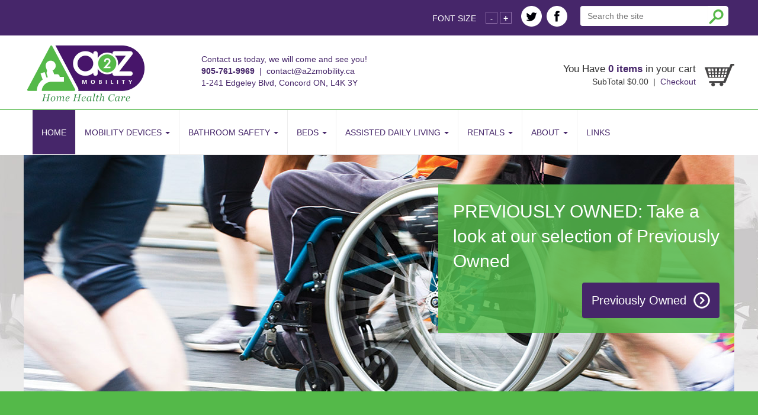

--- FILE ---
content_type: text/html;charset=windows-1252
request_url: https://www.a2zmobility.ca/article/at-a2z-mobility-seniors-day-is-everyday-1.asp
body_size: 6179
content:
<!DOCTYPE html>
<div class="test-div-calendar"></div>
<html lang="en">
	<head>
		<title>a2z Mobility - Mobility Products, Services, Rentals, &amp; More!</title>
		<meta name="description" content="" />
		<meta name="keywords" content="age in place,discount,home health care,homehealth care,lift stand chair,Seniors,seniors days" />
		<meta http-equiv="Content-Type" content="text/html; charset=UTF-8" />
		<meta http-equiv="X-UA-Compatible" content="IE=edge" />
		
		<meta name="viewport" content="width=device-width, initial-scale=1">
		<link rel="stylesheet" type="text/css" href="/fend/css/stylesheets.asp?article_id=1&amp;fontSize=" />
		
		<script type="text/javascript" src="/fend/js/functions_js.asp?article_id=1"></script>
		
		<script type="text/javascript" src="//maps.googleapis.com/maps/api/js?sensor=false"></script>
		
	</head>
	<body class="articleid1 articleparent1 articleroot1 desktop fend store-closed">
		<div id="fb-root"></div>
		<script>(function(d, s, id) {
		  var js, fjs = d.getElementsByTagName(s)[0];
		  if (d.getElementById(id)) return;
		  js = d.createElement(s); js.id = id;
		  js.src = "//connect.facebook.net/en_US/sdk.js#xfbml=1&version=v2.0";
		  fjs.parentNode.insertBefore(js, fjs);
		}(document, 'script', 'facebook-jssdk'));</script>
	
	<div id="topbar">
		<div class="container">
			<div class="topbarpull">
			<!-- font resizer -->
				<div id="fontsizeshell">		
					<div id="fontsizechoose">  
						FONT SIZE &nbsp;&nbsp;                   
						<a id="fontDecrease" title="decrease text size" href="#"><small>-</small></a>
						<a id="fontIncrease" title="increase text size" href="#">+</a>
					</div>
				</div>
			<!-- social -->
				<div id="socialshell">
					<a href="https://twitter.com/a2z_mobility" title="Twitter" target="_blank"><img src="/fend/images/twitter.gif" alt="a2z Mobility Twitter" /></a>&nbsp; 
					<a href="https://www.facebook.com/a2zmobility" title="Facebook" target="_blank"><img src="/fend/images/facebook.gif" alt="a2z Mobility Facebook" /></a>
				</div>
			<!-- search -->
				<div id="searchshell">
					<form class="input-group" name="search_form" id="search_form" method="post" action="/comersus/store/comersus_advancedSearchExec.asp" onsubmit="return checkSearchForm(this)" role="search">
						<input class="form-control" name="keyword" id="search_string" type="text" placeholder="Search the site" maxlength="100" />
						<span class="input-group-btn"><input name="search_submit" id="search_submit" type="image" src="/fend/images/go.gif" /></span>
					</form>
				</div>
			</div>
		</div>
	</div>
	
	<header id="header" role="banner" class="clearfix">
		<div class="container clearfix">
			<div class="col col-md-3 col-sm-6" id="logo-col">
				<a href="/" title="a2z Mobility" id="logo" class="img-responsive">
					<img src="/fend/images/logo.png" alt="a2z Mobility" title="a2z Mobility" /></a>
				<a href="#content" class="sr-only" title="skip to content">skip to content</a>
			</div>
			<div class="col col-lg-4 col-md-5 col-sm-6" id="address-col">
				<p>Contact us today, we will come and see you!<br/>
				<strong>905-761-9969</strong> &nbsp;|&nbsp; <a href="mailto:contact@a2zmobility.ca">contact@a2zmobility.ca</a><br />1-241 Edgeley Blvd, Concord ON, L4K 3Y</p>
			</div>
			<div class="col col-lg-5 col-md-4" id="store-col">
				
<big>You Have <strong><a href="/comersus/store/comersus_showCart.asp">0 items</a></strong> in your cart</big><br/>SubTotal $0.00&nbsp;&nbsp;|&nbsp;&nbsp;<a href="/comersus/store/comersus_checkout.asp">Checkout</a>
			</div>
	   </div>
			<div id="navigation-container">
				<div class="container">
				<div class="navbar-header">
					<span id="navtag" class="visible-xs">Navigation</span>
					<button type="button" class="navbar-toggle" data-toggle="collapse" data-target=".navbar-collapse">
						<span class="sr-only">Toggle navigation</span>
						<span class="icon-bar"></span>
						<span class="icon-bar"></span>
						<span class="icon-bar"></span>
					</button>
				</div>
				<div class="navbar-collapse collapse">
					<ul class="nav navbar-nav" id="navbar"><li id="navbar-articleid1" class="menu-first active navbar-articleid1"><a href="/article/at-a2z-mobility-seniors-day-is-everyday-1.asp">Home</a></li><li id="navbar-parentarticleid3" class=" dropdown navbar-articleid3"><a href="/comersus/store/comersus_listCategoriesAndProducts.asp?idCategory=3" class="dropdown-toggle">Mobility Devices <strong class="caret"></strong></a><ul class="dropdown-menu"><li id="navbar-articleid134" class=" navbar-articleid3"><a href="https://www.a2zmobility.ca/comersus/store/comersus_listCategoriesAndProducts.asp?idCategory=18">Canes</a></li><li id="navbar-articleid155" class=" navbar-articleid3"><a href="https://www.a2zmobility.ca/comersus/store/comersus_listCategoriesAndProducts.asp?idCategory=17">Crutches</a></li><li id="navbar-articleid127" class=" navbar-articleid3"><a href="https://www.a2zmobility.ca/comersus/store/comersus_listCategoriesAndProducts.asp?idCategory=15">Rollator</a></li><li id="navbar-articleid110" class=" navbar-articleid3"><a href="https://www.a2zmobility.ca/comersus/store/comersus_listCategoriesAndProducts.asp?idCategory=13">Scooters</a></li><li id="navbar-articleid171" class=" navbar-articleid3"><a href="/article/stair-lifts-171.asp">Stair Lifts</a></li><li id="navbar-articleid132" class=" navbar-articleid3"><a href="https://www.a2zmobility.ca/comersus/store/comersus_listCategoriesAndProducts.asp?idCategory=42">Lifts, Harness' &amp; Slings</a></li><li id="navbar-articleid165" class=" navbar-articleid3"><a href="https://www.a2zmobility.ca/comersus/store/comersus_listCategoriesAndProducts.asp?idCategory=25">Power Wheelchair</a></li><li id="navbar-articleid128" class=" navbar-articleid3"><a href="https://www.a2zmobility.ca/comersus/store/comersus_listCategoriesAndProducts.asp?idCategory=14">Walkers</a></li><li id="navbar-articleid133" class=" navbar-articleid3"><a href="https://www.a2zmobility.ca/comersus/store/comersus_listCategoriesAndProducts.asp?idCategory=12">Wheelchairs</a></li><li id="navbar-articleid157" class=" navbar-articleid3"><a href="https://www.a2zmobility.ca/comersus/store/comersus_listCategoriesAndProducts.asp?idCategory=10">Wheelchair Accesories</a></li></ul></li><li id="navbar-parentarticleid4" class=" dropdown navbar-articleid4"><a href="/comersus/store/comersus_listCategoriesAndProducts.asp?idCategory=4" class="dropdown-toggle">Bathroom Safety <strong class="caret"></strong></a><ul class="dropdown-menu"><li id="navbar-articleid168" class=" navbar-articleid4"><a href="https://www.a2zmobility.ca/comersus/store/comersus_listCategoriesAndProducts.asp?idCategory=47">Accessible Toilets</a></li><li id="navbar-articleid140" class=" navbar-articleid4"><a href="https://www.a2zmobility.ca/comersus/store/comersus_listCategoriesAndProducts.asp?idCategory=41">Bath Bench</a></li><li id="navbar-articleid141" class=" navbar-articleid4"><a href="https://www.a2zmobility.ca/comersus/store/comersus_listCategoriesAndProducts.asp?idCategory=40">Bath Lift</a></li><li id="navbar-articleid142" class=" navbar-articleid4"><a href="https://www.a2zmobility.ca/comersus/store/comersus_listCategoriesAndProducts.asp?idCategory=39">Commode</a></li><li id="navbar-articleid143" class=" navbar-articleid4"><a href="https://www.a2zmobility.ca/comersus/store/comersus_listCategoriesAndProducts.asp?idCategory=38">Grab Bar</a></li><li id="navbar-articleid144" class=" navbar-articleid4"><a href="https://www.a2zmobility.ca/comersus/store/comersus_listCategoriesAndProducts.asp?idCategory=37">Toilet Seat </a></li></ul></li><li id="navbar-parentarticleid5" class=" dropdown navbar-articleid5"><a href="/comersus/store/comersus_listCategoriesAndProducts.asp?idCategory=5" class="dropdown-toggle">Beds <strong class="caret"></strong></a><ul class="dropdown-menu"><li id="navbar-articleid151" class=" navbar-articleid5"><a href="https://www.a2zmobility.ca/comersus/store/comersus_listCategoriesAndProducts.asp?idCategory=20">Bed Accessories</a></li><li id="navbar-articleid148" class=" navbar-articleid5"><a href="https://www.a2zmobility.ca/comersus/store/comersus_listCategoriesAndProducts.asp?idCategory=34">Bariatric Bed</a></li><li id="navbar-articleid153" class=" navbar-articleid5"><a href="https://www.a2zmobility.ca/comersus/store/comersus_listCategoriesAndProducts.asp?idCategory=35">Bed Rails</a></li><li id="navbar-articleid149" class=" navbar-articleid5"><a href="https://www.a2zmobility.ca/comersus/store/comersus_listCategoriesAndProducts.asp?idCategory=33">Electric Bed</a></li><li id="navbar-articleid154" class=" navbar-articleid5"><a href="https://www.a2zmobility.ca/comersus/store/comersus_listCategoriesAndProducts.asp?idCategory=16">Over Bed Table</a></li></ul></li><li id="navbar-parentarticleid6" class=" dropdown navbar-articleid6"><a href="/comersus/store/comersus_listCategoriesAndProducts.asp?idCategory=6" class="dropdown-toggle">Assisted Daily Living <strong class="caret"></strong></a><ul class="dropdown-menu"><li id="navbar-articleid145" class=" navbar-articleid6"><a href="https://www.a2zmobility.ca/comersus/store/comersus_listCategoriesAndProducts.asp?idCategory=22">Aluminum Ramps</a></li><li id="navbar-articleid147" class=" navbar-articleid6"><a href="https://www.a2zmobility.ca/comersus/store/comersus_listCategoriesAndProducts.asp?idCategory=21">Assist Rails</a></li><li id="navbar-articleid163" class=" navbar-articleid6"><a href="https://www.a2zmobility.ca/comersus/store/comersus_listCategoriesAndProducts.asp?idCategory=19">Braces</a></li><li id="navbar-articleid129" class=" navbar-articleid6"><a href="https://www.a2zmobility.ca/comersus/store/comersus_listCategoriesAndProducts.asp?idCategory=44">Compression Stockings-Socks</a></li><li id="navbar-articleid158" class=" navbar-articleid6"><a href="https://www.a2zmobility.ca/comersus/store/comersus_listCategoriesAndProducts.asp?idCategory=11">Cushion</a></li><li id="navbar-articleid173" class=" navbar-articleid6"><a href="https://www.a2zmobility.ca/comersus/store/comersus_listCategoriesAndProducts.asp?idCategory=49">Incontinence Supplies </a></li><li id="navbar-articleid130" class=" navbar-articleid6"><a href="https://www.a2zmobility.ca/comersus/store/comersus_listCategoriesAndProducts.asp?idCategory=9">Lift/Stand Chairs</a></li><li id="navbar-articleid131" class=" navbar-articleid6"><a href="https://www.a2zmobility.ca/comersus/store/comersus_listCategoriesAndProducts.asp?idCategory=45">Medical Chairs-Benches</a></li><li id="navbar-articleid146" class=" navbar-articleid6"><a href="https://www.a2zmobility.ca/comersus/store/comersus_listCategoriesAndProducts.asp?idCategory=43">Medical ID Jewellery</a></li><li id="navbar-articleid167" class=" navbar-articleid6"><a href="https://www.a2zmobility.ca/comersus/store/comersus_listCategoriesAndProducts.asp?idCategory=46">Previously Owned</a></li></ul></li><li id="navbar-parentarticleid120" class=" dropdown navbar-articleid120"><a href="/article/rentals-120.asp" class="dropdown-toggle">Rentals <strong class="caret"></strong></a><ul class="dropdown-menu"><li id="navbar-articleid164" class=" navbar-articleid120"><a href="/article/rental-terms-164.asp">Rental Terms</a></li></ul></li><li id="navbar-parentarticleid160" class=" dropdown navbar-articleid160"><a href="/article/about-160.asp" class="dropdown-toggle">About <strong class="caret"></strong></a><ul class="dropdown-menu"><li id="navbar-articleid159" class=" navbar-articleid160"><a href="/article/contact-information-159.asp">Contact Information</a></li><li id="navbar-articleid161" class=" navbar-articleid160"><a href="/article/construction-161.asp">Construction</a></li><li id="navbar-articleid169" class=" navbar-articleid160"><a href="/article/healthcare-professionalsre-sellers-169.asp">HealthCare Professionals</a></li><li id="navbar-articleid7" class=" navbar-articleid160"><a href="/article/professional-services-7.asp">Professional Services</a></li><li id="navbar-articleid114" class=" navbar-articleid160"><a href="/article/return-policy-114.asp">Return Policy</a></li></ul></li><li id="navbar-articleid122" class=" menu-last navbar-articleid122"><a href="/article/links-122.asp">Links</a></li></ul>
				</div>
			</div>
		</div>
	</header>
	
	
	
		<div id="banner-base">
			<div class="container">
				
	<div id="thefader" class="col-xs-12 clearfix" style="position: relative;">
		
        
        
     
			<div id="main-slideshow1" style="position: absolute;top: 0; left: 0;" class="slideshow-wrapper">
			<div class="banner-container clearfix"> 
                <div class="slideshow-content" id="main-slideshow-content-1" style="background: url('/upload/images/banners/mobility.jpg') center top no-repeat;">
                    	<div class="banner-message col-lg-5 pull-right">
							PREVIOUSLY OWNED: Take a look at our  selection of Previously Owned
                            <br/>
                            <a href="https://www.a2zmobility.ca/comersus/store/comersus_listCategoriesAndProducts.asp?idCategory=46" class="btn btn-banner pull-right">Previously Owned</a></div>
                </div>
			</div>
</div>
		
        
        
     
			<div id="main-slideshow2" style=" display: none;position: absolute;top: 0; left: 0;" class="slideshow-wrapper">
			<div class="banner-container clearfix"> 
                <div class="slideshow-content" id="main-slideshow-content-2" style="background: url('/upload/images/banners/wheelchair-boat.jpg') center top no-repeat;">
                    	<div class="banner-message col-lg-5 pull-right">
							WE RENT: Beds, Scooters, Wheelchairs, Rollators and more
                            <br/>
                            <a href="https://www.a2zmobility.ca/article/rentals-120.asp" class="btn btn-banner pull-right">Rentals</a></div>
                </div>
			</div>
</div>
		
        
        
     
			<div id="main-slideshow3" style=" display: none;position: absolute;top: 0; left: 0;" class="slideshow-wrapper">
			<div class="banner-container clearfix"> 
                <div class="slideshow-content" id="main-slideshow-content-3" style="background: url('/upload/images/banners/wheelchair.jpg') center top no-repeat;">
                    	<div class="banner-message col-lg-5 pull-right">
							Wheels,Wheels,Wheels
                            <br/>
                            <a href="https://www.a2zmobility.ca/comersus/store/comersus_listCategoriesAndProducts.asp?idCategory=3" class="btn btn-banner pull-right">20% Off Any In Store product With Wheels </a></div>
                </div>
			</div>
</div>
		
		<script type="text/javascript">
			var mainslideshow = new faderObj();
			mainslideshow.totalSlides = 3;
			mainslideshow.curSlide = 1;
			mainslideshow.frameId = 'main-slideshow'


			mainslideshow.fadeDelay = setTimeout(function () {
				changeSlide(1, 1, 'next', 6000, mainslideshow);
			}, 6000);
		</script>
	
</div>


			</div>
		</div>
		<div id="covid-message">
			<div class="container">
				<h2 class="text-center">COVID-19 Information</h2>
				<p>Please know that we are operating as per usual with a few minor limitations. Our showroom is only open for appointments. At this time we are offering curbside pick up and delivery options. If you require any of our products or services please call or email us with your order and we will respond quickly.</p>
				<p>We have personal protective equipment (PPE). With the high demand and limited product in the supply chain right now please contact us for more information. PPE products are not listed on our site due to consistently changing inventory levels and product lines so please contact us via phone or email.</p>
			</div>
		</div>
	
	
	
			<div id="wrapper" class="container clearfix">
				<main id="content" role="main">
					<div>
						<header id="page-title">
						<h1>at a2z Mobility: Seniors day is everyday!</h1>
						</header><p style="text-align: center;"><span style="line-height: 1.42857143;">Seniors can enjoy a 20% discount on all instore items (before Tax where applicable). Seniors can also enjoy a 10% savings on special order items and non regular stock items (before Tax where applicable).For more information please come by our store or call us. Savings do NOT apply to items already discounted.</span></p>
<p style="text-align: center;"><strong>Helping you Live a Barrier Free Life</strong></p></div>
					<img src="/fend/images/hr-fancy.gif" alt="a2Z Mobility" class="img-responsive fancy-hr" />

<h2 class="text-center">Categories</h2>

<div class="row cat-row">
	<div class="col-lg-2 col-sm-4 col-xs-6 category-section">
    	<a href="/comersus/store/comersus_listCategoriesAndProducts.asp?idCategory=3" id="category-mobility">Mobility Devices</a></div>
	<div class="col-lg-2 col-sm-4 col-xs-6 category-section">
    	<a href="/comersus/store/comersus_listCategoriesAndProducts.asp?idCategory=4" id="category-bathroom">Bathroom Safety</a></div>
	<div class="col-lg-2 col-sm-4 col-xs-6 category-section">
    	<a href="/comersus/store/comersus_listCategoriesAndProducts.asp?idCategory=5" id="category-beds" class="category-icon">Beds</a></div>
	<div class="col-lg-2 col-sm-4 col-xs-6 category-section">
    	<a href="/comersus/store/comersus_listCategoriesAndProducts.asp?idCategory=6" id="category-assisted">Assisted Daily Living</a></div>
	<div class="col-lg-2 col-sm-4 col-xs-6 category-section">
    	<a href="/article/rentals-120.asp" id="category-rentals">Rentals</a></div>
	<div class="col-lg-2 col-sm-4 col-xs-6 category-section">
    	<a href="/article/professional-services-7.asp" id="category-services">Services</a></div>     
</div>


<h2 class="text-center">Featured Products</h2>

<div class="row cat-row">
	
<div id="comersus-featuredProducts" class="product-list featured-product-list">
	<h3>Check out these other great products</h3>
	<div class="clearfix product-list-row">
	
			<div class="product-list-item col-sm-3">
<a href="/comersus/store/comersus_viewItem.asp?idProduct=4852" class="product-list-item-link">
	<div class="product-list-item-thumbnail">
	
			<img src="/upload/images/products/RTLKT12218W/RTLKT12218W_thumb.jpg" alt="" border="0" class="listcategoryimage" />
		
	</div>
	<div class="product-list-item-description">No Drill Grab Bar,18"</div>
</a>

<div class="product-list-item-prices">
	
	<div class="our-price">
		<span class="price-label">Our Price : </span>
		<span class="price">$229.45</span>
	</div>
	
</div>
<div class="btn-row product-list-item-btns">
	
</div></div>
			
			<div class="product-list-item col-sm-3">
<a href="/comersus/store/comersus_viewItem.asp?idProduct=2101" class="product-list-item-link">
	<div class="product-list-item-thumbnail">
	
			<img src="/upload/images/products/835n/835n_thumb.jpg" alt="" border="0" class="listcategoryimage" />
		
	</div>
	<div class="product-list-item-description">Nylon Carry Bag for Rollators</div>
</a>

<div class="product-list-item-prices">
	
	<div class="our-price">
		<span class="price-label">Our Price : </span>
		<span class="price">$69.99</span>
	</div>
	
</div>
<div class="btn-row product-list-item-btns">
	
</div></div>
			
			<div class="product-list-item col-sm-3">
<a href="/comersus/store/comersus_viewItem.asp?idProduct=1970" class="product-list-item-link">
	<div class="product-list-item-thumbnail">
	
			<img src="/upload/images/nexus-i001_thumb.jpg" alt="" border="0" class="listcategoryimage" />
		
	</div>
	<div class="product-list-item-description">neXus 1 - Super Low Seat Black - Ontario only</div>
</a>

<div class="product-list-item-prices">
	
	<div class="our-price">
		<span class="price-label">Our Price : </span>
		<span class="price">$446.25</span>
	</div>
	
</div>
<div class="btn-row product-list-item-btns">
	
</div></div>
			
			<div class="product-list-item col-sm-3">
<a href="/comersus/store/comersus_viewItem.asp?idProduct=566" class="product-list-item-link">
	<div class="product-list-item-thumbnail">
	
			<img src="/upload/images/1943bl_thumb.jpg" alt="" border="0" class="listcategoryimage" />
		
	</div>
	<div class="product-list-item-description">TRUFORM MENS SOCKS 15-20 BLACK XL</div>
</a>

<div class="product-list-item-prices">
	
	<div class="our-price">
		<span class="price-label">Our Price : </span>
		<span class="price">$22.40</span>
	</div>
	
</div>
<div class="btn-row product-list-item-btns">
	
</div></div>
			
				</div>
				<div class="clearfix product-list-row">
				
	</div>
</div>
</div>
					
					
					<!-- call insertCategoryList(1,"catnav") -->
					
				</main>
			</div>
			<footer id="footer" class="clearfix" role="contentinfo">
				<div class="container">
					<div class="col-lg-3 col-sm-6 col-xs-12">
						<h4>Copyright</h4>
						<div id="copyright">&copy; 2026 a2z Mobility, All rights reserved.</div>
						</div>
					<div class="col-lg-3 col-sm-6 col-xs-12">
						<h4>Categories</h4>
							<ul>
								<li><a href="/fend/article.asp?article_id=3">Mobility Devices</a></li>
								<li><a href="/fend/article.asp?article_id=4">Bathroom Safety</a></li>
								<li><a href="/fend/article.asp?article_id=5">Beds</a></li>
								<li><a href="/fend/article.asp?article_id=6">Assisted Daily Living</a></li>
								<li><a href="/fend/article.asp?article_id=7">Professional Services</a></li> 
								<li><a href="/fend/article.asp?article_id=120">Rentals</a></li>
						   </ul>
						</div>
					<div class="col-lg-3 col-sm-6 col-xs-12">
						<h4>Payment Methods</h4>
						<img src="/fend/images/mastercard.gif" alt="MasterCard" title="MasterCard" />
						<img src="/fend/images/visa.gif" alt="VISA" title="VISA" />
						<img src="/fend/images/paypal.gif" alt="PayPal" title="PayPal" class="hide" />
						</div>
					<div class="col-lg-3 col-sm-6 col-xs-12">
						<h4>Social Media</h4>
						<p>Like us on Facebook:</p>
						<div class="fb-like" data-href="https://www.facebook.com/a2zmobility" data-layout="button_count" data-action="like" data-show-faces="false" data-share="true"></div>
						<p><br/>Follow us on Twitter:</p>
						<a href="https://twitter.com/a2z_mobility" class="twitter-follow-button" data-show-count="true">Follow @a2z_mobility</a>
<script>!function(d,s,id){var js,fjs=d.getElementsByTagName(s)[0],p=/^http:/.test(d.location)?'http':'https';if(!d.getElementById(id)){js=d.createElement(s);js.id=id;js.src=p+'://platform.twitter.com/widgets.js';fjs.parentNode.insertBefore(js,fjs);}}(document, 'script', 'twitter-wjs');</script>
						</div>
				</div>
			</footer>
		
	</body>
</html>




--- FILE ---
content_type: text/javascript
request_url: https://www.a2zmobility.ca/fend/js/functions_js.asp?article_id=1
body_size: 147269
content:
/*Loading: /modules/jslib/html5shiv.js */
/*Loading: /modules/jslib/respond.min.js */
/*Loading: /modules/jslib/swfobject_2-2.js */
/*Loading: /modules/jslib/jquery.js */
/*Loading: /modules/jslib/bootstrap.lightbox.min.js */
/*Loading: /fend/js/jquery.anythingslider-config.js */
/*Loading: /modules/jslib/jquery.anythingslider.js */
/*Loading: /modules/jslib/jquery.main.js */
/*Loading: /modules/jslib/jquery.simsModal.js */
/*Loading: /modules/jslib/bootstrap.min.js */
/*Loading: /modules/jslib/jquery.matchHeight-min.js */
/*Loading: /vfend/include/css_menu_js.asp */
/*Loading: /fend/js/custom.js */

/*
 HTML5 Shiv v3.7.0 | @afarkas @jdalton @jon_neal @rem | MIT/GPL2 Licensed
*/
(function (l, f) {
    function m() { var a = e.elements; return "string" === typeof a ? a.split(" ") : a } function i(a) { var b = n[a[o]]; b || (b = {}, h++, a[o] = h, n[h] = b); return b } function p(a, b, c) { b || (b = f); if (g) return b.createElement(a); c || (c = i(b)); b = c.cache[a] ? c.cache[a].cloneNode() : r.test(a) ? (c.cache[a] = c.createElem(a)).cloneNode() : c.createElem(a); return b.canHaveChildren && !s.test(a) ? c.frag.appendChild(b) : b } function t(a, b) {
        if (!b.cache) b.cache = {}, b.createElem = a.createElement, b.createFrag = a.createDocumentFragment, b.frag = b.createFrag();
        a.createElement = function (c) { return !e.shivMethods ? b.createElem(c) : p(c, a, b) }; a.createDocumentFragment = Function("h,f", "return function(){var n=f.cloneNode(),c=n.createElement;h.shivMethods&&(" + m().join().replace(/[\w\-]+/g, function (a) { b.createElem(a); b.frag.createElement(a); return 'c("' + a + '")' }) + ");return n}")(e, b.frag)
    } function q(a) {
        a || (a = f); var b = i(a); if (e.shivCSS && !j && !b.hasCSS) {
            var c, d = a; c = d.createElement("p"); d = d.getElementsByTagName("head")[0] || d.documentElement; c.innerHTML = "x<style>article,aside,dialog,figcaption,figure,footer,header,hgroup,main,nav,section{display:block}mark{background:#FF0;color:#000}template{display:none}</style>";
            c = d.insertBefore(c.lastChild, d.firstChild); b.hasCSS = !!c
        } g || t(a, b); return a
    } var k = l.html5 || {}, s = /^<|^(?:button|map|select|textarea|object|iframe|option|optgroup)$/i, r = /^(?:a|b|code|div|fieldset|h1|h2|h3|h4|h5|h6|i|label|li|ol|p|q|span|strong|style|table|tbody|td|th|tr|ul)$/i, j, o = "_html5shiv", h = 0, n = {}, g; (function () {
        try {
            var a = f.createElement("a"); a.innerHTML = "<xyz></xyz>"; j = "hidden" in a; var b; if (!(b = 1 === a.childNodes.length)) {
                f.createElement("a"); var c = f.createDocumentFragment(); b = "undefined" === typeof c.cloneNode ||
                "undefined" === typeof c.createDocumentFragment || "undefined" === typeof c.createElement
            } g = b
        } catch (d) { g = j = !0 }
    })(); var e = {
        elements: k.elements || "abbr article aside audio bdi canvas data datalist details dialog figcaption figure footer header hgroup main mark meter nav output progress section summary template time video", version: "3.7.0", shivCSS: !1 !== k.shivCSS, supportsUnknownElements: g, shivMethods: !1 !== k.shivMethods, type: "default", shivDocument: q, createElement: p, createDocumentFragment: function (a, b) {
            a || (a = f);
            if (g) return a.createDocumentFragment(); for (var b = b || i(a), c = b.frag.cloneNode(), d = 0, e = m(), h = e.length; d < h; d++) c.createElement(e[d]); return c
        }
    }; l.html5 = e; q(f)
})(this, document);/*! matchMedia() polyfill - Test a CSS media type/query in JS. Authors & copyright (c) 2012: Scott Jehl, Paul Irish, Nicholas Zakas. Dual MIT/BSD license */
/*! NOTE: If you're already including a window.matchMedia polyfill via Modernizr or otherwise, you don't need this part */
window.matchMedia=window.matchMedia||(function(e,f){var c,a=e.documentElement,b=a.firstElementChild||a.firstChild,d=e.createElement("body"),g=e.createElement("div");g.id="mq-test-1";g.style.cssText="position:absolute;top:-100em";d.style.background="none";d.appendChild(g);return function(h){g.innerHTML='&shy;<style media="'+h+'"> #mq-test-1 { width: 42px; }</style>';a.insertBefore(d,b);c=g.offsetWidth==42;a.removeChild(d);return{matches:c,media:h}}})(document);

/*! Respond.js v1.1.0: min/max-width media query polyfill. (c) Scott Jehl. MIT/GPLv2 Lic. j.mp/respondjs  */
(function(e){e.respond={};respond.update=function(){};respond.mediaQueriesSupported=e.matchMedia&&e.matchMedia("only all").matches;if(respond.mediaQueriesSupported){return}var w=e.document,s=w.documentElement,i=[],k=[],q=[],o={},h=30,f=w.getElementsByTagName("head")[0]||s,g=w.getElementsByTagName("base")[0],b=f.getElementsByTagName("link"),d=[],a=function(){var D=b,y=D.length,B=0,A,z,C,x;for(;B<y;B++){A=D[B],z=A.href,C=A.media,x=A.rel&&A.rel.toLowerCase()==="stylesheet";if(!!z&&x&&!o[z]){if(A.styleSheet&&A.styleSheet.rawCssText){m(A.styleSheet.rawCssText,z,C);o[z]=true}else{if((!/^([a-zA-Z:]*\/\/)/.test(z)&&!g)||z.replace(RegExp.$1,"").split("/")[0]===e.location.host){d.push({href:z,media:C})}}}}u()},u=function(){if(d.length){var x=d.shift();n(x.href,function(y){m(y,x.href,x.media);o[x.href]=true;u()})}},m=function(I,x,z){var G=I.match(/@media[^\{]+\{([^\{\}]*\{[^\}\{]*\})+/gi),J=G&&G.length||0,x=x.substring(0,x.lastIndexOf("/")),y=function(K){return K.replace(/(url\()['"]?([^\/\)'"][^:\)'"]+)['"]?(\))/g,"$1"+x+"$2$3")},A=!J&&z,D=0,C,E,F,B,H;if(x.length){x+="/"}if(A){J=1}for(;D<J;D++){C=0;if(A){E=z;k.push(y(I))}else{E=G[D].match(/@media *([^\{]+)\{([\S\s]+?)$/)&&RegExp.$1;k.push(RegExp.$2&&y(RegExp.$2))}B=E.split(",");H=B.length;for(;C<H;C++){F=B[C];i.push({media:F.split("(")[0].match(/(only\s+)?([a-zA-Z]+)\s?/)&&RegExp.$2||"all",rules:k.length-1,hasquery:F.indexOf("(")>-1,minw:F.match(/\(min\-width:[\s]*([\s]*[0-9\.]+)(px|em)[\s]*\)/)&&parseFloat(RegExp.$1)+(RegExp.$2||""),maxw:F.match(/\(max\-width:[\s]*([\s]*[0-9\.]+)(px|em)[\s]*\)/)&&parseFloat(RegExp.$1)+(RegExp.$2||"")})}}j()},l,r,v=function(){var z,A=w.createElement("div"),x=w.body,y=false;A.style.cssText="position:absolute;font-size:1em;width:1em";if(!x){x=y=w.createElement("body");x.style.background="none"}x.appendChild(A);s.insertBefore(x,s.firstChild);z=A.offsetWidth;if(y){s.removeChild(x)}else{x.removeChild(A)}z=p=parseFloat(z);return z},p,j=function(I){var x="clientWidth",B=s[x],H=w.compatMode==="CSS1Compat"&&B||w.body[x]||B,D={},G=b[b.length-1],z=(new Date()).getTime();if(I&&l&&z-l<h){clearTimeout(r);r=setTimeout(j,h);return}else{l=z}for(var E in i){var K=i[E],C=K.minw,J=K.maxw,A=C===null,L=J===null,y="em";if(!!C){C=parseFloat(C)*(C.indexOf(y)>-1?(p||v()):1)}if(!!J){J=parseFloat(J)*(J.indexOf(y)>-1?(p||v()):1)}if(!K.hasquery||(!A||!L)&&(A||H>=C)&&(L||H<=J)){if(!D[K.media]){D[K.media]=[]}D[K.media].push(k[K.rules])}}for(var E in q){if(q[E]&&q[E].parentNode===f){f.removeChild(q[E])}}for(var E in D){var M=w.createElement("style"),F=D[E].join("\n");M.type="text/css";M.media=E;f.insertBefore(M,G.nextSibling);if(M.styleSheet){M.styleSheet.cssText=F}else{M.appendChild(w.createTextNode(F))}q.push(M)}},n=function(x,z){var y=c();if(!y){return}y.open("GET",x,true);y.onreadystatechange=function(){if(y.readyState!=4||y.status!=200&&y.status!=304){return}z(y.responseText)};if(y.readyState==4){return}y.send(null)},c=(function(){var x=false;try{x=new XMLHttpRequest()}catch(y){x=new ActiveXObject("Microsoft.XMLHTTP")}return function(){return x}})();a();respond.update=a;function t(){j(true)}if(e.addEventListener){e.addEventListener("resize",t,false)}else{if(e.attachEvent){e.attachEvent("onresize",t)}}})(this);/*SWFObject v2.2 <http://code.google.com/p/swfobject/> 
is released under the MIT License <http://www.opensource.org/licenses/mit-license.php> 
*/
var swfobject=function(){var D="undefined",r="object",S="Shockwave Flash",W="ShockwaveFlash.ShockwaveFlash",q="application/x-shockwave-flash",R="SWFObjectExprInst",x="onreadystatechange",O=window,j=document,t=navigator,T=false,U=[h],o=[],N=[],I=[],l,Q,E,B,J=false,a=false,n,G,m=true,M=function(){var aa=typeof j.getElementById!=D&&typeof j.getElementsByTagName!=D&&typeof j.createElement!=D,ah=t.userAgent.toLowerCase(),Y=t.platform.toLowerCase(),ae=Y?/win/.test(Y):/win/.test(ah),ac=Y?/mac/.test(Y):/mac/.test(ah),af=/webkit/.test(ah)?parseFloat(ah.replace(/^.*webkit\/(\d+(\.\d+)?).*$/,"$1")):false,X=!+"\v1",ag=[0,0,0],ab=null;if(typeof t.plugins!=D&&typeof t.plugins[S]==r){ab=t.plugins[S].description;if(ab&&!(typeof t.mimeTypes!=D&&t.mimeTypes[q]&&!t.mimeTypes[q].enabledPlugin)){T=true;X=false;ab=ab.replace(/^.*\s+(\S+\s+\S+$)/,"$1");ag[0]=parseInt(ab.replace(/^(.*)\..*$/,"$1"),10);ag[1]=parseInt(ab.replace(/^.*\.(.*)\s.*$/,"$1"),10);ag[2]=/[a-zA-Z]/.test(ab)?parseInt(ab.replace(/^.*[a-zA-Z]+(.*)$/,"$1"),10):0}}else{if(typeof O.ActiveXObject!=D){try{var ad=new ActiveXObject(W);if(ad){ab=ad.GetVariable("$version");if(ab){X=true;ab=ab.split(" ")[1].split(",");ag=[parseInt(ab[0],10),parseInt(ab[1],10),parseInt(ab[2],10)]}}}catch(Z){}}}return{w3:aa,pv:ag,wk:af,ie:X,win:ae,mac:ac}}(),k=function(){if(!M.w3){return}if((typeof j.readyState!=D&&j.readyState=="complete")||(typeof j.readyState==D&&(j.getElementsByTagName("body")[0]||j.body))){f()}if(!J){if(typeof j.addEventListener!=D){j.addEventListener("DOMContentLoaded",f,false)}if(M.ie&&M.win){j.attachEvent(x,function(){if(j.readyState=="complete"){j.detachEvent(x,arguments.callee);f()}});if(O==top){(function(){if(J){return}try{j.documentElement.doScroll("left")}catch(X){setTimeout(arguments.callee,0);return}f()})()}}if(M.wk){(function(){if(J){return}if(!/loaded|complete/.test(j.readyState)){setTimeout(arguments.callee,0);return}f()})()}s(f)}}();function f(){if(J){return}try{var Z=j.getElementsByTagName("body")[0].appendChild(C("span"));Z.parentNode.removeChild(Z)}catch(aa){return}J=true;var X=U.length;for(var Y=0;Y<X;Y++){U[Y]()}}function K(X){if(J){X()}else{U[U.length]=X}}function s(Y){if(typeof O.addEventListener!=D){O.addEventListener("load",Y,false)}else{if(typeof j.addEventListener!=D){j.addEventListener("load",Y,false)}else{if(typeof O.attachEvent!=D){i(O,"onload",Y)}else{if(typeof O.onload=="function"){var X=O.onload;O.onload=function(){X();Y()}}else{O.onload=Y}}}}}function h(){if(T){V()}else{H()}}function V(){var X=j.getElementsByTagName("body")[0];var aa=C(r);aa.setAttribute("type",q);var Z=X.appendChild(aa);if(Z){var Y=0;(function(){if(typeof Z.GetVariable!=D){var ab=Z.GetVariable("$version");if(ab){ab=ab.split(" ")[1].split(",");M.pv=[parseInt(ab[0],10),parseInt(ab[1],10),parseInt(ab[2],10)]}}else{if(Y<10){Y++;setTimeout(arguments.callee,10);return}}X.removeChild(aa);Z=null;H()})()}else{H()}}function H(){var ag=o.length;if(ag>0){for(var af=0;af<ag;af++){var Y=o[af].id;var ab=o[af].callbackFn;var aa={success:false,id:Y};if(M.pv[0]>0){var ae=c(Y);if(ae){if(F(o[af].swfVersion)&&!(M.wk&&M.wk<312)){w(Y,true);if(ab){aa.success=true;aa.ref=z(Y);ab(aa)}}else{if(o[af].expressInstall&&A()){var ai={};ai.data=o[af].expressInstall;ai.width=ae.getAttribute("width")||"0";ai.height=ae.getAttribute("height")||"0";if(ae.getAttribute("class")){ai.styleclass=ae.getAttribute("class")}if(ae.getAttribute("align")){ai.align=ae.getAttribute("align")}var ah={};var X=ae.getElementsByTagName("param");var ac=X.length;for(var ad=0;ad<ac;ad++){if(X[ad].getAttribute("name").toLowerCase()!="movie"){ah[X[ad].getAttribute("name")]=X[ad].getAttribute("value")}}P(ai,ah,Y,ab)}else{p(ae);if(ab){ab(aa)}}}}}else{w(Y,true);if(ab){var Z=z(Y);if(Z&&typeof Z.SetVariable!=D){aa.success=true;aa.ref=Z}ab(aa)}}}}}function z(aa){var X=null;var Y=c(aa);if(Y&&Y.nodeName=="OBJECT"){if(typeof Y.SetVariable!=D){X=Y}else{var Z=Y.getElementsByTagName(r)[0];if(Z){X=Z}}}return X}function A(){return !a&&F("6.0.65")&&(M.win||M.mac)&&!(M.wk&&M.wk<312)}function P(aa,ab,X,Z){a=true;E=Z||null;B={success:false,id:X};var ae=c(X);if(ae){if(ae.nodeName=="OBJECT"){l=g(ae);Q=null}else{l=ae;Q=X}aa.id=R;if(typeof aa.width==D||(!/%$/.test(aa.width)&&parseInt(aa.width,10)<310)){aa.width="310"}if(typeof aa.height==D||(!/%$/.test(aa.height)&&parseInt(aa.height,10)<137)){aa.height="137"}j.title=j.title.slice(0,47)+" - Flash Player Installation";var ad=M.ie&&M.win?"ActiveX":"PlugIn",ac="MMredirectURL="+O.location.toString().replace(/&/g,"%26")+"&MMplayerType="+ad+"&MMdoctitle="+j.title;if(typeof ab.flashvars!=D){ab.flashvars+="&"+ac}else{ab.flashvars=ac}if(M.ie&&M.win&&ae.readyState!=4){var Y=C("div");X+="SWFObjectNew";Y.setAttribute("id",X);ae.parentNode.insertBefore(Y,ae);ae.style.display="none";(function(){if(ae.readyState==4){ae.parentNode.removeChild(ae)}else{setTimeout(arguments.callee,10)}})()}u(aa,ab,X)}}function p(Y){if(M.ie&&M.win&&Y.readyState!=4){var X=C("div");Y.parentNode.insertBefore(X,Y);X.parentNode.replaceChild(g(Y),X);Y.style.display="none";(function(){if(Y.readyState==4){Y.parentNode.removeChild(Y)}else{setTimeout(arguments.callee,10)}})()}else{Y.parentNode.replaceChild(g(Y),Y)}}function g(ab){var aa=C("div");if(M.win&&M.ie){aa.innerHTML=ab.innerHTML}else{var Y=ab.getElementsByTagName(r)[0];if(Y){var ad=Y.childNodes;if(ad){var X=ad.length;for(var Z=0;Z<X;Z++){if(!(ad[Z].nodeType==1&&ad[Z].nodeName=="PARAM")&&!(ad[Z].nodeType==8)){aa.appendChild(ad[Z].cloneNode(true))}}}}}return aa}function u(ai,ag,Y){var X,aa=c(Y);if(M.wk&&M.wk<312){return X}if(aa){if(typeof ai.id==D){ai.id=Y}if(M.ie&&M.win){var ah="";for(var ae in ai){if(ai[ae]!=Object.prototype[ae]){if(ae.toLowerCase()=="data"){ag.movie=ai[ae]}else{if(ae.toLowerCase()=="styleclass"){ah+=' class="'+ai[ae]+'"'}else{if(ae.toLowerCase()!="classid"){ah+=" "+ae+'="'+ai[ae]+'"'}}}}}var af="";for(var ad in ag){if(ag[ad]!=Object.prototype[ad]){af+='<param name="'+ad+'" value="'+ag[ad]+'" />'}}aa.outerHTML='<object classid="clsid:D27CDB6E-AE6D-11cf-96B8-444553540000"'+ah+">"+af+"</object>";N[N.length]=ai.id;X=c(ai.id)}else{var Z=C(r);Z.setAttribute("type",q);for(var ac in ai){if(ai[ac]!=Object.prototype[ac]){if(ac.toLowerCase()=="styleclass"){Z.setAttribute("class",ai[ac])}else{if(ac.toLowerCase()!="classid"){Z.setAttribute(ac,ai[ac])}}}}for(var ab in ag){if(ag[ab]!=Object.prototype[ab]&&ab.toLowerCase()!="movie"){e(Z,ab,ag[ab])}}aa.parentNode.replaceChild(Z,aa);X=Z}}return X}function e(Z,X,Y){var aa=C("param");aa.setAttribute("name",X);aa.setAttribute("value",Y);Z.appendChild(aa)}function y(Y){var X=c(Y);if(X&&X.nodeName=="OBJECT"){if(M.ie&&M.win){X.style.display="none";(function(){if(X.readyState==4){b(Y)}else{setTimeout(arguments.callee,10)}})()}else{X.parentNode.removeChild(X)}}}function b(Z){var Y=c(Z);if(Y){for(var X in Y){if(typeof Y[X]=="function"){Y[X]=null}}Y.parentNode.removeChild(Y)}}function c(Z){var X=null;try{X=j.getElementById(Z)}catch(Y){}return X}function C(X){return j.createElement(X)}function i(Z,X,Y){Z.attachEvent(X,Y);I[I.length]=[Z,X,Y]}function F(Z){var Y=M.pv,X=Z.split(".");X[0]=parseInt(X[0],10);X[1]=parseInt(X[1],10)||0;X[2]=parseInt(X[2],10)||0;return(Y[0]>X[0]||(Y[0]==X[0]&&Y[1]>X[1])||(Y[0]==X[0]&&Y[1]==X[1]&&Y[2]>=X[2]))?true:false}function v(ac,Y,ad,ab){if(M.ie&&M.mac){return}var aa=j.getElementsByTagName("head")[0];if(!aa){return}var X=(ad&&typeof ad=="string")?ad:"screen";if(ab){n=null;G=null}if(!n||G!=X){var Z=C("style");Z.setAttribute("type","text/css");Z.setAttribute("media",X);n=aa.appendChild(Z);if(M.ie&&M.win&&typeof j.styleSheets!=D&&j.styleSheets.length>0){n=j.styleSheets[j.styleSheets.length-1]}G=X}if(M.ie&&M.win){if(n&&typeof n.addRule==r){n.addRule(ac,Y)}}else{if(n&&typeof j.createTextNode!=D){n.appendChild(j.createTextNode(ac+" {"+Y+"}"))}}}function w(Z,X){if(!m){return}var Y=X?"visible":"hidden";if(J&&c(Z)){c(Z).style.visibility=Y}else{v("#"+Z,"visibility:"+Y)}}function L(Y){var Z=/[\\\"<>\.;]/;var X=Z.exec(Y)!=null;return X&&typeof encodeURIComponent!=D?encodeURIComponent(Y):Y}var d=function(){if(M.ie&&M.win){window.attachEvent("onunload",function(){var ac=I.length;for(var ab=0;ab<ac;ab++){I[ab][0].detachEvent(I[ab][1],I[ab][2])}var Z=N.length;for(var aa=0;aa<Z;aa++){y(N[aa])}for(var Y in M){M[Y]=null}M=null;for(var X in swfobject){swfobject[X]=null}swfobject=null})}}();return{registerObject:function(ab,X,aa,Z){if(M.w3&&ab&&X){var Y={};Y.id=ab;Y.swfVersion=X;Y.expressInstall=aa;Y.callbackFn=Z;o[o.length]=Y;w(ab,false)}else{if(Z){Z({success:false,id:ab})}}},getObjectById:function(X){if(M.w3){return z(X)}},embedSWF:function(ab,ah,ae,ag,Y,aa,Z,ad,af,ac){var X={success:false,id:ah};if(M.w3&&!(M.wk&&M.wk<312)&&ab&&ah&&ae&&ag&&Y){w(ah,false);K(function(){ae+="";ag+="";var aj={};if(af&&typeof af===r){for(var al in af){aj[al]=af[al]}}aj.data=ab;aj.width=ae;aj.height=ag;var am={};if(ad&&typeof ad===r){for(var ak in ad){am[ak]=ad[ak]}}if(Z&&typeof Z===r){for(var ai in Z){if(typeof am.flashvars!=D){am.flashvars+="&"+ai+"="+Z[ai]}else{am.flashvars=ai+"="+Z[ai]}}}if(F(Y)){var an=u(aj,am,ah);if(aj.id==ah){w(ah,true)}X.success=true;X.ref=an}else{if(aa&&A()){aj.data=aa;P(aj,am,ah,ac);return}else{w(ah,true)}}if(ac){ac(X)}})}else{if(ac){ac(X)}}},switchOffAutoHideShow:function(){m=false},ua:M,getFlashPlayerVersion:function(){return{major:M.pv[0],minor:M.pv[1],release:M.pv[2]}},hasFlashPlayerVersion:F,createSWF:function(Z,Y,X){if(M.w3){return u(Z,Y,X)}else{return undefined}},showExpressInstall:function(Z,aa,X,Y){if(M.w3&&A()){P(Z,aa,X,Y)}},removeSWF:function(X){if(M.w3){y(X)}},createCSS:function(aa,Z,Y,X){if(M.w3){v(aa,Z,Y,X)}},addDomLoadEvent:K,addLoadEvent:s,getQueryParamValue:function(aa){var Z=j.location.search||j.location.hash;if(Z){if(/\?/.test(Z)){Z=Z.split("?")[1]}if(aa==null){return L(Z)}var Y=Z.split("&");for(var X=0;X<Y.length;X++){if(Y[X].substring(0,Y[X].indexOf("="))==aa){return L(Y[X].substring((Y[X].indexOf("=")+1)))}}}return""},expressInstallCallback:function(){if(a){var X=c(R);if(X&&l){X.parentNode.replaceChild(l,X);if(Q){w(Q,true);if(M.ie&&M.win){l.style.display="block"}}if(E){E(B)}}a=false}}}}();/*!
 * jQuery JavaScript Library v2.2.4
 * http://jquery.com/
 *
 * Includes Sizzle.js
 * http://sizzlejs.com/
 *
 * Copyright jQuery Foundation and other contributors
 * Released under the MIT license
 * http://jquery.org/license
 *
 * Date: 2016-05-20T17:23Z
 */

(function (global, factory) {

if (typeof module === "object" && typeof module.exports === "object") {
// For CommonJS and CommonJS-like environments where a proper `window`
// is present, execute the factory and get jQuery.
// For environments that do not have a `window` with a `document`
// (such as Node.js), expose a factory as module.exports.
// This accentuates the need for the creation of a real `window`.
// e.g. var jQuery = require("jquery")(window);
// See ticket #14549 for more info.
module.exports = global.document ?
factory(global, true) :
function (w) {
if (!w.document) {
throw new Error("jQuery requires a window with a document");
}
return factory(w);
};
} else {
factory(global);
}

// Pass this if window is not defined yet
}(typeof window !== "undefined" ? window : this, function (window, noGlobal) {

// Support: Firefox 18+
// Can't be in strict mode, several libs including ASP.NET trace
// the stack via arguments.caller.callee and Firefox dies if
// you try to trace through "use strict" call chains. (#13335)
//"use strict";
var arr = [];

var document = window.document;

var slice = arr.slice;

var concat = arr.concat;

var push = arr.push;

var indexOf = arr.indexOf;

var class2type = {};

var toString = class2type.toString;

var hasOwn = class2type.hasOwnProperty;

var support = {};



var
version = "2.2.4",

// Define a local copy of jQuery
jQuery = function (selector, context) {

// The jQuery object is actually just the init constructor 'enhanced'
// Need init if jQuery is called (just allow error to be thrown if not included)
return new jQuery.fn.init(selector, context);
},

// Support: Android<4.1
// Make sure we trim BOM and NBSP
rtrim = /^[\s\uFEFF\xA0]+|[\s\uFEFF\xA0]+$/g,

// Matches dashed string for camelizing
rmsPrefix = /^-ms-/,
rdashAlpha = /-([\da-z])/gi,

// Used by jQuery.camelCase as callback to replace()
fcamelCase = function (all, letter) {
return letter.toUpperCase();
};

jQuery.fn = jQuery.prototype = {

// The current version of jQuery being used
jquery: version,

constructor: jQuery,

// Start with an empty selector
selector: "",

// The default length of a jQuery object is 0
length: 0,

toArray: function () {
return slice.call(this);
},

// Get the Nth element in the matched element set OR
// Get the whole matched element set as a clean array
get: function (num) {
return num != null ?

// Return just the one element from the set
(num < 0 ? this[num + this.length] : this[num]) :

// Return all the elements in a clean array
slice.call(this);
},

// Take an array of elements and push it onto the stack
// (returning the new matched element set)
pushStack: function (elems) {

// Build a new jQuery matched element set
var ret = jQuery.merge(this.constructor(), elems);

// Add the old object onto the stack (as a reference)
ret.prevObject = this;
ret.context = this.context;

// Return the newly-formed element set
return ret;
},

// Execute a callback for every element in the matched set.
each: function (callback) {
return jQuery.each(this, callback);
},

map: function (callback) {
return this.pushStack(jQuery.map(this, function (elem, i) {
return callback.call(elem, i, elem);
}));
},

slice: function () {
return this.pushStack(slice.apply(this, arguments));
},

first: function () {
return this.eq(0);
},

last: function () {
return this.eq(-1);
},

eq: function (i) {
var len = this.length,
j = +i + (i < 0 ? len : 0);
return this.pushStack(j >= 0 && j < len ? [this[j]] : []);
},

end: function () {
return this.prevObject || this.constructor();
},

// For internal use only.
// Behaves like an Array's method, not like a jQuery method.
push: push,
sort: arr.sort,
splice: arr.splice
};

jQuery.extend = jQuery.fn.extend = function () {
var options, name, src, copy, copyIsArray, clone,
target = arguments[0] || {},
i = 1,
length = arguments.length,
deep = false;

// Handle a deep copy situation
if (typeof target === "boolean") {
deep = target;

// Skip the boolean and the target
target = arguments[i] || {};
i++;
}

// Handle case when target is a string or something (possible in deep copy)
if (typeof target !== "object" && !jQuery.isFunction(target)) {
target = {};
}

// Extend jQuery itself if only one argument is passed
if (i === length) {
target = this;
i--;
}

for (; i < length; i++) {

// Only deal with non-null/undefined values
if ((options = arguments[i]) != null) {

// Extend the base object
for (name in options) {
src = target[name];
copy = options[name];

// Prevent never-ending loop
if (target === copy) {
continue;
}

// Recurse if we're merging plain objects or arrays
if (deep && copy && (jQuery.isPlainObject(copy) ||
(copyIsArray = jQuery.isArray(copy)))) {

if (copyIsArray) {
copyIsArray = false;
clone = src && jQuery.isArray(src) ? src : [];

} else {
clone = src && jQuery.isPlainObject(src) ? src : {};
}

// Never move original objects, clone them
target[name] = jQuery.extend(deep, clone, copy);

// Don't bring in undefined values
} else if (copy !== undefined) {
target[name] = copy;
}
}
}
}

// Return the modified object
return target;
};

jQuery.extend({

// Unique for each copy of jQuery on the page
expando: "jQuery" + (version + Math.random()).replace(/\D/g, ""),

// Assume jQuery is ready without the ready module
isReady: true,

error: function (msg) {
throw new Error(msg);
},

noop: function () { },

isFunction: function (obj) {
return jQuery.type(obj) === "function";
},

isArray: Array.isArray,

isWindow: function (obj) {
return obj != null && obj === obj.window;
},

isNumeric: function (obj) {

// parseFloat NaNs numeric-cast false positives (null|true|false|"")
// ...but misinterprets leading-number strings, particularly hex literals ("0x...")
// subtraction forces infinities to NaN
// adding 1 corrects loss of precision from parseFloat (#15100)
var realStringObj = obj && obj.toString();
return !jQuery.isArray(obj) && (realStringObj - parseFloat(realStringObj) + 1) >= 0;
},

isPlainObject: function (obj) {
var key;

// Not plain objects:
// - Any object or value whose internal [[Class]] property is not "[object Object]"
// - DOM nodes
// - window
if (jQuery.type(obj) !== "object" || obj.nodeType || jQuery.isWindow(obj)) {
return false;
}

// Not own constructor property must be Object
if (obj.constructor &&
!hasOwn.call(obj, "constructor") &&
!hasOwn.call(obj.constructor.prototype || {}, "isPrototypeOf")) {
return false;
}

// Own properties are enumerated firstly, so to speed up,
// if last one is own, then all properties are own
for (key in obj) { }

return key === undefined || hasOwn.call(obj, key);
},

isEmptyObject: function (obj) {
var name;
for (name in obj) {
return false;
}
return true;
},

type: function (obj) {
if (obj == null) {
return obj + "";
}

// Support: Android<4.0, iOS<6 (functionish RegExp)
return typeof obj === "object" || typeof obj === "function" ?
class2type[toString.call(obj)] || "object" :
typeof obj;
},

// Evaluates a script in a global context
globalEval: function (code) {
var script,
indirect = eval;

code = jQuery.trim(code);

if (code) {

// If the code includes a valid, prologue position
// strict mode pragma, execute code by injecting a
// script tag into the document.
if (code.indexOf("use strict") === 1) {
script = document.createElement("script");
script.text = code;
document.head.appendChild(script).parentNode.removeChild(script);
} else {

// Otherwise, avoid the DOM node creation, insertion
// and removal by using an indirect global eval

indirect(code);
}
}
},

// Convert dashed to camelCase; used by the css and data modules
// Support: IE9-11+
// Microsoft forgot to hump their vendor prefix (#9572)
camelCase: function (string) {
return string.replace(rmsPrefix, "ms-").replace(rdashAlpha, fcamelCase);
},

nodeName: function (elem, name) {
return elem.nodeName && elem.nodeName.toLowerCase() === name.toLowerCase();
},

each: function (obj, callback) {
var length, i = 0;

if (isArrayLike(obj)) {
length = obj.length;
for (; i < length; i++) {
if (callback.call(obj[i], i, obj[i]) === false) {
break;
}
}
} else {
for (i in obj) {
if (callback.call(obj[i], i, obj[i]) === false) {
break;
}
}
}

return obj;
},

// Support: Android<4.1
trim: function (text) {
return text == null ?
"" :
(text + "").replace(rtrim, "");
},

// results is for internal usage only
makeArray: function (arr, results) {
var ret = results || [];

if (arr != null) {
if (isArrayLike(Object(arr))) {
jQuery.merge(ret,
typeof arr === "string" ?
[arr] : arr
);
} else {
push.call(ret, arr);
}
}

return ret;
},

inArray: function (elem, arr, i) {
return arr == null ? -1 : indexOf.call(arr, elem, i);
},

merge: function (first, second) {
var len = +second.length,
j = 0,
i = first.length;

for (; j < len; j++) {
first[i++] = second[j];
}

first.length = i;

return first;
},

grep: function (elems, callback, invert) {
var callbackInverse,
matches = [],
i = 0,
length = elems.length,
callbackExpect = !invert;

// Go through the array, only saving the items
// that pass the validator function
for (; i < length; i++) {
callbackInverse = !callback(elems[i], i);
if (callbackInverse !== callbackExpect) {
matches.push(elems[i]);
}
}

return matches;
},

// arg is for internal usage only
map: function (elems, callback, arg) {
var length, value,
i = 0,
ret = [];

// Go through the array, translating each of the items to their new values
if (isArrayLike(elems)) {
length = elems.length;
for (; i < length; i++) {
value = callback(elems[i], i, arg);

if (value != null) {
ret.push(value);
}
}

// Go through every key on the object,
} else {
for (i in elems) {
value = callback(elems[i], i, arg);

if (value != null) {
ret.push(value);
}
}
}

// Flatten any nested arrays
return concat.apply([], ret);
},

// A global GUID counter for objects
guid: 1,

// Bind a function to a context, optionally partially applying any
// arguments.
proxy: function (fn, context) {
var tmp, args, proxy;

if (typeof context === "string") {
tmp = fn[context];
context = fn;
fn = tmp;
}

// Quick check to determine if target is callable, in the spec
// this throws a TypeError, but we will just return undefined.
if (!jQuery.isFunction(fn)) {
return undefined;
}

// Simulated bind
args = slice.call(arguments, 2);
proxy = function () {
return fn.apply(context || this, args.concat(slice.call(arguments)));
};

// Set the guid of unique handler to the same of original handler, so it can be removed
proxy.guid = fn.guid = fn.guid || jQuery.guid++;

return proxy;
},

now: Date.now,

// jQuery.support is not used in Core but other projects attach their
// properties to it so it needs to exist.
support: support
});

// JSHint would error on this code due to the Symbol not being defined in ES5.
// Defining this global in .jshintrc would create a danger of using the global
// unguarded in another place, it seems safer to just disable JSHint for these
// three lines.
/* jshint ignore: start */
if (typeof Symbol === "function") {
jQuery.fn[Symbol.iterator] = arr[Symbol.iterator];
}
/* jshint ignore: end */

// Populate the class2type map
jQuery.each("Boolean Number String Function Array Date RegExp Object Error Symbol".split(" "),
function (i, name) {
class2type["[object " + name + "]"] = name.toLowerCase();
});

function isArrayLike(obj) {

// Support: iOS 8.2 (not reproducible in simulator)
// `in` check used to prevent JIT error (gh-2145)
// hasOwn isn't used here due to false negatives
// regarding Nodelist length in IE
var length = !!obj && "length" in obj && obj.length,
type = jQuery.type(obj);

if (type === "function" || jQuery.isWindow(obj)) {
return false;
}

return type === "array" || length === 0 ||
typeof length === "number" && length > 0 && (length - 1) in obj;
}
var Sizzle =
/*!
 * Sizzle CSS Selector Engine v2.2.1
 * http://sizzlejs.com/
 *
 * Copyright jQuery Foundation and other contributors
 * Released under the MIT license
 * http://jquery.org/license
 *
 * Date: 2015-10-17
 */
(function (window) {

var i,
support,
Expr,
getText,
isXML,
tokenize,
compile,
select,
outermostContext,
sortInput,
hasDuplicate,

// Local document vars
setDocument,
document,
docElem,
documentIsHTML,
rbuggyQSA,
rbuggyMatches,
matches,
contains,

// Instance-specific data
expando = "sizzle" + 1 * new Date(),
preferredDoc = window.document,
dirruns = 0,
done = 0,
classCache = createCache(),
tokenCache = createCache(),
compilerCache = createCache(),
sortOrder = function (a, b) {
if (a === b) {
hasDuplicate = true;
}
return 0;
},

// General-purpose constants
MAX_NEGATIVE = 1 << 31,

// Instance methods
hasOwn = ({}).hasOwnProperty,
arr = [],
pop = arr.pop,
push_native = arr.push,
push = arr.push,
slice = arr.slice,
// Use a stripped-down indexOf as it's faster than native
// http://jsperf.com/thor-indexof-vs-for/5
indexOf = function (list, elem) {
var i = 0,
len = list.length;
for (; i < len; i++) {
if (list[i] === elem) {
return i;
}
}
return -1;
},

booleans = "checked|selected|async|autofocus|autoplay|controls|defer|disabled|hidden|ismap|loop|multiple|open|readonly|required|scoped",

// Regular expressions

// http://www.w3.org/TR/css3-selectors/#whitespace
whitespace = "[\\x20\\t\\r\\n\\f]",

// http://www.w3.org/TR/CSS21/syndata.html#value-def-identifier
identifier = "(?:\\\\.|[\\w-]|[^\\x00-\\xa0])+",

// Attribute selectors: http://www.w3.org/TR/selectors/#attribute-selectors
attributes = "\\[" + whitespace + "*(" + identifier + ")(?:" + whitespace +
// Operator (capture 2)
"*([*^$|!~]?=)" + whitespace +
// "Attribute values must be CSS identifiers [capture 5] or strings [capture 3 or capture 4]"
"*(?:'((?:\\\\.|[^\\\\'])*)'|\"((?:\\\\.|[^\\\\\"])*)\"|(" + identifier + "))|)" + whitespace +
"*\\]",

pseudos = ":(" + identifier + ")(?:\\((" +
// To reduce the number of selectors needing tokenize in the preFilter, prefer arguments:
// 1. quoted (capture 3; capture 4 or capture 5)
"('((?:\\\\.|[^\\\\'])*)'|\"((?:\\\\.|[^\\\\\"])*)\")|" +
// 2. simple (capture 6)
"((?:\\\\.|[^\\\\()[\\]]|" + attributes + ")*)|" +
// 3. anything else (capture 2)
".*" +
")\\)|)",

// Leading and non-escaped trailing whitespace, capturing some non-whitespace characters preceding the latter
rwhitespace = new RegExp(whitespace + "+", "g"),
rtrim = new RegExp("^" + whitespace + "+|((?:^|[^\\\\])(?:\\\\.)*)" + whitespace + "+$", "g"),

rcomma = new RegExp("^" + whitespace + "*," + whitespace + "*"),
rcombinators = new RegExp("^" + whitespace + "*([>+~]|" + whitespace + ")" + whitespace + "*"),

rattributeQuotes = new RegExp("=" + whitespace + "*([^\\]'\"]*?)" + whitespace + "*\\]", "g"),

rpseudo = new RegExp(pseudos),
ridentifier = new RegExp("^" + identifier + "$"),

matchExpr = {
"ID": new RegExp("^#(" + identifier + ")"),
"CLASS": new RegExp("^\\.(" + identifier + ")"),
"TAG": new RegExp("^(" + identifier + "|[*])"),
"ATTR": new RegExp("^" + attributes),
"PSEUDO": new RegExp("^" + pseudos),
"CHILD": new RegExp("^:(only|first|last|nth|nth-last)-(child|of-type)(?:\\(" + whitespace +
"*(even|odd|(([+-]|)(\\d*)n|)" + whitespace + "*(?:([+-]|)" + whitespace +
"*(\\d+)|))" + whitespace + "*\\)|)", "i"),
"bool": new RegExp("^(?:" + booleans + ")$", "i"),
// For use in libraries implementing .is()
// We use this for POS matching in `select`
"needsContext": new RegExp("^" + whitespace + "*[>+~]|:(even|odd|eq|gt|lt|nth|first|last)(?:\\(" +
whitespace + "*((?:-\\d)?\\d*)" + whitespace + "*\\)|)(?=[^-]|$)", "i")
},

rinputs = /^(?:input|select|textarea|button)$/i,
rheader = /^h\d$/i,

rnative = /^[^{]+\{\s*\[native \w/,

// Easily-parseable/retrievable ID or TAG or CLASS selectors
rquickExpr = /^(?:#([\w-]+)|(\w+)|\.([\w-]+))$/,

rsibling = /[+~]/,
rescape = /'|\\/g,

// CSS escapes http://www.w3.org/TR/CSS21/syndata.html#escaped-characters
runescape = new RegExp("\\\\([\\da-f]{1,6}" + whitespace + "?|(" + whitespace + ")|.)", "ig"),
funescape = function (_, escaped, escapedWhitespace) {
var high = "0x" + escaped - 0x10000;
// NaN means non-codepoint
// Support: Firefox<24
// Workaround erroneous numeric interpretation of +"0x"
return high !== high || escapedWhitespace ?
escaped :
high < 0 ?
// BMP codepoint
String.fromCharCode(high + 0x10000) :
// Supplemental Plane codepoint (surrogate pair)
String.fromCharCode(high >> 10 | 0xD800, high & 0x3FF | 0xDC00);
},

// Used for iframes
// See setDocument()
// Removing the function wrapper causes a "Permission Denied"
// error in IE
unloadHandler = function () {
setDocument();
};

// Optimize for push.apply( _, NodeList )
try {
push.apply(
(arr = slice.call(preferredDoc.childNodes)),
preferredDoc.childNodes
);
// Support: Android<4.0
// Detect silently failing push.apply
arr[preferredDoc.childNodes.length].nodeType;
} catch (e) {
push = {
apply: arr.length ?

// Leverage slice if possible
function (target, els) {
push_native.apply(target, slice.call(els));
} :

// Support: IE<9
// Otherwise append directly
function (target, els) {
var j = target.length,
i = 0;
// Can't trust NodeList.length
while ((target[j++] = els[i++])) { }
target.length = j - 1;
}
};
}

function Sizzle(selector, context, results, seed) {
var m, i, elem, nid, nidselect, match, groups, newSelector,
newContext = context && context.ownerDocument,

// nodeType defaults to 9, since context defaults to document
nodeType = context ? context.nodeType : 9;

results = results || [];

// Return early from calls with invalid selector or context
if (typeof selector !== "string" || !selector ||
nodeType !== 1 && nodeType !== 9 && nodeType !== 11) {

return results;
}

// Try to shortcut find operations (as opposed to filters) in HTML documents
if (!seed) {

if ((context ? context.ownerDocument || context : preferredDoc) !== document) {
setDocument(context);
}
context = context || document;

if (documentIsHTML) {

// If the selector is sufficiently simple, try using a "get*By*" DOM method
// (excepting DocumentFragment context, where the methods don't exist)
if (nodeType !== 11 && (match = rquickExpr.exec(selector))) {

// ID selector
if ((m = match[1])) {

// Document context
if (nodeType === 9) {
if ((elem = context.getElementById(m))) {

// Support: IE, Opera, Webkit
// TODO: identify versions
// getElementById can match elements by name instead of ID
if (elem.id === m) {
results.push(elem);
return results;
}
} else {
return results;
}

// Element context
} else {

// Support: IE, Opera, Webkit
// TODO: identify versions
// getElementById can match elements by name instead of ID
if (newContext && (elem = newContext.getElementById(m)) &&
contains(context, elem) &&
elem.id === m) {

results.push(elem);
return results;
}
}

// Type selector
} else if (match[2]) {
push.apply(results, context.getElementsByTagName(selector));
return results;

// Class selector
} else if ((m = match[3]) && support.getElementsByClassName &&
context.getElementsByClassName) {

push.apply(results, context.getElementsByClassName(m));
return results;
}
}

// Take advantage of querySelectorAll
if (support.qsa &&
!compilerCache[selector + " "] &&
(!rbuggyQSA || !rbuggyQSA.test(selector))) {

if (nodeType !== 1) {
newContext = context;
newSelector = selector;

// qSA looks outside Element context, which is not what we want
// Thanks to Andrew Dupont for this workaround technique
// Support: IE <=8
// Exclude object elements
} else if (context.nodeName.toLowerCase() !== "object") {

// Capture the context ID, setting it first if necessary
if ((nid = context.getAttribute("id"))) {
nid = nid.replace(rescape, "\\$&");
} else {
context.setAttribute("id", (nid = expando));
}

// Prefix every selector in the list
groups = tokenize(selector);
i = groups.length;
nidselect = ridentifier.test(nid) ? "#" + nid : "[id='" + nid + "']";
while (i--) {
groups[i] = nidselect + " " + toSelector(groups[i]);
}
newSelector = groups.join(",");

// Expand context for sibling selectors
newContext = rsibling.test(selector) && testContext(context.parentNode) ||
context;
}

if (newSelector) {
try {
push.apply(results,
newContext.querySelectorAll(newSelector)
);
return results;
} catch (qsaError) {
} finally {
if (nid === expando) {
context.removeAttribute("id");
}
}
}
}
}
}

// All others
return select(selector.replace(rtrim, "$1"), context, results, seed);
}

/**
 * Create key-value caches of limited size
 * @returns {function(string, object)} Returns the Object data after storing it on itself with
 *property name the (space-suffixed) string and (if the cache is larger than Expr.cacheLength)
 *deleting the oldest entry
 */
function createCache() {
var keys = [];

function cache(key, value) {
// Use (key + " ") to avoid collision with native prototype properties (see Issue #157)
if (keys.push(key + " ") > Expr.cacheLength) {
// Only keep the most recent entries
delete cache[keys.shift()];
}
return (cache[key + " "] = value);
}
return cache;
}

/**
 * Mark a function for special use by Sizzle
 * @param {Function} fn The function to mark
 */
function markFunction(fn) {
fn[expando] = true;
return fn;
}

/**
 * Support testing using an element
 * @param {Function} fn Passed the created div and expects a boolean result
 */
function assert(fn) {
var div = document.createElement("div");

try {
return !!fn(div);
} catch (e) {
return false;
} finally {
// Remove from its parent by default
if (div.parentNode) {
div.parentNode.removeChild(div);
}
// release memory in IE
div = null;
}
}

/**
 * Adds the same handler for all of the specified attrs
 * @param {String} attrs Pipe-separated list of attributes
 * @param {Function} handler The method that will be applied
 */
function addHandle(attrs, handler) {
var arr = attrs.split("|"),
i = arr.length;

while (i--) {
Expr.attrHandle[arr[i]] = handler;
}
}

/**
 * Checks document order of two siblings
 * @param {Element} a
 * @param {Element} b
 * @returns {Number} Returns less than 0 if a precedes b, greater than 0 if a follows b
 */
function siblingCheck(a, b) {
var cur = b && a,
diff = cur && a.nodeType === 1 && b.nodeType === 1 &&
(~b.sourceIndex || MAX_NEGATIVE) -
(~a.sourceIndex || MAX_NEGATIVE);

// Use IE sourceIndex if available on both nodes
if (diff) {
return diff;
}

// Check if b follows a
if (cur) {
while ((cur = cur.nextSibling)) {
if (cur === b) {
return -1;
}
}
}

return a ? 1 : -1;
}

/**
 * Returns a function to use in pseudos for input types
 * @param {String} type
 */
function createInputPseudo(type) {
return function (elem) {
var name = elem.nodeName.toLowerCase();
return name === "input" && elem.type === type;
};
}

/**
 * Returns a function to use in pseudos for buttons
 * @param {String} type
 */
function createButtonPseudo(type) {
return function (elem) {
var name = elem.nodeName.toLowerCase();
return (name === "input" || name === "button") && elem.type === type;
};
}

/**
 * Returns a function to use in pseudos for positionals
 * @param {Function} fn
 */
function createPositionalPseudo(fn) {
return markFunction(function (argument) {
argument = +argument;
return markFunction(function (seed, matches) {
var j,
matchIndexes = fn([], seed.length, argument),
i = matchIndexes.length;

// Match elements found at the specified indexes
while (i--) {
if (seed[(j = matchIndexes[i])]) {
seed[j] = !(matches[j] = seed[j]);
}
}
});
});
}

/**
 * Checks a node for validity as a Sizzle context
 * @param {Element|Object=} context
 * @returns {Element|Object|Boolean} The input node if acceptable, otherwise a falsy value
 */
function testContext(context) {
return context && typeof context.getElementsByTagName !== "undefined" && context;
}

// Expose support vars for convenience
support = Sizzle.support = {};

/**
 * Detects XML nodes
 * @param {Element|Object} elem An element or a document
 * @returns {Boolean} True iff elem is a non-HTML XML node
 */
isXML = Sizzle.isXML = function (elem) {
// documentElement is verified for cases where it doesn't yet exist
// (such as loading iframes in IE - #4833)
var documentElement = elem && (elem.ownerDocument || elem).documentElement;
return documentElement ? documentElement.nodeName !== "HTML" : false;
};

/**
 * Sets document-related variables once based on the current document
 * @param {Element|Object} [doc] An element or document object to use to set the document
 * @returns {Object} Returns the current document
 */
setDocument = Sizzle.setDocument = function (node) {
var hasCompare, parent,
doc = node ? node.ownerDocument || node : preferredDoc;

// Return early if doc is invalid or already selected
if (doc === document || doc.nodeType !== 9 || !doc.documentElement) {
return document;
}

// Update global variables
document = doc;
docElem = document.documentElement;
documentIsHTML = !isXML(document);

// Support: IE 9-11, Edge
// Accessing iframe documents after unload throws "permission denied" errors (jQuery #13936)
if ((parent = document.defaultView) && parent.top !== parent) {
// Support: IE 11
if (parent.addEventListener) {
parent.addEventListener("unload", unloadHandler, false);

// Support: IE 9 - 10 only
} else if (parent.attachEvent) {
parent.attachEvent("onunload", unloadHandler);
}
}

/* Attributes
---------------------------------------------------------------------- */

// Support: IE<8
// Verify that getAttribute really returns attributes and not properties
// (excepting IE8 booleans)
support.attributes = assert(function (div) {
div.className = "i";
return !div.getAttribute("className");
});

/* getElement(s)By*
---------------------------------------------------------------------- */

// Check if getElementsByTagName("*") returns only elements
support.getElementsByTagName = assert(function (div) {
div.appendChild(document.createComment(""));
return !div.getElementsByTagName("*").length;
});

// Support: IE<9
support.getElementsByClassName = rnative.test(document.getElementsByClassName);

// Support: IE<10
// Check if getElementById returns elements by name
// The broken getElementById methods don't pick up programatically-set names,
// so use a roundabout getElementsByName test
support.getById = assert(function (div) {
docElem.appendChild(div).id = expando;
return !document.getElementsByName || !document.getElementsByName(expando).length;
});

// ID find and filter
if (support.getById) {
Expr.find["ID"] = function (id, context) {
if (typeof context.getElementById !== "undefined" && documentIsHTML) {
var m = context.getElementById(id);
return m ? [m] : [];
}
};
Expr.filter["ID"] = function (id) {
var attrId = id.replace(runescape, funescape);
return function (elem) {
return elem.getAttribute("id") === attrId;
};
};
} else {
// Support: IE6/7
// getElementById is not reliable as a find shortcut
delete Expr.find["ID"];

Expr.filter["ID"] = function (id) {
var attrId = id.replace(runescape, funescape);
return function (elem) {
var node = typeof elem.getAttributeNode !== "undefined" &&
elem.getAttributeNode("id");
return node && node.value === attrId;
};
};
}

// Tag
Expr.find["TAG"] = support.getElementsByTagName ?
function (tag, context) {
if (typeof context.getElementsByTagName !== "undefined") {
return context.getElementsByTagName(tag);

// DocumentFragment nodes don't have gEBTN
} else if (support.qsa) {
return context.querySelectorAll(tag);
}
} :

function (tag, context) {
var elem,
tmp = [],
i = 0,
// By happy coincidence, a (broken) gEBTN appears on DocumentFragment nodes too
results = context.getElementsByTagName(tag);

// Filter out possible comments
if (tag === "*") {
while ((elem = results[i++])) {
if (elem.nodeType === 1) {
tmp.push(elem);
}
}

return tmp;
}
return results;
};

// Class
Expr.find["CLASS"] = support.getElementsByClassName && function (className, context) {
if (typeof context.getElementsByClassName !== "undefined" && documentIsHTML) {
return context.getElementsByClassName(className);
}
};

/* QSA/matchesSelector
---------------------------------------------------------------------- */

// QSA and matchesSelector support

// matchesSelector(:active) reports false when true (IE9/Opera 11.5)
rbuggyMatches = [];

// qSa(:focus) reports false when true (Chrome 21)
// We allow this because of a bug in IE8/9 that throws an error
// whenever `document.activeElement` is accessed on an iframe
// So, we allow :focus to pass through QSA all the time to avoid the IE error
// See http://bugs.jquery.com/ticket/13378
rbuggyQSA = [];

if ((support.qsa = rnative.test(document.querySelectorAll))) {
// Build QSA regex
// Regex strategy adopted from Diego Perini
assert(function (div) {
// Select is set to empty string on purpose
// This is to test IE's treatment of not explicitly
// setting a boolean content attribute,
// since its presence should be enough
// http://bugs.jquery.com/ticket/12359
docElem.appendChild(div).innerHTML = "<a id='" + expando + "'></a>" +
"<select id='" + expando + "-\r\\' msallowcapture=''>" +
"<option selected=''></option></select>";

// Support: IE8, Opera 11-12.16
// Nothing should be selected when empty strings follow ^= or $= or *=
// The test attribute must be unknown in Opera but "safe" for WinRT
// http://msdn.microsoft.com/en-us/library/ie/hh465388.aspx#attribute_section
if (div.querySelectorAll("[msallowcapture^='']").length) {
rbuggyQSA.push("[*^$]=" + whitespace + "*(?:''|\"\")");
}

// Support: IE8
// Boolean attributes and "value" are not treated correctly
if (!div.querySelectorAll("[selected]").length) {
rbuggyQSA.push("\\[" + whitespace + "*(?:value|" + booleans + ")");
}

// Support: Chrome<29, Android<4.4, Safari<7.0+, iOS<7.0+, PhantomJS<1.9.8+
if (!div.querySelectorAll("[id~=" + expando + "-]").length) {
rbuggyQSA.push("~=");
}

// Webkit/Opera - :checked should return selected option elements
// http://www.w3.org/TR/2011/REC-css3-selectors-20110929/#checked
// IE8 throws error here and will not see later tests
if (!div.querySelectorAll(":checked").length) {
rbuggyQSA.push(":checked");
}

// Support: Safari 8+, iOS 8+
// https://bugs.webkit.org/show_bug.cgi?id=136851
// In-page `selector#id sibing-combinator selector` fails
if (!div.querySelectorAll("a#" + expando + "+*").length) {
rbuggyQSA.push(".#.+[+~]");
}
});

assert(function (div) {
// Support: Windows 8 Native Apps
// The type and name attributes are restricted during .innerHTML assignment
var input = document.createElement("input");
input.setAttribute("type", "hidden");
div.appendChild(input).setAttribute("name", "D");

// Support: IE8
// Enforce case-sensitivity of name attribute
if (div.querySelectorAll("[name=d]").length) {
rbuggyQSA.push("name" + whitespace + "*[*^$|!~]?=");
}

// FF 3.5 - :enabled/:disabled and hidden elements (hidden elements are still enabled)
// IE8 throws error here and will not see later tests
if (!div.querySelectorAll(":enabled").length) {
rbuggyQSA.push(":enabled", ":disabled");
}

// Opera 10-11 does not throw on post-comma invalid pseudos
div.querySelectorAll("*,:x");
rbuggyQSA.push(",.*:");
});
}

if ((support.matchesSelector = rnative.test((matches = docElem.matches ||
docElem.webkitMatchesSelector ||
docElem.mozMatchesSelector ||
docElem.oMatchesSelector ||
docElem.msMatchesSelector)))) {

assert(function (div) {
// Check to see if it's possible to do matchesSelector
// on a disconnected node (IE 9)
support.disconnectedMatch = matches.call(div, "div");

// This should fail with an exception
// Gecko does not error, returns false instead
matches.call(div, "[s!='']:x");
rbuggyMatches.push("!=", pseudos);
});
}

rbuggyQSA = rbuggyQSA.length && new RegExp(rbuggyQSA.join("|"));
rbuggyMatches = rbuggyMatches.length && new RegExp(rbuggyMatches.join("|"));

/* Contains
---------------------------------------------------------------------- */
hasCompare = rnative.test(docElem.compareDocumentPosition);

// Element contains another
// Purposefully self-exclusive
// As in, an element does not contain itself
contains = hasCompare || rnative.test(docElem.contains) ?
function (a, b) {
var adown = a.nodeType === 9 ? a.documentElement : a,
bup = b && b.parentNode;
return a === bup || !!(bup && bup.nodeType === 1 && (
adown.contains ?
adown.contains(bup) :
a.compareDocumentPosition && a.compareDocumentPosition(bup) & 16
));
} :
function (a, b) {
if (b) {
while ((b = b.parentNode)) {
if (b === a) {
return true;
}
}
}
return false;
};

/* Sorting
---------------------------------------------------------------------- */

// Document order sorting
sortOrder = hasCompare ?
function (a, b) {

// Flag for duplicate removal
if (a === b) {
hasDuplicate = true;
return 0;
}

// Sort on method existence if only one input has compareDocumentPosition
var compare = !a.compareDocumentPosition - !b.compareDocumentPosition;
if (compare) {
return compare;
}

// Calculate position if both inputs belong to the same document
compare = (a.ownerDocument || a) === (b.ownerDocument || b) ?
a.compareDocumentPosition(b) :

// Otherwise we know they are disconnected
1;

// Disconnected nodes
if (compare & 1 ||
(!support.sortDetached && b.compareDocumentPosition(a) === compare)) {

// Choose the first element that is related to our preferred document
if (a === document || a.ownerDocument === preferredDoc && contains(preferredDoc, a)) {
return -1;
}
if (b === document || b.ownerDocument === preferredDoc && contains(preferredDoc, b)) {
return 1;
}

// Maintain original order
return sortInput ?
(indexOf(sortInput, a) - indexOf(sortInput, b)) :
0;
}

return compare & 4 ? -1 : 1;
} :
function (a, b) {
// Exit early if the nodes are identical
if (a === b) {
hasDuplicate = true;
return 0;
}

var cur,
i = 0,
aup = a.parentNode,
bup = b.parentNode,
ap = [a],
bp = [b];

// Parentless nodes are either documents or disconnected
if (!aup || !bup) {
return a === document ? -1 :
b === document ? 1 :
aup ? -1 :
bup ? 1 :
sortInput ?
(indexOf(sortInput, a) - indexOf(sortInput, b)) :
0;

// If the nodes are siblings, we can do a quick check
} else if (aup === bup) {
return siblingCheck(a, b);
}

// Otherwise we need full lists of their ancestors for comparison
cur = a;
while ((cur = cur.parentNode)) {
ap.unshift(cur);
}
cur = b;
while ((cur = cur.parentNode)) {
bp.unshift(cur);
}

// Walk down the tree looking for a discrepancy
while (ap[i] === bp[i]) {
i++;
}

return i ?
// Do a sibling check if the nodes have a common ancestor
siblingCheck(ap[i], bp[i]) :

// Otherwise nodes in our document sort first
ap[i] === preferredDoc ? -1 :
bp[i] === preferredDoc ? 1 :
0;
};

return document;
};

Sizzle.matches = function (expr, elements) {
return Sizzle(expr, null, null, elements);
};

Sizzle.matchesSelector = function (elem, expr) {
// Set document vars if needed
if ((elem.ownerDocument || elem) !== document) {
setDocument(elem);
}

// Make sure that attribute selectors are quoted
expr = expr.replace(rattributeQuotes, "='$1']");

if (support.matchesSelector && documentIsHTML &&
!compilerCache[expr + " "] &&
(!rbuggyMatches || !rbuggyMatches.test(expr)) &&
(!rbuggyQSA || !rbuggyQSA.test(expr))) {

try {
var ret = matches.call(elem, expr);

// IE 9's matchesSelector returns false on disconnected nodes
if (ret || support.disconnectedMatch ||
// As well, disconnected nodes are said to be in a document
// fragment in IE 9
elem.document && elem.document.nodeType !== 11) {
return ret;
}
} catch (e) { }
}

return Sizzle(expr, document, null, [elem]).length > 0;
};

Sizzle.contains = function (context, elem) {
// Set document vars if needed
if ((context.ownerDocument || context) !== document) {
setDocument(context);
}
return contains(context, elem);
};

Sizzle.attr = function (elem, name) {
// Set document vars if needed
if ((elem.ownerDocument || elem) !== document) {
setDocument(elem);
}

var fn = Expr.attrHandle[name.toLowerCase()],
// Don't get fooled by Object.prototype properties (jQuery #13807)
val = fn && hasOwn.call(Expr.attrHandle, name.toLowerCase()) ?
fn(elem, name, !documentIsHTML) :
undefined;

return val !== undefined ?
val :
support.attributes || !documentIsHTML ?
elem.getAttribute(name) :
(val = elem.getAttributeNode(name)) && val.specified ?
val.value :
null;
};

Sizzle.error = function (msg) {
throw new Error("Syntax error, unrecognized expression: " + msg);
};

/**
 * Document sorting and removing duplicates
 * @param {ArrayLike} results
 */
Sizzle.uniqueSort = function (results) {
var elem,
duplicates = [],
j = 0,
i = 0;

// Unless we *know* we can detect duplicates, assume their presence
hasDuplicate = !support.detectDuplicates;
sortInput = !support.sortStable && results.slice(0);
results.sort(sortOrder);

if (hasDuplicate) {
while ((elem = results[i++])) {
if (elem === results[i]) {
j = duplicates.push(i);
}
}
while (j--) {
results.splice(duplicates[j], 1);
}
}

// Clear input after sorting to release objects
// See https://github.com/jquery/sizzle/pull/225
sortInput = null;

return results;
};

/**
 * Utility function for retrieving the text value of an array of DOM nodes
 * @param {Array|Element} elem
 */
getText = Sizzle.getText = function (elem) {
var node,
ret = "",
i = 0,
nodeType = elem.nodeType;

if (!nodeType) {
// If no nodeType, this is expected to be an array
while ((node = elem[i++])) {
// Do not traverse comment nodes
ret += getText(node);
}
} else if (nodeType === 1 || nodeType === 9 || nodeType === 11) {
// Use textContent for elements
// innerText usage removed for consistency of new lines (jQuery #11153)
if (typeof elem.textContent === "string") {
return elem.textContent;
} else {
// Traverse its children
for (elem = elem.firstChild; elem; elem = elem.nextSibling) {
ret += getText(elem);
}
}
} else if (nodeType === 3 || nodeType === 4) {
return elem.nodeValue;
}
// Do not include comment or processing instruction nodes

return ret;
};

Expr = Sizzle.selectors = {

// Can be adjusted by the user
cacheLength: 50,

createPseudo: markFunction,

match: matchExpr,

attrHandle: {},

find: {},

relative: {
">": { dir: "parentNode", first: true },
" ": { dir: "parentNode" },
"+": { dir: "previousSibling", first: true },
"~": { dir: "previousSibling" }
},

preFilter: {
"ATTR": function (match) {
match[1] = match[1].replace(runescape, funescape);

// Move the given value to match[3] whether quoted or unquoted
match[3] = (match[3] || match[4] || match[5] || "").replace(runescape, funescape);

if (match[2] === "~=") {
match[3] = " " + match[3] + " ";
}

return match.slice(0, 4);
},

"CHILD": function (match) {
/* matches from matchExpr["CHILD"]
1 type (only|nth|...)
2 what (child|of-type)
3 argument (even|odd|\d*|\d*n([+-]\d+)?|...)
4 xn-component of xn+y argument ([+-]?\d*n|)
5 sign of xn-component
6 x of xn-component
7 sign of y-component
8 y of y-component
*/
match[1] = match[1].toLowerCase();

if (match[1].slice(0, 3) === "nth") {
// nth-* requires argument
if (!match[3]) {
Sizzle.error(match[0]);
}

// numeric x and y parameters for Expr.filter.CHILD
// remember that false/true cast respectively to 0/1
match[4] = +(match[4] ? match[5] + (match[6] || 1) : 2 * (match[3] === "even" || match[3] === "odd"));
match[5] = +((match[7] + match[8]) || match[3] === "odd");

// other types prohibit arguments
} else if (match[3]) {
Sizzle.error(match[0]);
}

return match;
},

"PSEUDO": function (match) {
var excess,
unquoted = !match[6] && match[2];

if (matchExpr["CHILD"].test(match[0])) {
return null;
}

// Accept quoted arguments as-is
if (match[3]) {
match[2] = match[4] || match[5] || "";

// Strip excess characters from unquoted arguments
} else if (unquoted && rpseudo.test(unquoted) &&
// Get excess from tokenize (recursively)
(excess = tokenize(unquoted, true)) &&
// advance to the next closing parenthesis
(excess = unquoted.indexOf(")", unquoted.length - excess) - unquoted.length)) {

// excess is a negative index
match[0] = match[0].slice(0, excess);
match[2] = unquoted.slice(0, excess);
}

// Return only captures needed by the pseudo filter method (type and argument)
return match.slice(0, 3);
}
},

filter: {

"TAG": function (nodeNameSelector) {
var nodeName = nodeNameSelector.replace(runescape, funescape).toLowerCase();
return nodeNameSelector === "*" ?
function () { return true; } :
function (elem) {
return elem.nodeName && elem.nodeName.toLowerCase() === nodeName;
};
},

"CLASS": function (className) {
var pattern = classCache[className + " "];

return pattern ||
(pattern = new RegExp("(^|" + whitespace + ")" + className + "(" + whitespace + "|$)")) &&
classCache(className, function (elem) {
return pattern.test(typeof elem.className === "string" && elem.className || typeof elem.getAttribute !== "undefined" && elem.getAttribute("class") || "");
});
},

"ATTR": function (name, operator, check) {
return function (elem) {
var result = Sizzle.attr(elem, name);

if (result == null) {
return operator === "!=";
}
if (!operator) {
return true;
}

result += "";

return operator === "=" ? result === check :
operator === "!=" ? result !== check :
operator === "^=" ? check && result.indexOf(check) === 0 :
operator === "*=" ? check && result.indexOf(check) > -1 :
operator === "$=" ? check && result.slice(-check.length) === check :
operator === "~=" ? (" " + result.replace(rwhitespace, " ") + " ").indexOf(check) > -1 :
operator === "|=" ? result === check || result.slice(0, check.length + 1) === check + "-" :
false;
};
},

"CHILD": function (type, what, argument, first, last) {
var simple = type.slice(0, 3) !== "nth",
forward = type.slice(-4) !== "last",
ofType = what === "of-type";

return first === 1 && last === 0 ?

// Shortcut for :nth-*(n)
function (elem) {
return !!elem.parentNode;
} :

function (elem, context, xml) {
var cache, uniqueCache, outerCache, node, nodeIndex, start,
dir = simple !== forward ? "nextSibling" : "previousSibling",
parent = elem.parentNode,
name = ofType && elem.nodeName.toLowerCase(),
useCache = !xml && !ofType,
diff = false;

if (parent) {

// :(first|last|only)-(child|of-type)
if (simple) {
while (dir) {
node = elem;
while ((node = node[dir])) {
if (ofType ?
node.nodeName.toLowerCase() === name :
node.nodeType === 1) {

return false;
}
}
// Reverse direction for :only-* (if we haven't yet done so)
start = dir = type === "only" && !start && "nextSibling";
}
return true;
}

start = [forward ? parent.firstChild : parent.lastChild];

// non-xml :nth-child(...) stores cache data on `parent`
if (forward && useCache) {

// Seek `elem` from a previously-cached index

// ...in a gzip-friendly way
node = parent;
outerCache = node[expando] || (node[expando] = {});

// Support: IE <9 only
// Defend against cloned attroperties (jQuery gh-1709)
uniqueCache = outerCache[node.uniqueID] ||
(outerCache[node.uniqueID] = {});

cache = uniqueCache[type] || [];
nodeIndex = cache[0] === dirruns && cache[1];
diff = nodeIndex && cache[2];
node = nodeIndex && parent.childNodes[nodeIndex];

while ((node = ++nodeIndex && node && node[dir] ||

// Fallback to seeking `elem` from the start
(diff = nodeIndex = 0) || start.pop())) {

// When found, cache indexes on `parent` and break
if (node.nodeType === 1 && ++diff && node === elem) {
uniqueCache[type] = [dirruns, nodeIndex, diff];
break;
}
}

} else {
// Use previously-cached element index if available
if (useCache) {
// ...in a gzip-friendly way
node = elem;
outerCache = node[expando] || (node[expando] = {});

// Support: IE <9 only
// Defend against cloned attroperties (jQuery gh-1709)
uniqueCache = outerCache[node.uniqueID] ||
(outerCache[node.uniqueID] = {});

cache = uniqueCache[type] || [];
nodeIndex = cache[0] === dirruns && cache[1];
diff = nodeIndex;
}

// xml :nth-child(...)
// or :nth-last-child(...) or :nth(-last)?-of-type(...)
if (diff === false) {
// Use the same loop as above to seek `elem` from the start
while ((node = ++nodeIndex && node && node[dir] ||
(diff = nodeIndex = 0) || start.pop())) {

if ((ofType ?
node.nodeName.toLowerCase() === name :
node.nodeType === 1) &&
++diff) {

// Cache the index of each encountered element
if (useCache) {
outerCache = node[expando] || (node[expando] = {});

// Support: IE <9 only
// Defend against cloned attroperties (jQuery gh-1709)
uniqueCache = outerCache[node.uniqueID] ||
(outerCache[node.uniqueID] = {});

uniqueCache[type] = [dirruns, diff];
}

if (node === elem) {
break;
}
}
}
}
}

// Incorporate the offset, then check against cycle size
diff -= last;
return diff === first || (diff % first === 0 && diff / first >= 0);
}
};
},

"PSEUDO": function (pseudo, argument) {
// pseudo-class names are case-insensitive
// http://www.w3.org/TR/selectors/#pseudo-classes
// Prioritize by case sensitivity in case custom pseudos are added with uppercase letters
// Remember that setFilters inherits from pseudos
var args,
fn = Expr.pseudos[pseudo] || Expr.setFilters[pseudo.toLowerCase()] ||
Sizzle.error("unsupported pseudo: " + pseudo);

// The user may use createPseudo to indicate that
// arguments are needed to create the filter function
// just as Sizzle does
if (fn[expando]) {
return fn(argument);
}

// But maintain support for old signatures
if (fn.length > 1) {
args = [pseudo, pseudo, "", argument];
return Expr.setFilters.hasOwnProperty(pseudo.toLowerCase()) ?
markFunction(function (seed, matches) {
var idx,
matched = fn(seed, argument),
i = matched.length;
while (i--) {
idx = indexOf(seed, matched[i]);
seed[idx] = !(matches[idx] = matched[i]);
}
}) :
function (elem) {
return fn(elem, 0, args);
};
}

return fn;
}
},

pseudos: {
// Potentially complex pseudos
"not": markFunction(function (selector) {
// Trim the selector passed to compile
// to avoid treating leading and trailing
// spaces as combinators
var input = [],
results = [],
matcher = compile(selector.replace(rtrim, "$1"));

return matcher[expando] ?
markFunction(function (seed, matches, context, xml) {
var elem,
unmatched = matcher(seed, null, xml, []),
i = seed.length;

// Match elements unmatched by `matcher`
while (i--) {
if ((elem = unmatched[i])) {
seed[i] = !(matches[i] = elem);
}
}
}) :
function (elem, context, xml) {
input[0] = elem;
matcher(input, null, xml, results);
// Don't keep the element (issue #299)
input[0] = null;
return !results.pop();
};
}),

"has": markFunction(function (selector) {
return function (elem) {
return Sizzle(selector, elem).length > 0;
};
}),

"contains": markFunction(function (text) {
text = text.replace(runescape, funescape);
return function (elem) {
return (elem.textContent || elem.innerText || getText(elem)).indexOf(text) > -1;
};
}),

// "Whether an element is represented by a :lang() selector
// is based solely on the element's language value
// being equal to the identifier C,
// or beginning with the identifier C immediately followed by "-".
// The matching of C against the element's language value is performed case-insensitively.
// The identifier C does not have to be a valid language name."
// http://www.w3.org/TR/selectors/#lang-pseudo
"lang": markFunction(function (lang) {
// lang value must be a valid identifier
if (!ridentifier.test(lang || "")) {
Sizzle.error("unsupported lang: " + lang);
}
lang = lang.replace(runescape, funescape).toLowerCase();
return function (elem) {
var elemLang;
do {
if ((elemLang = documentIsHTML ?
elem.lang :
elem.getAttribute("xml:lang") || elem.getAttribute("lang"))) {

elemLang = elemLang.toLowerCase();
return elemLang === lang || elemLang.indexOf(lang + "-") === 0;
}
} while ((elem = elem.parentNode) && elem.nodeType === 1);
return false;
};
}),

// Miscellaneous
"target": function (elem) {
var hash = window.location && window.location.hash;
return hash && hash.slice(1) === elem.id;
},

"root": function (elem) {
return elem === docElem;
},

"focus": function (elem) {
return elem === document.activeElement && (!document.hasFocus || document.hasFocus()) && !!(elem.type || elem.href || ~elem.tabIndex);
},

// Boolean properties
"enabled": function (elem) {
return elem.disabled === false;
},

"disabled": function (elem) {
return elem.disabled === true;
},

"checked": function (elem) {
// In CSS3, :checked should return both checked and selected elements
// http://www.w3.org/TR/2011/REC-css3-selectors-20110929/#checked
var nodeName = elem.nodeName.toLowerCase();
return (nodeName === "input" && !!elem.checked) || (nodeName === "option" && !!elem.selected);
},

"selected": function (elem) {
// Accessing this property makes selected-by-default
// options in Safari work properly
if (elem.parentNode) {
elem.parentNode.selectedIndex;
}

return elem.selected === true;
},

// Contents
"empty": function (elem) {
// http://www.w3.org/TR/selectors/#empty-pseudo
// :empty is negated by element (1) or content nodes (text: 3; cdata: 4; entity ref: 5),
//   but not by others (comment: 8; processing instruction: 7; etc.)
// nodeType < 6 works because attributes (2) do not appear as children
for (elem = elem.firstChild; elem; elem = elem.nextSibling) {
if (elem.nodeType < 6) {
return false;
}
}
return true;
},

"parent": function (elem) {
return !Expr.pseudos["empty"](elem);
},

// Element/input types
"header": function (elem) {
return rheader.test(elem.nodeName);
},

"input": function (elem) {
return rinputs.test(elem.nodeName);
},

"button": function (elem) {
var name = elem.nodeName.toLowerCase();
return name === "input" && elem.type === "button" || name === "button";
},

"text": function (elem) {
var attr;
return elem.nodeName.toLowerCase() === "input" &&
elem.type === "text" &&

// Support: IE<8
// New HTML5 attribute values (e.g., "search") appear with elem.type === "text"
((attr = elem.getAttribute("type")) == null || attr.toLowerCase() === "text");
},

// Position-in-collection
"first": createPositionalPseudo(function () {
return [0];
}),

"last": createPositionalPseudo(function (matchIndexes, length) {
return [length - 1];
}),

"eq": createPositionalPseudo(function (matchIndexes, length, argument) {
return [argument < 0 ? argument + length : argument];
}),

"even": createPositionalPseudo(function (matchIndexes, length) {
var i = 0;
for (; i < length; i += 2) {
matchIndexes.push(i);
}
return matchIndexes;
}),

"odd": createPositionalPseudo(function (matchIndexes, length) {
var i = 1;
for (; i < length; i += 2) {
matchIndexes.push(i);
}
return matchIndexes;
}),

"lt": createPositionalPseudo(function (matchIndexes, length, argument) {
var i = argument < 0 ? argument + length : argument;
for (; --i >= 0;) {
matchIndexes.push(i);
}
return matchIndexes;
}),

"gt": createPositionalPseudo(function (matchIndexes, length, argument) {
var i = argument < 0 ? argument + length : argument;
for (; ++i < length;) {
matchIndexes.push(i);
}
return matchIndexes;
})
}
};

Expr.pseudos["nth"] = Expr.pseudos["eq"];

// Add button/input type pseudos
for (i in { radio: true, checkbox: true, file: true, password: true, image: true }) {
Expr.pseudos[i] = createInputPseudo(i);
}
for (i in { submit: true, reset: true }) {
Expr.pseudos[i] = createButtonPseudo(i);
}

// Easy API for creating new setFilters
function setFilters() { }
setFilters.prototype = Expr.filters = Expr.pseudos;
Expr.setFilters = new setFilters();

tokenize = Sizzle.tokenize = function (selector, parseOnly) {
var matched, match, tokens, type,
soFar, groups, preFilters,
cached = tokenCache[selector + " "];

if (cached) {
return parseOnly ? 0 : cached.slice(0);
}

soFar = selector;
groups = [];
preFilters = Expr.preFilter;

while (soFar) {

// Comma and first run
if (!matched || (match = rcomma.exec(soFar))) {
if (match) {
// Don't consume trailing commas as valid
soFar = soFar.slice(match[0].length) || soFar;
}
groups.push((tokens = []));
}

matched = false;

// Combinators
if ((match = rcombinators.exec(soFar))) {
matched = match.shift();
tokens.push({
value: matched,
// Cast descendant combinators to space
type: match[0].replace(rtrim, " ")
});
soFar = soFar.slice(matched.length);
}

// Filters
for (type in Expr.filter) {
if ((match = matchExpr[type].exec(soFar)) && (!preFilters[type] ||
(match = preFilters[type](match)))) {
matched = match.shift();
tokens.push({
value: matched,
type: type,
matches: match
});
soFar = soFar.slice(matched.length);
}
}

if (!matched) {
break;
}
}

// Return the length of the invalid excess
// if we're just parsing
// Otherwise, throw an error or return tokens
return parseOnly ?
soFar.length :
soFar ?
Sizzle.error(selector) :
// Cache the tokens
tokenCache(selector, groups).slice(0);
};

function toSelector(tokens) {
var i = 0,
len = tokens.length,
selector = "";
for (; i < len; i++) {
selector += tokens[i].value;
}
return selector;
}

function addCombinator(matcher, combinator, base) {
var dir = combinator.dir,
checkNonElements = base && dir === "parentNode",
doneName = done++;

return combinator.first ?
// Check against closest ancestor/preceding element
function (elem, context, xml) {
while ((elem = elem[dir])) {
if (elem.nodeType === 1 || checkNonElements) {
return matcher(elem, context, xml);
}
}
} :

// Check against all ancestor/preceding elements
function (elem, context, xml) {
var oldCache, uniqueCache, outerCache,
newCache = [dirruns, doneName];

// We can't set arbitrary data on XML nodes, so they don't benefit from combinator caching
if (xml) {
while ((elem = elem[dir])) {
if (elem.nodeType === 1 || checkNonElements) {
if (matcher(elem, context, xml)) {
return true;
}
}
}
} else {
while ((elem = elem[dir])) {
if (elem.nodeType === 1 || checkNonElements) {
outerCache = elem[expando] || (elem[expando] = {});

// Support: IE <9 only
// Defend against cloned attroperties (jQuery gh-1709)
uniqueCache = outerCache[elem.uniqueID] || (outerCache[elem.uniqueID] = {});

if ((oldCache = uniqueCache[dir]) &&
oldCache[0] === dirruns && oldCache[1] === doneName) {

// Assign to newCache so results back-propagate to previous elements
return (newCache[2] = oldCache[2]);
} else {
// Reuse newcache so results back-propagate to previous elements
uniqueCache[dir] = newCache;

// A match means we're done; a fail means we have to keep checking
if ((newCache[2] = matcher(elem, context, xml))) {
return true;
}
}
}
}
}
};
}

function elementMatcher(matchers) {
return matchers.length > 1 ?
function (elem, context, xml) {
var i = matchers.length;
while (i--) {
if (!matchers[i](elem, context, xml)) {
return false;
}
}
return true;
} :
matchers[0];
}

function multipleContexts(selector, contexts, results) {
var i = 0,
len = contexts.length;
for (; i < len; i++) {
Sizzle(selector, contexts[i], results);
}
return results;
}

function condense(unmatched, map, filter, context, xml) {
var elem,
newUnmatched = [],
i = 0,
len = unmatched.length,
mapped = map != null;

for (; i < len; i++) {
if ((elem = unmatched[i])) {
if (!filter || filter(elem, context, xml)) {
newUnmatched.push(elem);
if (mapped) {
map.push(i);
}
}
}
}

return newUnmatched;
}

function setMatcher(preFilter, selector, matcher, postFilter, postFinder, postSelector) {
if (postFilter && !postFilter[expando]) {
postFilter = setMatcher(postFilter);
}
if (postFinder && !postFinder[expando]) {
postFinder = setMatcher(postFinder, postSelector);
}
return markFunction(function (seed, results, context, xml) {
var temp, i, elem,
preMap = [],
postMap = [],
preexisting = results.length,

// Get initial elements from seed or context
elems = seed || multipleContexts(selector || "*", context.nodeType ? [context] : context, []),

// Prefilter to get matcher input, preserving a map for seed-results synchronization
matcherIn = preFilter && (seed || !selector) ?
condense(elems, preMap, preFilter, context, xml) :
elems,

matcherOut = matcher ?
// If we have a postFinder, or filtered seed, or non-seed postFilter or preexisting results,
postFinder || (seed ? preFilter : preexisting || postFilter) ?

// ...intermediate processing is necessary
[] :

// ...otherwise use results directly
results :
matcherIn;

// Find primary matches
if (matcher) {
matcher(matcherIn, matcherOut, context, xml);
}

// Apply postFilter
if (postFilter) {
temp = condense(matcherOut, postMap);
postFilter(temp, [], context, xml);

// Un-match failing elements by moving them back to matcherIn
i = temp.length;
while (i--) {
if ((elem = temp[i])) {
matcherOut[postMap[i]] = !(matcherIn[postMap[i]] = elem);
}
}
}

if (seed) {
if (postFinder || preFilter) {
if (postFinder) {
// Get the final matcherOut by condensing this intermediate into postFinder contexts
temp = [];
i = matcherOut.length;
while (i--) {
if ((elem = matcherOut[i])) {
// Restore matcherIn since elem is not yet a final match
temp.push((matcherIn[i] = elem));
}
}
postFinder(null, (matcherOut = []), temp, xml);
}

// Move matched elements from seed to results to keep them synchronized
i = matcherOut.length;
while (i--) {
if ((elem = matcherOut[i]) &&
(temp = postFinder ? indexOf(seed, elem) : preMap[i]) > -1) {

seed[temp] = !(results[temp] = elem);
}
}
}

// Add elements to results, through postFinder if defined
} else {
matcherOut = condense(
matcherOut === results ?
matcherOut.splice(preexisting, matcherOut.length) :
matcherOut
);
if (postFinder) {
postFinder(null, results, matcherOut, xml);
} else {
push.apply(results, matcherOut);
}
}
});
}

function matcherFromTokens(tokens) {
var checkContext, matcher, j,
len = tokens.length,
leadingRelative = Expr.relative[tokens[0].type],
implicitRelative = leadingRelative || Expr.relative[" "],
i = leadingRelative ? 1 : 0,

// The foundational matcher ensures that elements are reachable from top-level context(s)
matchContext = addCombinator(function (elem) {
return elem === checkContext;
}, implicitRelative, true),
matchAnyContext = addCombinator(function (elem) {
return indexOf(checkContext, elem) > -1;
}, implicitRelative, true),
matchers = [function (elem, context, xml) {
var ret = (!leadingRelative && (xml || context !== outermostContext)) || (
(checkContext = context).nodeType ?
matchContext(elem, context, xml) :
matchAnyContext(elem, context, xml));
// Avoid hanging onto element (issue #299)
checkContext = null;
return ret;
}];

for (; i < len; i++) {
if ((matcher = Expr.relative[tokens[i].type])) {
matchers = [addCombinator(elementMatcher(matchers), matcher)];
} else {
matcher = Expr.filter[tokens[i].type].apply(null, tokens[i].matches);

// Return special upon seeing a positional matcher
if (matcher[expando]) {
// Find the next relative operator (if any) for proper handling
j = ++i;
for (; j < len; j++) {
if (Expr.relative[tokens[j].type]) {
break;
}
}
return setMatcher(
i > 1 && elementMatcher(matchers),
i > 1 && toSelector(
// If the preceding token was a descendant combinator, insert an implicit any-element `*`
tokens.slice(0, i - 1).concat({ value: tokens[i - 2].type === " " ? "*" : "" })
).replace(rtrim, "$1"),
matcher,
i < j && matcherFromTokens(tokens.slice(i, j)),
j < len && matcherFromTokens((tokens = tokens.slice(j))),
j < len && toSelector(tokens)
);
}
matchers.push(matcher);
}
}

return elementMatcher(matchers);
}

function matcherFromGroupMatchers(elementMatchers, setMatchers) {
var bySet = setMatchers.length > 0,
byElement = elementMatchers.length > 0,
superMatcher = function (seed, context, xml, results, outermost) {
var elem, j, matcher,
matchedCount = 0,
i = "0",
unmatched = seed && [],
setMatched = [],
contextBackup = outermostContext,
// We must always have either seed elements or outermost context
elems = seed || byElement && Expr.find["TAG"]("*", outermost),
// Use integer dirruns iff this is the outermost matcher
dirrunsUnique = (dirruns += contextBackup == null ? 1 : Math.random() || 0.1),
len = elems.length;

if (outermost) {
outermostContext = context === document || context || outermost;
}

// Add elements passing elementMatchers directly to results
// Support: IE<9, Safari
// Tolerate NodeList properties (IE: "length"; Safari: <number>) matching elements by id
for (; i !== len && (elem = elems[i]) != null; i++) {
if (byElement && elem) {
j = 0;
if (!context && elem.ownerDocument !== document) {
setDocument(elem);
xml = !documentIsHTML;
}
while ((matcher = elementMatchers[j++])) {
if (matcher(elem, context || document, xml)) {
results.push(elem);
break;
}
}
if (outermost) {
dirruns = dirrunsUnique;
}
}

// Track unmatched elements for set filters
if (bySet) {
// They will have gone through all possible matchers
if ((elem = !matcher && elem)) {
matchedCount--;
}

// Lengthen the array for every element, matched or not
if (seed) {
unmatched.push(elem);
}
}
}

// `i` is now the count of elements visited above, and adding it to `matchedCount`
// makes the latter nonnegative.
matchedCount += i;

// Apply set filters to unmatched elements
// NOTE: This can be skipped if there are no unmatched elements (i.e., `matchedCount`
// equals `i`), unless we didn't visit _any_ elements in the above loop because we have
// no element matchers and no seed.
// Incrementing an initially-string "0" `i` allows `i` to remain a string only in that
// case, which will result in a "00" `matchedCount` that differs from `i` but is also
// numerically zero.
if (bySet && i !== matchedCount) {
j = 0;
while ((matcher = setMatchers[j++])) {
matcher(unmatched, setMatched, context, xml);
}

if (seed) {
// Reintegrate element matches to eliminate the need for sorting
if (matchedCount > 0) {
while (i--) {
if (!(unmatched[i] || setMatched[i])) {
setMatched[i] = pop.call(results);
}
}
}

// Discard index placeholder values to get only actual matches
setMatched = condense(setMatched);
}

// Add matches to results
push.apply(results, setMatched);

// Seedless set matches succeeding multiple successful matchers stipulate sorting
if (outermost && !seed && setMatched.length > 0 &&
(matchedCount + setMatchers.length) > 1) {

Sizzle.uniqueSort(results);
}
}

// Override manipulation of globals by nested matchers
if (outermost) {
dirruns = dirrunsUnique;
outermostContext = contextBackup;
}

return unmatched;
};

return bySet ?
markFunction(superMatcher) :
superMatcher;
}

compile = Sizzle.compile = function (selector, match /* Internal Use Only */) {
var i,
setMatchers = [],
elementMatchers = [],
cached = compilerCache[selector + " "];

if (!cached) {
// Generate a function of recursive functions that can be used to check each element
if (!match) {
match = tokenize(selector);
}
i = match.length;
while (i--) {
cached = matcherFromTokens(match[i]);
if (cached[expando]) {
setMatchers.push(cached);
} else {
elementMatchers.push(cached);
}
}

// Cache the compiled function
cached = compilerCache(selector, matcherFromGroupMatchers(elementMatchers, setMatchers));

// Save selector and tokenization
cached.selector = selector;
}
return cached;
};

/**
 * A low-level selection function that works with Sizzle's compiled
 *  selector functions
 * @param {String|Function} selector A selector or a pre-compiled
 *  selector function built with Sizzle.compile
 * @param {Element} context
 * @param {Array} [results]
 * @param {Array} [seed] A set of elements to match against
 */
select = Sizzle.select = function (selector, context, results, seed) {
var i, tokens, token, type, find,
compiled = typeof selector === "function" && selector,
match = !seed && tokenize((selector = compiled.selector || selector));

results = results || [];

// Try to minimize operations if there is only one selector in the list and no seed
// (the latter of which guarantees us context)
if (match.length === 1) {

// Reduce context if the leading compound selector is an ID
tokens = match[0] = match[0].slice(0);
if (tokens.length > 2 && (token = tokens[0]).type === "ID" &&
support.getById && context.nodeType === 9 && documentIsHTML &&
Expr.relative[tokens[1].type]) {

context = (Expr.find["ID"](token.matches[0].replace(runescape, funescape), context) || [])[0];
if (!context) {
return results;

// Precompiled matchers will still verify ancestry, so step up a level
} else if (compiled) {
context = context.parentNode;
}

selector = selector.slice(tokens.shift().value.length);
}

// Fetch a seed set for right-to-left matching
i = matchExpr["needsContext"].test(selector) ? 0 : tokens.length;
while (i--) {
token = tokens[i];

// Abort if we hit a combinator
if (Expr.relative[(type = token.type)]) {
break;
}
if ((find = Expr.find[type])) {
// Search, expanding context for leading sibling combinators
if ((seed = find(
token.matches[0].replace(runescape, funescape),
rsibling.test(tokens[0].type) && testContext(context.parentNode) || context
))) {

// If seed is empty or no tokens remain, we can return early
tokens.splice(i, 1);
selector = seed.length && toSelector(tokens);
if (!selector) {
push.apply(results, seed);
return results;
}

break;
}
}
}
}

// Compile and execute a filtering function if one is not provided
// Provide `match` to avoid retokenization if we modified the selector above
(compiled || compile(selector, match))(
seed,
context,
!documentIsHTML,
results,
!context || rsibling.test(selector) && testContext(context.parentNode) || context
);
return results;
};

// One-time assignments

// Sort stability
support.sortStable = expando.split("").sort(sortOrder).join("") === expando;

// Support: Chrome 14-35+
// Always assume duplicates if they aren't passed to the comparison function
support.detectDuplicates = !!hasDuplicate;

// Initialize against the default document
setDocument();

// Support: Webkit<537.32 - Safari 6.0.3/Chrome 25 (fixed in Chrome 27)
// Detached nodes confoundingly follow *each other*
support.sortDetached = assert(function (div1) {
// Should return 1, but returns 4 (following)
return div1.compareDocumentPosition(document.createElement("div")) & 1;
});

// Support: IE<8
// Prevent attribute/property "interpolation"
// http://msdn.microsoft.com/en-us/library/ms536429%28VS.85%29.aspx
if (!assert(function (div) {
div.innerHTML = "<a href='#'></a>";
return div.firstChild.getAttribute("href") === "#";
})) {
addHandle("type|href|height|width", function (elem, name, isXML) {
if (!isXML) {
return elem.getAttribute(name, name.toLowerCase() === "type" ? 1 : 2);
}
});
}

// Support: IE<9
// Use defaultValue in place of getAttribute("value")
if (!support.attributes || !assert(function (div) {
div.innerHTML = "<input/>";
div.firstChild.setAttribute("value", "");
return div.firstChild.getAttribute("value") === "";
})) {
addHandle("value", function (elem, name, isXML) {
if (!isXML && elem.nodeName.toLowerCase() === "input") {
return elem.defaultValue;
}
});
}

// Support: IE<9
// Use getAttributeNode to fetch booleans when getAttribute lies
if (!assert(function (div) {
return div.getAttribute("disabled") == null;
})) {
addHandle(booleans, function (elem, name, isXML) {
var val;
if (!isXML) {
return elem[name] === true ? name.toLowerCase() :
(val = elem.getAttributeNode(name)) && val.specified ?
val.value :
null;
}
});
}

return Sizzle;

})(window);



jQuery.find = Sizzle;
jQuery.expr = Sizzle.selectors;
jQuery.expr[":"] = jQuery.expr.pseudos;
jQuery.uniqueSort = jQuery.unique = Sizzle.uniqueSort;
jQuery.text = Sizzle.getText;
jQuery.isXMLDoc = Sizzle.isXML;
jQuery.contains = Sizzle.contains;



var dir = function (elem, dir, until) {
var matched = [],
truncate = until !== undefined;

while ((elem = elem[dir]) && elem.nodeType !== 9) {
if (elem.nodeType === 1) {
if (truncate && jQuery(elem).is(until)) {
break;
}
matched.push(elem);
}
}
return matched;
};


var siblings = function (n, elem) {
var matched = [];

for (; n; n = n.nextSibling) {
if (n.nodeType === 1 && n !== elem) {
matched.push(n);
}
}

return matched;
};


var rneedsContext = jQuery.expr.match.needsContext;

var rsingleTag = (/^<([\w-]+)\s*\/?>(?:<\/\1>|)$/);



var risSimple = /^.[^:#\[\.,]*$/;

// Implement the identical functionality for filter and not
function winnow(elements, qualifier, not) {
if (jQuery.isFunction(qualifier)) {
return jQuery.grep(elements, function (elem, i) {
/* jshint -W018 */
return !!qualifier.call(elem, i, elem) !== not;
});

}

if (qualifier.nodeType) {
return jQuery.grep(elements, function (elem) {
return (elem === qualifier) !== not;
});

}

if (typeof qualifier === "string") {
if (risSimple.test(qualifier)) {
return jQuery.filter(qualifier, elements, not);
}

qualifier = jQuery.filter(qualifier, elements);
}

return jQuery.grep(elements, function (elem) {
return (indexOf.call(qualifier, elem) > -1) !== not;
});
}

jQuery.filter = function (expr, elems, not) {
var elem = elems[0];

if (not) {
expr = ":not(" + expr + ")";
}

return elems.length === 1 && elem.nodeType === 1 ?
jQuery.find.matchesSelector(elem, expr) ? [elem] : [] :
jQuery.find.matches(expr, jQuery.grep(elems, function (elem) {
return elem.nodeType === 1;
}));
};

jQuery.fn.extend({
find: function (selector) {
var i,
len = this.length,
ret = [],
self = this;

if (typeof selector !== "string") {
return this.pushStack(jQuery(selector).filter(function () {
for (i = 0; i < len; i++) {
if (jQuery.contains(self[i], this)) {
return true;
}
}
}));
}

for (i = 0; i < len; i++) {
jQuery.find(selector, self[i], ret);
}

// Needed because $( selector, context ) becomes $( context ).find( selector )
ret = this.pushStack(len > 1 ? jQuery.unique(ret) : ret);
ret.selector = this.selector ? this.selector + " " + selector : selector;
return ret;
},
filter: function (selector) {
return this.pushStack(winnow(this, selector || [], false));
},
not: function (selector) {
return this.pushStack(winnow(this, selector || [], true));
},
is: function (selector) {
return !!winnow(
this,

// If this is a positional/relative selector, check membership in the returned set
// so $("p:first").is("p:last") won't return true for a doc with two "p".
typeof selector === "string" && rneedsContext.test(selector) ?
jQuery(selector) :
selector || [],
false
).length;
}
});


// Initialize a jQuery object


// A central reference to the root jQuery(document)
var rootjQuery,

// A simple way to check for HTML strings
// Prioritize #id over <tag> to avoid XSS via location.hash (#9521)
// Strict HTML recognition (#11290: must start with <)
rquickExpr = /^(?:\s*(<[\w\W]+>)[^>]*|#([\w-]*))$/,

init = jQuery.fn.init = function (selector, context, root) {
var match, elem;

// HANDLE: $(""), $(null), $(undefined), $(false)
if (!selector) {
return this;
}

// Method init() accepts an alternate rootjQuery
// so migrate can support jQuery.sub (gh-2101)
root = root || rootjQuery;

// Handle HTML strings
if (typeof selector === "string") {
if (selector[0] === "<" &&
selector[selector.length - 1] === ">" &&
selector.length >= 3) {

// Assume that strings that start and end with <> are HTML and skip the regex check
match = [null, selector, null];

} else {
match = rquickExpr.exec(selector);
}

// Match html or make sure no context is specified for #id
if (match && (match[1] || !context)) {

// HANDLE: $(html) -> $(array)
if (match[1]) {
context = context instanceof jQuery ? context[0] : context;

// Option to run scripts is true for back-compat
// Intentionally let the error be thrown if parseHTML is not present
jQuery.merge(this, jQuery.parseHTML(
match[1],
context && context.nodeType ? context.ownerDocument || context : document,
true
));

// HANDLE: $(html, props)
if (rsingleTag.test(match[1]) && jQuery.isPlainObject(context)) {
for (match in context) {

// Properties of context are called as methods if possible
if (jQuery.isFunction(this[match])) {
this[match](context[match]);

// ...and otherwise set as attributes
} else {
this.attr(match, context[match]);
}
}
}

return this;

// HANDLE: $(#id)
} else {
elem = document.getElementById(match[2]);

// Support: Blackberry 4.6
// gEBID returns nodes no longer in the document (#6963)
if (elem && elem.parentNode) {

// Inject the element directly into the jQuery object
this.length = 1;
this[0] = elem;
}

this.context = document;
this.selector = selector;
return this;
}

// HANDLE: $(expr, $(...))
} else if (!context || context.jquery) {
return (context || root).find(selector);

// HANDLE: $(expr, context)
// (which is just equivalent to: $(context).find(expr)
} else {
return this.constructor(context).find(selector);
}

// HANDLE: $(DOMElement)
} else if (selector.nodeType) {
this.context = this[0] = selector;
this.length = 1;
return this;

// HANDLE: $(function)
// Shortcut for document ready
} else if (jQuery.isFunction(selector)) {
return root.ready !== undefined ?
root.ready(selector) :

// Execute immediately if ready is not present
selector(jQuery);
}

if (selector.selector !== undefined) {
this.selector = selector.selector;
this.context = selector.context;
}

return jQuery.makeArray(selector, this);
};

// Give the init function the jQuery prototype for later instantiation
init.prototype = jQuery.fn;

// Initialize central reference
rootjQuery = jQuery(document);


var rparentsprev = /^(?:parents|prev(?:Until|All))/,

// Methods guaranteed to produce a unique set when starting from a unique set
guaranteedUnique = {
children: true,
contents: true,
next: true,
prev: true
};

jQuery.fn.extend({
has: function (target) {
var targets = jQuery(target, this),
l = targets.length;

return this.filter(function () {
var i = 0;
for (; i < l; i++) {
if (jQuery.contains(this, targets[i])) {
return true;
}
}
});
},

closest: function (selectors, context) {
var cur,
i = 0,
l = this.length,
matched = [],
pos = rneedsContext.test(selectors) || typeof selectors !== "string" ?
jQuery(selectors, context || this.context) :
0;

for (; i < l; i++) {
for (cur = this[i]; cur && cur !== context; cur = cur.parentNode) {

// Always skip document fragments
if (cur.nodeType < 11 && (pos ?
pos.index(cur) > -1 :

// Don't pass non-elements to Sizzle
cur.nodeType === 1 &&
jQuery.find.matchesSelector(cur, selectors))) {

matched.push(cur);
break;
}
}
}

return this.pushStack(matched.length > 1 ? jQuery.uniqueSort(matched) : matched);
},

// Determine the position of an element within the set
index: function (elem) {

// No argument, return index in parent
if (!elem) {
return (this[0] && this[0].parentNode) ? this.first().prevAll().length : -1;
}

// Index in selector
if (typeof elem === "string") {
return indexOf.call(jQuery(elem), this[0]);
}

// Locate the position of the desired element
return indexOf.call(this,

// If it receives a jQuery object, the first element is used
elem.jquery ? elem[0] : elem
);
},

add: function (selector, context) {
return this.pushStack(
jQuery.uniqueSort(
jQuery.merge(this.get(), jQuery(selector, context))
)
);
},

addBack: function (selector) {
return this.add(selector == null ?
this.prevObject : this.prevObject.filter(selector)
);
}
});

function sibling(cur, dir) {
while ((cur = cur[dir]) && cur.nodeType !== 1) { }
return cur;
}

jQuery.each({
parent: function (elem) {
var parent = elem.parentNode;
return parent && parent.nodeType !== 11 ? parent : null;
},
parents: function (elem) {
return dir(elem, "parentNode");
},
parentsUntil: function (elem, i, until) {
return dir(elem, "parentNode", until);
},
next: function (elem) {
return sibling(elem, "nextSibling");
},
prev: function (elem) {
return sibling(elem, "previousSibling");
},
nextAll: function (elem) {
return dir(elem, "nextSibling");
},
prevAll: function (elem) {
return dir(elem, "previousSibling");
},
nextUntil: function (elem, i, until) {
return dir(elem, "nextSibling", until);
},
prevUntil: function (elem, i, until) {
return dir(elem, "previousSibling", until);
},
siblings: function (elem) {
return siblings((elem.parentNode || {}).firstChild, elem);
},
children: function (elem) {
return siblings(elem.firstChild);
},
contents: function (elem) {
return elem.contentDocument || jQuery.merge([], elem.childNodes);
}
}, function (name, fn) {
jQuery.fn[name] = function (until, selector) {
var matched = jQuery.map(this, fn, until);

if (name.slice(-5) !== "Until") {
selector = until;
}

if (selector && typeof selector === "string") {
matched = jQuery.filter(selector, matched);
}

if (this.length > 1) {

// Remove duplicates
if (!guaranteedUnique[name]) {
jQuery.uniqueSort(matched);
}

// Reverse order for parents* and prev-derivatives
if (rparentsprev.test(name)) {
matched.reverse();
}
}

return this.pushStack(matched);
};
});
var rnotwhite = (/\S+/g);



// Convert String-formatted options into Object-formatted ones
function createOptions(options) {
var object = {};
jQuery.each(options.match(rnotwhite) || [], function (_, flag) {
object[flag] = true;
});
return object;
}

/*
 * Create a callback list using the following parameters:
 *
 *options: an optional list of space-separated options that will change how
 *the callback list behaves or a more traditional option object
 *
 * By default a callback list will act like an event callback list and can be
 * "fired" multiple times.
 *
 * Possible options:
 *
 *once:will ensure the callback list can only be fired once (like a Deferred)
 *
 *memory:will keep track of previous values and will call any callback added
 *after the list has been fired right away with the latest "memorized"
 *values (like a Deferred)
 *
 *unique:will ensure a callback can only be added once (no duplicate in the list)
 *
 *stopOnFalse:interrupt callings when a callback returns false
 *
 */
jQuery.Callbacks = function (options) {

// Convert options from String-formatted to Object-formatted if needed
// (we check in cache first)
options = typeof options === "string" ?
createOptions(options) :
jQuery.extend({}, options);

var // Flag to know if list is currently firing
firing,

// Last fire value for non-forgettable lists
memory,

// Flag to know if list was already fired
fired,

// Flag to prevent firing
locked,

// Actual callback list
list = [],

// Queue of execution data for repeatable lists
queue = [],

// Index of currently firing callback (modified by add/remove as needed)
firingIndex = -1,

// Fire callbacks
fire = function () {

// Enforce single-firing
locked = options.once;

// Execute callbacks for all pending executions,
// respecting firingIndex overrides and runtime changes
fired = firing = true;
for (; queue.length; firingIndex = -1) {
memory = queue.shift();
while (++firingIndex < list.length) {

// Run callback and check for early termination
if (list[firingIndex].apply(memory[0], memory[1]) === false &&
options.stopOnFalse) {

// Jump to end and forget the data so .add doesn't re-fire
firingIndex = list.length;
memory = false;
}
}
}

// Forget the data if we're done with it
if (!options.memory) {
memory = false;
}

firing = false;

// Clean up if we're done firing for good
if (locked) {

// Keep an empty list if we have data for future add calls
if (memory) {
list = [];

// Otherwise, this object is spent
} else {
list = "";
}
}
},

// Actual Callbacks object
self = {

// Add a callback or a collection of callbacks to the list
add: function () {
if (list) {

// If we have memory from a past run, we should fire after adding
if (memory && !firing) {
firingIndex = list.length - 1;
queue.push(memory);
}

(function add(args) {
jQuery.each(args, function (_, arg) {
if (jQuery.isFunction(arg)) {
if (!options.unique || !self.has(arg)) {
list.push(arg);
}
} else if (arg && arg.length && jQuery.type(arg) !== "string") {

// Inspect recursively
add(arg);
}
});
})(arguments);

if (memory && !firing) {
fire();
}
}
return this;
},

// Remove a callback from the list
remove: function () {
jQuery.each(arguments, function (_, arg) {
var index;
while ((index = jQuery.inArray(arg, list, index)) > -1) {
list.splice(index, 1);

// Handle firing indexes
if (index <= firingIndex) {
firingIndex--;
}
}
});
return this;
},

// Check if a given callback is in the list.
// If no argument is given, return whether or not list has callbacks attached.
has: function (fn) {
return fn ?
jQuery.inArray(fn, list) > -1 :
list.length > 0;
},

// Remove all callbacks from the list
empty: function () {
if (list) {
list = [];
}
return this;
},

// Disable .fire and .add
// Abort any current/pending executions
// Clear all callbacks and values
disable: function () {
locked = queue = [];
list = memory = "";
return this;
},
disabled: function () {
return !list;
},

// Disable .fire
// Also disable .add unless we have memory (since it would have no effect)
// Abort any pending executions
lock: function () {
locked = queue = [];
if (!memory) {
list = memory = "";
}
return this;
},
locked: function () {
return !!locked;
},

// Call all callbacks with the given context and arguments
fireWith: function (context, args) {
if (!locked) {
args = args || [];
args = [context, args.slice ? args.slice() : args];
queue.push(args);
if (!firing) {
fire();
}
}
return this;
},

// Call all the callbacks with the given arguments
fire: function () {
self.fireWith(this, arguments);
return this;
},

// To know if the callbacks have already been called at least once
fired: function () {
return !!fired;
}
};

return self;
};


jQuery.extend({

Deferred: function (func) {
var tuples = [

// action, add listener, listener list, final state
["resolve", "done", jQuery.Callbacks("once memory"), "resolved"],
["reject", "fail", jQuery.Callbacks("once memory"), "rejected"],
["notify", "progress", jQuery.Callbacks("memory")]
],
state = "pending",
promise = {
state: function () {
return state;
},
always: function () {
deferred.done(arguments).fail(arguments);
return this;
},
then: function ( /* fnDone, fnFail, fnProgress */) {
var fns = arguments;
return jQuery.Deferred(function (newDefer) {
jQuery.each(tuples, function (i, tuple) {
var fn = jQuery.isFunction(fns[i]) && fns[i];

// deferred[ done | fail | progress ] for forwarding actions to newDefer
deferred[tuple[1]](function () {
var returned = fn && fn.apply(this, arguments);
if (returned && jQuery.isFunction(returned.promise)) {
returned.promise()
.progress(newDefer.notify)
.done(newDefer.resolve)
.fail(newDefer.reject);
} else {
newDefer[tuple[0] + "With"](
this === promise ? newDefer.promise() : this,
fn ? [returned] : arguments
);
}
});
});
fns = null;
}).promise();
},

// Get a promise for this deferred
// If obj is provided, the promise aspect is added to the object
promise: function (obj) {
return obj != null ? jQuery.extend(obj, promise) : promise;
}
},
deferred = {};

// Keep pipe for back-compat
promise.pipe = promise.then;

// Add list-specific methods
jQuery.each(tuples, function (i, tuple) {
var list = tuple[2],
stateString = tuple[3];

// promise[ done | fail | progress ] = list.add
promise[tuple[1]] = list.add;

// Handle state
if (stateString) {
list.add(function () {

// state = [ resolved | rejected ]
state = stateString;

// [ reject_list | resolve_list ].disable; progress_list.lock
}, tuples[i ^ 1][2].disable, tuples[2][2].lock);
}

// deferred[ resolve | reject | notify ]
deferred[tuple[0]] = function () {
deferred[tuple[0] + "With"](this === deferred ? promise : this, arguments);
return this;
};
deferred[tuple[0] + "With"] = list.fireWith;
});

// Make the deferred a promise
promise.promise(deferred);

// Call given func if any
if (func) {
func.call(deferred, deferred);
}

// All done!
return deferred;
},

// Deferred helper
when: function (subordinate /* , ..., subordinateN */) {
var i = 0,
resolveValues = slice.call(arguments),
length = resolveValues.length,

// the count of uncompleted subordinates
remaining = length !== 1 ||
(subordinate && jQuery.isFunction(subordinate.promise)) ? length : 0,

// the master Deferred.
// If resolveValues consist of only a single Deferred, just use that.
deferred = remaining === 1 ? subordinate : jQuery.Deferred(),

// Update function for both resolve and progress values
updateFunc = function (i, contexts, values) {
return function (value) {
contexts[i] = this;
values[i] = arguments.length > 1 ? slice.call(arguments) : value;
if (values === progressValues) {
deferred.notifyWith(contexts, values);
} else if (!(--remaining)) {
deferred.resolveWith(contexts, values);
}
};
},

progressValues, progressContexts, resolveContexts;

// Add listeners to Deferred subordinates; treat others as resolved
if (length > 1) {
progressValues = new Array(length);
progressContexts = new Array(length);
resolveContexts = new Array(length);
for (; i < length; i++) {
if (resolveValues[i] && jQuery.isFunction(resolveValues[i].promise)) {
resolveValues[i].promise()
.progress(updateFunc(i, progressContexts, progressValues))
.done(updateFunc(i, resolveContexts, resolveValues))
.fail(deferred.reject);
} else {
--remaining;
}
}
}

// If we're not waiting on anything, resolve the master
if (!remaining) {
deferred.resolveWith(resolveContexts, resolveValues);
}

return deferred.promise();
}
});


// The deferred used on DOM ready
var readyList;

jQuery.fn.ready = function (fn) {

// Add the callback
jQuery.ready.promise().done(fn);

return this;
};

jQuery.extend({

// Is the DOM ready to be used? Set to true once it occurs.
isReady: false,

// A counter to track how many items to wait for before
// the ready event fires. See #6781
readyWait: 1,

// Hold (or release) the ready event
holdReady: function (hold) {
if (hold) {
jQuery.readyWait++;
} else {
jQuery.ready(true);
}
},

// Handle when the DOM is ready
ready: function (wait) {

// Abort if there are pending holds or we're already ready
if (wait === true ? --jQuery.readyWait : jQuery.isReady) {
return;
}

// Remember that the DOM is ready
jQuery.isReady = true;

// If a normal DOM Ready event fired, decrement, and wait if need be
if (wait !== true && --jQuery.readyWait > 0) {
return;
}

// If there are functions bound, to execute
readyList.resolveWith(document, [jQuery]);

// Trigger any bound ready events
if (jQuery.fn.triggerHandler) {
jQuery(document).triggerHandler("ready");
jQuery(document).off("ready");
}
}
});

/**
 * The ready event handler and self cleanup method
 */
function completed() {
document.removeEventListener("DOMContentLoaded", completed);
window.removeEventListener("load", completed);
jQuery.ready();
}

jQuery.ready.promise = function (obj) {
if (!readyList) {

readyList = jQuery.Deferred();

// Catch cases where $(document).ready() is called
// after the browser event has already occurred.
// Support: IE9-10 only
// Older IE sometimes signals "interactive" too soon
if (document.readyState === "complete" ||
(document.readyState !== "loading" && !document.documentElement.doScroll)) {

// Handle it asynchronously to allow scripts the opportunity to delay ready
window.setTimeout(jQuery.ready);

} else {

// Use the handy event callback
document.addEventListener("DOMContentLoaded", completed);

// A fallback to window.onload, that will always work
window.addEventListener("load", completed);
}
}
return readyList.promise(obj);
};

// Kick off the DOM ready check even if the user does not
jQuery.ready.promise();




// Multifunctional method to get and set values of a collection
// The value/s can optionally be executed if it's a function
var access = function (elems, fn, key, value, chainable, emptyGet, raw) {
var i = 0,
len = elems.length,
bulk = key == null;

// Sets many values
if (jQuery.type(key) === "object") {
chainable = true;
for (i in key) {
access(elems, fn, i, key[i], true, emptyGet, raw);
}

// Sets one value
} else if (value !== undefined) {
chainable = true;

if (!jQuery.isFunction(value)) {
raw = true;
}

if (bulk) {

// Bulk operations run against the entire set
if (raw) {
fn.call(elems, value);
fn = null;

// ...except when executing function values
} else {
bulk = fn;
fn = function (elem, key, value) {
return bulk.call(jQuery(elem), value);
};
}
}

if (fn) {
for (; i < len; i++) {
fn(
elems[i], key, raw ?
value :
value.call(elems[i], i, fn(elems[i], key))
);
}
}
}

return chainable ?
elems :

// Gets
bulk ?
fn.call(elems) :
len ? fn(elems[0], key) : emptyGet;
};
var acceptData = function (owner) {

// Accepts only:
//  - Node
//    - Node.ELEMENT_NODE
//    - Node.DOCUMENT_NODE
//  - Object
//    - Any
/* jshint -W018 */
return owner.nodeType === 1 || owner.nodeType === 9 || !(+owner.nodeType);
};




function Data() {
this.expando = jQuery.expando + Data.uid++;
}

Data.uid = 1;

Data.prototype = {

register: function (owner, initial) {
var value = initial || {};

// If it is a node unlikely to be stringify-ed or looped over
// use plain assignment
if (owner.nodeType) {
owner[this.expando] = value;

// Otherwise secure it in a non-enumerable, non-writable property
// configurability must be true to allow the property to be
// deleted with the delete operator
} else {
Object.defineProperty(owner, this.expando, {
value: value,
writable: true,
configurable: true
});
}
return owner[this.expando];
},
cache: function (owner) {

// We can accept data for non-element nodes in modern browsers,
// but we should not, see #8335.
// Always return an empty object.
if (!acceptData(owner)) {
return {};
}

// Check if the owner object already has a cache
var value = owner[this.expando];

// If not, create one
if (!value) {
value = {};

// We can accept data for non-element nodes in modern browsers,
// but we should not, see #8335.
// Always return an empty object.
if (acceptData(owner)) {

// If it is a node unlikely to be stringify-ed or looped over
// use plain assignment
if (owner.nodeType) {
owner[this.expando] = value;

// Otherwise secure it in a non-enumerable property
// configurable must be true to allow the property to be
// deleted when data is removed
} else {
Object.defineProperty(owner, this.expando, {
value: value,
configurable: true
});
}
}
}

return value;
},
set: function (owner, data, value) {
var prop,
cache = this.cache(owner);

// Handle: [ owner, key, value ] args
if (typeof data === "string") {
cache[data] = value;

// Handle: [ owner, { properties } ] args
} else {

// Copy the properties one-by-one to the cache object
for (prop in data) {
cache[prop] = data[prop];
}
}
return cache;
},
get: function (owner, key) {
return key === undefined ?
this.cache(owner) :
owner[this.expando] && owner[this.expando][key];
},
access: function (owner, key, value) {
var stored;

// In cases where either:
//
//   1. No key was specified
//   2. A string key was specified, but no value provided
//
// Take the "read" path and allow the get method to determine
// which value to return, respectively either:
//
//   1. The entire cache object
//   2. The data stored at the key
//
if (key === undefined ||
((key && typeof key === "string") && value === undefined)) {

stored = this.get(owner, key);

return stored !== undefined ?
stored : this.get(owner, jQuery.camelCase(key));
}

// When the key is not a string, or both a key and value
// are specified, set or extend (existing objects) with either:
//
//   1. An object of properties
//   2. A key and value
//
this.set(owner, key, value);

// Since the "set" path can have two possible entry points
// return the expected data based on which path was taken[*]
return value !== undefined ? value : key;
},
remove: function (owner, key) {
var i, name, camel,
cache = owner[this.expando];

if (cache === undefined) {
return;
}

if (key === undefined) {
this.register(owner);

} else {

// Support array or space separated string of keys
if (jQuery.isArray(key)) {

// If "name" is an array of keys...
// When data is initially created, via ("key", "val") signature,
// keys will be converted to camelCase.
// Since there is no way to tell _how_ a key was added, remove
// both plain key and camelCase key. #12786
// This will only penalize the array argument path.
name = key.concat(key.map(jQuery.camelCase));
} else {
camel = jQuery.camelCase(key);

// Try the string as a key before any manipulation
if (key in cache) {
name = [key, camel];
} else {

// If a key with the spaces exists, use it.
// Otherwise, create an array by matching non-whitespace
name = camel;
name = name in cache ?
[name] : (name.match(rnotwhite) || []);
}
}

i = name.length;

while (i--) {
delete cache[name[i]];
}
}

// Remove the expando if there's no more data
if (key === undefined || jQuery.isEmptyObject(cache)) {

// Support: Chrome <= 35-45+
// Webkit & Blink performance suffers when deleting properties
// from DOM nodes, so set to undefined instead
// https://code.google.com/p/chromium/issues/detail?id=378607
if (owner.nodeType) {
owner[this.expando] = undefined;
} else {
delete owner[this.expando];
}
}
},
hasData: function (owner) {
var cache = owner[this.expando];
return cache !== undefined && !jQuery.isEmptyObject(cache);
}
};
var dataPriv = new Data();

var dataUser = new Data();



//Implementation Summary
//
//1. Enforce API surface and semantic compatibility with 1.9.x branch
//2. Improve the module's maintainability by reducing the storage
//paths to a single mechanism.
//3. Use the same single mechanism to support "private" and "user" data.
//4. _Never_ expose "private" data to user code (TODO: Drop _data, _removeData)
//5. Avoid exposing implementation details on user objects (eg. expando properties)
//6. Provide a clear path for implementation upgrade to WeakMap in 2014

var rbrace = /^(?:\{[\w\W]*\}|\[[\w\W]*\])$/,
rmultiDash = /[A-Z]/g;

function dataAttr(elem, key, data) {
var name;

// If nothing was found internally, try to fetch any
// data from the HTML5 data-* attribute
if (data === undefined && elem.nodeType === 1) {
name = "data-" + key.replace(rmultiDash, "-$&").toLowerCase();
data = elem.getAttribute(name);

if (typeof data === "string") {
try {
data = data === "true" ? true :
data === "false" ? false :
data === "null" ? null :

// Only convert to a number if it doesn't change the string
+data + "" === data ? +data :
rbrace.test(data) ? jQuery.parseJSON(data) :
data;
} catch (e) { }

// Make sure we set the data so it isn't changed later
dataUser.set(elem, key, data);
} else {
data = undefined;
}
}
return data;
}

jQuery.extend({
hasData: function (elem) {
return dataUser.hasData(elem) || dataPriv.hasData(elem);
},

data: function (elem, name, data) {
return dataUser.access(elem, name, data);
},

removeData: function (elem, name) {
dataUser.remove(elem, name);
},

// TODO: Now that all calls to _data and _removeData have been replaced
// with direct calls to dataPriv methods, these can be deprecated.
_data: function (elem, name, data) {
return dataPriv.access(elem, name, data);
},

_removeData: function (elem, name) {
dataPriv.remove(elem, name);
}
});

jQuery.fn.extend({
data: function (key, value) {
var i, name, data,
elem = this[0],
attrs = elem && elem.attributes;

// Gets all values
if (key === undefined) {
if (this.length) {
data = dataUser.get(elem);

if (elem.nodeType === 1 && !dataPriv.get(elem, "hasDataAttrs")) {
i = attrs.length;
while (i--) {

// Support: IE11+
// The attrs elements can be null (#14894)
if (attrs[i]) {
name = attrs[i].name;
if (name.indexOf("data-") === 0) {
name = jQuery.camelCase(name.slice(5));
dataAttr(elem, name, data[name]);
}
}
}
dataPriv.set(elem, "hasDataAttrs", true);
}
}

return data;
}

// Sets multiple values
if (typeof key === "object") {
return this.each(function () {
dataUser.set(this, key);
});
}

return access(this, function (value) {
var data, camelKey;

// The calling jQuery object (element matches) is not empty
// (and therefore has an element appears at this[ 0 ]) and the
// `value` parameter was not undefined. An empty jQuery object
// will result in `undefined` for elem = this[ 0 ] which will
// throw an exception if an attempt to read a data cache is made.
if (elem && value === undefined) {

// Attempt to get data from the cache
// with the key as-is
data = dataUser.get(elem, key) ||

// Try to find dashed key if it exists (gh-2779)
// This is for 2.2.x only
dataUser.get(elem, key.replace(rmultiDash, "-$&").toLowerCase());

if (data !== undefined) {
return data;
}

camelKey = jQuery.camelCase(key);

// Attempt to get data from the cache
// with the key camelized
data = dataUser.get(elem, camelKey);
if (data !== undefined) {
return data;
}

// Attempt to "discover" the data in
// HTML5 custom data-* attrs
data = dataAttr(elem, camelKey, undefined);
if (data !== undefined) {
return data;
}

// We tried really hard, but the data doesn't exist.
return;
}

// Set the data...
camelKey = jQuery.camelCase(key);
this.each(function () {

// First, attempt to store a copy or reference of any
// data that might've been store with a camelCased key.
var data = dataUser.get(this, camelKey);

// For HTML5 data-* attribute interop, we have to
// store property names with dashes in a camelCase form.
// This might not apply to all properties...*
dataUser.set(this, camelKey, value);

// *... In the case of properties that might _actually_
// have dashes, we need to also store a copy of that
// unchanged property.
if (key.indexOf("-") > -1 && data !== undefined) {
dataUser.set(this, key, value);
}
});
}, null, value, arguments.length > 1, null, true);
},

removeData: function (key) {
return this.each(function () {
dataUser.remove(this, key);
});
}
});


jQuery.extend({
queue: function (elem, type, data) {
var queue;

if (elem) {
type = (type || "fx") + "queue";
queue = dataPriv.get(elem, type);

// Speed up dequeue by getting out quickly if this is just a lookup
if (data) {
if (!queue || jQuery.isArray(data)) {
queue = dataPriv.access(elem, type, jQuery.makeArray(data));
} else {
queue.push(data);
}
}
return queue || [];
}
},

dequeue: function (elem, type) {
type = type || "fx";

var queue = jQuery.queue(elem, type),
startLength = queue.length,
fn = queue.shift(),
hooks = jQuery._queueHooks(elem, type),
next = function () {
jQuery.dequeue(elem, type);
};

// If the fx queue is dequeued, always remove the progress sentinel
if (fn === "inprogress") {
fn = queue.shift();
startLength--;
}

if (fn) {

// Add a progress sentinel to prevent the fx queue from being
// automatically dequeued
if (type === "fx") {
queue.unshift("inprogress");
}

// Clear up the last queue stop function
delete hooks.stop;
fn.call(elem, next, hooks);
}

if (!startLength && hooks) {
hooks.empty.fire();
}
},

// Not public - generate a queueHooks object, or return the current one
_queueHooks: function (elem, type) {
var key = type + "queueHooks";
return dataPriv.get(elem, key) || dataPriv.access(elem, key, {
empty: jQuery.Callbacks("once memory").add(function () {
dataPriv.remove(elem, [type + "queue", key]);
})
});
}
});

jQuery.fn.extend({
queue: function (type, data) {
var setter = 2;

if (typeof type !== "string") {
data = type;
type = "fx";
setter--;
}

if (arguments.length < setter) {
return jQuery.queue(this[0], type);
}

return data === undefined ?
this :
this.each(function () {
var queue = jQuery.queue(this, type, data);

// Ensure a hooks for this queue
jQuery._queueHooks(this, type);

if (type === "fx" && queue[0] !== "inprogress") {
jQuery.dequeue(this, type);
}
});
},
dequeue: function (type) {
return this.each(function () {
jQuery.dequeue(this, type);
});
},
clearQueue: function (type) {
return this.queue(type || "fx", []);
},

// Get a promise resolved when queues of a certain type
// are emptied (fx is the type by default)
promise: function (type, obj) {
var tmp,
count = 1,
defer = jQuery.Deferred(),
elements = this,
i = this.length,
resolve = function () {
if (!(--count)) {
defer.resolveWith(elements, [elements]);
}
};

if (typeof type !== "string") {
obj = type;
type = undefined;
}
type = type || "fx";

while (i--) {
tmp = dataPriv.get(elements[i], type + "queueHooks");
if (tmp && tmp.empty) {
count++;
tmp.empty.add(resolve);
}
}
resolve();
return defer.promise(obj);
}
});
var pnum = (/[+-]?(?:\d*\.|)\d+(?:[eE][+-]?\d+|)/).source;

var rcssNum = new RegExp("^(?:([+-])=|)(" + pnum + ")([a-z%]*)$", "i");


var cssExpand = ["Top", "Right", "Bottom", "Left"];

var isHidden = function (elem, el) {

// isHidden might be called from jQuery#filter function;
// in that case, element will be second argument
elem = el || elem;
return jQuery.css(elem, "display") === "none" ||
!jQuery.contains(elem.ownerDocument, elem);
};



function adjustCSS(elem, prop, valueParts, tween) {
var adjusted,
scale = 1,
maxIterations = 20,
currentValue = tween ?
function () { return tween.cur(); } :
function () { return jQuery.css(elem, prop, ""); },
initial = currentValue(),
unit = valueParts && valueParts[3] || (jQuery.cssNumber[prop] ? "" : "px"),

// Starting value computation is required for potential unit mismatches
initialInUnit = (jQuery.cssNumber[prop] || unit !== "px" && +initial) &&
rcssNum.exec(jQuery.css(elem, prop));

if (initialInUnit && initialInUnit[3] !== unit) {

// Trust units reported by jQuery.css
unit = unit || initialInUnit[3];

// Make sure we update the tween properties later on
valueParts = valueParts || [];

// Iteratively approximate from a nonzero starting point
initialInUnit = +initial || 1;

do {

// If previous iteration zeroed out, double until we get *something*.
// Use string for doubling so we don't accidentally see scale as unchanged below
scale = scale || ".5";

// Adjust and apply
initialInUnit = initialInUnit / scale;
jQuery.style(elem, prop, initialInUnit + unit);

// Update scale, tolerating zero or NaN from tween.cur()
// Break the loop if scale is unchanged or perfect, or if we've just had enough.
} while (
scale !== (scale = currentValue() / initial) && scale !== 1 && --maxIterations
);
}

if (valueParts) {
initialInUnit = +initialInUnit || +initial || 0;

// Apply relative offset (+=/-=) if specified
adjusted = valueParts[1] ?
initialInUnit + (valueParts[1] + 1) * valueParts[2] :
+valueParts[2];
if (tween) {
tween.unit = unit;
tween.start = initialInUnit;
tween.end = adjusted;
}
}
return adjusted;
}
var rcheckableType = (/^(?:checkbox|radio)$/i);

var rtagName = (/<([\w:-]+)/);

var rscriptType = (/^$|\/(?:java|ecma)script/i);



// We have to close these tags to support XHTML (#13200)
var wrapMap = {

// Support: IE9
option: [1, "<select multiple='multiple'>", "</select>"],

// XHTML parsers do not magically insert elements in the
// same way that tag soup parsers do. So we cannot shorten
// this by omitting <tbody> or other required elements.
thead: [1, "<table>", "</table>"],
col: [2, "<table><colgroup>", "</colgroup></table>"],
tr: [2, "<table><tbody>", "</tbody></table>"],
td: [3, "<table><tbody><tr>", "</tr></tbody></table>"],

_default: [0, "", ""]
};

// Support: IE9
wrapMap.optgroup = wrapMap.option;

wrapMap.tbody = wrapMap.tfoot = wrapMap.colgroup = wrapMap.caption = wrapMap.thead;
wrapMap.th = wrapMap.td;


function getAll(context, tag) {

// Support: IE9-11+
// Use typeof to avoid zero-argument method invocation on host objects (#15151)
var ret = typeof context.getElementsByTagName !== "undefined" ?
context.getElementsByTagName(tag || "*") :
typeof context.querySelectorAll !== "undefined" ?
context.querySelectorAll(tag || "*") :
[];

return tag === undefined || tag && jQuery.nodeName(context, tag) ?
jQuery.merge([context], ret) :
ret;
}


// Mark scripts as having already been evaluated
function setGlobalEval(elems, refElements) {
var i = 0,
l = elems.length;

for (; i < l; i++) {
dataPriv.set(
elems[i],
"globalEval",
!refElements || dataPriv.get(refElements[i], "globalEval")
);
}
}


var rhtml = /<|&#?\w+;/;

function buildFragment(elems, context, scripts, selection, ignored) {
var elem, tmp, tag, wrap, contains, j,
fragment = context.createDocumentFragment(),
nodes = [],
i = 0,
l = elems.length;

for (; i < l; i++) {
elem = elems[i];

if (elem || elem === 0) {

// Add nodes directly
if (jQuery.type(elem) === "object") {

// Support: Android<4.1, PhantomJS<2
// push.apply(_, arraylike) throws on ancient WebKit
jQuery.merge(nodes, elem.nodeType ? [elem] : elem);

// Convert non-html into a text node
} else if (!rhtml.test(elem)) {
nodes.push(context.createTextNode(elem));

// Convert html into DOM nodes
} else {
tmp = tmp || fragment.appendChild(context.createElement("div"));

// Deserialize a standard representation
tag = (rtagName.exec(elem) || ["", ""])[1].toLowerCase();
wrap = wrapMap[tag] || wrapMap._default;
tmp.innerHTML = wrap[1] + jQuery.htmlPrefilter(elem) + wrap[2];

// Descend through wrappers to the right content
j = wrap[0];
while (j--) {
tmp = tmp.lastChild;
}

// Support: Android<4.1, PhantomJS<2
// push.apply(_, arraylike) throws on ancient WebKit
jQuery.merge(nodes, tmp.childNodes);

// Remember the top-level container
tmp = fragment.firstChild;

// Ensure the created nodes are orphaned (#12392)
tmp.textContent = "";
}
}
}

// Remove wrapper from fragment
fragment.textContent = "";

i = 0;
while ((elem = nodes[i++])) {

// Skip elements already in the context collection (trac-4087)
if (selection && jQuery.inArray(elem, selection) > -1) {
if (ignored) {
ignored.push(elem);
}
continue;
}

contains = jQuery.contains(elem.ownerDocument, elem);

// Append to fragment
tmp = getAll(fragment.appendChild(elem), "script");

// Preserve script evaluation history
if (contains) {
setGlobalEval(tmp);
}

// Capture executables
if (scripts) {
j = 0;
while ((elem = tmp[j++])) {
if (rscriptType.test(elem.type || "")) {
scripts.push(elem);
}
}
}
}

return fragment;
}


(function () {
var fragment = document.createDocumentFragment(),
div = fragment.appendChild(document.createElement("div")),
input = document.createElement("input");

// Support: Android 4.0-4.3, Safari<=5.1
// Check state lost if the name is set (#11217)
// Support: Windows Web Apps (WWA)
// `name` and `type` must use .setAttribute for WWA (#14901)
input.setAttribute("type", "radio");
input.setAttribute("checked", "checked");
input.setAttribute("name", "t");

div.appendChild(input);

// Support: Safari<=5.1, Android<4.2
// Older WebKit doesn't clone checked state correctly in fragments
support.checkClone = div.cloneNode(true).cloneNode(true).lastChild.checked;

// Support: IE<=11+
// Make sure textarea (and checkbox) defaultValue is properly cloned
div.innerHTML = "<textarea>x</textarea>";
support.noCloneChecked = !!div.cloneNode(true).lastChild.defaultValue;
})();


var
rkeyEvent = /^key/,
rmouseEvent = /^(?:mouse|pointer|contextmenu|drag|drop)|click/,
rtypenamespace = /^([^.]*)(?:\.(.+)|)/;

function returnTrue() {
return true;
}

function returnFalse() {
return false;
}

// Support: IE9
// See #13393 for more info
function safeActiveElement() {
try {
return document.activeElement;
} catch (err) { }
}

function on(elem, types, selector, data, fn, one) {
var origFn, type;

// Types can be a map of types/handlers
if (typeof types === "object") {

// ( types-Object, selector, data )
if (typeof selector !== "string") {

// ( types-Object, data )
data = data || selector;
selector = undefined;
}
for (type in types) {
on(elem, type, selector, data, types[type], one);
}
return elem;
}

if (data == null && fn == null) {

// ( types, fn )
fn = selector;
data = selector = undefined;
} else if (fn == null) {
if (typeof selector === "string") {

// ( types, selector, fn )
fn = data;
data = undefined;
} else {

// ( types, data, fn )
fn = data;
data = selector;
selector = undefined;
}
}
if (fn === false) {
fn = returnFalse;
} else if (!fn) {
return elem;
}

if (one === 1) {
origFn = fn;
fn = function (event) {

// Can use an empty set, since event contains the info
jQuery().off(event);
return origFn.apply(this, arguments);
};

// Use same guid so caller can remove using origFn
fn.guid = origFn.guid || (origFn.guid = jQuery.guid++);
}
return elem.each(function () {
jQuery.event.add(this, types, fn, data, selector);
});
}

/*
 * Helper functions for managing events -- not part of the public interface.
 * Props to Dean Edwards' addEvent library for many of the ideas.
 */
jQuery.event = {

global: {},

add: function (elem, types, handler, data, selector) {

var handleObjIn, eventHandle, tmp,
events, t, handleObj,
special, handlers, type, namespaces, origType,
elemData = dataPriv.get(elem);

// Don't attach events to noData or text/comment nodes (but allow plain objects)
if (!elemData) {
return;
}

// Caller can pass in an object of custom data in lieu of the handler
if (handler.handler) {
handleObjIn = handler;
handler = handleObjIn.handler;
selector = handleObjIn.selector;
}

// Make sure that the handler has a unique ID, used to find/remove it later
if (!handler.guid) {
handler.guid = jQuery.guid++;
}

// Init the element's event structure and main handler, if this is the first
if (!(events = elemData.events)) {
events = elemData.events = {};
}
if (!(eventHandle = elemData.handle)) {
eventHandle = elemData.handle = function (e) {

// Discard the second event of a jQuery.event.trigger() and
// when an event is called after a page has unloaded
return typeof jQuery !== "undefined" && jQuery.event.triggered !== e.type ?
jQuery.event.dispatch.apply(elem, arguments) : undefined;
};
}

// Handle multiple events separated by a space
types = (types || "").match(rnotwhite) || [""];
t = types.length;
while (t--) {
tmp = rtypenamespace.exec(types[t]) || [];
type = origType = tmp[1];
namespaces = (tmp[2] || "").split(".").sort();

// There *must* be a type, no attaching namespace-only handlers
if (!type) {
continue;
}

// If event changes its type, use the special event handlers for the changed type
special = jQuery.event.special[type] || {};

// If selector defined, determine special event api type, otherwise given type
type = (selector ? special.delegateType : special.bindType) || type;

// Update special based on newly reset type
special = jQuery.event.special[type] || {};

// handleObj is passed to all event handlers
handleObj = jQuery.extend({
type: type,
origType: origType,
data: data,
handler: handler,
guid: handler.guid,
selector: selector,
needsContext: selector && jQuery.expr.match.needsContext.test(selector),
namespace: namespaces.join(".")
}, handleObjIn);

// Init the event handler queue if we're the first
if (!(handlers = events[type])) {
handlers = events[type] = [];
handlers.delegateCount = 0;

// Only use addEventListener if the special events handler returns false
if (!special.setup ||
special.setup.call(elem, data, namespaces, eventHandle) === false) {

if (elem.addEventListener) {
elem.addEventListener(type, eventHandle);
}
}
}

if (special.add) {
special.add.call(elem, handleObj);

if (!handleObj.handler.guid) {
handleObj.handler.guid = handler.guid;
}
}

// Add to the element's handler list, delegates in front
if (selector) {
handlers.splice(handlers.delegateCount++, 0, handleObj);
} else {
handlers.push(handleObj);
}

// Keep track of which events have ever been used, for event optimization
jQuery.event.global[type] = true;
}

},

// Detach an event or set of events from an element
remove: function (elem, types, handler, selector, mappedTypes) {

var j, origCount, tmp,
events, t, handleObj,
special, handlers, type, namespaces, origType,
elemData = dataPriv.hasData(elem) && dataPriv.get(elem);

if (!elemData || !(events = elemData.events)) {
return;
}

// Once for each type.namespace in types; type may be omitted
types = (types || "").match(rnotwhite) || [""];
t = types.length;
while (t--) {
tmp = rtypenamespace.exec(types[t]) || [];
type = origType = tmp[1];
namespaces = (tmp[2] || "").split(".").sort();

// Unbind all events (on this namespace, if provided) for the element
if (!type) {
for (type in events) {
jQuery.event.remove(elem, type + types[t], handler, selector, true);
}
continue;
}

special = jQuery.event.special[type] || {};
type = (selector ? special.delegateType : special.bindType) || type;
handlers = events[type] || [];
tmp = tmp[2] &&
new RegExp("(^|\\.)" + namespaces.join("\\.(?:.*\\.|)") + "(\\.|$)");

// Remove matching events
origCount = j = handlers.length;
while (j--) {
handleObj = handlers[j];

if ((mappedTypes || origType === handleObj.origType) &&
(!handler || handler.guid === handleObj.guid) &&
(!tmp || tmp.test(handleObj.namespace)) &&
(!selector || selector === handleObj.selector ||
selector === "**" && handleObj.selector)) {
handlers.splice(j, 1);

if (handleObj.selector) {
handlers.delegateCount--;
}
if (special.remove) {
special.remove.call(elem, handleObj);
}
}
}

// Remove generic event handler if we removed something and no more handlers exist
// (avoids potential for endless recursion during removal of special event handlers)
if (origCount && !handlers.length) {
if (!special.teardown ||
special.teardown.call(elem, namespaces, elemData.handle) === false) {

jQuery.removeEvent(elem, type, elemData.handle);
}

delete events[type];
}
}

// Remove data and the expando if it's no longer used
if (jQuery.isEmptyObject(events)) {
dataPriv.remove(elem, "handle events");
}
},

dispatch: function (event) {

// Make a writable jQuery.Event from the native event object
event = jQuery.event.fix(event);

var i, j, ret, matched, handleObj,
handlerQueue = [],
args = slice.call(arguments),
handlers = (dataPriv.get(this, "events") || {})[event.type] || [],
special = jQuery.event.special[event.type] || {};

// Use the fix-ed jQuery.Event rather than the (read-only) native event
args[0] = event;
event.delegateTarget = this;

// Call the preDispatch hook for the mapped type, and let it bail if desired
if (special.preDispatch && special.preDispatch.call(this, event) === false) {
return;
}

// Determine handlers
handlerQueue = jQuery.event.handlers.call(this, event, handlers);

// Run delegates first; they may want to stop propagation beneath us
i = 0;
while ((matched = handlerQueue[i++]) && !event.isPropagationStopped()) {
event.currentTarget = matched.elem;

j = 0;
while ((handleObj = matched.handlers[j++]) &&
!event.isImmediatePropagationStopped()) {

// Triggered event must either 1) have no namespace, or 2) have namespace(s)
// a subset or equal to those in the bound event (both can have no namespace).
if (!event.rnamespace || event.rnamespace.test(handleObj.namespace)) {

event.handleObj = handleObj;
event.data = handleObj.data;

ret = ((jQuery.event.special[handleObj.origType] || {}).handle ||
handleObj.handler).apply(matched.elem, args);

if (ret !== undefined) {
if ((event.result = ret) === false) {
event.preventDefault();
event.stopPropagation();
}
}
}
}
}

// Call the postDispatch hook for the mapped type
if (special.postDispatch) {
special.postDispatch.call(this, event);
}

return event.result;
},

handlers: function (event, handlers) {
var i, matches, sel, handleObj,
handlerQueue = [],
delegateCount = handlers.delegateCount,
cur = event.target;

// Support (at least): Chrome, IE9
// Find delegate handlers
// Black-hole SVG <use> instance trees (#13180)
//
// Support: Firefox<=42+
// Avoid non-left-click in FF but don't block IE radio events (#3861, gh-2343)
if (delegateCount && cur.nodeType &&
(event.type !== "click" || isNaN(event.button) || event.button < 1)) {

for (; cur !== this; cur = cur.parentNode || this) {

// Don't check non-elements (#13208)
// Don't process clicks on disabled elements (#6911, #8165, #11382, #11764)
if (cur.nodeType === 1 && (cur.disabled !== true || event.type !== "click")) {
matches = [];
for (i = 0; i < delegateCount; i++) {
handleObj = handlers[i];

// Don't conflict with Object.prototype properties (#13203)
sel = handleObj.selector + " ";

if (matches[sel] === undefined) {
matches[sel] = handleObj.needsContext ?
jQuery(sel, this).index(cur) > -1 :
jQuery.find(sel, this, null, [cur]).length;
}
if (matches[sel]) {
matches.push(handleObj);
}
}
if (matches.length) {
handlerQueue.push({ elem: cur, handlers: matches });
}
}
}
}

// Add the remaining (directly-bound) handlers
if (delegateCount < handlers.length) {
handlerQueue.push({ elem: this, handlers: handlers.slice(delegateCount) });
}

return handlerQueue;
},

// Includes some event props shared by KeyEvent and MouseEvent
props: ("altKey bubbles cancelable ctrlKey currentTarget detail eventPhase " +
"metaKey relatedTarget shiftKey target timeStamp view which").split(" "),

fixHooks: {},

keyHooks: {
props: "char charCode key keyCode".split(" "),
filter: function (event, original) {

// Add which for key events
if (event.which == null) {
event.which = original.charCode != null ? original.charCode : original.keyCode;
}

return event;
}
},

mouseHooks: {
props: ("button buttons clientX clientY offsetX offsetY pageX pageY " +
"screenX screenY toElement").split(" "),
filter: function (event, original) {
var eventDoc, doc, body,
button = original.button;

// Calculate pageX/Y if missing and clientX/Y available
if (event.pageX == null && original.clientX != null) {
eventDoc = event.target.ownerDocument || document;
doc = eventDoc.documentElement;
body = eventDoc.body;

event.pageX = original.clientX +
(doc && doc.scrollLeft || body && body.scrollLeft || 0) -
(doc && doc.clientLeft || body && body.clientLeft || 0);
event.pageY = original.clientY +
(doc && doc.scrollTop || body && body.scrollTop || 0) -
(doc && doc.clientTop || body && body.clientTop || 0);
}

// Add which for click: 1 === left; 2 === middle; 3 === right
// Note: button is not normalized, so don't use it
if (!event.which && button !== undefined) {
event.which = (button & 1 ? 1 : (button & 2 ? 3 : (button & 4 ? 2 : 0)));
}

return event;
}
},

fix: function (event) {
if (event[jQuery.expando]) {
return event;
}

// Create a writable copy of the event object and normalize some properties
var i, prop, copy,
type = event.type,
originalEvent = event,
fixHook = this.fixHooks[type];

if (!fixHook) {
this.fixHooks[type] = fixHook =
rmouseEvent.test(type) ? this.mouseHooks :
rkeyEvent.test(type) ? this.keyHooks :
{};
}
copy = fixHook.props ? this.props.concat(fixHook.props) : this.props;

event = new jQuery.Event(originalEvent);

i = copy.length;
while (i--) {
prop = copy[i];
event[prop] = originalEvent[prop];
}

// Support: Cordova 2.5 (WebKit) (#13255)
// All events should have a target; Cordova deviceready doesn't
if (!event.target) {
event.target = document;
}

// Support: Safari 6.0+, Chrome<28
// Target should not be a text node (#504, #13143)
if (event.target.nodeType === 3) {
event.target = event.target.parentNode;
}

return fixHook.filter ? fixHook.filter(event, originalEvent) : event;
},

special: {
load: {

// Prevent triggered image.load events from bubbling to window.load
noBubble: true
},
focus: {

// Fire native event if possible so blur/focus sequence is correct
trigger: function () {
if (this !== safeActiveElement() && this.focus) {
this.focus();
return false;
}
},
delegateType: "focusin"
},
blur: {
trigger: function () {
if (this === safeActiveElement() && this.blur) {
this.blur();
return false;
}
},
delegateType: "focusout"
},
click: {

// For checkbox, fire native event so checked state will be right
trigger: function () {
if (this.type === "checkbox" && this.click && jQuery.nodeName(this, "input")) {
this.click();
return false;
}
},

// For cross-browser consistency, don't fire native .click() on links
_default: function (event) {
return jQuery.nodeName(event.target, "a");
}
},

beforeunload: {
postDispatch: function (event) {

// Support: Firefox 20+
// Firefox doesn't alert if the returnValue field is not set.
if (event.result !== undefined && event.originalEvent) {
event.originalEvent.returnValue = event.result;
}
}
}
}
};

jQuery.removeEvent = function (elem, type, handle) {

// This "if" is needed for plain objects
if (elem.removeEventListener) {
elem.removeEventListener(type, handle);
}
};

jQuery.Event = function (src, props) {

// Allow instantiation without the 'new' keyword
if (!(this instanceof jQuery.Event)) {
return new jQuery.Event(src, props);
}

// Event object
if (src && src.type) {
this.originalEvent = src;
this.type = src.type;

// Events bubbling up the document may have been marked as prevented
// by a handler lower down the tree; reflect the correct value.
this.isDefaultPrevented = src.defaultPrevented ||
src.defaultPrevented === undefined &&

// Support: Android<4.0
src.returnValue === false ?
returnTrue :
returnFalse;

// Event type
} else {
this.type = src;
}

// Put explicitly provided properties onto the event object
if (props) {
jQuery.extend(this, props);
}

// Create a timestamp if incoming event doesn't have one
this.timeStamp = src && src.timeStamp || jQuery.now();

// Mark it as fixed
this[jQuery.expando] = true;
};

// jQuery.Event is based on DOM3 Events as specified by the ECMAScript Language Binding
// http://www.w3.org/TR/2003/WD-DOM-Level-3-Events-20030331/ecma-script-binding.html
jQuery.Event.prototype = {
constructor: jQuery.Event,
isDefaultPrevented: returnFalse,
isPropagationStopped: returnFalse,
isImmediatePropagationStopped: returnFalse,
isSimulated: false,

preventDefault: function () {
var e = this.originalEvent;

this.isDefaultPrevented = returnTrue;

if (e && !this.isSimulated) {
e.preventDefault();
}
},
stopPropagation: function () {
var e = this.originalEvent;

this.isPropagationStopped = returnTrue;

if (e && !this.isSimulated) {
e.stopPropagation();
}
},
stopImmediatePropagation: function () {
var e = this.originalEvent;

this.isImmediatePropagationStopped = returnTrue;

if (e && !this.isSimulated) {
e.stopImmediatePropagation();
}

this.stopPropagation();
}
};

// Create mouseenter/leave events using mouseover/out and event-time checks
// so that event delegation works in jQuery.
// Do the same for pointerenter/pointerleave and pointerover/pointerout
//
// Support: Safari 7 only
// Safari sends mouseenter too often; see:
// https://code.google.com/p/chromium/issues/detail?id=470258
// for the description of the bug (it existed in older Chrome versions as well).
jQuery.each({
mouseenter: "mouseover",
mouseleave: "mouseout",
pointerenter: "pointerover",
pointerleave: "pointerout"
}, function (orig, fix) {
jQuery.event.special[orig] = {
delegateType: fix,
bindType: fix,

handle: function (event) {
var ret,
target = this,
related = event.relatedTarget,
handleObj = event.handleObj;

// For mouseenter/leave call the handler if related is outside the target.
// NB: No relatedTarget if the mouse left/entered the browser window
if (!related || (related !== target && !jQuery.contains(target, related))) {
event.type = handleObj.origType;
ret = handleObj.handler.apply(this, arguments);
event.type = fix;
}
return ret;
}
};
});

jQuery.fn.extend({
on: function (types, selector, data, fn) {
return on(this, types, selector, data, fn);
},
one: function (types, selector, data, fn) {
return on(this, types, selector, data, fn, 1);
},
off: function (types, selector, fn) {
var handleObj, type;
if (types && types.preventDefault && types.handleObj) {

// ( event )  dispatched jQuery.Event
handleObj = types.handleObj;
jQuery(types.delegateTarget).off(
handleObj.namespace ?
handleObj.origType + "." + handleObj.namespace :
handleObj.origType,
handleObj.selector,
handleObj.handler
);
return this;
}
if (typeof types === "object") {

// ( types-object [, selector] )
for (type in types) {
this.off(type, selector, types[type]);
}
return this;
}
if (selector === false || typeof selector === "function") {

// ( types [, fn] )
fn = selector;
selector = undefined;
}
if (fn === false) {
fn = returnFalse;
}
return this.each(function () {
jQuery.event.remove(this, types, fn, selector);
});
}
});


var
rxhtmlTag = /<(?!area|br|col|embed|hr|img|input|link|meta|param)(([\w:-]+)[^>]*)\/>/gi,

// Support: IE 10-11, Edge 10240+
// In IE/Edge using regex groups here causes severe slowdowns.
// See https://connect.microsoft.com/IE/feedback/details/1736512/
rnoInnerhtml = /<script|<style|<link/i,

// checked="checked" or checked
rchecked = /checked\s*(?:[^=]|=\s*.checked.)/i,
rscriptTypeMasked = /^true\/(.*)/,
rcleanScript = /^\s*<!(?:\[CDATA\[|--)|(?:\]\]|--)>\s*$/g;

// Manipulating tables requires a tbody
function manipulationTarget(elem, content) {
return jQuery.nodeName(elem, "table") &&
jQuery.nodeName(content.nodeType !== 11 ? content : content.firstChild, "tr") ?

elem.getElementsByTagName("tbody")[0] ||
elem.appendChild(elem.ownerDocument.createElement("tbody")) :
elem;
}

// Replace/restore the type attribute of script elements for safe DOM manipulation
function disableScript(elem) {
elem.type = (elem.getAttribute("type") !== null) + "/" + elem.type;
return elem;
}
function restoreScript(elem) {
var match = rscriptTypeMasked.exec(elem.type);

if (match) {
elem.type = match[1];
} else {
elem.removeAttribute("type");
}

return elem;
}

function cloneCopyEvent(src, dest) {
var i, l, type, pdataOld, pdataCur, udataOld, udataCur, events;

if (dest.nodeType !== 1) {
return;
}

// 1. Copy private data: events, handlers, etc.
if (dataPriv.hasData(src)) {
pdataOld = dataPriv.access(src);
pdataCur = dataPriv.set(dest, pdataOld);
events = pdataOld.events;

if (events) {
delete pdataCur.handle;
pdataCur.events = {};

for (type in events) {
for (i = 0, l = events[type].length; i < l; i++) {
jQuery.event.add(dest, type, events[type][i]);
}
}
}
}

// 2. Copy user data
if (dataUser.hasData(src)) {
udataOld = dataUser.access(src);
udataCur = jQuery.extend({}, udataOld);

dataUser.set(dest, udataCur);
}
}

// Fix IE bugs, see support tests
function fixInput(src, dest) {
var nodeName = dest.nodeName.toLowerCase();

// Fails to persist the checked state of a cloned checkbox or radio button.
if (nodeName === "input" && rcheckableType.test(src.type)) {
dest.checked = src.checked;

// Fails to return the selected option to the default selected state when cloning options
} else if (nodeName === "input" || nodeName === "textarea") {
dest.defaultValue = src.defaultValue;
}
}

function domManip(collection, args, callback, ignored) {

// Flatten any nested arrays
args = concat.apply([], args);

var fragment, first, scripts, hasScripts, node, doc,
i = 0,
l = collection.length,
iNoClone = l - 1,
value = args[0],
isFunction = jQuery.isFunction(value);

// We can't cloneNode fragments that contain checked, in WebKit
if (isFunction ||
(l > 1 && typeof value === "string" &&
!support.checkClone && rchecked.test(value))) {
return collection.each(function (index) {
var self = collection.eq(index);
if (isFunction) {
args[0] = value.call(this, index, self.html());
}
domManip(self, args, callback, ignored);
});
}

if (l) {
fragment = buildFragment(args, collection[0].ownerDocument, false, collection, ignored);
first = fragment.firstChild;

if (fragment.childNodes.length === 1) {
fragment = first;
}

// Require either new content or an interest in ignored elements to invoke the callback
if (first || ignored) {
scripts = jQuery.map(getAll(fragment, "script"), disableScript);
hasScripts = scripts.length;

// Use the original fragment for the last item
// instead of the first because it can end up
// being emptied incorrectly in certain situations (#8070).
for (; i < l; i++) {
node = fragment;

if (i !== iNoClone) {
node = jQuery.clone(node, true, true);

// Keep references to cloned scripts for later restoration
if (hasScripts) {

// Support: Android<4.1, PhantomJS<2
// push.apply(_, arraylike) throws on ancient WebKit
jQuery.merge(scripts, getAll(node, "script"));
}
}

callback.call(collection[i], node, i);
}

if (hasScripts) {
doc = scripts[scripts.length - 1].ownerDocument;

// Reenable scripts
jQuery.map(scripts, restoreScript);

// Evaluate executable scripts on first document insertion
for (i = 0; i < hasScripts; i++) {
node = scripts[i];
if (rscriptType.test(node.type || "") &&
!dataPriv.access(node, "globalEval") &&
jQuery.contains(doc, node)) {

if (node.src) {

// Optional AJAX dependency, but won't run scripts if not present
if (jQuery._evalUrl) {
jQuery._evalUrl(node.src);
}
} else {
jQuery.globalEval(node.textContent.replace(rcleanScript, ""));
}
}
}
}
}
}

return collection;
}

function remove(elem, selector, keepData) {
var node,
nodes = selector ? jQuery.filter(selector, elem) : elem,
i = 0;

for (; (node = nodes[i]) != null; i++) {
if (!keepData && node.nodeType === 1) {
jQuery.cleanData(getAll(node));
}

if (node.parentNode) {
if (keepData && jQuery.contains(node.ownerDocument, node)) {
setGlobalEval(getAll(node, "script"));
}
node.parentNode.removeChild(node);
}
}

return elem;
}

jQuery.extend({
htmlPrefilter: function (html) {
return html.replace(rxhtmlTag, "<$1></$2>");
},

clone: function (elem, dataAndEvents, deepDataAndEvents) {
var i, l, srcElements, destElements,
clone = elem.cloneNode(true),
inPage = jQuery.contains(elem.ownerDocument, elem);

// Fix IE cloning issues
if (!support.noCloneChecked && (elem.nodeType === 1 || elem.nodeType === 11) &&
!jQuery.isXMLDoc(elem)) {

// We eschew Sizzle here for performance reasons: http://jsperf.com/getall-vs-sizzle/2
destElements = getAll(clone);
srcElements = getAll(elem);

for (i = 0, l = srcElements.length; i < l; i++) {
fixInput(srcElements[i], destElements[i]);
}
}

// Copy the events from the original to the clone
if (dataAndEvents) {
if (deepDataAndEvents) {
srcElements = srcElements || getAll(elem);
destElements = destElements || getAll(clone);

for (i = 0, l = srcElements.length; i < l; i++) {
cloneCopyEvent(srcElements[i], destElements[i]);
}
} else {
cloneCopyEvent(elem, clone);
}
}

// Preserve script evaluation history
destElements = getAll(clone, "script");
if (destElements.length > 0) {
setGlobalEval(destElements, !inPage && getAll(elem, "script"));
}

// Return the cloned set
return clone;
},

cleanData: function (elems) {
var data, elem, type,
special = jQuery.event.special,
i = 0;

for (; (elem = elems[i]) !== undefined; i++) {
if (acceptData(elem)) {
if ((data = elem[dataPriv.expando])) {
if (data.events) {
for (type in data.events) {
if (special[type]) {
jQuery.event.remove(elem, type);

// This is a shortcut to avoid jQuery.event.remove's overhead
} else {
jQuery.removeEvent(elem, type, data.handle);
}
}
}

// Support: Chrome <= 35-45+
// Assign undefined instead of using delete, see Data#remove
elem[dataPriv.expando] = undefined;
}
if (elem[dataUser.expando]) {

// Support: Chrome <= 35-45+
// Assign undefined instead of using delete, see Data#remove
elem[dataUser.expando] = undefined;
}
}
}
}
});

jQuery.fn.extend({

// Keep domManip exposed until 3.0 (gh-2225)
domManip: domManip,

detach: function (selector) {
return remove(this, selector, true);
},

remove: function (selector) {
return remove(this, selector);
},

text: function (value) {
return access(this, function (value) {
return value === undefined ?
jQuery.text(this) :
this.empty().each(function () {
if (this.nodeType === 1 || this.nodeType === 11 || this.nodeType === 9) {
this.textContent = value;
}
});
}, null, value, arguments.length);
},

append: function () {
return domManip(this, arguments, function (elem) {
if (this.nodeType === 1 || this.nodeType === 11 || this.nodeType === 9) {
var target = manipulationTarget(this, elem);
target.appendChild(elem);
}
});
},

prepend: function () {
return domManip(this, arguments, function (elem) {
if (this.nodeType === 1 || this.nodeType === 11 || this.nodeType === 9) {
var target = manipulationTarget(this, elem);
target.insertBefore(elem, target.firstChild);
}
});
},

before: function () {
return domManip(this, arguments, function (elem) {
if (this.parentNode) {
this.parentNode.insertBefore(elem, this);
}
});
},

after: function () {
return domManip(this, arguments, function (elem) {
if (this.parentNode) {
this.parentNode.insertBefore(elem, this.nextSibling);
}
});
},

empty: function () {
var elem,
i = 0;

for (; (elem = this[i]) != null; i++) {
if (elem.nodeType === 1) {

// Prevent memory leaks
jQuery.cleanData(getAll(elem, false));

// Remove any remaining nodes
elem.textContent = "";
}
}

return this;
},

clone: function (dataAndEvents, deepDataAndEvents) {
dataAndEvents = dataAndEvents == null ? false : dataAndEvents;
deepDataAndEvents = deepDataAndEvents == null ? dataAndEvents : deepDataAndEvents;

return this.map(function () {
return jQuery.clone(this, dataAndEvents, deepDataAndEvents);
});
},

html: function (value) {
return access(this, function (value) {
var elem = this[0] || {},
i = 0,
l = this.length;

if (value === undefined && elem.nodeType === 1) {
return elem.innerHTML;
}

// See if we can take a shortcut and just use innerHTML
if (typeof value === "string" && !rnoInnerhtml.test(value) &&
!wrapMap[(rtagName.exec(value) || ["", ""])[1].toLowerCase()]) {

value = jQuery.htmlPrefilter(value);

try {
for (; i < l; i++) {
elem = this[i] || {};

// Remove element nodes and prevent memory leaks
if (elem.nodeType === 1) {
jQuery.cleanData(getAll(elem, false));
elem.innerHTML = value;
}
}

elem = 0;

// If using innerHTML throws an exception, use the fallback method
} catch (e) { }
}

if (elem) {
this.empty().append(value);
}
}, null, value, arguments.length);
},

replaceWith: function () {
var ignored = [];

// Make the changes, replacing each non-ignored context element with the new content
return domManip(this, arguments, function (elem) {
var parent = this.parentNode;

if (jQuery.inArray(this, ignored) < 0) {
jQuery.cleanData(getAll(this));
if (parent) {
parent.replaceChild(elem, this);
}
}

// Force callback invocation
}, ignored);
}
});

jQuery.each({
appendTo: "append",
prependTo: "prepend",
insertBefore: "before",
insertAfter: "after",
replaceAll: "replaceWith"
}, function (name, original) {
jQuery.fn[name] = function (selector) {
var elems,
ret = [],
insert = jQuery(selector),
last = insert.length - 1,
i = 0;

for (; i <= last; i++) {
elems = i === last ? this : this.clone(true);
jQuery(insert[i])[original](elems);

// Support: QtWebKit
// .get() because push.apply(_, arraylike) throws
push.apply(ret, elems.get());
}

return this.pushStack(ret);
};
});


var iframe,
elemdisplay = {

// Support: Firefox
// We have to pre-define these values for FF (#10227)
HTML: "block",
BODY: "block"
};

/**
 * Retrieve the actual display of a element
 * @param {String} name nodeName of the element
 * @param {Object} doc Document object
 */

// Called only from within defaultDisplay
function actualDisplay(name, doc) {
var elem = jQuery(doc.createElement(name)).appendTo(doc.body),

display = jQuery.css(elem[0], "display");

// We don't have any data stored on the element,
// so use "detach" method as fast way to get rid of the element
elem.detach();

return display;
}

/**
 * Try to determine the default display value of an element
 * @param {String} nodeName
 */
function defaultDisplay(nodeName) {
var doc = document,
display = elemdisplay[nodeName];

if (!display) {
display = actualDisplay(nodeName, doc);

// If the simple way fails, read from inside an iframe
if (display === "none" || !display) {

// Use the already-created iframe if possible
iframe = (iframe || jQuery("<iframe frameborder='0' width='0' height='0'/>"))
.appendTo(doc.documentElement);

// Always write a new HTML skeleton so Webkit and Firefox don't choke on reuse
doc = iframe[0].contentDocument;

// Support: IE
doc.write();
doc.close();

display = actualDisplay(nodeName, doc);
iframe.detach();
}

// Store the correct default display
elemdisplay[nodeName] = display;
}

return display;
}
var rmargin = (/^margin/);

var rnumnonpx = new RegExp("^(" + pnum + ")(?!px)[a-z%]+$", "i");

var getStyles = function (elem) {

// Support: IE<=11+, Firefox<=30+ (#15098, #14150)
// IE throws on elements created in popups
// FF meanwhile throws on frame elements through "defaultView.getComputedStyle"
var view = elem.ownerDocument.defaultView;

if (!view || !view.opener) {
view = window;
}

return view.getComputedStyle(elem);
};

var swap = function (elem, options, callback, args) {
var ret, name,
old = {};

// Remember the old values, and insert the new ones
for (name in options) {
old[name] = elem.style[name];
elem.style[name] = options[name];
}

ret = callback.apply(elem, args || []);

// Revert the old values
for (name in options) {
elem.style[name] = old[name];
}

return ret;
};


var documentElement = document.documentElement;



(function () {
var pixelPositionVal, boxSizingReliableVal, pixelMarginRightVal, reliableMarginLeftVal,
container = document.createElement("div"),
div = document.createElement("div");

// Finish early in limited (non-browser) environments
if (!div.style) {
return;
}

// Support: IE9-11+
// Style of cloned element affects source element cloned (#8908)
div.style.backgroundClip = "content-box";
div.cloneNode(true).style.backgroundClip = "";
support.clearCloneStyle = div.style.backgroundClip === "content-box";

container.style.cssText = "border:0;width:8px;height:0;top:0;left:-9999px;" +
"padding:0;margin-top:1px;position:absolute";
container.appendChild(div);

// Executing both pixelPosition & boxSizingReliable tests require only one layout
// so they're executed at the same time to save the second computation.
function computeStyleTests() {
div.style.cssText =

// Support: Firefox<29, Android 2.3
// Vendor-prefix box-sizing
"-webkit-box-sizing:border-box;-moz-box-sizing:border-box;box-sizing:border-box;" +
"position:relative;display:block;" +
"margin:auto;border:1px;padding:1px;" +
"top:1%;width:50%";
div.innerHTML = "";
documentElement.appendChild(container);

var divStyle = window.getComputedStyle(div);
pixelPositionVal = divStyle.top !== "1%";
reliableMarginLeftVal = divStyle.marginLeft === "2px";
boxSizingReliableVal = divStyle.width === "4px";

// Support: Android 4.0 - 4.3 only
// Some styles come back with percentage values, even though they shouldn't
div.style.marginRight = "50%";
pixelMarginRightVal = divStyle.marginRight === "4px";

documentElement.removeChild(container);
}

jQuery.extend(support, {
pixelPosition: function () {

// This test is executed only once but we still do memoizing
// since we can use the boxSizingReliable pre-computing.
// No need to check if the test was already performed, though.
computeStyleTests();
return pixelPositionVal;
},
boxSizingReliable: function () {
if (boxSizingReliableVal == null) {
computeStyleTests();
}
return boxSizingReliableVal;
},
pixelMarginRight: function () {

// Support: Android 4.0-4.3
// We're checking for boxSizingReliableVal here instead of pixelMarginRightVal
// since that compresses better and they're computed together anyway.
if (boxSizingReliableVal == null) {
computeStyleTests();
}
return pixelMarginRightVal;
},
reliableMarginLeft: function () {

// Support: IE <=8 only, Android 4.0 - 4.3 only, Firefox <=3 - 37
if (boxSizingReliableVal == null) {
computeStyleTests();
}
return reliableMarginLeftVal;
},
reliableMarginRight: function () {

// Support: Android 2.3
// Check if div with explicit width and no margin-right incorrectly
// gets computed margin-right based on width of container. (#3333)
// WebKit Bug 13343 - getComputedStyle returns wrong value for margin-right
// This support function is only executed once so no memoizing is needed.
var ret,
marginDiv = div.appendChild(document.createElement("div"));

// Reset CSS: box-sizing; display; margin; border; padding
marginDiv.style.cssText = div.style.cssText =

// Support: Android 2.3
// Vendor-prefix box-sizing
"-webkit-box-sizing:content-box;box-sizing:content-box;" +
"display:block;margin:0;border:0;padding:0";
marginDiv.style.marginRight = marginDiv.style.width = "0";
div.style.width = "1px";
documentElement.appendChild(container);

ret = !parseFloat(window.getComputedStyle(marginDiv).marginRight);

documentElement.removeChild(container);
div.removeChild(marginDiv);

return ret;
}
});
})();


function curCSS(elem, name, computed) {
var width, minWidth, maxWidth, ret,
style = elem.style;

computed = computed || getStyles(elem);
ret = computed ? computed.getPropertyValue(name) || computed[name] : undefined;

// Support: Opera 12.1x only
// Fall back to style even without computed
// computed is undefined for elems on document fragments
if ((ret === "" || ret === undefined) && !jQuery.contains(elem.ownerDocument, elem)) {
ret = jQuery.style(elem, name);
}

// Support: IE9
// getPropertyValue is only needed for .css('filter') (#12537)
if (computed) {

// A tribute to the "awesome hack by Dean Edwards"
// Android Browser returns percentage for some values,
// but width seems to be reliably pixels.
// This is against the CSSOM draft spec:
// http://dev.w3.org/csswg/cssom/#resolved-values
if (!support.pixelMarginRight() && rnumnonpx.test(ret) && rmargin.test(name)) {

// Remember the original values
width = style.width;
minWidth = style.minWidth;
maxWidth = style.maxWidth;

// Put in the new values to get a computed value out
style.minWidth = style.maxWidth = style.width = ret;
ret = computed.width;

// Revert the changed values
style.width = width;
style.minWidth = minWidth;
style.maxWidth = maxWidth;
}
}

return ret !== undefined ?

// Support: IE9-11+
// IE returns zIndex value as an integer.
ret + "" :
ret;
}


function addGetHookIf(conditionFn, hookFn) {

// Define the hook, we'll check on the first run if it's really needed.
return {
get: function () {
if (conditionFn()) {

// Hook not needed (or it's not possible to use it due
// to missing dependency), remove it.
delete this.get;
return;
}

// Hook needed; redefine it so that the support test is not executed again.
return (this.get = hookFn).apply(this, arguments);
}
};
}


var

// Swappable if display is none or starts with table
// except "table", "table-cell", or "table-caption"
// See here for display values: https://developer.mozilla.org/en-US/docs/CSS/display
rdisplayswap = /^(none|table(?!-c[ea]).+)/,

cssShow = { position: "absolute", visibility: "hidden", display: "block" },
cssNormalTransform = {
letterSpacing: "0",
fontWeight: "400"
},

cssPrefixes = ["Webkit", "O", "Moz", "ms"],
emptyStyle = document.createElement("div").style;

// Return a css property mapped to a potentially vendor prefixed property
function vendorPropName(name) {

// Shortcut for names that are not vendor prefixed
if (name in emptyStyle) {
return name;
}

// Check for vendor prefixed names
var capName = name[0].toUpperCase() + name.slice(1),
i = cssPrefixes.length;

while (i--) {
name = cssPrefixes[i] + capName;
if (name in emptyStyle) {
return name;
}
}
}

function setPositiveNumber(elem, value, subtract) {

// Any relative (+/-) values have already been
// normalized at this point
var matches = rcssNum.exec(value);
return matches ?

// Guard against undefined "subtract", e.g., when used as in cssHooks
Math.max(0, matches[2] - (subtract || 0)) + (matches[3] || "px") :
value;
}

function augmentWidthOrHeight(elem, name, extra, isBorderBox, styles) {
var i = extra === (isBorderBox ? "border" : "content") ?

// If we already have the right measurement, avoid augmentation
4 :

// Otherwise initialize for horizontal or vertical properties
name === "width" ? 1 : 0,

val = 0;

for (; i < 4; i += 2) {

// Both box models exclude margin, so add it if we want it
if (extra === "margin") {
val += jQuery.css(elem, extra + cssExpand[i], true, styles);
}

if (isBorderBox) {

// border-box includes padding, so remove it if we want content
if (extra === "content") {
val -= jQuery.css(elem, "padding" + cssExpand[i], true, styles);
}

// At this point, extra isn't border nor margin, so remove border
if (extra !== "margin") {
val -= jQuery.css(elem, "border" + cssExpand[i] + "Width", true, styles);
}
} else {

// At this point, extra isn't content, so add padding
val += jQuery.css(elem, "padding" + cssExpand[i], true, styles);

// At this point, extra isn't content nor padding, so add border
if (extra !== "padding") {
val += jQuery.css(elem, "border" + cssExpand[i] + "Width", true, styles);
}
}
}

return val;
}

function getWidthOrHeight(elem, name, extra) {

// Start with offset property, which is equivalent to the border-box value
var valueIsBorderBox = true,
val = name === "width" ? elem.offsetWidth : elem.offsetHeight,
styles = getStyles(elem),
isBorderBox = jQuery.css(elem, "boxSizing", false, styles) === "border-box";

// Some non-html elements return undefined for offsetWidth, so check for null/undefined
// svg - https://bugzilla.mozilla.org/show_bug.cgi?id=649285
// MathML - https://bugzilla.mozilla.org/show_bug.cgi?id=491668
if (val <= 0 || val == null) {

// Fall back to computed then uncomputed css if necessary
val = curCSS(elem, name, styles);
if (val < 0 || val == null) {
val = elem.style[name];
}

// Computed unit is not pixels. Stop here and return.
if (rnumnonpx.test(val)) {
return val;
}

// Check for style in case a browser which returns unreliable values
// for getComputedStyle silently falls back to the reliable elem.style
valueIsBorderBox = isBorderBox &&
(support.boxSizingReliable() || val === elem.style[name]);

// Normalize "", auto, and prepare for extra
val = parseFloat(val) || 0;
}

// Use the active box-sizing model to add/subtract irrelevant styles
return (val +
augmentWidthOrHeight(
elem,
name,
extra || (isBorderBox ? "border" : "content"),
valueIsBorderBox,
styles
)
) + "px";
}

function showHide(elements, show) {
var display, elem, hidden,
values = [],
index = 0,
length = elements.length;

for (; index < length; index++) {
elem = elements[index];
if (!elem.style) {
continue;
}

values[index] = dataPriv.get(elem, "olddisplay");
display = elem.style.display;
if (show) {

// Reset the inline display of this element to learn if it is
// being hidden by cascaded rules or not
if (!values[index] && display === "none") {
elem.style.display = "";
}

// Set elements which have been overridden with display: none
// in a stylesheet to whatever the default browser style is
// for such an element
if (elem.style.display === "" && isHidden(elem)) {
values[index] = dataPriv.access(
elem,
"olddisplay",
defaultDisplay(elem.nodeName)
);
}
} else {
hidden = isHidden(elem);

if (display !== "none" || !hidden) {
dataPriv.set(
elem,
"olddisplay",
hidden ? display : jQuery.css(elem, "display")
);
}
}
}

// Set the display of most of the elements in a second loop
// to avoid the constant reflow
for (index = 0; index < length; index++) {
elem = elements[index];
if (!elem.style) {
continue;
}
if (!show || elem.style.display === "none" || elem.style.display === "") {
elem.style.display = show ? values[index] || "" : "none";
}
}

return elements;
}

jQuery.extend({

// Add in style property hooks for overriding the default
// behavior of getting and setting a style property
cssHooks: {
opacity: {
get: function (elem, computed) {
if (computed) {

// We should always get a number back from opacity
var ret = curCSS(elem, "opacity");
return ret === "" ? "1" : ret;
}
}
}
},

// Don't automatically add "px" to these possibly-unitless properties
cssNumber: {
"animationIterationCount": true,
"columnCount": true,
"fillOpacity": true,
"flexGrow": true,
"flexShrink": true,
"fontWeight": true,
"lineHeight": true,
"opacity": true,
"order": true,
"orphans": true,
"widows": true,
"zIndex": true,
"zoom": true
},

// Add in properties whose names you wish to fix before
// setting or getting the value
cssProps: {
"float": "cssFloat"
},

// Get and set the style property on a DOM Node
style: function (elem, name, value, extra) {

// Don't set styles on text and comment nodes
if (!elem || elem.nodeType === 3 || elem.nodeType === 8 || !elem.style) {
return;
}

// Make sure that we're working with the right name
var ret, type, hooks,
origName = jQuery.camelCase(name),
style = elem.style;

name = jQuery.cssProps[origName] ||
(jQuery.cssProps[origName] = vendorPropName(origName) || origName);

// Gets hook for the prefixed version, then unprefixed version
hooks = jQuery.cssHooks[name] || jQuery.cssHooks[origName];

// Check if we're setting a value
if (value !== undefined) {
type = typeof value;

// Convert "+=" or "-=" to relative numbers (#7345)
if (type === "string" && (ret = rcssNum.exec(value)) && ret[1]) {
value = adjustCSS(elem, name, ret);

// Fixes bug #9237
type = "number";
}

// Make sure that null and NaN values aren't set (#7116)
if (value == null || value !== value) {
return;
}

// If a number was passed in, add the unit (except for certain CSS properties)
if (type === "number") {
value += ret && ret[3] || (jQuery.cssNumber[origName] ? "" : "px");
}

// Support: IE9-11+
// background-* props affect original clone's values
if (!support.clearCloneStyle && value === "" && name.indexOf("background") === 0) {
style[name] = "inherit";
}

// If a hook was provided, use that value, otherwise just set the specified value
if (!hooks || !("set" in hooks) ||
(value = hooks.set(elem, value, extra)) !== undefined) {

style[name] = value;
}

} else {

// If a hook was provided get the non-computed value from there
if (hooks && "get" in hooks &&
(ret = hooks.get(elem, false, extra)) !== undefined) {

return ret;
}

// Otherwise just get the value from the style object
return style[name];
}
},

css: function (elem, name, extra, styles) {
var val, num, hooks,
origName = jQuery.camelCase(name);

// Make sure that we're working with the right name
name = jQuery.cssProps[origName] ||
(jQuery.cssProps[origName] = vendorPropName(origName) || origName);

// Try prefixed name followed by the unprefixed name
hooks = jQuery.cssHooks[name] || jQuery.cssHooks[origName];

// If a hook was provided get the computed value from there
if (hooks && "get" in hooks) {
val = hooks.get(elem, true, extra);
}

// Otherwise, if a way to get the computed value exists, use that
if (val === undefined) {
val = curCSS(elem, name, styles);
}

// Convert "normal" to computed value
if (val === "normal" && name in cssNormalTransform) {
val = cssNormalTransform[name];
}

// Make numeric if forced or a qualifier was provided and val looks numeric
if (extra === "" || extra) {
num = parseFloat(val);
return extra === true || isFinite(num) ? num || 0 : val;
}
return val;
}
});

jQuery.each(["height", "width"], function (i, name) {
jQuery.cssHooks[name] = {
get: function (elem, computed, extra) {
if (computed) {

// Certain elements can have dimension info if we invisibly show them
// but it must have a current display style that would benefit
return rdisplayswap.test(jQuery.css(elem, "display")) &&
elem.offsetWidth === 0 ?
swap(elem, cssShow, function () {
return getWidthOrHeight(elem, name, extra);
}) :
getWidthOrHeight(elem, name, extra);
}
},

set: function (elem, value, extra) {
var matches,
styles = extra && getStyles(elem),
subtract = extra && augmentWidthOrHeight(
elem,
name,
extra,
jQuery.css(elem, "boxSizing", false, styles) === "border-box",
styles
);

// Convert to pixels if value adjustment is needed
if (subtract && (matches = rcssNum.exec(value)) &&
(matches[3] || "px") !== "px") {

elem.style[name] = value;
value = jQuery.css(elem, name);
}

return setPositiveNumber(elem, value, subtract);
}
};
});

jQuery.cssHooks.marginLeft = addGetHookIf(support.reliableMarginLeft,
function (elem, computed) {
if (computed) {
return (parseFloat(curCSS(elem, "marginLeft")) ||
elem.getBoundingClientRect().left -
swap(elem, { marginLeft: 0 }, function () {
return elem.getBoundingClientRect().left;
})
) + "px";
}
}
);

// Support: Android 2.3
jQuery.cssHooks.marginRight = addGetHookIf(support.reliableMarginRight,
function (elem, computed) {
if (computed) {
return swap(elem, { "display": "inline-block" },
curCSS, [elem, "marginRight"]);
}
}
);

// These hooks are used by animate to expand properties
jQuery.each({
margin: "",
padding: "",
border: "Width"
}, function (prefix, suffix) {
jQuery.cssHooks[prefix + suffix] = {
expand: function (value) {
var i = 0,
expanded = {},

// Assumes a single number if not a string
parts = typeof value === "string" ? value.split(" ") : [value];

for (; i < 4; i++) {
expanded[prefix + cssExpand[i] + suffix] =
parts[i] || parts[i - 2] || parts[0];
}

return expanded;
}
};

if (!rmargin.test(prefix)) {
jQuery.cssHooks[prefix + suffix].set = setPositiveNumber;
}
});

jQuery.fn.extend({
css: function (name, value) {
return access(this, function (elem, name, value) {
var styles, len,
map = {},
i = 0;

if (jQuery.isArray(name)) {
styles = getStyles(elem);
len = name.length;

for (; i < len; i++) {
map[name[i]] = jQuery.css(elem, name[i], false, styles);
}

return map;
}

return value !== undefined ?
jQuery.style(elem, name, value) :
jQuery.css(elem, name);
}, name, value, arguments.length > 1);
},
show: function () {
return showHide(this, true);
},
hide: function () {
return showHide(this);
},
toggle: function (state) {
if (typeof state === "boolean") {
return state ? this.show() : this.hide();
}

return this.each(function () {
if (isHidden(this)) {
jQuery(this).show();
} else {
jQuery(this).hide();
}
});
}
});


function Tween(elem, options, prop, end, easing) {
return new Tween.prototype.init(elem, options, prop, end, easing);
}
jQuery.Tween = Tween;

Tween.prototype = {
constructor: Tween,
init: function (elem, options, prop, end, easing, unit) {
this.elem = elem;
this.prop = prop;
this.easing = easing || jQuery.easing._default;
this.options = options;
this.start = this.now = this.cur();
this.end = end;
this.unit = unit || (jQuery.cssNumber[prop] ? "" : "px");
},
cur: function () {
var hooks = Tween.propHooks[this.prop];

return hooks && hooks.get ?
hooks.get(this) :
Tween.propHooks._default.get(this);
},
run: function (percent) {
var eased,
hooks = Tween.propHooks[this.prop];

if (this.options.duration) {
this.pos = eased = jQuery.easing[this.easing](
percent, this.options.duration * percent, 0, 1, this.options.duration
);
} else {
this.pos = eased = percent;
}
this.now = (this.end - this.start) * eased + this.start;

if (this.options.step) {
this.options.step.call(this.elem, this.now, this);
}

if (hooks && hooks.set) {
hooks.set(this);
} else {
Tween.propHooks._default.set(this);
}
return this;
}
};

Tween.prototype.init.prototype = Tween.prototype;

Tween.propHooks = {
_default: {
get: function (tween) {
var result;

// Use a property on the element directly when it is not a DOM element,
// or when there is no matching style property that exists.
if (tween.elem.nodeType !== 1 ||
tween.elem[tween.prop] != null && tween.elem.style[tween.prop] == null) {
return tween.elem[tween.prop];
}

// Passing an empty string as a 3rd parameter to .css will automatically
// attempt a parseFloat and fallback to a string if the parse fails.
// Simple values such as "10px" are parsed to Float;
// complex values such as "rotate(1rad)" are returned as-is.
result = jQuery.css(tween.elem, tween.prop, "");

// Empty strings, null, undefined and "auto" are converted to 0.
return !result || result === "auto" ? 0 : result;
},
set: function (tween) {

// Use step hook for back compat.
// Use cssHook if its there.
// Use .style if available and use plain properties where available.
if (jQuery.fx.step[tween.prop]) {
jQuery.fx.step[tween.prop](tween);
} else if (tween.elem.nodeType === 1 &&
(tween.elem.style[jQuery.cssProps[tween.prop]] != null ||
jQuery.cssHooks[tween.prop])) {
jQuery.style(tween.elem, tween.prop, tween.now + tween.unit);
} else {
tween.elem[tween.prop] = tween.now;
}
}
}
};

// Support: IE9
// Panic based approach to setting things on disconnected nodes
Tween.propHooks.scrollTop = Tween.propHooks.scrollLeft = {
set: function (tween) {
if (tween.elem.nodeType && tween.elem.parentNode) {
tween.elem[tween.prop] = tween.now;
}
}
};

jQuery.easing = {
linear: function (p) {
return p;
},
swing: function (p) {
return 0.5 - Math.cos(p * Math.PI) / 2;
},
_default: "swing"
};

jQuery.fx = Tween.prototype.init;

// Back Compat <1.8 extension point
jQuery.fx.step = {};




var
fxNow, timerId,
rfxtypes = /^(?:toggle|show|hide)$/,
rrun = /queueHooks$/;

// Animations created synchronously will run synchronously
function createFxNow() {
window.setTimeout(function () {
fxNow = undefined;
});
return (fxNow = jQuery.now());
}

// Generate parameters to create a standard animation
function genFx(type, includeWidth) {
var which,
i = 0,
attrs = { height: type };

// If we include width, step value is 1 to do all cssExpand values,
// otherwise step value is 2 to skip over Left and Right
includeWidth = includeWidth ? 1 : 0;
for (; i < 4 ; i += 2 - includeWidth) {
which = cssExpand[i];
attrs["margin" + which] = attrs["padding" + which] = type;
}

if (includeWidth) {
attrs.opacity = attrs.width = type;
}

return attrs;
}

function createTween(value, prop, animation) {
var tween,
collection = (Animation.tweeners[prop] || []).concat(Animation.tweeners["*"]),
index = 0,
length = collection.length;
for (; index < length; index++) {
if ((tween = collection[index].call(animation, prop, value))) {

// We're done with this property
return tween;
}
}
}

function defaultPrefilter(elem, props, opts) {
/* jshint validthis: true */
var prop, value, toggle, tween, hooks, oldfire, display, checkDisplay,
anim = this,
orig = {},
style = elem.style,
hidden = elem.nodeType && isHidden(elem),
dataShow = dataPriv.get(elem, "fxshow");

// Handle queue: false promises
if (!opts.queue) {
hooks = jQuery._queueHooks(elem, "fx");
if (hooks.unqueued == null) {
hooks.unqueued = 0;
oldfire = hooks.empty.fire;
hooks.empty.fire = function () {
if (!hooks.unqueued) {
oldfire();
}
};
}
hooks.unqueued++;

anim.always(function () {

// Ensure the complete handler is called before this completes
anim.always(function () {
hooks.unqueued--;
if (!jQuery.queue(elem, "fx").length) {
hooks.empty.fire();
}
});
});
}

// Height/width overflow pass
if (elem.nodeType === 1 && ("height" in props || "width" in props)) {

// Make sure that nothing sneaks out
// Record all 3 overflow attributes because IE9-10 do not
// change the overflow attribute when overflowX and
// overflowY are set to the same value
opts.overflow = [style.overflow, style.overflowX, style.overflowY];

// Set display property to inline-block for height/width
// animations on inline elements that are having width/height animated
display = jQuery.css(elem, "display");

// Test default display if display is currently "none"
checkDisplay = display === "none" ?
dataPriv.get(elem, "olddisplay") || defaultDisplay(elem.nodeName) : display;

if (checkDisplay === "inline" && jQuery.css(elem, "float") === "none") {
style.display = "inline-block";
}
}

if (opts.overflow) {
style.overflow = "hidden";
anim.always(function () {
style.overflow = opts.overflow[0];
style.overflowX = opts.overflow[1];
style.overflowY = opts.overflow[2];
});
}

// show/hide pass
for (prop in props) {
value = props[prop];
if (rfxtypes.exec(value)) {
delete props[prop];
toggle = toggle || value === "toggle";
if (value === (hidden ? "hide" : "show")) {

// If there is dataShow left over from a stopped hide or show
// and we are going to proceed with show, we should pretend to be hidden
if (value === "show" && dataShow && dataShow[prop] !== undefined) {
hidden = true;
} else {
continue;
}
}
orig[prop] = dataShow && dataShow[prop] || jQuery.style(elem, prop);

// Any non-fx value stops us from restoring the original display value
} else {
display = undefined;
}
}

if (!jQuery.isEmptyObject(orig)) {
if (dataShow) {
if ("hidden" in dataShow) {
hidden = dataShow.hidden;
}
} else {
dataShow = dataPriv.access(elem, "fxshow", {});
}

// Store state if its toggle - enables .stop().toggle() to "reverse"
if (toggle) {
dataShow.hidden = !hidden;
}
if (hidden) {
jQuery(elem).show();
} else {
anim.done(function () {
jQuery(elem).hide();
});
}
anim.done(function () {
var prop;

dataPriv.remove(elem, "fxshow");
for (prop in orig) {
jQuery.style(elem, prop, orig[prop]);
}
});
for (prop in orig) {
tween = createTween(hidden ? dataShow[prop] : 0, prop, anim);

if (!(prop in dataShow)) {
dataShow[prop] = tween.start;
if (hidden) {
tween.end = tween.start;
tween.start = prop === "width" || prop === "height" ? 1 : 0;
}
}
}

// If this is a noop like .hide().hide(), restore an overwritten display value
} else if ((display === "none" ? defaultDisplay(elem.nodeName) : display) === "inline") {
style.display = display;
}
}

function propFilter(props, specialEasing) {
var index, name, easing, value, hooks;

// camelCase, specialEasing and expand cssHook pass
for (index in props) {
name = jQuery.camelCase(index);
easing = specialEasing[name];
value = props[index];
if (jQuery.isArray(value)) {
easing = value[1];
value = props[index] = value[0];
}

if (index !== name) {
props[name] = value;
delete props[index];
}

hooks = jQuery.cssHooks[name];
if (hooks && "expand" in hooks) {
value = hooks.expand(value);
delete props[name];

// Not quite $.extend, this won't overwrite existing keys.
// Reusing 'index' because we have the correct "name"
for (index in value) {
if (!(index in props)) {
props[index] = value[index];
specialEasing[index] = easing;
}
}
} else {
specialEasing[name] = easing;
}
}
}

function Animation(elem, properties, options) {
var result,
stopped,
index = 0,
length = Animation.prefilters.length,
deferred = jQuery.Deferred().always(function () {

// Don't match elem in the :animated selector
delete tick.elem;
}),
tick = function () {
if (stopped) {
return false;
}
var currentTime = fxNow || createFxNow(),
remaining = Math.max(0, animation.startTime + animation.duration - currentTime),

// Support: Android 2.3
// Archaic crash bug won't allow us to use `1 - ( 0.5 || 0 )` (#12497)
temp = remaining / animation.duration || 0,
percent = 1 - temp,
index = 0,
length = animation.tweens.length;

for (; index < length ; index++) {
animation.tweens[index].run(percent);
}

deferred.notifyWith(elem, [animation, percent, remaining]);

if (percent < 1 && length) {
return remaining;
} else {
deferred.resolveWith(elem, [animation]);
return false;
}
},
animation = deferred.promise({
elem: elem,
props: jQuery.extend({}, properties),
opts: jQuery.extend(true, {
specialEasing: {},
easing: jQuery.easing._default
}, options),
originalProperties: properties,
originalOptions: options,
startTime: fxNow || createFxNow(),
duration: options.duration,
tweens: [],
createTween: function (prop, end) {
var tween = jQuery.Tween(elem, animation.opts, prop, end,
animation.opts.specialEasing[prop] || animation.opts.easing);
animation.tweens.push(tween);
return tween;
},
stop: function (gotoEnd) {
var index = 0,

// If we are going to the end, we want to run all the tweens
// otherwise we skip this part
length = gotoEnd ? animation.tweens.length : 0;
if (stopped) {
return this;
}
stopped = true;
for (; index < length ; index++) {
animation.tweens[index].run(1);
}

// Resolve when we played the last frame; otherwise, reject
if (gotoEnd) {
deferred.notifyWith(elem, [animation, 1, 0]);
deferred.resolveWith(elem, [animation, gotoEnd]);
} else {
deferred.rejectWith(elem, [animation, gotoEnd]);
}
return this;
}
}),
props = animation.props;

propFilter(props, animation.opts.specialEasing);

for (; index < length ; index++) {
result = Animation.prefilters[index].call(animation, elem, props, animation.opts);
if (result) {
if (jQuery.isFunction(result.stop)) {
jQuery._queueHooks(animation.elem, animation.opts.queue).stop =
jQuery.proxy(result.stop, result);
}
return result;
}
}

jQuery.map(props, createTween, animation);

if (jQuery.isFunction(animation.opts.start)) {
animation.opts.start.call(elem, animation);
}

jQuery.fx.timer(
jQuery.extend(tick, {
elem: elem,
anim: animation,
queue: animation.opts.queue
})
);

// attach callbacks from options
return animation.progress(animation.opts.progress)
.done(animation.opts.done, animation.opts.complete)
.fail(animation.opts.fail)
.always(animation.opts.always);
}

jQuery.Animation = jQuery.extend(Animation, {
tweeners: {
"*": [function (prop, value) {
var tween = this.createTween(prop, value);
adjustCSS(tween.elem, prop, rcssNum.exec(value), tween);
return tween;
}]
},

tweener: function (props, callback) {
if (jQuery.isFunction(props)) {
callback = props;
props = ["*"];
} else {
props = props.match(rnotwhite);
}

var prop,
index = 0,
length = props.length;

for (; index < length ; index++) {
prop = props[index];
Animation.tweeners[prop] = Animation.tweeners[prop] || [];
Animation.tweeners[prop].unshift(callback);
}
},

prefilters: [defaultPrefilter],

prefilter: function (callback, prepend) {
if (prepend) {
Animation.prefilters.unshift(callback);
} else {
Animation.prefilters.push(callback);
}
}
});

jQuery.speed = function (speed, easing, fn) {
var opt = speed && typeof speed === "object" ? jQuery.extend({}, speed) : {
complete: fn || !fn && easing ||
jQuery.isFunction(speed) && speed,
duration: speed,
easing: fn && easing || easing && !jQuery.isFunction(easing) && easing
};

opt.duration = jQuery.fx.off ? 0 : typeof opt.duration === "number" ?
opt.duration : opt.duration in jQuery.fx.speeds ?
jQuery.fx.speeds[opt.duration] : jQuery.fx.speeds._default;

// Normalize opt.queue - true/undefined/null -> "fx"
if (opt.queue == null || opt.queue === true) {
opt.queue = "fx";
}

// Queueing
opt.old = opt.complete;

opt.complete = function () {
if (jQuery.isFunction(opt.old)) {
opt.old.call(this);
}

if (opt.queue) {
jQuery.dequeue(this, opt.queue);
}
};

return opt;
};

jQuery.fn.extend({
fadeTo: function (speed, to, easing, callback) {

// Show any hidden elements after setting opacity to 0
return this.filter(isHidden).css("opacity", 0).show()

// Animate to the value specified
.end().animate({ opacity: to }, speed, easing, callback);
},
animate: function (prop, speed, easing, callback) {
var empty = jQuery.isEmptyObject(prop),
optall = jQuery.speed(speed, easing, callback),
doAnimation = function () {

// Operate on a copy of prop so per-property easing won't be lost
var anim = Animation(this, jQuery.extend({}, prop), optall);

// Empty animations, or finishing resolves immediately
if (empty || dataPriv.get(this, "finish")) {
anim.stop(true);
}
};
doAnimation.finish = doAnimation;

return empty || optall.queue === false ?
this.each(doAnimation) :
this.queue(optall.queue, doAnimation);
},
stop: function (type, clearQueue, gotoEnd) {
var stopQueue = function (hooks) {
var stop = hooks.stop;
delete hooks.stop;
stop(gotoEnd);
};

if (typeof type !== "string") {
gotoEnd = clearQueue;
clearQueue = type;
type = undefined;
}
if (clearQueue && type !== false) {
this.queue(type || "fx", []);
}

return this.each(function () {
var dequeue = true,
index = type != null && type + "queueHooks",
timers = jQuery.timers,
data = dataPriv.get(this);

if (index) {
if (data[index] && data[index].stop) {
stopQueue(data[index]);
}
} else {
for (index in data) {
if (data[index] && data[index].stop && rrun.test(index)) {
stopQueue(data[index]);
}
}
}

for (index = timers.length; index--;) {
if (timers[index].elem === this &&
(type == null || timers[index].queue === type)) {

timers[index].anim.stop(gotoEnd);
dequeue = false;
timers.splice(index, 1);
}
}

// Start the next in the queue if the last step wasn't forced.
// Timers currently will call their complete callbacks, which
// will dequeue but only if they were gotoEnd.
if (dequeue || !gotoEnd) {
jQuery.dequeue(this, type);
}
});
},
finish: function (type) {
if (type !== false) {
type = type || "fx";
}
return this.each(function () {
var index,
data = dataPriv.get(this),
queue = data[type + "queue"],
hooks = data[type + "queueHooks"],
timers = jQuery.timers,
length = queue ? queue.length : 0;

// Enable finishing flag on private data
data.finish = true;

// Empty the queue first
jQuery.queue(this, type, []);

if (hooks && hooks.stop) {
hooks.stop.call(this, true);
}

// Look for any active animations, and finish them
for (index = timers.length; index--;) {
if (timers[index].elem === this && timers[index].queue === type) {
timers[index].anim.stop(true);
timers.splice(index, 1);
}
}

// Look for any animations in the old queue and finish them
for (index = 0; index < length; index++) {
if (queue[index] && queue[index].finish) {
queue[index].finish.call(this);
}
}

// Turn off finishing flag
delete data.finish;
});
}
});

jQuery.each(["toggle", "show", "hide"], function (i, name) {
var cssFn = jQuery.fn[name];
jQuery.fn[name] = function (speed, easing, callback) {
return speed == null || typeof speed === "boolean" ?
cssFn.apply(this, arguments) :
this.animate(genFx(name, true), speed, easing, callback);
};
});

// Generate shortcuts for custom animations
jQuery.each({
slideDown: genFx("show"),
slideUp: genFx("hide"),
slideToggle: genFx("toggle"),
fadeIn: { opacity: "show" },
fadeOut: { opacity: "hide" },
fadeToggle: { opacity: "toggle" }
}, function (name, props) {
jQuery.fn[name] = function (speed, easing, callback) {
return this.animate(props, speed, easing, callback);
};
});

jQuery.timers = [];
jQuery.fx.tick = function () {
var timer,
i = 0,
timers = jQuery.timers;

fxNow = jQuery.now();

for (; i < timers.length; i++) {
timer = timers[i];

// Checks the timer has not already been removed
if (!timer() && timers[i] === timer) {
timers.splice(i--, 1);
}
}

if (!timers.length) {
jQuery.fx.stop();
}
fxNow = undefined;
};

jQuery.fx.timer = function (timer) {
jQuery.timers.push(timer);
if (timer()) {
jQuery.fx.start();
} else {
jQuery.timers.pop();
}
};

jQuery.fx.interval = 13;
jQuery.fx.start = function () {
if (!timerId) {
timerId = window.setInterval(jQuery.fx.tick, jQuery.fx.interval);
}
};

jQuery.fx.stop = function () {
window.clearInterval(timerId);

timerId = null;
};

jQuery.fx.speeds = {
slow: 600,
fast: 200,

// Default speed
_default: 400
};


// Based off of the plugin by Clint Helfers, with permission.
// http://web.archive.org/web/20100324014747/http://blindsignals.com/index.php/2009/07/jquery-delay/
jQuery.fn.delay = function (time, type) {
time = jQuery.fx ? jQuery.fx.speeds[time] || time : time;
type = type || "fx";

return this.queue(type, function (next, hooks) {
var timeout = window.setTimeout(next, time);
hooks.stop = function () {
window.clearTimeout(timeout);
};
});
};


(function () {
var input = document.createElement("input"),
select = document.createElement("select"),
opt = select.appendChild(document.createElement("option"));

input.type = "checkbox";

// Support: iOS<=5.1, Android<=4.2+
// Default value for a checkbox should be "on"
support.checkOn = input.value !== "";

// Support: IE<=11+
// Must access selectedIndex to make default options select
support.optSelected = opt.selected;

// Support: Android<=2.3
// Options inside disabled selects are incorrectly marked as disabled
select.disabled = true;
support.optDisabled = !opt.disabled;

// Support: IE<=11+
// An input loses its value after becoming a radio
input = document.createElement("input");
input.value = "t";
input.type = "radio";
support.radioValue = input.value === "t";
})();


var boolHook,
attrHandle = jQuery.expr.attrHandle;

jQuery.fn.extend({
attr: function (name, value) {
return access(this, jQuery.attr, name, value, arguments.length > 1);
},

removeAttr: function (name) {
return this.each(function () {
jQuery.removeAttr(this, name);
});
}
});

jQuery.extend({
attr: function (elem, name, value) {
var ret, hooks,
nType = elem.nodeType;

// Don't get/set attributes on text, comment and attribute nodes
if (nType === 3 || nType === 8 || nType === 2) {
return;
}

// Fallback to prop when attributes are not supported
if (typeof elem.getAttribute === "undefined") {
return jQuery.prop(elem, name, value);
}

// All attributes are lowercase
// Grab necessary hook if one is defined
if (nType !== 1 || !jQuery.isXMLDoc(elem)) {
name = name.toLowerCase();
hooks = jQuery.attrHooks[name] ||
(jQuery.expr.match.bool.test(name) ? boolHook : undefined);
}

if (value !== undefined) {
if (value === null) {
jQuery.removeAttr(elem, name);
return;
}

if (hooks && "set" in hooks &&
(ret = hooks.set(elem, value, name)) !== undefined) {
return ret;
}

elem.setAttribute(name, value + "");
return value;
}

if (hooks && "get" in hooks && (ret = hooks.get(elem, name)) !== null) {
return ret;
}

ret = jQuery.find.attr(elem, name);

// Non-existent attributes return null, we normalize to undefined
return ret == null ? undefined : ret;
},

attrHooks: {
type: {
set: function (elem, value) {
if (!support.radioValue && value === "radio" &&
jQuery.nodeName(elem, "input")) {
var val = elem.value;
elem.setAttribute("type", value);
if (val) {
elem.value = val;
}
return value;
}
}
}
},

removeAttr: function (elem, value) {
var name, propName,
i = 0,
attrNames = value && value.match(rnotwhite);

if (attrNames && elem.nodeType === 1) {
while ((name = attrNames[i++])) {
propName = jQuery.propFix[name] || name;

// Boolean attributes get special treatment (#10870)
if (jQuery.expr.match.bool.test(name)) {

// Set corresponding property to false
elem[propName] = false;
}

elem.removeAttribute(name);
}
}
}
});

// Hooks for boolean attributes
boolHook = {
set: function (elem, value, name) {
if (value === false) {

// Remove boolean attributes when set to false
jQuery.removeAttr(elem, name);
} else {
elem.setAttribute(name, name);
}
return name;
}
};
jQuery.each(jQuery.expr.match.bool.source.match(/\w+/g), function (i, name) {
var getter = attrHandle[name] || jQuery.find.attr;

attrHandle[name] = function (elem, name, isXML) {
var ret, handle;
if (!isXML) {

// Avoid an infinite loop by temporarily removing this function from the getter
handle = attrHandle[name];
attrHandle[name] = ret;
ret = getter(elem, name, isXML) != null ?
name.toLowerCase() :
null;
attrHandle[name] = handle;
}
return ret;
};
});




var rfocusable = /^(?:input|select|textarea|button)$/i,
rclickable = /^(?:a|area)$/i;

jQuery.fn.extend({
prop: function (name, value) {
return access(this, jQuery.prop, name, value, arguments.length > 1);
},

removeProp: function (name) {
return this.each(function () {
delete this[jQuery.propFix[name] || name];
});
}
});

jQuery.extend({
prop: function (elem, name, value) {
var ret, hooks,
nType = elem.nodeType;

// Don't get/set properties on text, comment and attribute nodes
if (nType === 3 || nType === 8 || nType === 2) {
return;
}

if (nType !== 1 || !jQuery.isXMLDoc(elem)) {

// Fix name and attach hooks
name = jQuery.propFix[name] || name;
hooks = jQuery.propHooks[name];
}

if (value !== undefined) {
if (hooks && "set" in hooks &&
(ret = hooks.set(elem, value, name)) !== undefined) {
return ret;
}

return (elem[name] = value);
}

if (hooks && "get" in hooks && (ret = hooks.get(elem, name)) !== null) {
return ret;
}

return elem[name];
},

propHooks: {
tabIndex: {
get: function (elem) {

// elem.tabIndex doesn't always return the
// correct value when it hasn't been explicitly set
// http://fluidproject.org/blog/2008/01/09/getting-setting-and-removing-tabindex-values-with-javascript/
// Use proper attribute retrieval(#12072)
var tabindex = jQuery.find.attr(elem, "tabindex");

return tabindex ?
parseInt(tabindex, 10) :
rfocusable.test(elem.nodeName) ||
rclickable.test(elem.nodeName) && elem.href ?
0 :
-1;
}
}
},

propFix: {
"for": "htmlFor",
"class": "className"
}
});

// Support: IE <=11 only
// Accessing the selectedIndex property
// forces the browser to respect setting selected
// on the option
// The getter ensures a default option is selected
// when in an optgroup
if (!support.optSelected) {
jQuery.propHooks.selected = {
get: function (elem) {
var parent = elem.parentNode;
if (parent && parent.parentNode) {
parent.parentNode.selectedIndex;
}
return null;
},
set: function (elem) {
var parent = elem.parentNode;
if (parent) {
parent.selectedIndex;

if (parent.parentNode) {
parent.parentNode.selectedIndex;
}
}
}
};
}

jQuery.each([
"tabIndex",
"readOnly",
"maxLength",
"cellSpacing",
"cellPadding",
"rowSpan",
"colSpan",
"useMap",
"frameBorder",
"contentEditable"
], function () {
jQuery.propFix[this.toLowerCase()] = this;
});




var rclass = /[\t\r\n\f]/g;

function getClass(elem) {
return elem.getAttribute && elem.getAttribute("class") || "";
}

jQuery.fn.extend({
addClass: function (value) {
var classes, elem, cur, curValue, clazz, j, finalValue,
i = 0;

if (jQuery.isFunction(value)) {
return this.each(function (j) {
jQuery(this).addClass(value.call(this, j, getClass(this)));
});
}

if (typeof value === "string" && value) {
classes = value.match(rnotwhite) || [];

while ((elem = this[i++])) {
curValue = getClass(elem);
cur = elem.nodeType === 1 &&
(" " + curValue + " ").replace(rclass, " ");

if (cur) {
j = 0;
while ((clazz = classes[j++])) {
if (cur.indexOf(" " + clazz + " ") < 0) {
cur += clazz + " ";
}
}

// Only assign if different to avoid unneeded rendering.
finalValue = jQuery.trim(cur);
if (curValue !== finalValue) {
elem.setAttribute("class", finalValue);
}
}
}
}

return this;
},

removeClass: function (value) {
var classes, elem, cur, curValue, clazz, j, finalValue,
i = 0;

if (jQuery.isFunction(value)) {
return this.each(function (j) {
jQuery(this).removeClass(value.call(this, j, getClass(this)));
});
}

if (!arguments.length) {
return this.attr("class", "");
}

if (typeof value === "string" && value) {
classes = value.match(rnotwhite) || [];

while ((elem = this[i++])) {
curValue = getClass(elem);

// This expression is here for better compressibility (see addClass)
cur = elem.nodeType === 1 &&
(" " + curValue + " ").replace(rclass, " ");

if (cur) {
j = 0;
while ((clazz = classes[j++])) {

// Remove *all* instances
while (cur.indexOf(" " + clazz + " ") > -1) {
cur = cur.replace(" " + clazz + " ", " ");
}
}

// Only assign if different to avoid unneeded rendering.
finalValue = jQuery.trim(cur);
if (curValue !== finalValue) {
elem.setAttribute("class", finalValue);
}
}
}
}

return this;
},

toggleClass: function (value, stateVal) {
var type = typeof value;

if (typeof stateVal === "boolean" && type === "string") {
return stateVal ? this.addClass(value) : this.removeClass(value);
}

if (jQuery.isFunction(value)) {
return this.each(function (i) {
jQuery(this).toggleClass(
value.call(this, i, getClass(this), stateVal),
stateVal
);
});
}

return this.each(function () {
var className, i, self, classNames;

if (type === "string") {

// Toggle individual class names
i = 0;
self = jQuery(this);
classNames = value.match(rnotwhite) || [];

while ((className = classNames[i++])) {

// Check each className given, space separated list
if (self.hasClass(className)) {
self.removeClass(className);
} else {
self.addClass(className);
}
}

// Toggle whole class name
} else if (value === undefined || type === "boolean") {
className = getClass(this);
if (className) {

// Store className if set
dataPriv.set(this, "__className__", className);
}

// If the element has a class name or if we're passed `false`,
// then remove the whole classname (if there was one, the above saved it).
// Otherwise bring back whatever was previously saved (if anything),
// falling back to the empty string if nothing was stored.
if (this.setAttribute) {
this.setAttribute("class",
className || value === false ?
"" :
dataPriv.get(this, "__className__") || ""
);
}
}
});
},

hasClass: function (selector) {
var className, elem,
i = 0;

className = " " + selector + " ";
while ((elem = this[i++])) {
if (elem.nodeType === 1 &&
(" " + getClass(elem) + " ").replace(rclass, " ")
.indexOf(className) > -1
) {
return true;
}
}

return false;
}
});




var rreturn = /\r/g,
rspaces = /[\x20\t\r\n\f]+/g;

jQuery.fn.extend({
val: function (value) {
var hooks, ret, isFunction,
elem = this[0];

if (!arguments.length) {
if (elem) {
hooks = jQuery.valHooks[elem.type] ||
jQuery.valHooks[elem.nodeName.toLowerCase()];

if (hooks &&
"get" in hooks &&
(ret = hooks.get(elem, "value")) !== undefined
) {
return ret;
}

ret = elem.value;

return typeof ret === "string" ?

// Handle most common string cases
ret.replace(rreturn, "") :

// Handle cases where value is null/undef or number
ret == null ? "" : ret;
}

return;
}

isFunction = jQuery.isFunction(value);

return this.each(function (i) {
var val;

if (this.nodeType !== 1) {
return;
}

if (isFunction) {
val = value.call(this, i, jQuery(this).val());
} else {
val = value;
}

// Treat null/undefined as ""; convert numbers to string
if (val == null) {
val = "";

} else if (typeof val === "number") {
val += "";

} else if (jQuery.isArray(val)) {
val = jQuery.map(val, function (value) {
return value == null ? "" : value + "";
});
}

hooks = jQuery.valHooks[this.type] || jQuery.valHooks[this.nodeName.toLowerCase()];

// If set returns undefined, fall back to normal setting
if (!hooks || !("set" in hooks) || hooks.set(this, val, "value") === undefined) {
this.value = val;
}
});
}
});

jQuery.extend({
valHooks: {
option: {
get: function (elem) {

var val = jQuery.find.attr(elem, "value");
return val != null ?
val :

// Support: IE10-11+
// option.text throws exceptions (#14686, #14858)
// Strip and collapse whitespace
// https://html.spec.whatwg.org/#strip-and-collapse-whitespace
jQuery.trim(jQuery.text(elem)).replace(rspaces, " ");
}
},
select: {
get: function (elem) {
var value, option,
options = elem.options,
index = elem.selectedIndex,
one = elem.type === "select-one" || index < 0,
values = one ? null : [],
max = one ? index + 1 : options.length,
i = index < 0 ?
max :
one ? index : 0;

// Loop through all the selected options
for (; i < max; i++) {
option = options[i];

// IE8-9 doesn't update selected after form reset (#2551)
if ((option.selected || i === index) &&

// Don't return options that are disabled or in a disabled optgroup
(support.optDisabled ?
!option.disabled : option.getAttribute("disabled") === null) &&
(!option.parentNode.disabled ||
!jQuery.nodeName(option.parentNode, "optgroup"))) {

// Get the specific value for the option
value = jQuery(option).val();

// We don't need an array for one selects
if (one) {
return value;
}

// Multi-Selects return an array
values.push(value);
}
}

return values;
},

set: function (elem, value) {
var optionSet, option,
options = elem.options,
values = jQuery.makeArray(value),
i = options.length;

while (i--) {
option = options[i];
if (option.selected =
jQuery.inArray(jQuery.valHooks.option.get(option), values) > -1
) {
optionSet = true;
}
}

// Force browsers to behave consistently when non-matching value is set
if (!optionSet) {
elem.selectedIndex = -1;
}
return values;
}
}
}
});

// Radios and checkboxes getter/setter
jQuery.each(["radio", "checkbox"], function () {
jQuery.valHooks[this] = {
set: function (elem, value) {
if (jQuery.isArray(value)) {
return (elem.checked = jQuery.inArray(jQuery(elem).val(), value) > -1);
}
}
};
if (!support.checkOn) {
jQuery.valHooks[this].get = function (elem) {
return elem.getAttribute("value") === null ? "on" : elem.value;
};
}
});




// Return jQuery for attributes-only inclusion


var rfocusMorph = /^(?:focusinfocus|focusoutblur)$/;

jQuery.extend(jQuery.event, {

trigger: function (event, data, elem, onlyHandlers) {

var i, cur, tmp, bubbleType, ontype, handle, special,
eventPath = [elem || document],
type = hasOwn.call(event, "type") ? event.type : event,
namespaces = hasOwn.call(event, "namespace") ? event.namespace.split(".") : [];

cur = tmp = elem = elem || document;

// Don't do events on text and comment nodes
if (elem.nodeType === 3 || elem.nodeType === 8) {
return;
}

// focus/blur morphs to focusin/out; ensure we're not firing them right now
if (rfocusMorph.test(type + jQuery.event.triggered)) {
return;
}

if (type.indexOf(".") > -1) {

// Namespaced trigger; create a regexp to match event type in handle()
namespaces = type.split(".");
type = namespaces.shift();
namespaces.sort();
}
ontype = type.indexOf(":") < 0 && "on" + type;

// Caller can pass in a jQuery.Event object, Object, or just an event type string
event = event[jQuery.expando] ?
event :
new jQuery.Event(type, typeof event === "object" && event);

// Trigger bitmask: & 1 for native handlers; & 2 for jQuery (always true)
event.isTrigger = onlyHandlers ? 2 : 3;
event.namespace = namespaces.join(".");
event.rnamespace = event.namespace ?
new RegExp("(^|\\.)" + namespaces.join("\\.(?:.*\\.|)") + "(\\.|$)") :
null;

// Clean up the event in case it is being reused
event.result = undefined;
if (!event.target) {
event.target = elem;
}

// Clone any incoming data and prepend the event, creating the handler arg list
data = data == null ?
[event] :
jQuery.makeArray(data, [event]);

// Allow special events to draw outside the lines
special = jQuery.event.special[type] || {};
if (!onlyHandlers && special.trigger && special.trigger.apply(elem, data) === false) {
return;
}

// Determine event propagation path in advance, per W3C events spec (#9951)
// Bubble up to document, then to window; watch for a global ownerDocument var (#9724)
if (!onlyHandlers && !special.noBubble && !jQuery.isWindow(elem)) {

bubbleType = special.delegateType || type;
if (!rfocusMorph.test(bubbleType + type)) {
cur = cur.parentNode;
}
for (; cur; cur = cur.parentNode) {
eventPath.push(cur);
tmp = cur;
}

// Only add window if we got to document (e.g., not plain obj or detached DOM)
if (tmp === (elem.ownerDocument || document)) {
eventPath.push(tmp.defaultView || tmp.parentWindow || window);
}
}

// Fire handlers on the event path
i = 0;
while ((cur = eventPath[i++]) && !event.isPropagationStopped()) {

event.type = i > 1 ?
bubbleType :
special.bindType || type;

// jQuery handler
handle = (dataPriv.get(cur, "events") || {})[event.type] &&
dataPriv.get(cur, "handle");
if (handle) {
handle.apply(cur, data);
}

// Native handler
handle = ontype && cur[ontype];
if (handle && handle.apply && acceptData(cur)) {
event.result = handle.apply(cur, data);
if (event.result === false) {
event.preventDefault();
}
}
}
event.type = type;

// If nobody prevented the default action, do it now
if (!onlyHandlers && !event.isDefaultPrevented()) {

if ((!special._default ||
special._default.apply(eventPath.pop(), data) === false) &&
acceptData(elem)) {

// Call a native DOM method on the target with the same name name as the event.
// Don't do default actions on window, that's where global variables be (#6170)
if (ontype && jQuery.isFunction(elem[type]) && !jQuery.isWindow(elem)) {

// Don't re-trigger an onFOO event when we call its FOO() method
tmp = elem[ontype];

if (tmp) {
elem[ontype] = null;
}

// Prevent re-triggering of the same event, since we already bubbled it above
jQuery.event.triggered = type;
elem[type]();
jQuery.event.triggered = undefined;

if (tmp) {
elem[ontype] = tmp;
}
}
}
}

return event.result;
},

// Piggyback on a donor event to simulate a different one
// Used only for `focus(in | out)` events
simulate: function (type, elem, event) {
var e = jQuery.extend(
new jQuery.Event(),
event,
{
type: type,
isSimulated: true
}
);

jQuery.event.trigger(e, null, elem);
}

});

jQuery.fn.extend({

trigger: function (type, data) {
return this.each(function () {
jQuery.event.trigger(type, data, this);
});
},
triggerHandler: function (type, data) {
var elem = this[0];
if (elem) {
return jQuery.event.trigger(type, data, elem, true);
}
}
});


jQuery.each(("blur focus focusin focusout load resize scroll unload click dblclick " +
"mousedown mouseup mousemove mouseover mouseout mouseenter mouseleave " +
"change select submit keydown keypress keyup error contextmenu").split(" "),
function (i, name) {

// Handle event binding
jQuery.fn[name] = function (data, fn) {
return arguments.length > 0 ?
this.on(name, null, data, fn) :
this.trigger(name);
};
});

jQuery.fn.extend({
hover: function (fnOver, fnOut) {
return this.mouseenter(fnOver).mouseleave(fnOut || fnOver);
}
});




support.focusin = "onfocusin" in window;


// Support: Firefox
// Firefox doesn't have focus(in | out) events
// Related ticket - https://bugzilla.mozilla.org/show_bug.cgi?id=687787
//
// Support: Chrome, Safari
// focus(in | out) events fire after focus & blur events,
// which is spec violation - http://www.w3.org/TR/DOM-Level-3-Events/#events-focusevent-event-order
// Related ticket - https://code.google.com/p/chromium/issues/detail?id=449857
if (!support.focusin) {
jQuery.each({ focus: "focusin", blur: "focusout" }, function (orig, fix) {

// Attach a single capturing handler on the document while someone wants focusin/focusout
var handler = function (event) {
jQuery.event.simulate(fix, event.target, jQuery.event.fix(event));
};

jQuery.event.special[fix] = {
setup: function () {
var doc = this.ownerDocument || this,
attaches = dataPriv.access(doc, fix);

if (!attaches) {
doc.addEventListener(orig, handler, true);
}
dataPriv.access(doc, fix, (attaches || 0) + 1);
},
teardown: function () {
var doc = this.ownerDocument || this,
attaches = dataPriv.access(doc, fix) - 1;

if (!attaches) {
doc.removeEventListener(orig, handler, true);
dataPriv.remove(doc, fix);

} else {
dataPriv.access(doc, fix, attaches);
}
}
};
});
}
var location = window.location;

var nonce = jQuery.now();

var rquery = (/\?/);



// Support: Android 2.3
// Workaround failure to string-cast null input
jQuery.parseJSON = function (data) {
return JSON.parse(data + "");
};


// Cross-browser xml parsing
jQuery.parseXML = function (data) {
var xml;
if (!data || typeof data !== "string") {
return null;
}

// Support: IE9
try {
xml = (new window.DOMParser()).parseFromString(data, "text/xml");
} catch (e) {
xml = undefined;
}

if (!xml || xml.getElementsByTagName("parsererror").length) {
jQuery.error("Invalid XML: " + data);
}
return xml;
};


var
rhash = /#.*$/,
rts = /([?&])_=[^&]*/,
rheaders = /^(.*?):[ \t]*([^\r\n]*)$/mg,

// #7653, #8125, #8152: local protocol detection
rlocalProtocol = /^(?:about|app|app-storage|.+-extension|file|res|widget):$/,
rnoContent = /^(?:GET|HEAD)$/,
rprotocol = /^\/\//,

/* Prefilters
 * 1) They are useful to introduce custom dataTypes (see ajax/jsonp.js for an example)
 * 2) These are called:
 *    - BEFORE asking for a transport
 *    - AFTER param serialization (s.data is a string if s.processData is true)
 * 3) key is the dataType
 * 4) the catchall symbol "*" can be used
 * 5) execution will start with transport dataType and THEN continue down to "*" if needed
 */
prefilters = {},

/* Transports bindings
 * 1) key is the dataType
 * 2) the catchall symbol "*" can be used
 * 3) selection will start with transport dataType and THEN go to "*" if needed
 */
transports = {},

// Avoid comment-prolog char sequence (#10098); must appease lint and evade compression
allTypes = "*/".concat("*"),

// Anchor tag for parsing the document origin
originAnchor = document.createElement("a");
originAnchor.href = location.href;

// Base "constructor" for jQuery.ajaxPrefilter and jQuery.ajaxTransport
function addToPrefiltersOrTransports(structure) {

// dataTypeExpression is optional and defaults to "*"
return function (dataTypeExpression, func) {

if (typeof dataTypeExpression !== "string") {
func = dataTypeExpression;
dataTypeExpression = "*";
}

var dataType,
i = 0,
dataTypes = dataTypeExpression.toLowerCase().match(rnotwhite) || [];

if (jQuery.isFunction(func)) {

// For each dataType in the dataTypeExpression
while ((dataType = dataTypes[i++])) {

// Prepend if requested
if (dataType[0] === "+") {
dataType = dataType.slice(1) || "*";
(structure[dataType] = structure[dataType] || []).unshift(func);

// Otherwise append
} else {
(structure[dataType] = structure[dataType] || []).push(func);
}
}
}
};
}

// Base inspection function for prefilters and transports
function inspectPrefiltersOrTransports(structure, options, originalOptions, jqXHR) {

var inspected = {},
seekingTransport = (structure === transports);

function inspect(dataType) {
var selected;
inspected[dataType] = true;
jQuery.each(structure[dataType] || [], function (_, prefilterOrFactory) {
var dataTypeOrTransport = prefilterOrFactory(options, originalOptions, jqXHR);
if (typeof dataTypeOrTransport === "string" &&
!seekingTransport && !inspected[dataTypeOrTransport]) {

options.dataTypes.unshift(dataTypeOrTransport);
inspect(dataTypeOrTransport);
return false;
} else if (seekingTransport) {
return !(selected = dataTypeOrTransport);
}
});
return selected;
}

return inspect(options.dataTypes[0]) || !inspected["*"] && inspect("*");
}

// A special extend for ajax options
// that takes "flat" options (not to be deep extended)
// Fixes #9887
function ajaxExtend(target, src) {
var key, deep,
flatOptions = jQuery.ajaxSettings.flatOptions || {};

for (key in src) {
if (src[key] !== undefined) {
(flatOptions[key] ? target : (deep || (deep = {})))[key] = src[key];
}
}
if (deep) {
jQuery.extend(true, target, deep);
}

return target;
}

/* Handles responses to an ajax request:
 * - finds the right dataType (mediates between content-type and expected dataType)
 * - returns the corresponding response
 */
function ajaxHandleResponses(s, jqXHR, responses) {

var ct, type, finalDataType, firstDataType,
contents = s.contents,
dataTypes = s.dataTypes;

// Remove auto dataType and get content-type in the process
while (dataTypes[0] === "*") {
dataTypes.shift();
if (ct === undefined) {
ct = s.mimeType || jqXHR.getResponseHeader("Content-Type");
}
}

// Check if we're dealing with a known content-type
if (ct) {
for (type in contents) {
if (contents[type] && contents[type].test(ct)) {
dataTypes.unshift(type);
break;
}
}
}

// Check to see if we have a response for the expected dataType
if (dataTypes[0] in responses) {
finalDataType = dataTypes[0];
} else {

// Try convertible dataTypes
for (type in responses) {
if (!dataTypes[0] || s.converters[type + " " + dataTypes[0]]) {
finalDataType = type;
break;
}
if (!firstDataType) {
firstDataType = type;
}
}

// Or just use first one
finalDataType = finalDataType || firstDataType;
}

// If we found a dataType
// We add the dataType to the list if needed
// and return the corresponding response
if (finalDataType) {
if (finalDataType !== dataTypes[0]) {
dataTypes.unshift(finalDataType);
}
return responses[finalDataType];
}
}

/* Chain conversions given the request and the original response
 * Also sets the responseXXX fields on the jqXHR instance
 */
function ajaxConvert(s, response, jqXHR, isSuccess) {
var conv2, current, conv, tmp, prev,
converters = {},

// Work with a copy of dataTypes in case we need to modify it for conversion
dataTypes = s.dataTypes.slice();

// Create converters map with lowercased keys
if (dataTypes[1]) {
for (conv in s.converters) {
converters[conv.toLowerCase()] = s.converters[conv];
}
}

current = dataTypes.shift();

// Convert to each sequential dataType
while (current) {

if (s.responseFields[current]) {
jqXHR[s.responseFields[current]] = response;
}

// Apply the dataFilter if provided
if (!prev && isSuccess && s.dataFilter) {
response = s.dataFilter(response, s.dataType);
}

prev = current;
current = dataTypes.shift();

if (current) {

// There's only work to do if current dataType is non-auto
if (current === "*") {

current = prev;

// Convert response if prev dataType is non-auto and differs from current
} else if (prev !== "*" && prev !== current) {

// Seek a direct converter
conv = converters[prev + " " + current] || converters["* " + current];

// If none found, seek a pair
if (!conv) {
for (conv2 in converters) {

// If conv2 outputs current
tmp = conv2.split(" ");
if (tmp[1] === current) {

// If prev can be converted to accepted input
conv = converters[prev + " " + tmp[0]] ||
converters["* " + tmp[0]];
if (conv) {

// Condense equivalence converters
if (conv === true) {
conv = converters[conv2];

// Otherwise, insert the intermediate dataType
} else if (converters[conv2] !== true) {
current = tmp[0];
dataTypes.unshift(tmp[1]);
}
break;
}
}
}
}

// Apply converter (if not an equivalence)
if (conv !== true) {

// Unless errors are allowed to bubble, catch and return them
if (conv && s.throws) {
response = conv(response);
} else {
try {
response = conv(response);
} catch (e) {
return {
state: "parsererror",
error: conv ? e : "No conversion from " + prev + " to " + current
};
}
}
}
}
}
}

return { state: "success", data: response };
}

jQuery.extend({

// Counter for holding the number of active queries
active: 0,

// Last-Modified header cache for next request
lastModified: {},
etag: {},

ajaxSettings: {
url: location.href,
type: "GET",
isLocal: rlocalProtocol.test(location.protocol),
global: true,
processData: true,
async: true,
contentType: "application/x-www-form-urlencoded; charset=UTF-8",
/*
timeout: 0,
data: null,
dataType: null,
username: null,
password: null,
cache: null,
throws: false,
traditional: false,
headers: {},
*/

accepts: {
"*": allTypes,
text: "text/plain",
html: "text/html",
xml: "application/xml, text/xml",
json: "application/json, text/javascript"
},

contents: {
xml: /\bxml\b/,
html: /\bhtml/,
json: /\bjson\b/
},

responseFields: {
xml: "responseXML",
text: "responseText",
json: "responseJSON"
},

// Data converters
// Keys separate source (or catchall "*") and destination types with a single space
converters: {

// Convert anything to text
"* text": String,

// Text to html (true = no transformation)
"text html": true,

// Evaluate text as a json expression
"text json": jQuery.parseJSON,

// Parse text as xml
"text xml": jQuery.parseXML
},

// For options that shouldn't be deep extended:
// you can add your own custom options here if
// and when you create one that shouldn't be
// deep extended (see ajaxExtend)
flatOptions: {
url: true,
context: true
}
},

// Creates a full fledged settings object into target
// with both ajaxSettings and settings fields.
// If target is omitted, writes into ajaxSettings.
ajaxSetup: function (target, settings) {
return settings ?

// Building a settings object
ajaxExtend(ajaxExtend(target, jQuery.ajaxSettings), settings) :

// Extending ajaxSettings
ajaxExtend(jQuery.ajaxSettings, target);
},

ajaxPrefilter: addToPrefiltersOrTransports(prefilters),
ajaxTransport: addToPrefiltersOrTransports(transports),

// Main method
ajax: function (url, options) {

// If url is an object, simulate pre-1.5 signature
if (typeof url === "object") {
options = url;
url = undefined;
}

// Force options to be an object
options = options || {};

var transport,

// URL without anti-cache param
cacheURL,

// Response headers
responseHeadersString,
responseHeaders,

// timeout handle
timeoutTimer,

// Url cleanup var
urlAnchor,

// To know if global events are to be dispatched
fireGlobals,

// Loop variable
i,

// Create the final options object
s = jQuery.ajaxSetup({}, options),

// Callbacks context
callbackContext = s.context || s,

// Context for global events is callbackContext if it is a DOM node or jQuery collection
globalEventContext = s.context &&
(callbackContext.nodeType || callbackContext.jquery) ?
jQuery(callbackContext) :
jQuery.event,

// Deferreds
deferred = jQuery.Deferred(),
completeDeferred = jQuery.Callbacks("once memory"),

// Status-dependent callbacks
statusCode = s.statusCode || {},

// Headers (they are sent all at once)
requestHeaders = {},
requestHeadersNames = {},

// The jqXHR state
state = 0,

// Default abort message
strAbort = "canceled",

// Fake xhr
jqXHR = {
readyState: 0,

// Builds headers hashtable if needed
getResponseHeader: function (key) {
var match;
if (state === 2) {
if (!responseHeaders) {
responseHeaders = {};
while ((match = rheaders.exec(responseHeadersString))) {
responseHeaders[match[1].toLowerCase()] = match[2];
}
}
match = responseHeaders[key.toLowerCase()];
}
return match == null ? null : match;
},

// Raw string
getAllResponseHeaders: function () {
return state === 2 ? responseHeadersString : null;
},

// Caches the header
setRequestHeader: function (name, value) {
var lname = name.toLowerCase();
if (!state) {
name = requestHeadersNames[lname] = requestHeadersNames[lname] || name;
requestHeaders[name] = value;
}
return this;
},

// Overrides response content-type header
overrideMimeType: function (type) {
if (!state) {
s.mimeType = type;
}
return this;
},

// Status-dependent callbacks
statusCode: function (map) {
var code;
if (map) {
if (state < 2) {
for (code in map) {

// Lazy-add the new callback in a way that preserves old ones
statusCode[code] = [statusCode[code], map[code]];
}
} else {

// Execute the appropriate callbacks
jqXHR.always(map[jqXHR.status]);
}
}
return this;
},

// Cancel the request
abort: function (statusText) {
var finalText = statusText || strAbort;
if (transport) {
transport.abort(finalText);
}
done(0, finalText);
return this;
}
};

// Attach deferreds
deferred.promise(jqXHR).complete = completeDeferred.add;
jqXHR.success = jqXHR.done;
jqXHR.error = jqXHR.fail;

// Remove hash character (#7531: and string promotion)
// Add protocol if not provided (prefilters might expect it)
// Handle falsy url in the settings object (#10093: consistency with old signature)
// We also use the url parameter if available
s.url = ((url || s.url || location.href) + "").replace(rhash, "")
.replace(rprotocol, location.protocol + "//");

// Alias method option to type as per ticket #12004
s.type = options.method || options.type || s.method || s.type;

// Extract dataTypes list
s.dataTypes = jQuery.trim(s.dataType || "*").toLowerCase().match(rnotwhite) || [""];

// A cross-domain request is in order when the origin doesn't match the current origin.
if (s.crossDomain == null) {
urlAnchor = document.createElement("a");

// Support: IE8-11+
// IE throws exception if url is malformed, e.g. http://example.com:80x/
try {
urlAnchor.href = s.url;

// Support: IE8-11+
// Anchor's host property isn't correctly set when s.url is relative
urlAnchor.href = urlAnchor.href;
s.crossDomain = originAnchor.protocol + "//" + originAnchor.host !==
urlAnchor.protocol + "//" + urlAnchor.host;
} catch (e) {

// If there is an error parsing the URL, assume it is crossDomain,
// it can be rejected by the transport if it is invalid
s.crossDomain = true;
}
}

// Convert data if not already a string
if (s.data && s.processData && typeof s.data !== "string") {
s.data = jQuery.param(s.data, s.traditional);
}

// Apply prefilters
inspectPrefiltersOrTransports(prefilters, s, options, jqXHR);

// If request was aborted inside a prefilter, stop there
if (state === 2) {
return jqXHR;
}

// We can fire global events as of now if asked to
// Don't fire events if jQuery.event is undefined in an AMD-usage scenario (#15118)
fireGlobals = jQuery.event && s.global;

// Watch for a new set of requests
if (fireGlobals && jQuery.active++ === 0) {
jQuery.event.trigger("ajaxStart");
}

// Uppercase the type
s.type = s.type.toUpperCase();

// Determine if request has content
s.hasContent = !rnoContent.test(s.type);

// Save the URL in case we're toying with the If-Modified-Since
// and/or If-None-Match header later on
cacheURL = s.url;

// More options handling for requests with no content
if (!s.hasContent) {

// If data is available, append data to url
if (s.data) {
cacheURL = (s.url += (rquery.test(cacheURL) ? "&" : "?") + s.data);

// #9682: remove data so that it's not used in an eventual retry
delete s.data;
}

// Add anti-cache in url if needed
if (s.cache === false) {
s.url = rts.test(cacheURL) ?

// If there is already a '_' parameter, set its value
cacheURL.replace(rts, "$1_=" + nonce++) :

// Otherwise add one to the end
cacheURL + (rquery.test(cacheURL) ? "&" : "?") + "_=" + nonce++;
}
}

// Set the If-Modified-Since and/or If-None-Match header, if in ifModified mode.
if (s.ifModified) {
if (jQuery.lastModified[cacheURL]) {
jqXHR.setRequestHeader("If-Modified-Since", jQuery.lastModified[cacheURL]);
}
if (jQuery.etag[cacheURL]) {
jqXHR.setRequestHeader("If-None-Match", jQuery.etag[cacheURL]);
}
}

// Set the correct header, if data is being sent
if (s.data && s.hasContent && s.contentType !== false || options.contentType) {
jqXHR.setRequestHeader("Content-Type", s.contentType);
}

// Set the Accepts header for the server, depending on the dataType
jqXHR.setRequestHeader(
"Accept",
s.dataTypes[0] && s.accepts[s.dataTypes[0]] ?
s.accepts[s.dataTypes[0]] +
(s.dataTypes[0] !== "*" ? ", " + allTypes + "; q=0.01" : "") :
s.accepts["*"]
);

// Check for headers option
for (i in s.headers) {
jqXHR.setRequestHeader(i, s.headers[i]);
}

// Allow custom headers/mimetypes and early abort
if (s.beforeSend &&
(s.beforeSend.call(callbackContext, jqXHR, s) === false || state === 2)) {

// Abort if not done already and return
return jqXHR.abort();
}

// Aborting is no longer a cancellation
strAbort = "abort";

// Install callbacks on deferreds
for (i in { success: 1, error: 1, complete: 1 }) {
jqXHR[i](s[i]);
}

// Get transport
transport = inspectPrefiltersOrTransports(transports, s, options, jqXHR);

// If no transport, we auto-abort
if (!transport) {
done(-1, "No Transport");
} else {
jqXHR.readyState = 1;

// Send global event
if (fireGlobals) {
globalEventContext.trigger("ajaxSend", [jqXHR, s]);
}

// If request was aborted inside ajaxSend, stop there
if (state === 2) {
return jqXHR;
}

// Timeout
if (s.async && s.timeout > 0) {
timeoutTimer = window.setTimeout(function () {
jqXHR.abort("timeout");
}, s.timeout);
}

try {
state = 1;
transport.send(requestHeaders, done);
} catch (e) {

// Propagate exception as error if not done
if (state < 2) {
done(-1, e);

// Simply rethrow otherwise
} else {
throw e;
}
}
}

// Callback for when everything is done
function done(status, nativeStatusText, responses, headers) {
var isSuccess, success, error, response, modified,
statusText = nativeStatusText;

// Called once
if (state === 2) {
return;
}

// State is "done" now
state = 2;

// Clear timeout if it exists
if (timeoutTimer) {
window.clearTimeout(timeoutTimer);
}

// Dereference transport for early garbage collection
// (no matter how long the jqXHR object will be used)
transport = undefined;

// Cache response headers
responseHeadersString = headers || "";

// Set readyState
jqXHR.readyState = status > 0 ? 4 : 0;

// Determine if successful
isSuccess = status >= 200 && status < 300 || status === 304;

// Get response data
if (responses) {
response = ajaxHandleResponses(s, jqXHR, responses);
}

// Convert no matter what (that way responseXXX fields are always set)
response = ajaxConvert(s, response, jqXHR, isSuccess);

// If successful, handle type chaining
if (isSuccess) {

// Set the If-Modified-Since and/or If-None-Match header, if in ifModified mode.
if (s.ifModified) {
modified = jqXHR.getResponseHeader("Last-Modified");
if (modified) {
jQuery.lastModified[cacheURL] = modified;
}
modified = jqXHR.getResponseHeader("etag");
if (modified) {
jQuery.etag[cacheURL] = modified;
}
}

// if no content
if (status === 204 || s.type === "HEAD") {
statusText = "nocontent";

// if not modified
} else if (status === 304) {
statusText = "notmodified";

// If we have data, let's convert it
} else {
statusText = response.state;
success = response.data;
error = response.error;
isSuccess = !error;
}
} else {

// Extract error from statusText and normalize for non-aborts
error = statusText;
if (status || !statusText) {
statusText = "error";
if (status < 0) {
status = 0;
}
}
}

// Set data for the fake xhr object
jqXHR.status = status;
jqXHR.statusText = (nativeStatusText || statusText) + "";

// Success/Error
if (isSuccess) {
deferred.resolveWith(callbackContext, [success, statusText, jqXHR]);
} else {
deferred.rejectWith(callbackContext, [jqXHR, statusText, error]);
}

// Status-dependent callbacks
jqXHR.statusCode(statusCode);
statusCode = undefined;

if (fireGlobals) {
globalEventContext.trigger(isSuccess ? "ajaxSuccess" : "ajaxError",
[jqXHR, s, isSuccess ? success : error]);
}

// Complete
completeDeferred.fireWith(callbackContext, [jqXHR, statusText]);

if (fireGlobals) {
globalEventContext.trigger("ajaxComplete", [jqXHR, s]);

// Handle the global AJAX counter
if (!(--jQuery.active)) {
jQuery.event.trigger("ajaxStop");
}
}
}

return jqXHR;
},

getJSON: function (url, data, callback) {
return jQuery.get(url, data, callback, "json");
},

getScript: function (url, callback) {
return jQuery.get(url, undefined, callback, "script");
}
});

jQuery.each(["get", "post"], function (i, method) {
jQuery[method] = function (url, data, callback, type) {

// Shift arguments if data argument was omitted
if (jQuery.isFunction(data)) {
type = type || callback;
callback = data;
data = undefined;
}

// The url can be an options object (which then must have .url)
return jQuery.ajax(jQuery.extend({
url: url,
type: method,
dataType: type,
data: data,
success: callback
}, jQuery.isPlainObject(url) && url));
};
});


jQuery._evalUrl = function (url) {
return jQuery.ajax({
url: url,

// Make this explicit, since user can override this through ajaxSetup (#11264)
type: "GET",
dataType: "script",
async: false,
global: false,
"throws": true
});
};


jQuery.fn.extend({
wrapAll: function (html) {
var wrap;

if (jQuery.isFunction(html)) {
return this.each(function (i) {
jQuery(this).wrapAll(html.call(this, i));
});
}

if (this[0]) {

// The elements to wrap the target around
wrap = jQuery(html, this[0].ownerDocument).eq(0).clone(true);

if (this[0].parentNode) {
wrap.insertBefore(this[0]);
}

wrap.map(function () {
var elem = this;

while (elem.firstElementChild) {
elem = elem.firstElementChild;
}

return elem;
}).append(this);
}

return this;
},

wrapInner: function (html) {
if (jQuery.isFunction(html)) {
return this.each(function (i) {
jQuery(this).wrapInner(html.call(this, i));
});
}

return this.each(function () {
var self = jQuery(this),
contents = self.contents();

if (contents.length) {
contents.wrapAll(html);

} else {
self.append(html);
}
});
},

wrap: function (html) {
var isFunction = jQuery.isFunction(html);

return this.each(function (i) {
jQuery(this).wrapAll(isFunction ? html.call(this, i) : html);
});
},

unwrap: function () {
return this.parent().each(function () {
if (!jQuery.nodeName(this, "body")) {
jQuery(this).replaceWith(this.childNodes);
}
}).end();
}
});


jQuery.expr.filters.hidden = function (elem) {
return !jQuery.expr.filters.visible(elem);
};
jQuery.expr.filters.visible = function (elem) {

// Support: Opera <= 12.12
// Opera reports offsetWidths and offsetHeights less than zero on some elements
// Use OR instead of AND as the element is not visible if either is true
// See tickets #10406 and #13132
return elem.offsetWidth > 0 || elem.offsetHeight > 0 || elem.getClientRects().length > 0;
};




var r20 = /%20/g,
rbracket = /\[\]$/,
rCRLF = /\r?\n/g,
rsubmitterTypes = /^(?:submit|button|image|reset|file)$/i,
rsubmittable = /^(?:input|select|textarea|keygen)/i;

function buildParams(prefix, obj, traditional, add) {
var name;

if (jQuery.isArray(obj)) {

// Serialize array item.
jQuery.each(obj, function (i, v) {
if (traditional || rbracket.test(prefix)) {

// Treat each array item as a scalar.
add(prefix, v);

} else {

// Item is non-scalar (array or object), encode its numeric index.
buildParams(
prefix + "[" + (typeof v === "object" && v != null ? i : "") + "]",
v,
traditional,
add
);
}
});

} else if (!traditional && jQuery.type(obj) === "object") {

// Serialize object item.
for (name in obj) {
buildParams(prefix + "[" + name + "]", obj[name], traditional, add);
}

} else {

// Serialize scalar item.
add(prefix, obj);
}
}

// Serialize an array of form elements or a set of
// key/values into a query string
jQuery.param = function (a, traditional) {
var prefix,
s = [],
add = function (key, value) {

// If value is a function, invoke it and return its value
value = jQuery.isFunction(value) ? value() : (value == null ? "" : value);
s[s.length] = encodeURIComponent(key) + "=" + encodeURIComponent(value);
};

// Set traditional to true for jQuery <= 1.3.2 behavior.
if (traditional === undefined) {
traditional = jQuery.ajaxSettings && jQuery.ajaxSettings.traditional;
}

// If an array was passed in, assume that it is an array of form elements.
if (jQuery.isArray(a) || (a.jquery && !jQuery.isPlainObject(a))) {

// Serialize the form elements
jQuery.each(a, function () {
add(this.name, this.value);
});

} else {

// If traditional, encode the "old" way (the way 1.3.2 or older
// did it), otherwise encode params recursively.
for (prefix in a) {
buildParams(prefix, a[prefix], traditional, add);
}
}

// Return the resulting serialization
return s.join("&").replace(r20, "+");
};

jQuery.fn.extend({
serialize: function () {
return jQuery.param(this.serializeArray());
},
serializeArray: function () {
return this.map(function () {

// Can add propHook for "elements" to filter or add form elements
var elements = jQuery.prop(this, "elements");
return elements ? jQuery.makeArray(elements) : this;
})
.filter(function () {
var type = this.type;

// Use .is( ":disabled" ) so that fieldset[disabled] works
return this.name && !jQuery(this).is(":disabled") &&
rsubmittable.test(this.nodeName) && !rsubmitterTypes.test(type) &&
(this.checked || !rcheckableType.test(type));
})
.map(function (i, elem) {
var val = jQuery(this).val();

return val == null ?
null :
jQuery.isArray(val) ?
jQuery.map(val, function (val) {
return { name: elem.name, value: val.replace(rCRLF, "\r\n") };
}) :
{ name: elem.name, value: val.replace(rCRLF, "\r\n") };
}).get();
}
});


jQuery.ajaxSettings.xhr = function () {
try {
return new window.XMLHttpRequest();
} catch (e) { }
};

var xhrSuccessStatus = {

// File protocol always yields status code 0, assume 200
0: 200,

// Support: IE9
// #1450: sometimes IE returns 1223 when it should be 204
1223: 204
},
xhrSupported = jQuery.ajaxSettings.xhr();

support.cors = !!xhrSupported && ("withCredentials" in xhrSupported);
support.ajax = xhrSupported = !!xhrSupported;

jQuery.ajaxTransport(function (options) {
var callback, errorCallback;

// Cross domain only allowed if supported through XMLHttpRequest
if (support.cors || xhrSupported && !options.crossDomain) {
return {
send: function (headers, complete) {
var i,
xhr = options.xhr();

xhr.open(
options.type,
options.url,
options.async,
options.username,
options.password
);

// Apply custom fields if provided
if (options.xhrFields) {
for (i in options.xhrFields) {
xhr[i] = options.xhrFields[i];
}
}

// Override mime type if needed
if (options.mimeType && xhr.overrideMimeType) {
xhr.overrideMimeType(options.mimeType);
}

// X-Requested-With header
// For cross-domain requests, seeing as conditions for a preflight are
// akin to a jigsaw puzzle, we simply never set it to be sure.
// (it can always be set on a per-request basis or even using ajaxSetup)
// For same-domain requests, won't change header if already provided.
if (!options.crossDomain && !headers["X-Requested-With"]) {
headers["X-Requested-With"] = "XMLHttpRequest";
}

// Set headers
for (i in headers) {
xhr.setRequestHeader(i, headers[i]);
}

// Callback
callback = function (type) {
return function () {
if (callback) {
callback = errorCallback = xhr.onload =
xhr.onerror = xhr.onabort = xhr.onreadystatechange = null;

if (type === "abort") {
xhr.abort();
} else if (type === "error") {

// Support: IE9
// On a manual native abort, IE9 throws
// errors on any property access that is not readyState
if (typeof xhr.status !== "number") {
complete(0, "error");
} else {
complete(

// File: protocol always yields status 0; see #8605, #14207
xhr.status,
xhr.statusText
);
}
} else {
complete(
xhrSuccessStatus[xhr.status] || xhr.status,
xhr.statusText,

// Support: IE9 only
// IE9 has no XHR2 but throws on binary (trac-11426)
// For XHR2 non-text, let the caller handle it (gh-2498)
(xhr.responseType || "text") !== "text" ||
typeof xhr.responseText !== "string" ?
{ binary: xhr.response } :
{ text: xhr.responseText },
xhr.getAllResponseHeaders()
);
}
}
};
};

// Listen to events
xhr.onload = callback();
errorCallback = xhr.onerror = callback("error");

// Support: IE9
// Use onreadystatechange to replace onabort
// to handle uncaught aborts
if (xhr.onabort !== undefined) {
xhr.onabort = errorCallback;
} else {
xhr.onreadystatechange = function () {

// Check readyState before timeout as it changes
if (xhr.readyState === 4) {

// Allow onerror to be called first,
// but that will not handle a native abort
// Also, save errorCallback to a variable
// as xhr.onerror cannot be accessed
window.setTimeout(function () {
if (callback) {
errorCallback();
}
});
}
};
}

// Create the abort callback
callback = callback("abort");

try {

// Do send the request (this may raise an exception)
xhr.send(options.hasContent && options.data || null);
} catch (e) {

// #14683: Only rethrow if this hasn't been notified as an error yet
if (callback) {
throw e;
}
}
},

abort: function () {
if (callback) {
callback();
}
}
};
}
});




// Install script dataType
jQuery.ajaxSetup({
accepts: {
script: "text/javascript, application/javascript, " +
"application/ecmascript, application/x-ecmascript"
},
contents: {
script: /\b(?:java|ecma)script\b/
},
converters: {
"text script": function (text) {
jQuery.globalEval(text);
return text;
}
}
});

// Handle cache's special case and crossDomain
jQuery.ajaxPrefilter("script", function (s) {
if (s.cache === undefined) {
s.cache = false;
}
if (s.crossDomain) {
s.type = "GET";
}
});

// Bind script tag hack transport
jQuery.ajaxTransport("script", function (s) {

// This transport only deals with cross domain requests
if (s.crossDomain) {
var script, callback;
return {
send: function (_, complete) {
script = jQuery("<script>").prop({
charset: s.scriptCharset,
src: s.url
}).on(
"load error",
callback = function (evt) {
script.remove();
callback = null;
if (evt) {
complete(evt.type === "error" ? 404 : 200, evt.type);
}
}
);

// Use native DOM manipulation to avoid our domManip AJAX trickery
document.head.appendChild(script[0]);
},
abort: function () {
if (callback) {
callback();
}
}
};
}
});




var oldCallbacks = [],
rjsonp = /(=)\?(?=&|$)|\?\?/;

// Default jsonp settings
jQuery.ajaxSetup({
jsonp: "callback",
jsonpCallback: function () {
var callback = oldCallbacks.pop() || (jQuery.expando + "_" + (nonce++));
this[callback] = true;
return callback;
}
});

// Detect, normalize options and install callbacks for jsonp requests
jQuery.ajaxPrefilter("json jsonp", function (s, originalSettings, jqXHR) {

var callbackName, overwritten, responseContainer,
jsonProp = s.jsonp !== false && (rjsonp.test(s.url) ?
"url" :
typeof s.data === "string" &&
(s.contentType || "")
.indexOf("application/x-www-form-urlencoded") === 0 &&
rjsonp.test(s.data) && "data"
);

// Handle iff the expected data type is "jsonp" or we have a parameter to set
if (jsonProp || s.dataTypes[0] === "jsonp") {

// Get callback name, remembering preexisting value associated with it
callbackName = s.jsonpCallback = jQuery.isFunction(s.jsonpCallback) ?
s.jsonpCallback() :
s.jsonpCallback;

// Insert callback into url or form data
if (jsonProp) {
s[jsonProp] = s[jsonProp].replace(rjsonp, "$1" + callbackName);
} else if (s.jsonp !== false) {
s.url += (rquery.test(s.url) ? "&" : "?") + s.jsonp + "=" + callbackName;
}

// Use data converter to retrieve json after script execution
s.converters["script json"] = function () {
if (!responseContainer) {
jQuery.error(callbackName + " was not called");
}
return responseContainer[0];
};

// Force json dataType
s.dataTypes[0] = "json";

// Install callback
overwritten = window[callbackName];
window[callbackName] = function () {
responseContainer = arguments;
};

// Clean-up function (fires after converters)
jqXHR.always(function () {

// If previous value didn't exist - remove it
if (overwritten === undefined) {
jQuery(window).removeProp(callbackName);

// Otherwise restore preexisting value
} else {
window[callbackName] = overwritten;
}

// Save back as free
if (s[callbackName]) {

// Make sure that re-using the options doesn't screw things around
s.jsonpCallback = originalSettings.jsonpCallback;

// Save the callback name for future use
oldCallbacks.push(callbackName);
}

// Call if it was a function and we have a response
if (responseContainer && jQuery.isFunction(overwritten)) {
overwritten(responseContainer[0]);
}

responseContainer = overwritten = undefined;
});

// Delegate to script
return "script";
}
});




// Argument "data" should be string of html
// context (optional): If specified, the fragment will be created in this context,
// defaults to document
// keepScripts (optional): If true, will include scripts passed in the html string
jQuery.parseHTML = function (data, context, keepScripts) {
if (!data || typeof data !== "string") {
return null;
}
if (typeof context === "boolean") {
keepScripts = context;
context = false;
}
context = context || document;

var parsed = rsingleTag.exec(data),
scripts = !keepScripts && [];

// Single tag
if (parsed) {
return [context.createElement(parsed[1])];
}

parsed = buildFragment([data], context, scripts);

if (scripts && scripts.length) {
jQuery(scripts).remove();
}

return jQuery.merge([], parsed.childNodes);
};


// Keep a copy of the old load method
var _load = jQuery.fn.load;

/**
 * Load a url into a page
 */
jQuery.fn.load = function (url, params, callback) {
if (typeof url !== "string" && _load) {
return _load.apply(this, arguments);
}

var selector, type, response,
self = this,
off = url.indexOf(" ");

if (off > -1) {
selector = jQuery.trim(url.slice(off));
url = url.slice(0, off);
}

// If it's a function
if (jQuery.isFunction(params)) {

// We assume that it's the callback
callback = params;
params = undefined;

// Otherwise, build a param string
} else if (params && typeof params === "object") {
type = "POST";
}

// If we have elements to modify, make the request
if (self.length > 0) {
jQuery.ajax({
url: url,

// If "type" variable is undefined, then "GET" method will be used.
// Make value of this field explicit since
// user can override it through ajaxSetup method
type: type || "GET",
dataType: "html",
data: params
}).done(function (responseText) {

// Save response for use in complete callback
response = arguments;

self.html(selector ?

// If a selector was specified, locate the right elements in a dummy div
// Exclude scripts to avoid IE 'Permission Denied' errors
jQuery("<div>").append(jQuery.parseHTML(responseText)).find(selector) :

// Otherwise use the full result
responseText);

// If the request succeeds, this function gets "data", "status", "jqXHR"
// but they are ignored because response was set above.
// If it fails, this function gets "jqXHR", "status", "error"
}).always(callback && function (jqXHR, status) {
self.each(function () {
callback.apply(this, response || [jqXHR.responseText, status, jqXHR]);
});
});
}

return this;
};




// Attach a bunch of functions for handling common AJAX events
jQuery.each([
"ajaxStart",
"ajaxStop",
"ajaxComplete",
"ajaxError",
"ajaxSuccess",
"ajaxSend"
], function (i, type) {
jQuery.fn[type] = function (fn) {
return this.on(type, fn);
};
});




jQuery.expr.filters.animated = function (elem) {
return jQuery.grep(jQuery.timers, function (fn) {
return elem === fn.elem;
}).length;
};




/**
 * Gets a window from an element
 */
function getWindow(elem) {
return jQuery.isWindow(elem) ? elem : elem.nodeType === 9 && elem.defaultView;
}

jQuery.offset = {
setOffset: function (elem, options, i) {
var curPosition, curLeft, curCSSTop, curTop, curOffset, curCSSLeft, calculatePosition,
position = jQuery.css(elem, "position"),
curElem = jQuery(elem),
props = {};

// Set position first, in-case top/left are set even on static elem
if (position === "static") {
elem.style.position = "relative";
}

curOffset = curElem.offset();
curCSSTop = jQuery.css(elem, "top");
curCSSLeft = jQuery.css(elem, "left");
calculatePosition = (position === "absolute" || position === "fixed") &&
(curCSSTop + curCSSLeft).indexOf("auto") > -1;

// Need to be able to calculate position if either
// top or left is auto and position is either absolute or fixed
if (calculatePosition) {
curPosition = curElem.position();
curTop = curPosition.top;
curLeft = curPosition.left;

} else {
curTop = parseFloat(curCSSTop) || 0;
curLeft = parseFloat(curCSSLeft) || 0;
}

if (jQuery.isFunction(options)) {

// Use jQuery.extend here to allow modification of coordinates argument (gh-1848)
options = options.call(elem, i, jQuery.extend({}, curOffset));
}

if (options.top != null) {
props.top = (options.top - curOffset.top) + curTop;
}
if (options.left != null) {
props.left = (options.left - curOffset.left) + curLeft;
}

if ("using" in options) {
options.using.call(elem, props);

} else {
curElem.css(props);
}
}
};

jQuery.fn.extend({
offset: function (options) {
if (arguments.length) {
return options === undefined ?
this :
this.each(function (i) {
jQuery.offset.setOffset(this, options, i);
});
}

var docElem, win,
elem = this[0],
box = { top: 0, left: 0 },
doc = elem && elem.ownerDocument;

if (!doc) {
return;
}

docElem = doc.documentElement;

// Make sure it's not a disconnected DOM node
if (!jQuery.contains(docElem, elem)) {
return box;
}

box = elem.getBoundingClientRect();
win = getWindow(doc);
return {
top: box.top + win.pageYOffset - docElem.clientTop,
left: box.left + win.pageXOffset - docElem.clientLeft
};
},

position: function () {
if (!this[0]) {
return;
}

var offsetParent, offset,
elem = this[0],
parentOffset = { top: 0, left: 0 };

// Fixed elements are offset from window (parentOffset = {top:0, left: 0},
// because it is its only offset parent
if (jQuery.css(elem, "position") === "fixed") {

// Assume getBoundingClientRect is there when computed position is fixed
offset = elem.getBoundingClientRect();

} else {

// Get *real* offsetParent
offsetParent = this.offsetParent();

// Get correct offsets
offset = this.offset();
if (!jQuery.nodeName(offsetParent[0], "html")) {
parentOffset = offsetParent.offset();
}

// Add offsetParent borders
parentOffset.top += jQuery.css(offsetParent[0], "borderTopWidth", true);
parentOffset.left += jQuery.css(offsetParent[0], "borderLeftWidth", true);
}

// Subtract parent offsets and element margins
return {
top: offset.top - parentOffset.top - jQuery.css(elem, "marginTop", true),
left: offset.left - parentOffset.left - jQuery.css(elem, "marginLeft", true)
};
},

// This method will return documentElement in the following cases:
// 1) For the element inside the iframe without offsetParent, this method will return
//    documentElement of the parent window
// 2) For the hidden or detached element
// 3) For body or html element, i.e. in case of the html node - it will return itself
//
// but those exceptions were never presented as a real life use-cases
// and might be considered as more preferable results.
//
// This logic, however, is not guaranteed and can change at any point in the future
offsetParent: function () {
return this.map(function () {
var offsetParent = this.offsetParent;

while (offsetParent && jQuery.css(offsetParent, "position") === "static") {
offsetParent = offsetParent.offsetParent;
}

return offsetParent || documentElement;
});
}
});

// Create scrollLeft and scrollTop methods
jQuery.each({ scrollLeft: "pageXOffset", scrollTop: "pageYOffset" }, function (method, prop) {
var top = "pageYOffset" === prop;

jQuery.fn[method] = function (val) {
return access(this, function (elem, method, val) {
var win = getWindow(elem);

if (val === undefined) {
return win ? win[prop] : elem[method];
}

if (win) {
win.scrollTo(
!top ? val : win.pageXOffset,
top ? val : win.pageYOffset
);

} else {
elem[method] = val;
}
}, method, val, arguments.length);
};
});

// Support: Safari<7-8+, Chrome<37-44+
// Add the top/left cssHooks using jQuery.fn.position
// Webkit bug: https://bugs.webkit.org/show_bug.cgi?id=29084
// Blink bug: https://code.google.com/p/chromium/issues/detail?id=229280
// getComputedStyle returns percent when specified for top/left/bottom/right;
// rather than make the css module depend on the offset module, just check for it here
jQuery.each(["top", "left"], function (i, prop) {
jQuery.cssHooks[prop] = addGetHookIf(support.pixelPosition,
function (elem, computed) {
if (computed) {
computed = curCSS(elem, prop);

// If curCSS returns percentage, fallback to offset
return rnumnonpx.test(computed) ?
jQuery(elem).position()[prop] + "px" :
computed;
}
}
);
});


// Create innerHeight, innerWidth, height, width, outerHeight and outerWidth methods
jQuery.each({ Height: "height", Width: "width" }, function (name, type) {
jQuery.each({ padding: "inner" + name, content: type, "": "outer" + name },
function (defaultExtra, funcName) {

// Margin is only for outerHeight, outerWidth
jQuery.fn[funcName] = function (margin, value) {
var chainable = arguments.length && (defaultExtra || typeof margin !== "boolean"),
extra = defaultExtra || (margin === true || value === true ? "margin" : "border");

return access(this, function (elem, type, value) {
var doc;

if (jQuery.isWindow(elem)) {

// As of 5/8/2012 this will yield incorrect results for Mobile Safari, but there
// isn't a whole lot we can do. See pull request at this URL for discussion:
// https://github.com/jquery/jquery/pull/764
return elem.document.documentElement["client" + name];
}

// Get document width or height
if (elem.nodeType === 9) {
doc = elem.documentElement;

// Either scroll[Width/Height] or offset[Width/Height] or client[Width/Height],
// whichever is greatest
return Math.max(
elem.body["scroll" + name], doc["scroll" + name],
elem.body["offset" + name], doc["offset" + name],
doc["client" + name]
);
}

return value === undefined ?

// Get width or height on the element, requesting but not forcing parseFloat
jQuery.css(elem, type, extra) :

// Set width or height on the element
jQuery.style(elem, type, value, extra);
}, type, chainable ? margin : undefined, chainable, null);
};
});
});


jQuery.fn.extend({

bind: function (types, data, fn) {
return this.on(types, null, data, fn);
},
unbind: function (types, fn) {
return this.off(types, null, fn);
},

delegate: function (selector, types, data, fn) {
return this.on(types, selector, data, fn);
},
undelegate: function (selector, types, fn) {

// ( namespace ) or ( selector, types [, fn] )
return arguments.length === 1 ?
this.off(selector, "**") :
this.off(types, selector || "**", fn);
},
size: function () {
return this.length;
}
});

jQuery.fn.andSelf = jQuery.fn.addBack;




// Register as a named AMD module, since jQuery can be concatenated with other
// files that may use define, but not via a proper concatenation script that
// understands anonymous AMD modules. A named AMD is safest and most robust
// way to register. Lowercase jquery is used because AMD module names are
// derived from file names, and jQuery is normally delivered in a lowercase
// file name. Do this after creating the global so that if an AMD module wants
// to call noConflict to hide this version of jQuery, it will work.

// Note that for maximum portability, libraries that are not jQuery should
// declare themselves as anonymous modules, and avoid setting a global if an
// AMD loader is present. jQuery is a special case. For more information, see
// https://github.com/jrburke/requirejs/wiki/Updating-existing-libraries#wiki-anon

if (typeof define === "function" && define.amd) {
define("jquery", [], function () {
return jQuery;
});
}



var

// Map over jQuery in case of overwrite
_jQuery = window.jQuery,

// Map over the $ in case of overwrite
_$ = window.$;

jQuery.noConflict = function (deep) {
if (window.$ === jQuery) {
window.$ = _$;
}

if (deep && window.jQuery === jQuery) {
window.jQuery = _jQuery;
}

return jQuery;
};

// Expose jQuery and $ identifiers, even in AMD
// (#7102#comment:10, https://github.com/jquery/jquery/pull/557)
// and CommonJS for browser emulators (#13566)
if (!noGlobal) {
window.jQuery = window.$ = jQuery;
}

return jQuery;
}));
/*!
* Lightbox for Bootstrap 3 by @ashleydw
* https://github.com/ashleydw/lightbox
*
* License: https://github.com/ashleydw/lightbox/blob/master/LICENSE
*/
(function () { "use strict"; var a, b; a = jQuery, b = function (b, c) { var d, e, f, g = this; return this.options = a.extend({ title: null, footer: null, remote: null }, a.fn.ekkoLightbox.defaults, c || {}), this.$element = a(b), d = "", this.modal_id = this.options.modal_id ? this.options.modal_id : "ekkoLightbox-" + Math.floor(1e3 * Math.random() + 1), f = '<div class="modal-header"' + (this.options.title || this.options.always_show_close ? "" : ' style="display:none"') + '><button type="button" class="close" data-dismiss="modal" aria-hidden="true">&times;</button><h4 class="modal-title">' + (this.options.title || "&nbsp;") + "</h4></div>", e = '<div class="modal-footer"' + (this.options.footer ? "" : ' style="display:none"') + ">" + this.options.footer + "</div>", a(document.body).append('<div id="' + this.modal_id + '" class="ekko-lightbox modal fade" tabindex="-1"><div class="modal-dialog"><div class="modal-content">' + f + '<div class="modal-body"><div class="ekko-lightbox-container"><div></div></div></div>' + e + "</div></div></div>"), this.modal = a("#" + this.modal_id), this.modal_dialog = this.modal.find(".modal-dialog").first(), this.modal_content = this.modal.find(".modal-content").first(), this.modal_body = this.modal.find(".modal-body").first(), this.lightbox_container = this.modal_body.find(".ekko-lightbox-container").first(), this.lightbox_body = this.lightbox_container.find("> div:first-child").first(), this.showLoading(), this.modal_arrows = null, this.border = { top: parseFloat(this.modal_dialog.css("border-top-width")) + parseFloat(this.modal_content.css("border-top-width")) + parseFloat(this.modal_body.css("border-top-width")), right: parseFloat(this.modal_dialog.css("border-right-width")) + parseFloat(this.modal_content.css("border-right-width")) + parseFloat(this.modal_body.css("border-right-width")), bottom: parseFloat(this.modal_dialog.css("border-bottom-width")) + parseFloat(this.modal_content.css("border-bottom-width")) + parseFloat(this.modal_body.css("border-bottom-width")), left: parseFloat(this.modal_dialog.css("border-left-width")) + parseFloat(this.modal_content.css("border-left-width")) + parseFloat(this.modal_body.css("border-left-width")) }, this.padding = { top: parseFloat(this.modal_dialog.css("padding-top")) + parseFloat(this.modal_content.css("padding-top")) + parseFloat(this.modal_body.css("padding-top")), right: parseFloat(this.modal_dialog.css("padding-right")) + parseFloat(this.modal_content.css("padding-right")) + parseFloat(this.modal_body.css("padding-right")), bottom: parseFloat(this.modal_dialog.css("padding-bottom")) + parseFloat(this.modal_content.css("padding-bottom")) + parseFloat(this.modal_body.css("padding-bottom")), left: parseFloat(this.modal_dialog.css("padding-left")) + parseFloat(this.modal_content.css("padding-left")) + parseFloat(this.modal_body.css("padding-left")) }, this.modal.on("show.bs.modal", this.options.onShow.bind(this)).on("shown.bs.modal", function () { return g.modal_shown(), g.options.onShown.call(g) }).on("hide.bs.modal", this.options.onHide.bind(this)).on("hidden.bs.modal", function () { return g.gallery && a(document).off("keydown.ekkoLightbox"), g.modal.remove(), g.options.onHidden.call(g) }).modal("show", c), this.modal }, b.prototype = { modal_shown: function () { var b, c = this; return this.options.remote ? (this.gallery = this.$element.data("gallery"), this.gallery && (this.gallery_items = "document.body" === this.options.gallery_parent_selector || "" === this.options.gallery_parent_selector ? a(document.body).find('*[data-toggle="lightbox"][data-gallery="' + this.gallery + '"]') : this.$element.parents(this.options.gallery_parent_selector).first().find('*[data-toggle="lightbox"][data-gallery="' + this.gallery + '"]'), this.gallery_index = this.gallery_items.index(this.$element), a(document).on("keydown.ekkoLightbox", this.navigate.bind(this)), this.options.directional_arrows && this.gallery_items.length > 1 && (this.lightbox_container.prepend('<div class="ekko-lightbox-nav-overlay"><a href="#" class="' + this.strip_stops(this.options.left_arrow_class) + '"><span class="sr-only">Previous</span></a><a href="#" class="' + this.strip_stops(this.options.right_arrow_class) + '"><span class="sr-only">Next</span></a></div>'), this.modal_arrows = this.lightbox_container.find("div.ekko-lightbox-nav-overlay").first(), this.lightbox_container.find("a" + this.strip_spaces(this.options.left_arrow_class)).on("click", function (a) { return a.preventDefault(), c.navigate_left() }), this.lightbox_container.find("a" + this.strip_spaces(this.options.right_arrow_class)).on("click", function (a) { return a.preventDefault(), c.navigate_right() }))), this.options.type ? "image" === this.options.type ? this.preloadImage(this.options.remote, !0) : "youtube" === this.options.type && (b = this.getYoutubeId(this.options.remote)) ? this.showYoutubeVideo(b) : "vimeo" === this.options.type ? this.showVimeoVideo(this.options.remote) : "instagram" === this.options.type ? this.showInstagramVideo(this.options.remote) : "url" === this.options.type ? this.showInstagramVideo(this.options.remote) : this.error('Could not detect remote target type. Force the type using data-type="image|youtube|vimeo|url"') : this.detectRemoteType(this.options.remote)) : this.error("No remote target given") }, strip_stops: function (a) { return a.replace(/\./g, "") }, strip_spaces: function (a) { return a.replace(/\s/g, "") }, isImage: function (a) { return a.match(/(^data:image\/.*,)|(\.(jp(e|g|eg)|gif|png|bmp|webp|svg)((\?|#).*)?$)/i) }, isSwf: function (a) { return a.match(/\.(swf)((\?|#).*)?$/i) }, getYoutubeId: function (a) { var b; return b = a.match(/^.*(youtu.be\/|v\/|u\/\w\/|embed\/|watch\?v=|\&v=)([^#\&\?]*).*/), b && 11 === b[2].length ? b[2] : !1 }, getVimeoId: function (a) { return a.indexOf("vimeo") > 0 ? a : !1 }, getInstagramId: function (a) { return a.indexOf("instagram") > 0 ? a : !1 }, navigate: function (a) { if (a = a || window.event, 39 === a.keyCode || 37 === a.keyCode) { if (39 === a.keyCode) return this.navigate_right(); if (37 === a.keyCode) return this.navigate_left() } }, navigateTo: function (b) { var c, d; return 0 > b || b > this.gallery_items.length - 1 ? this : (this.showLoading(), this.gallery_index = b, this.options.onNavigate.call(this, this.gallery_index), this.$element = a(this.gallery_items.get(this.gallery_index)), this.updateTitleAndFooter(), d = this.$element.attr("data-remote") || this.$element.attr("href"), this.detectRemoteType(d, this.$element.attr("data-type") || !1), this.gallery_index + 1 < this.gallery_items.length && (c = a(this.gallery_items.get(this.gallery_index + 1), !1), d = c.attr("data-remote") || c.attr("href"), "image" === c.attr("data-type") || this.isImage(d)) ? this.preloadImage(d, !1) : void 0) }, navigate_left: function () { return 1 !== this.gallery_items.length ? (0 === this.gallery_index ? this.gallery_index = this.gallery_items.length - 1 : this.gallery_index--, this.options.onNavigate.call(this, "left", this.gallery_index), this.navigateTo(this.gallery_index)) : void 0 }, navigate_right: function () { return 1 !== this.gallery_items.length ? (this.gallery_index === this.gallery_items.length - 1 ? this.gallery_index = 0 : this.gallery_index++, this.options.onNavigate.call(this, "right", this.gallery_index), this.navigateTo(this.gallery_index)) : void 0 }, detectRemoteType: function (a, b) { var c; return "image" === b || this.isImage(a) ? (this.options.type = "image", this.preloadImage(a, !0)) : "youtube" === b || (c = this.getYoutubeId(a)) ? (this.options.type = "youtube", this.showYoutubeVideo(c)) : "vimeo" === b || (c = this.getVimeoId(a)) ? (this.options.type = "vimeo", this.showVimeoVideo(c)) : "instagram" === b || (c = this.getInstagramId(a)) ? (this.options.type = "instagram", this.showInstagramVideo(c)) : "url" === b || (c = this.getInstagramId(a)) ? (this.options.type = "instagram", this.showInstagramVideo(c)) : (this.options.type = "url", this.loadRemoteContent(a)) }, updateTitleAndFooter: function () { var a, b, c, d; return c = this.modal_content.find(".modal-header"), b = this.modal_content.find(".modal-footer"), d = this.$element.data("title") || "", a = this.$element.data("footer") || "", d || this.options.always_show_close ? c.css("display", "").find(".modal-title").html(d || "&nbsp;") : c.css("display", "none"), a ? b.css("display", "").html(a) : b.css("display", "none"), this }, showLoading: function () { return this.lightbox_body.html('<div class="modal-loading">Loading..</div>'), this }, showYoutubeVideo: function (a) { var b, c, d; return b = 560 / 315, d = this.$element.data("width") || 560, d = this.checkDimensions(d), c = d / b, this.resize(d), this.lightbox_body.html('<iframe width="' + d + '" height="' + c + '" src="//www.youtube.com/embed/' + a + '?badge=0&autoplay=1&html5=1" frameborder="0" allowfullscreen></iframe>'), this.options.onContentLoaded.call(this), this.modal_arrows ? this.modal_arrows.css("display", "none") : void 0 }, showVimeoVideo: function (a) { var b, c, d; return b = 500 / 281, d = this.$element.data("width") || 560, d = this.checkDimensions(d), c = d / b, this.resize(d), this.lightbox_body.html('<iframe width="' + d + '" height="' + c + '" src="' + a + '?autoplay=1" frameborder="0" allowfullscreen></iframe>'), this.options.onContentLoaded.call(this), this.modal_arrows ? this.modal_arrows.css("display", "none") : void 0 }, showInstagramVideo: function (a) { var b; return b = this.$element.data("width") || 612, b = this.checkDimensions(b), this.resize(b), this.lightbox_body.html('<iframe width="' + b + '" height="' + b + '" src="' + this.addTrailingSlash(a) + 'embed/" frameborder="0" allowfullscreen></iframe>'), this.options.onContentLoaded.call(this), this.modal_arrows ? this.modal_arrows.css("display", "none") : void 0 }, loadRemoteContent: function (b) { var c, d, e = this; return d = this.$element.data("width") || 560, this.resize(d), c = this.$element.data("disableExternalCheck") || !1, c || this.isExternal(b) ? (this.lightbox_body.html('<iframe width="' + d + '" height="' + d + '" src="' + b + '" frameborder="0" allowfullscreen></iframe>'), this.options.onContentLoaded.call(this)) : this.lightbox_body.load(b, a.proxy(function () { return e.$element.trigger("loaded.bs.modal") })), this.modal_arrows ? this.modal_arrows.css("display", "block") : void 0 }, isExternal: function (a) { var b; return b = a.match(/^([^:\/?#]+:)?(?:\/\/([^\/?#]*))?([^?#]+)?(\?[^#]*)?(#.*)?/), "string" == typeof b[1] && b[1].length > 0 && b[1].toLowerCase() !== location.protocol ? !0 : "string" == typeof b[2] && b[2].length > 0 && b[2].replace(new RegExp(":(" + { "http:": 80, "https:": 443 }[location.protocol] + ")?$"), "") !== location.host ? !0 : !1 }, error: function (a) { return this.lightbox_body.html(a), this }, preloadImage: function (b, c) { var d, e = this; return d = new Image, (null == c || c === !0) && (d.onload = function () { var b; return b = a("<img />"), b.attr("src", d.src), b.addClass("img-responsive"), e.lightbox_body.html(b), e.modal_arrows && e.modal_arrows.css("display", "block"), e.resize(d.width), e.options.onContentLoaded.call(e) }, d.onerror = function () { return e.error("Failed to load image: " + b) }), d.src = b, d }, resize: function (b) { var c; return c = b + this.border.left + this.padding.left + this.padding.right + this.border.right, this.modal_dialog.css("width", "auto").css("max-width", c), this.lightbox_container.find("a").css("padding-top", function () { return a(this).parent().height() / 2 }), this }, checkDimensions: function (a) { var b, c; return c = a + this.border.left + this.padding.left + this.padding.right + this.border.right, b = document.body.clientWidth, c > b && (a = this.modal_body.width()), a }, close: function () { return this.modal.modal("hide") }, addTrailingSlash: function (a) { return "/" !== a.substr(-1) && (a += "/"), a } }, a.fn.ekkoLightbox = function (c) { return this.each(function () { var d; return d = a(this), c = a.extend({ remote: d.attr("data-remote") || d.attr("href"), gallery_parent_selector: d.attr("data-parent"), type: d.attr("data-type") }, c, d.data()), new b(this, c), this }) }, a.fn.ekkoLightbox.defaults = { gallery_parent_selector: "*:not(.row)", left_arrow_class: ".glyphicon .glyphicon-chevron-left", right_arrow_class: ".glyphicon .glyphicon-chevron-right", directional_arrows: !0, type: null, always_show_close: !0, onShow: function () { }, onShown: function () { }, onHide: function () { }, onHidden: function () { }, onNavigate: function () { }, onContentLoaded: function () { } } }).call(this);
Function.prototype.bind || (Function.prototype.bind = function (n) { if (typeof this != "function") throw new TypeError("Function.prototype.bind - what is trying to be bound is not callable"); var r = Array.prototype.slice.call(arguments, 1), u = this, t = function () { }, i = function () { return u.apply(this instanceof t ? this : n, r.concat(Array.prototype.slice.call(arguments))) }; return t.prototype = this.prototype, i.prototype = new t, i });var anythingSliderWidth = 1000; /* Override the default CSS width*/
var anythingSliderHeight = 280; /* Override the default CSS height*/

var anythingSliderExpand = false; /* If true, the entire slider will expand to fit the parent element*/
var anythingSliderResizeContents = true; /* If true, solitary images/objects in the panel will expand to fit the viewport*/
var anythingSliderShowMultiple = false; /* Set this value to a number and it will show that many slides at once*/
var anythingSliderZTooltipClass = 'tooltip'; /* Class added to navigation & start/stop button (text copied to title if it is hidden by a negative text indent)*/
var anythingSliderTheme = 'default'; /* Theme name*/

/* Navigation*/
var anythingSliderStartPanel = 1; /* This sets the initial panel*/
var anythingSliderHashTags = true; /* Should links change the hashtag in the URL?*/
var anythingSliderInfiniteSlides = true; /* if false, the slider will not wrap*/
var anythingSliderEnableKeyboard = true; /* if false, keyboard arrow keys will not work for the current panel.*/
var anythingSliderBuildArrows = true; /* If true, builds the forwards and backwards buttons*/
var anythingSliderToggleArrows = false; /* If true, side navigation arrows will slide out on hovering & hide @ other times*/
var anythingSliderBuildNavigation = true; /* If true, builds a list of anchor links to link to each panel*/
var anythingSliderEnableNavigation = true; /* if false, navigation links will still be visible, but not clickable.*/
var anythingSliderToggleControls = false; /* if true, slide in controls (navigation + play/stop button) on hover and slide change, hide @ other times*/
var anythingSliderAppendControlsTo = null; /* A HTML element (jQuery Object, selector or HTMLNode) to which the controls will be appended if not null*/
var anythingSliderNavigationFormatter = null; /* Details at the top of the file on this use (advanced use)*/
var anythingSliderForwardText = '&raquo;'; /* Link text used to move the slider forward (hidden by CSS, replaced with arrow image)*/
var anythingSliderBackText = '&laquo;'; /* Link text used to move the slider back (hidden by CSS, replace with arrow image)*/

/* Slideshow options*/
var anythingSliderEnablePlay = true; /* if false, the play/stop button will still be visible, but not clickable.*/
var anythingSliderAutoPlay = true; /* This turns off the entire slideshow FUNCTIONALY, not just if it starts running or not*/
var anythingSliderAutoPlayLocked = true; /* If true, user changing slides will not stop the slideshow*/
var anythingSliderStartStopped = false; /* If autoPlay is on, this can force it to start stopped*/
var anythingSliderPauseOnHover = true; /* If true & the slideshow is active, the slideshow will pause on hover*/
var anythingSliderResumeOnVideoEnd = true; /* If true & the slideshow is active & a youtube video is playing, it will pause the autoplay until the video is complete*/
var anythingSliderStopAtEnd = false; /* If true & the slideshow is active, the slideshow will stop on the last page. This also stops the rewind effect when infiniteSlides is false.*/
var anythingSliderPlayRtl = false; /* If true, the slideshow will move right-to-left*/
var anythingSliderStartText = 'Start'; /* Start button text*/
var anythingSliderStopText = 'Stop'; /* Stop button text*/
var anythingSliderDelay = 4800; /* How long between slideshow transitions in AutoPlay mode (in milliseconds)*/
var anythingSliderResumeDelay = 3000; /* Resume slideshow after user interaction, only if autoplayLocked is true (in milliseconds).*/
var anythingSliderAnimationTime = 600; /* How long the slideshow transition takes (in milliseconds)*/
var anythingSliderEasing = 'swing'; /* Anything other than "linear" or "swing" requires the easing plugin*/

/* Callbacks - removed from options to reduce size - they still work*/

/* Interactivity*/
var anythingSliderClickArrows = 'click'; /* Event used to activate arrow functionality (e.g. "click" or "mouseenter")*/
var anythingSliderClickControls = 'click focusin'; /* Events used to activate navigation control functionality*/
var anythingSliderClickSlideshow = 'click'; /* Event used to activate slideshow play/stop button*/

/* Misc options*/
var anythingSliderAddWmodeToObject = 'opaque'; /* If your slider has an embedded object, the script will automatically add a wmode parameter with this setting*/
var anythingSliderMaxOverallWidth = 32766; /* Max width (in pixels) of combined sliders (side-to-side); set to 32766 to prevent problems with Opera*//*
AnythingSlider v1.5.21

By Chris Coyier: http://css-tricks.com
with major improvements by Doug Neiner: http://pixelgraphics.us/
based on work by Remy Sharp: http://jqueryfordesigners.com/
and crazy mods by Rob Garrison (aka Mottie): https://github.com/ProLoser/AnythingSlider

To use the navigationFormatter function, you must have a function that
accepts two paramaters, and returns a string of HTML text.

index = integer index (1 based);
panel = jQuery wrapped LI item this tab references
@return = Must return a string of HTML/Text

navigationFormatter: function(index, panel){
return "Panel #" + index; // This would have each tab with the text 'Panel #X' where X = index
}
*/
(function ($) {

$.anythingSlider = function (el, options) {

// To avoid scope issues, use 'base' instead of 'this'
// to reference this class from internal events and functions.
var base = this, o;

// Wraps the ul in the necessary divs and then gives Access to jQuery element
base.$el = $(el).addClass('anythingBase').wrap('<div class="anythingSlider"><div class="anythingWindow" /></div>');

// Add a reverse reference to the DOM object
base.$el.data("AnythingSlider", base);

base.init = function () {

// Added "o" to be used in the code instead of "base.options" which doesn't get modifed by the compiler - reduces size by ~1k
base.options = o = $.extend({}, $.anythingSlider.defaults, options);

base.initialized = false;
if ($.isFunction(o.onBeforeInitialize)) { base.$el.bind('before_initialize', o.onBeforeInitialize); }
base.$el.trigger('before_initialize', base);

// Cache existing DOM elements for later
// base.$el = original ul
// for wrap - get parent() then closest in case the ul has "anythingSlider" class
base.$wrapper = base.$el.parent().closest('div.anythingSlider').addClass('anythingSlider-' + o.theme);
base.$window = base.$el.closest('div.anythingWindow');
base.$controls = $('<div class="anythingControls"></div>').appendTo((o.appendControlsTo !== null && $(o.appendControlsTo).length) ? $(o.appendControlsTo) : base.$wrapper); // change so this works in jQuery 1.3.2
base.win = window;
base.$win = $(base.win);

base.$nav = $('<ul class="thumbNav" />').appendTo(base.$controls);

// Set up a few defaults & get details
base.flag = false; // event flag to prevent multiple calls (used in control click/focusin)
base.playing = false; // slideshow state
base.slideshow = false; // slideshow flag
base.hovered = false; // actively hovering over the slider
base.panelSize = [];  // will contain dimensions and left position of each panel
base.currentPage = o.startPanel = parseInt(o.startPanel, 10) || 1; // make sure this isn't a string
base.adjustLimit = (o.infiniteSlides) ? 0 : 1; // adjust page limits for infinite or limited modes
base.outerPad = [base.$wrapper.innerWidth() - base.$wrapper.width(), base.$wrapper.innerHeight() - base.$wrapper.height()];
if (o.playRtl) { base.$wrapper.addClass('rtl'); }

// save some options
base.original = [o.autoPlay, o.buildNavigation, o.buildArrows];

// Expand slider to fit parent
if (o.expand) {
base.$outer = base.$wrapper.parent();
base.$window.css({ width: '100%', height: '100%' }); // needed for Opera
base.outerDim = [base.$outer.width(), base.$outer.height()];
base.checkResize();
}

base.updateSlider();

base.$lastPage = base.$currentPage;

// Get index (run time) of this slider on the page
base.runTimes = $('div.anythingSlider').index(base.$wrapper) + 1;
base.regex = new RegExp('panel' + base.runTimes + '-(\\d+)', 'i'); // hash tag regex

// Make sure easing function exists.
if (!$.isFunction($.easing[o.easing])) { o.easing = "swing"; }

// If pauseOnHover then add hover effects
if (o.pauseOnHover) {
base.$wrapper.hover(function () {
if (base.playing) {
base.$el.trigger('slideshow_paused', base);
base.clearTimer(true);
}
}, function () {
if (base.playing) {
base.$el.trigger('slideshow_unpaused', base);
base.startStop(base.playing, true);
}
});
}

// If a hash can not be used to trigger the plugin, then go to start panel
var triggers, startPanel = (o.hashTags) ? base.gotoHash() || o.startPanel : o.startPanel;
base.setCurrentPage(startPanel, false); // added to trigger events for FX code

// Hide/Show navigation & play/stop controls
base.slideControls(false);
base.$wrapper.bind('mouseenter mouseleave', function (e) {
base.hovered = (e.type === "mouseenter") ? true : false;
base.slideControls(base.hovered, false);
});

// Add keyboard navigation
if (o.enableKeyboard) {
$(document).keyup(function (e) {
// Stop arrow keys from working when focused on form items
if (base.$wrapper.is('.activeSlider') && !e.target.tagName.match('TEXTAREA|INPUT|SELECT')) {
switch (e.which) {
case 39: // right arrow
base.goForward();
break;
case 37: //left arrow
base.goBack();
break;
}
}
});
}

// Binds events
triggers = "slideshow_paused slideshow_unpaused slide_init slide_begin slideshow_stop slideshow_start initialized swf_completed".split(" ");
$.each("onShowPause onShowUnpause onSlideInit onSlideBegin onShowStop onShowStart onInitialized onSWFComplete".split(" "), function (i, o) {
if ($.isFunction(base.options[o])) {
base.$el.bind(triggers[i], base.options[o]);
}
});
if ($.isFunction(o.onSlideComplete)) {
// Added setTimeout (zero time) to ensure animation is complete... see this bug report: http://bugs.jquery.com/ticket/7157
base.$el.bind('slide_complete', function () {
setTimeout(function () { o.onSlideComplete(base); }, 0);
});
}
base.initialized = true;
base.$el.trigger('initialized', base);

};

// called during initialization & to update the slider if a panel is added or deleted
base.updateSlider = function () {
// needed for updating the slider
base.$el.children('.cloned').remove();
base.$nav.empty();

base.$items = base.$el.children();
base.pages = base.$items.length;
o.showMultiple = parseInt(o.showMultiple, 10) || 1; // only integers allowed

if (o.showMultiple > 1) {
if (o.showMultiple > base.pages) { o.showMultiple = base.pages; }
base.adjustMultiple = (o.infiniteSlides && base.pages > 1) ? 0 : parseInt(o.showMultiple, 10) - 1;
base.pages = base.$items.length - base.adjustMultiple;
}

// Remove navigation & player if there is only one page
if (base.pages <= 1) {
o.autoPlay = false;
o.buildNavigation = false;
o.buildArrows = false;
base.$controls.hide();
base.$nav.hide();
if (base.$forward) { base.$forward.add(base.$back).hide(); }
} else {
o.autoPlay = base.original[0];
o.buildNavigation = base.original[1];
o.buildArrows = base.original[2];
base.$controls.show();
base.$nav.show();
if (base.$forward) { base.$forward.add(base.$back).show(); }

// Build navigation tabs
base.buildNavigation();

// If autoPlay functionality is included, then initialize the settings
if (o.autoPlay) {
base.playing = !o.startStopped; // Sets the playing variable to false if startStopped is true
base.buildAutoPlay();
}

// Build forwards/backwards buttons
if (o.buildArrows) { base.buildNextBackButtons(); }
}

// Top and tail the list with 'visible' number of items, top has the last section, and tail has the first
// This supports the "infinite" scrolling, also ensures any cloned elements don't duplicate an ID
if (o.infiniteSlides && base.pages > 1) {
base.$el.prepend(base.$items.filter(':last').clone().addClass('cloned').removeAttr('id'));
// Add support for multiple sliders shown at the same time
if (o.showMultiple > 1) {
base.$el.append(base.$items.filter(':lt(' + o.showMultiple + ')').clone().addClass('cloned').addClass('multiple').removeAttr('id'));
} else {
base.$el.append(base.$items.filter(':first').clone().addClass('cloned').removeAttr('id'));
}
base.$el.find('.cloned').each(function () {
// disable all <a> in cloned panels to prevent shifting the panels by tabbing
$(this).find('a,input,textarea,select').attr('disabled', 'disabled');
$(this).find('[id]').removeAttr('id');
});
}

// We just added two items, time to re-cache the list, then get the dimensions of each panel
base.$items = base.$el.children().addClass('panel');
base.setDimensions();

// Set the dimensions of each panel
if (o.resizeContents) {
if (o.width) {
base.$items.css('width', o.width);
base.$wrapper.css('width', base.getDim(base.currentPage)[0]);
}
if (o.height) { base.$wrapper.add(base.$items).css('height', o.height); }
} else {
base.$win.load(function () { base.setDimensions(); }); // set dimensions after all images load
}

if (base.currentPage > base.pages) {
base.currentPage = base.pages;
}
base.setCurrentPage(base.currentPage, false);
base.$nav.find('a').eq(base.currentPage - 1).addClass('cur'); // update current selection

base.hasEmb = base.$items.find('embed[src*=youtube]').length; // embedded youtube objects exist in the slider
base.hasSwfo = (typeof (swfobject) !== 'undefined' && swfobject.hasOwnProperty('embedSWF') && $.isFunction(swfobject.embedSWF)) ? true : false; // is swfobject loaded?

// Initialize YouTube javascript api, if YouTube video is present
if (base.hasEmb && base.hasSwfo) {
base.$items.find('embed[src*=youtube]').each(function (i) {
// Older IE doesn't have an object - just make sure we are wrapping the correct element
var $tar = ($(this).parent()[0].tagName === "OBJECT") ? $(this).parent() : $(this);
$tar.wrap('<div id="ytvideo' + i + '"></div>');
// use SWFObject if it exists, it replaces the wrapper with the object/embed
swfobject.embedSWF($(this).attr('src') + '&enablejsapi=1&version=3&playerapiid=ytvideo' + i, 'ytvideo' + i,
$tar.attr('width'), $tar.attr('height'), '10', null, null,
{ allowScriptAccess: "always", wmode: o.addWmodeToObject, allowfullscreen: true },
{ 'class': $tar.attr('class'), 'style': $tar.attr('style') },
function () { if (i >= base.hasEmb - 1) { base.$el.trigger('swf_completed', base); } } // swf callback
);
});
}

// Fix tabbing through the page, but don't include it if multiple slides are showing
if (o.showMultiple === false) {
base.$items.find('a').unbind('focus').bind('focus', function (e) {
base.$items.find('.focusedLink').removeClass('focusedLink');
$(this).addClass('focusedLink');
var panel = $(this).closest('.panel');
if (!panel.is('.activePage')) {
base.gotoPage(base.$items.index(panel));
e.preventDefault();
}
});
}

};

// Creates the numbered navigation links
base.buildNavigation = function () {
var tmp, klass, $a;
if (o.buildNavigation && (base.pages > 1)) {
base.$items.filter(':not(.cloned)').each(function (i) {
var index = i + 1;
klass = ((index === 1) ? 'first' : '') + ((index === base.pages) ? 'last' : '');
$a = $('<a href="#"></a>').addClass('panel' + index).wrap('<li class="' + klass + '" />');
base.$nav.append($a.parent()); // use $a.parent() so it will add <li> instead of only the <a> to the <ul>

// If a formatter function is present, use it
if ($.isFunction(o.navigationFormatter)) {
tmp = o.navigationFormatter(index, $(this));
$a.html('<span>' + tmp + '</span>');
// Add formatting to title attribute if text is hidden
if (parseInt($a.find('span').css('text-indent'), 10) < 0) { $a.addClass(o.tooltipClass).attr('title', tmp); }
} else {
$a.html('<span>' + index + '</span>');
}

$a.bind(o.clickControls, function (e) {
if (!base.flag && o.enableNavigation) {
// prevent running functions twice (once for click, second time for focusin)
base.flag = true; setTimeout(function () { base.flag = false; }, 100);
base.gotoPage(index);
if (o.hashTags) { base.setHash(index); }
}
e.preventDefault();
});
});
}
};

// Creates the Forward/Backward buttons
base.buildNextBackButtons = function () {
if (base.$forward) { return; }
base.$forward = $('<span class="arrow forward"><a href="#"><span>' + o.forwardText + '</span></a></span>');
base.$back = $('<span class="arrow back"><a href="#"><span>' + o.backText + '</span></a></span>');

// Bind to the forward and back buttons
base.$back.bind(o.clickArrows, function (e) {
base.goBack();
e.preventDefault();
});
base.$forward.bind(o.clickArrows, function (e) {
base.goForward();
e.preventDefault();
});
// using tab to get to arrow links will show they have focus (outline is disabled in css)
base.$back.add(base.$forward).find('a').bind('focusin focusout', function () {
$(this).toggleClass('hover');
});

// Append elements to page
base.$wrapper.prepend(base.$forward).prepend(base.$back);
base.$arrowWidth = base.$forward.width();
};

// Creates the Start/Stop button
base.buildAutoPlay = function () {
if (base.$startStop || base.pages < 2) { return; }
base.$startStop = $("<a href='#' class='start-stop'></a>").html('<span>' + (base.playing ? o.stopText : o.startText) + '</span>');
base.$controls.prepend(base.$startStop);
base.$startStop
.bind(o.clickSlideshow, function (e) {
if (o.enablePlay) {
base.startStop(!base.playing);
if (base.playing) {
if (o.playRtl) {
base.goBack(true);
} else {
base.goForward(true);
}
}
}
e.preventDefault();
})
// show button has focus while tabbing
.bind('focusin focusout', function () {
$(this).toggleClass('hover');
});

// Use the same setting, but trigger the start;
base.startStop(base.playing);
};

// Adjust slider dimensions on parent element resize
base.checkResize = function (stopTimer) {
clearTimeout(base.resizeTimer);
base.resizeTimer = setTimeout(function () {
var w = base.$outer.width(), h = (base.$outer[0].tagName === "BODY") ? base.$win.height() : base.$outer.height(), dim = base.outerDim;
if (dim[0] !== w || dim[1] !== h) {
base.outerDim = [w, h];
base.setDimensions(); // adjust panel sizes
// make sure page is lined up (use 1 millisecond animation time, because "0||x" ignores zeros)
base.gotoPage(base.currentPage, base.playing, null, 1);
}
if (typeof (stopTimer) === 'undefined') { base.checkResize(); }
}, 500);
};

// Set panel dimensions to either resize content or adjust panel to content
base.setDimensions = function () {
var w, h, c, cw, dw, leftEdge = 0,
// showMultiple must have o.width set!!
bww = (o.showMultiple > 1) ? o.width || base.$window.width() / o.showMultiple : base.$window.width(),
winw = base.$win.width();
if (o.expand) {
w = base.$outer.width() - base.outerPad[0];
h = base.$outer.height() - base.outerPad[1];
base.$wrapper.add(base.$window).add(base.$items).css({ width: w, height: h });
bww = (o.showMultiple > 1) ? w / o.showMultiple : w;
}
base.$items.each(function (i) {
c = $(this).children('*');
if (o.resizeContents) {
// get viewport width & height from options (if set), or css
w = parseInt(o.width, 10) || bww;
h = parseInt(o.height, 10) || base.$window.height();
// resize panel
$(this).css({ width: w, height: h });
// resize panel contents, if solitary (wrapped content or solitary image)
if (c.length === 1) {
c.css({ width: '100%', height: '100%' });
if (c[0].tagName === "OBJECT") { c.find('embed').andSelf().attr({ width: '100%', height: '100%' }); }
}
} else {
// get panel width & height and save it
w = $(this).width(); // if not defined, it will return the width of the ul parent
dw = (w >= winw) ? true : false; // width defined from css?
if (c.length === 1 && dw) {
cw = (c.width() >= winw) ? bww : c.width(); // get width of solitary child
$(this).css('width', cw); // set width of panel
c.css('max-width', cw);   // set max width for all children
w = cw;
}
w = (dw) ? o.width || bww : w;
$(this).css('width', w);
h = $(this).outerHeight(); // get height after setting width
$(this).css('height', h);
}
base.panelSize[i] = [w, h, leftEdge];
leftEdge += w;
});
// Set total width of slider, but don't go beyond the set max overall width (limited by Opera)
base.$el.css('width', (leftEdge < o.maxOverallWidth) ? leftEdge : o.maxOverallWidth);
};

// get dimension of multiple panels, as needed
base.getDim = function (page) {
page = (o.infiniteSlides && base.pages > 1) ? page : page - 1;
var i,
w = base.panelSize[page][0],
h = base.panelSize[page][1];
if (o.showMultiple > 1) {
for (i = 1; i < o.showMultiple; i++) {
w += base.panelSize[(page + i) % o.showMultiple][0];
h = Math.max(h, base.panelSize[page + i][1]);
}
}
return [w, h];
};

base.gotoPage = function (page, autoplay, callback, time) {
if (base.pages <= 1) { return; } // prevents animation
base.$lastPage = base.$currentPage;
if (typeof (page) !== "number") {
page = o.startPanel;
base.setCurrentPage(page);
}

// pause YouTube videos before scrolling or prevent change if playing
if (base.hasEmb && base.checkVideo(base.playing)) { return; }

if (page > base.pages + 1 - base.adjustLimit) { page = (!o.infiniteSlides && !o.stopAtEnd) ? 1 : base.pages; }
if (page < base.adjustLimit) { page = (!o.infiniteSlides && !o.stopAtEnd) ? base.pages : 1; }
base.currentPage = (page > base.pages) ? base.pages : (page < 1) ? 1 : base.currentPage;
base.$currentPage = base.$items.eq(base.currentPage - base.adjustLimit);
base.exactPage = page;
base.$targetPage = base.$items.eq((page === 0) ? base.pages - base.adjustLimit : (page > base.pages) ? 1 - base.adjustLimit : page - base.adjustLimit);
base.$el.trigger('slide_init', base);

base.slideControls(true, false);

// When autoplay isn't passed, we stop the timer
if (autoplay !== true) { autoplay = false; }
// Stop the slider when we reach the last page, if the option stopAtEnd is set to true
if (!autoplay || (o.stopAtEnd && page === base.pages)) { base.startStop(false); }

base.$el.trigger('slide_begin', base);

// resize slider if content size varies
if (!o.resizeContents) {
// animating the wrapper resize before the window prevents flickering in Firefox
var d = base.getDim(page);
base.$wrapper.filter(':not(:animated)').animate(
{ width: d[0], height: d[1] },
{ queue: false, duration: time || o.animationTime, easing: o.easing }
);
}

// Animate Slider
base.$el.filter(':not(:animated)').animate(
{ left: -base.panelSize[(o.infiniteSlides && base.pages > 1) ? page : page - 1][2] },
{ queue: false, duration: time || o.animationTime, easing: o.easing, complete: function () { base.endAnimation(page, callback); } }
);
};

base.endAnimation = function (page, callback) {
if (page === 0) {
base.$el.css('left', -base.panelSize[base.pages][2]);
page = base.pages;
} else if (page > base.pages) {
// reset back to start position
base.$el.css('left', -base.panelSize[1][2]);
page = 1;
}
base.exactPage = page;
base.setCurrentPage(page, false);
// Add active panel class
base.$items.removeClass('activePage').eq(page - base.adjustLimit).addClass('activePage');

if (!base.hovered) { base.slideControls(false); }

// continue YouTube video if in current panel
if (base.hasEmb) {
var emb = base.$currentPage.find('object[id*=ytvideo], embed[id*=ytvideo]');
// player states: unstarted (-1), ended (0), playing (1), paused (2), buffering (3), video cued (5).
if (emb.length && $.isFunction(emb[0].getPlayerState) && emb[0].getPlayerState() > 0 && emb[0].getPlayerState() !== 5) {
emb[0].playVideo();
}
}

base.$el.trigger('slide_complete', base);
// callback from external slide control: $('#slider').anythingSlider(4, function(slider){ })
if (typeof callback === 'function') { callback(base); }
// Continue slideshow after a delay
if (o.autoPlayLocked && !base.playing) {
setTimeout(function () {
base.startStop(true);
// subtract out slide delay as the slideshow waits that additional time.
}, o.resumeDelay - o.delay);
}
};

base.setCurrentPage = function (page, move) {
page = parseInt(page, 10);
if (page > base.pages + 1 - base.adjustLimit) { page = base.pages - base.adjustLimit; }
if (page < base.adjustLimit) { page = 1; }

// Set visual
if (o.buildNavigation) {
base.$nav.find('.cur').removeClass('cur');
base.$nav.find('a').eq(page - 1).addClass('cur');
}

// hide/show arrows based on infinite scroll mode
if (!o.infiniteSlides && o.stopAtEnd) {
base.$wrapper.find('span.forward')[page === base.pages ? 'addClass' : 'removeClass']('disabled');
base.$wrapper.find('span.back')[page === 1 ? 'addClass' : 'removeClass']('disabled');
if (page === base.pages && base.playing) { base.startStop(); }
}

// Only change left if move does not equal false
if (!move) {
var d = base.getDim(page);
base.$wrapper.css({ width: d[0], height: d[1] });
base.$wrapper.scrollLeft(0); // reset in case tabbing changed this scrollLeft
base.$el.css('left', -base.panelSize[(o.infiniteSlides && base.pages > 1) ? page : page - 1][2]);
}
// Update local variable
base.currentPage = page;
base.$currentPage = base.$items.eq(page - base.adjustLimit).addClass('activePage');

// Set current slider as active so keyboard navigation works properly
if (!base.$wrapper.is('.activeSlider')) {
$('.activeSlider').removeClass('activeSlider');
base.$wrapper.addClass('activeSlider');
}
};

base.goForward = function (autoplay) {
if (autoplay !== true) { autoplay = false; base.startStop(false); }
base.gotoPage(base.currentPage + 1, autoplay);
};

base.goBack = function (autoplay) {
if (autoplay !== true) { autoplay = false; base.startStop(false); }
base.gotoPage(base.currentPage - 1, autoplay);
};

// This method tries to find a hash that matches panel-X
// If found, it tries to find a matching item
// If that is found as well, then that item starts visible
base.gotoHash = function () {
var n = base.win.location.hash.match(base.regex);
return (n === null) ? '' : parseInt(n[1], 10);
};

base.setHash = function (n) {
var s = 'panel' + base.runTimes + '-',
h = base.win.location.hash;
if (typeof h !== 'undefined') {
base.win.location.hash = (h.indexOf(s) > 0) ? h.replace(base.regex, s + n) : h + "&" + s + n;
}
};

// Slide controls (nav and play/stop button up or down)
base.slideControls = function (toggle) {
var dir = (toggle) ? 'slideDown' : 'slideUp',
t1 = (toggle) ? 0 : o.animationTime,
t2 = (toggle) ? o.animationTime : 0,
op = (toggle) ? 1 : 0,
sign = (toggle) ? 0 : 1; // 0 = visible, 1 = hidden
if (o.toggleControls) {
base.$controls.stop(true, true).delay(t1)[dir](o.animationTime / 2).delay(t2);
}
if (o.buildArrows && o.toggleArrows) {
if (!base.hovered && base.playing) { sign = 1; op = 0; } // don't animate arrows during slideshow
base.$forward.stop(true, true).delay(t1).animate({ right: sign * base.$arrowWidth, opacity: op }, o.animationTime / 2);
base.$back.stop(true, true).delay(t1).animate({ left: sign * base.$arrowWidth, opacity: op }, o.animationTime / 2);
}
};

base.clearTimer = function (paused) {
// Clear the timer only if it is set
if (base.timer) {
base.win.clearInterval(base.timer);
if (!paused && base.slideshow) {
base.$el.trigger('slideshow_stop', base);
base.slideshow = false;
}
}
};

// Handles stopping and playing the slideshow
// Pass startStop(false) to stop and startStop(true) to play
base.startStop = function (playing, paused) {
if (playing !== true) { playing = false; } // Default if not supplied is false

if (playing && !paused) {
base.$el.trigger('slideshow_start', base);
base.slideshow = true;
}

// Update variable
base.playing = playing;

// Toggle playing and text
if (o.autoPlay) {
base.$startStop.toggleClass('playing', playing).html('<span>' + (playing ? o.stopText : o.startText) + '</span>');
// add button text to title attribute if it is hidden by text-indent
if (parseInt(base.$startStop.find('span').css('text-indent'), 10) < 0) {
base.$startStop.addClass(o.tooltipClass).attr('title', playing ? 'Stop' : 'Start');
}
}

if (playing) {
base.clearTimer(true); // Just in case this was triggered twice in a row
base.timer = base.win.setInterval(function () {
// prevent autoplay if video is playing
if (!(base.hasEmb && base.checkVideo(playing))) {
if (o.playRtl) {
base.goBack(true);
} else {
base.goForward(true);
}
}
}, o.delay);
} else {
base.clearTimer();
}
};

base.checkVideo = function (playing) {
// pause YouTube videos before scrolling?
var emb, ps, stopAdvance = false;
base.$items.find('object[id*=ytvideo], embed[id*=ytvideo]').each(function () { // include embed for IE; if not using SWFObject, old detach/append code needs "object embed" here
emb = $(this);
if (emb.length && $.isFunction(emb[0].getPlayerState)) {
// player states: unstarted (-1), ended (0), playing (1), paused (2), buffering (3), video cued (5).
ps = emb[0].getPlayerState();
// if autoplay, video playing, video is in current panel and resume option are true, then don't advance
if (playing && (ps === 1 || ps > 2) && base.$items.index(emb.closest('.panel')) === base.currentPage && o.resumeOnVideoEnd) {
stopAdvance = true;
} else {
// pause video if not autoplaying (if already initialized)
if (ps > 0) { emb[0].pauseVideo(); }
}
}
});
return stopAdvance;
};

// Trigger the initialization
base.init();
};

$.anythingSlider.defaults = {
// Appearance
width: anythingSliderWidth,      // Override the default CSS width
height: anythingSliderHeight,      // Override the default CSS height
expand: anythingSliderExpand,     // If true, the entire slider will expand to fit the parent element
resizeContents: anythingSliderResizeContents,      // If true, solitary images/objects in the panel will expand to fit the viewport
showMultiple: anythingSliderShowMultiple,     // Set this value to a number and it will show that many slides at once
tooltipClass: anythingSliderZTooltipClass, // Class added to navigation & start/stop button (text copied to title if it is hidden by a negative text indent)
theme: anythingSliderTheme, // Theme name

// Navigation
startPanel: anythingSliderStartPanel,         // This sets the initial panel
hashTags: anythingSliderHashTags,      // Should links change the hashtag in the URL?
infiniteSlides: anythingSliderInfiniteSlides,      // if false, the slider will not wrap
enableKeyboard: anythingSliderEnableKeyboard,      // if false, keyboard arrow keys will not work for the current panel.
buildArrows: anythingSliderBuildArrows,      // If true, builds the forwards and backwards buttons
toggleArrows: anythingSliderToggleArrows,     // If true, side navigation arrows will slide out on hovering & hide @ other times
buildNavigation: anythingSliderBuildNavigation,      // If true, builds a list of anchor links to link to each panel
enableNavigation: anythingSliderEnableNavigation,      // if false, navigation links will still be visible, but not clickable.
toggleControls: anythingSliderToggleControls,     // if true, slide in controls (navigation + play/stop button) on hover and slide change, hide @ other times
appendControlsTo: anythingSliderAppendControlsTo,      // A HTML element (jQuery Object, selector or HTMLNode) to which the controls will be appended if not null
navigationFormatter: anythingSliderNavigationFormatter,      // Details at the top of the file on this use (advanced use)
forwardText: anythingSliderForwardText, // Link text used to move the slider forward (hidden by CSS, replaced with arrow image)
backText: anythingSliderBackText, // Link text used to move the slider back (hidden by CSS, replace with arrow image)

// Slideshow options
enablePlay: anythingSliderEnablePlay,      // if false, the play/stop button will still be visible, but not clickable.
autoPlay: anythingSliderAutoPlay,      // This turns off the entire slideshow FUNCTIONALY, not just if it starts running or not
autoPlayLocked: anythingSliderAutoPlayLocked,     // If true, user changing slides will not stop the slideshow
startStopped: anythingSliderStartStopped,     // If autoPlay is on, this can force it to start stopped
pauseOnHover: anythingSliderPauseOnHover,      // If true & the slideshow is active, the slideshow will pause on hover
resumeOnVideoEnd: anythingSliderResumeOnVideoEnd,      // If true & the slideshow is active & a youtube video is playing, it will pause the autoplay until the video is complete
stopAtEnd: anythingSliderStopAtEnd,     // If true & the slideshow is active, the slideshow will stop on the last page. This also stops the rewind effect when infiniteSlides is false.
playRtl: anythingSliderPlayRtl,     // If true, the slideshow will move right-to-left
startText: anythingSliderStartText,   // Start button text
stopText: anythingSliderStopText,    // Stop button text
delay: anythingSliderDelay,      // How long between slideshow transitions in AutoPlay mode (in milliseconds)
resumeDelay: anythingSliderResumeDelay,     // Resume slideshow after user interaction, only if autoplayLocked is true (in milliseconds).
animationTime: anythingSliderAnimationTime,       // How long the slideshow transition takes (in milliseconds)
easing: anythingSliderEasing,   // Anything other than "linear" or "swing" requires the easing plugin

// Callbacks - removed from options to reduce size - they still work

// Interactivity
clickArrows: anythingSliderClickArrows,         // Event used to activate arrow functionality (e.g. "click" or "mouseenter")
clickControls: anythingSliderClickControls, // Events used to activate navigation control functionality
clickSlideshow: anythingSliderClickSlideshow,         // Event used to activate slideshow play/stop button

// Misc options
addWmodeToObject: anythingSliderAddWmodeToObject, // If your slider has an embedded object, the script will automatically add a wmode parameter with this setting
maxOverallWidth: anythingSliderMaxOverallWidth     // Max width (in pixels) of combined sliders (side-to-side); set to 32766 to prevent problems with Opera
};

$.fn.anythingSlider = function (options, callback) {

return this.each(function () {
var page, anySlide = $(this).data('AnythingSlider');

// initialize the slider but prevent multiple initializations
if ((typeof (options)).match('object|undefined')) {
if (!anySlide) {
(new $.anythingSlider(this, options));
} else {
anySlide.updateSlider();
}
// If options is a number, process as an external link to page #: $(element).anythingSlider(#)
} else if (/\d/.test(options) && !isNaN(options) && anySlide) {
page = (typeof (options) === "number") ? options : parseInt($.trim(options), 10); // accepts "  2  "
// ignore out of bound pages
if (page >= 1 && page <= anySlide.pages) {
anySlide.gotoPage(page, false, callback); // page #, autoplay, one time callback
}
}
});
};

})(jQuery);

/* AnythingSlider works with works with jQuery 1.4+, but you can uncomment the code below to make it
work with jQuery 1.3.2. You'll have to manually add the code below to the minified copy if needed */
/*
// Copied from jQuery 1.4.4 to make AnythingSlider backwards compatible to jQuery 1.3.2
if (typeof jQuery.fn.delay === 'undefined') {
jQuery.fn.extend({
delay: function( time, type ) {
time = jQuery.fx ? jQuery.fx.speeds[time] || time : time; type = type || "fx";
return this.queue( type, function() { var elem = this; setTimeout(function() { jQuery.dequeue( elem, type ); }, time ); });
}
});
}
*/$(document).ready(function () {

/* prevents iframes from going over menus */
$('iframe').each(function () {
var frameurl = $(this).attr("src");
if (frameurl !== undefined) {
if ($(this).attr("src").indexOf("?") > 0) {
$(this).attr({
"src": frameurl + "&wmode=transparent",
"wmode": "Opaque"
});
}
else {
$(this).attr({
"src": frameurl + "?wmode=transparent",
"wmode": "Opaque"
});
}
}
});

if ($('#slider').length > 0) {
$('#slider').anythingSlider();
}

if ($('.igallery-masonry').length > 0) {
var $grid = $('.igallery-masonry').masonry({
itemSelector: '.igallery-masonry-item',
columnWidth: '.grid-sizer',
percentPosition: true
});

$grid.imagesLoaded().progress(function () {
$grid.masonry('layout');

$grid.on('layoutComplete', function (event) {
$('.igallery-masonry').addClass('active');
});
});
}

if ($('.igallery-grid').length > 0) {
$('.igallery-grid .lightbox').matchHeight({
byRow: true,
property: 'height',
target: null,
remove: false
});
}

if (typeof $.fn.ekkoLightbox !== 'undefined' && $.isFunction($.fn.ekkoLightbox)) {
$(document).on('click', '*[data-toggle="lightbox"], a.lightbox', function (e) {
e.preventDefault();
$(this).ekkoLightbox({
title: $(this).attr('title'),
gallery: $(this).data('gallery')
});
});
} else if (typeof $.fn.lightBox !== 'undefined' && $.isFunction($.fn.lightBox)) {
$('a.lightbox').lightBox({
overlayBgColor: '#000',
overlayOpacity: 0.75,
imageLoading: '/fend/images/loading.gif',
imageBtnClose: '/fend/images/close.gif',
imageBtnPrev: '/fend/images/prev.gif',
imageBtnNext: '/fend/images/next.gif',
containerResizeSpeed: 350,
txtImage: 'Image',
txtOf: 'of'
});
}

/* give anchors with attribute rel="external" a target attribute of "_blank" */
$('body a[rel~=external]').attr('target', 'blank');
$('body a[rel~=nofollow]').attr('rel', 'nofollow');


/*Bind the fontSize links*/
$('#fontsmall').bind('click', function (e) {
changeFontSize('small', window.cssPath);
e.preventDefault();
});
$('#fontmedium').bind('click', function (e) {
changeFontSize('medium', window.cssPath);
e.preventDefault();
});
$('#fontbig').bind('click', function (e) {
changeFontSize('big', window.cssPath);
e.preventDefault();
});


//unscrambleEmailLinks();


if ($(document).find('.sims_form_session_token').length) {
$.ajax({
url: '/vfend/include/req_session_token.asp',
async: false,
success: function (response) {
$(document).find('.sims_form_session_token').each(function () {
$(this).append(`<input type="hidden" name="sims_form_token" value="${response}" />`);
});
}
});
    }


/*add error checking to any form with required fields*/
/*Copy of custom captcha code in modules/blog/jquery.blog.js*/
var cap_url = '/modules/recaptcha/request/recaptchaCheck.asp'
$('[name="conf-requiredFields"],#blogcomment').closest('form').submit(function (e) {
e.stopImmediatePropagation(); // Stops all over submits no matter what
var event = e;
var submittedForm = $(this);
if (checkRequiredFields(submittedForm.find('[name="conf-requiredFields"]').val(), $(this))) { // If required fields passed
if (submittedForm.find("#g-recaptcha-container").length) { // if generated a captcha
if (submittedForm.find("#g-recaptcha-response").length) { // v2 is showing
if (grecaptcha.getResponse().length > 0) { // has completed, or didnt time out
$.post(`${cap_url}?token=${grecaptcha.getResponse()}&type=v2`, function (data) {
submittedForm.unbind(event).submit();
});
}
} else { // v3 attempt
var rd = new Date();
var rcid = '' + (rd.getMonth() + 1) + rd.getDate() + '_' + parseInt(((Math.random() * 100000) + 1));
grecaptcha.execute('6LcTOHsaAAAAAMZytv7D0QhJkxy2wNBSLMLdu2yM', { action: rcid }).then(function (token) {
$.post(`${cap_url}?token=${token}&type=v3`, function (data) {
submittedForm.unbind(event).submit();
}).fail(function () {
grecaptcha.render('g-recaptcha-container', {
'sitekey': '6LdWeUsUAAAAAOr4ZSrJEzxaEJYC7UwrX1Eogk9M'
});
});
});
}
}
else {
submittedForm.unbind(event).submit(); // Did not generate captcha, just pass through
}
}
return false;
});

$('[name="_requiredFields"]').closest('form').submit(function (e) {
return checkRequiredFields($(this).find('[name="_requiredFields"]').val(), $(this));
});

/*highlight search-string keyword within search results*/
highlightText('.search-results-list a', $('.search-string').text(), 'highlight');


/* advanced search pagination */
if ($('#advPageIndex').length) {
$('[data-pagination-index]').on('click', function (e) {
e.preventDefault();
$('#advPageIndex').val($(this).attr('data-pagination-index'));
$('#adv-search-form').submit();
});
}


/* load captcha modal by default if it exists */
if ($('#recaptcha-modal-bs').length) {
$('#recaptcha-modal-bs').modal('show');
}

$('#recaptcha-modal').on('click', function (e) {
$('#recaptcha-modal').remove();
});

$('#recaptcha-modal-body').on('click', function (e) {
e.stopPropagation();
});

});


$('.dropdown').hover(function () {
if (!$(this).closest('.navbar-deep').length) {
dropdownMenu = $(this).find('.dropdown-menu');
dropdownMenuLeft = dropdownMenu.offset().left;
dropdownMenuRight = dropdownMenuLeft + dropdownMenu.width();

if (dropdownMenuLeft < 0) {
dropdownMenu.css({ 'right': 'auto', 'left': '0' });
} else if (dropdownMenuRight > $(window).width()) {
dropdownMenu.css({ 'right': '0', 'left': 'auto' });
}
}
});

function unscrambleEmailLinks() {
$('a[onmouseover^="javascript:this.href=unscrambleMailto"]').each(function () {
if ($(this).html() !== '' && $(this).html().indexOf('|') > 0) {
emailArr = $.trim($(this).html()).split('|');
domain = emailArr[0].replace(/<span class=\"?scrambledEmail\"?>/gi, '');
user = emailArr[1].replace(/<\/span>/gi, '');
$(this).html(unscrambleEmail(domain, user));
}
});
$('.scrambledEmail').each(function () {
if ($(this).html().indexOf('|') > 0) {
emailArr = $(this).html().split('|');
domain = emailArr[0];
user = emailArr[1];
$(this).html(unscrambleEmail(domain, user));
}
});

}

function unscrambleMailto(sDom, sUser) {
return 'mail' + 'to:' + unscrambleEmail(sDom, sUser);
}
function unscrambleEmail(sDom, sUser) {
return sUser.replace(/%23/g, '.') + '@' + sDom.replace(/%23/g, '.');
}

function displayWindow2(url, width, height) {
var Win = window.open(url, "displayWindow", 'width=' + width + ',height=' + height + ',resizable=1,scrollbars=yes,menubar=no');
}

function checkSearchForm(theform) {
if (!theform.search_string.value || theform.search_string.value === 'Enter Keyword' || theform.search_string.value === 'Enter Search' || theform.search_string.value === 'Search Here') {
alertMessage(0, false, 'Please enter search criteria.', 'danger');
theform.search_string.focus();
return false;
}
return true;
}

function checkSearchFormFrench(theform) {
if (!theform.search_string.value || theform.search_string.value === 'Recherche ici' || theform.search_string.value === 'Enter Search') {
alertMessage(0, false, 'Veuillez insÃ©rer un mot pour votre recherche!', 'danger');
theform.search_string.focus();
return false;
}
return true;

}

function openPopup(url, name, widgets, openerUrl) {
var host = location.hostname;
var popupWin = window.open(url, name, widgets);

if (popupWin && popupWin.opener) {
if (openerUrl) {
popupWin.opener.location = openerUrl;
}
popupWin.opener.top.name = 'opener';
}
popupWin.focus();
}

function insert_desc(thedesc) {
document.getElementById('desc_div').innerHTML = thedesc;
document.location = '#desc_div';
}

function checkSubscribeForm(theform) {
if (!theform.subscribe_email.value || theform.subscribe_email.value === 'Enter Email Here') {
$(theform).prepend('<div class="alert alert-danger">Please enter an email address!</div>');
theform.subscribe_email.focus();
return false;
}
if (theform.subscribe_email.value.indexOf('@', 0) === -1 || theform.subscribe_email.value.indexOf('.', 0) === -1 || theform.subscribe_email.value.length < 8 || theform.subscribe_email.value.length === theform.subscribe_email.value.indexOf('.', 0) + 1) {
$(theform).prepend('<div class="alert alert-danger">Please enter a valid email address!</div>');
theform.subscribe_email.focus();
return false;
}
return true;
}


function printit() {
window.print();
}

function Go() {
return;
}

function submitPollCheck(form) {
var blnchoice = '';
for (i = 0; i < form.poll_vote.length; i++) {
if (form.poll_vote[i].checked) {
blnchoice = true;
return true;
}
}
if (!blnchoice) {
alertMessage(0, false, "Please click the radio button of choice before voting!", "danger");
}
return false;
}

function submitForm(formId) {
document.getElementById(formId).submit();
}

function iGallery(theImage) {
larger_image = new Image();
larger_image.src = theImage.src.replace('_thumb', '');
document.getElementById('main_image').src = larger_image.src;
document.getElementById('main_image').width = larger_image.width;
document.getElementById('main_image').height = larger_image.height;
}

function swapTabs(targetDiv, srcDiv, srcEl) {
$('#' + targetDiv).html($('#' + srcDiv).html());

$('#' + activeTab).removeClass('active');

$('#' + srcEl).addClass('active');
activeTab = srcEl;
}


function playFLV(width, height, file, image, div) {
var flashvars = {
file: file,
autostart: 'true',
image: image
};
var params = {};
var attributes = {};
swfobject.embedSWF("/fend/images/mediaplayer.swf", div, width, height, '9.0.0', '', flashvars, params, attributes);
}

/* Returns the result of appending two functions together so that multiple functions */
/* can be called for a single event handler such as window.onload */
function appendFunction(function1, function2) {
return function () {
if (function1)
function1();
if (function2)
function2();
};
}



/* loads a font size css file */
function changeFontSize(size, cssFolder) {
if (typeof cssFolder === 'undefined') {
cssFolder = 'include';
}
if ($('#fontSizeCss').length > 0) {
$('#fontSizeCss').attr('href', '/fend/' + cssFolder + '/font_' + size + '.css');
} else {
$('head').append('<link rel="stylesheet" href="/fend/' + cssFolder + '/font_' + size + '.css" type="text/css" id="fontSizeCss" />');
}
$.ajax({ url: '/fend/request/set-font-size.asp?fontSize=' + size + '&rndNum=' + Math.floor(Math.random() * 100000) });
}
/*----------------------------*/


/*checks if the passed in list of fields are populated*/
function checkRequiredFields(requiredStr, formObj, customErrorOffset = 0) {
formObj.find('.form-error').remove();
$('*').removeClass('field-error').removeClass('has-error');
var errorStr = '';
var requiredArr = requiredStr.split(',');


if (requiredStr.indexOf('|') == -1 && requiredStr.indexOf(':') == -1 && requiredStr.indexOf('@') == -1) {

//ORIGINAL LOGIC

for (field in requiredArr) {
fieldName = $.trim(requiredArr[field]);
$fieldObj = formObj.find('[name="' + fieldName + '"]');
fieldContents = $fieldObj.val();

if ($fieldObj.is(':enabled')) {
var fieldError;
if (fieldName.toLowerCase() === 'email' && !$('#' + fieldName).hasClass('simplevalidation')) {
var emailRegEx = new RegExp('^[A-Za-z0-9]((([_]*[-]?[.]?)[a-zA-Z0-9]+)*)@([A-Za-z0-9]+)(([\.\-]?[a-zA-Z0-9]+)*)\.([A-Za-z]{2,})$');
var emailTest = emailRegEx.exec(fieldContents);

if (emailTest === null || fieldContents === '') {
errorStr += '<li>Please enter a valid email address.<\/li>';
$fieldObj.addClass('field-error').closest('.form-group').addClass('has-error');
}
} else if (fieldName.toLowerCase() === 'confirm_email' && !$('#' + fieldName).hasClass('simplevalidation')) {
if (fieldContents !== $('#Email').val()) {
errorStr += '<li>Email Addresses do not match.<\/li>';
$fieldObj.addClass('field-error').closest('.form-group').addClass('has-error');
}
} else if (fieldName.toLowerCase() === 'confirm_password' && !$('#' + fieldName).hasClass('simplevalidation')) {
if (fieldContents !== $('#Password').val()) {
errorStr += '<li>Passwords do not match.<\/li>';
$fieldObj.addClass('field-error').closest('.form-group').addClass('has-error');
}
} else if ($('[name="' + fieldName + '"]').attr('type') === "radio" || $('[name="' + fieldName + '"]').attr('type') === "checkbox") {
/* validate radio or checkbox groups */
if ($('[name="' + fieldName + '"]:checked').length === 0) {
if ($fieldObj.closest('.form-group').data('error')) {
fieldError = $fieldObj.closest('.form-group').data('error');
errorStr += '<li>' + fieldError + '<\/li>';
$fieldObj.addClass('field-error').closest('.form-group').addClass('has-error');
} else {
fieldError = $('label[for=' + fieldName + ']').text().toLowerCase().replace(':', '');
if (fieldError === '') {
fieldError = fieldName.toLowerCase().replace('_', ' ');
}
errorStr += '<li> Please enter a valid ' + fieldError + '<\/li>';
$fieldObj.addClass('field-error').closest('.form-group').addClass('has-error');
}
}
} else {
if (fieldContents === '') {
if ($fieldObj.closest('.form-group').data('error')) {
fieldError = $fieldObj.closest('.form-group').data('error');
errorStr += '<li>' + fieldError + '<\/li>';
$fieldObj.addClass('field-error').closest('.form-group').addClass('has-error');
} else {
fieldError = $('label[for=' + fieldName + ']').text().toLowerCase().replace(':', '');
if (fieldError === '') {
fieldError = fieldName.toLowerCase().replace('_', ' ');
}
errorStr += '<li> Please enter a valid ' + fieldError + '<\/li>';
$fieldObj.addClass('field-error').closest('.form-group').addClass('has-error');
}
}
}
}
}

} else {

//NEW LOGIC WITH NEW CONDITIONAL REQUIREMENTS

$(requiredArr).each(function (index, field) {
field = $.trim(field);

//DEFAULT SINGLE condition
if (
field.indexOf('|') == -1
&& field.indexOf(':') == -1
&& field.indexOf('@') == -1
&& !$(`[name="${field}"]`).prop('disabled')
) {
var fieldContents = $(`[name="${field}"]`).val();
if (field.toLowerCase() === 'confirm_email' && !$(`[name="${field}"]`).hasClass('simplevalidation')) {
if (fieldContents !== $('#Email').val()) {
$(document).find(`[name="${field}"]`).closest('.form-group').addClass('has-error');
errorStr += '<li><strong><u>Email Addresses</u></strong> do not match<\/li>';
}
} else if (field.toLowerCase() === 'confirm_password' && !$(`[name="${field}"]`).hasClass('simplevalidation')) {
if (fieldContents !== $('#Password').val()) {
$(document).find(`[name="${field}"]`).closest('.form-group').addClass('has-error');
errorStr += '<li><strong><u>Passwords</u></strong> do not match<\/li>';
}
} else if (!checkRequiredFields_validateField(`[name="${field}"]`)) {
$(document).find(`[name="${field}"]`).closest('.form-group').addClass('has-error');
errorStr += `<li>Need value for ${checkRequiredFields_getError($(document).find(`[name="${field}"]`))}</li>`;
}
}
//OR condition
if (~field.indexOf('|')) {
var thisORCounter = 0, thisORDisabledCounter = 0, arrORField = field.split('|');
$(arrORField).each(function (index, OR_field) {
if (checkRequiredFields_validateField(`[name="${OR_field}"]`)) thisORCounter++;
if ($(`[name="${OR_field}"]`).prop('disabled')) thisORDisabledCounter++;
});
if (thisORDisabledCounter !== arrORField.length) {
if (thisORCounter == 0) {
var tempErrorHtml = '', tempErrorSeparator = '';
$(arrORField).each(function (index, OR_field) {
$(document).find(`[name="${OR_field}"]`).parent().addClass('has-error');
tempErrorHtml += tempErrorSeparator + checkRequiredFields_getError(`[name="${OR_field}"]`);
tempErrorSeparator = ' / ';
});
errorStr += `<li>Need at least one value between ${tempErrorHtml}</li>`;
}
}
}
//ALL OR NOTHING condition
if (~field.indexOf('@')) {
var thisALLCounter = 0, thisALLDisabledCounter = 0, arrALLField = field.split('@');
$(arrALLField).each(function (index, ALL_field) {
if (checkRequiredFields_validateField(`[name="${ALL_field}"]`)) thisALLCounter++;
if ($(`[name="${ALL_field}"]`).prop('disabled')) thisALLDisabledCounter++;
});
if (thisALLDisabledCounter !== arrALLField.length) {
if (thisALLCounter > 0 && thisALLCounter !== arrALLField.length) {
var tempErrorHtml = '', tempErrorSeparator = '';
$(arrALLField).each(function (index, ALL_field) {
$(document).find(`[name="${ALL_field}"]`).parent().addClass('has-error');
tempErrorHtml += tempErrorSeparator + checkRequiredFields_getError(`[name="${ALL_field}"]`);
tempErrorSeparator = ' / ';
});
errorStr += `<li>Need all values for ${tempErrorHtml}</li>`;
}
}
}
//UNIQUE condition
if (~field.indexOf(':') && !$(`[name="${field}"]`).prop('disabled')) {
var arrUniqueField = field.split(':');
if (!checkRequiredFields_validateField(`[name="${arrUniqueField[0]}"]`)) {
$(document).find(`[name="${arrUniqueField[0]}"]`).parent().addClass('has-error');
errorStr += `<li>Need value for ${checkRequiredFields_getError(`[name="${arrUniqueField[0]}"]`)}</li>`;
} else {
$.post({
url: arrUniqueField[1],
async: false,
data: {
formInput: $(document).find(`[name="${arrUniqueField[0]}"]`).val()
},
success: function (response) {
if (response == '#BAD#') {
$(document).find(`[name="${arrUniqueField[0]}"]`).parent().addClass('has-error');
errorStr += `<li>Value for ${checkRequiredFields_getError(`[name="${arrUniqueField[0]}"]`)} already used; please enter a different value</li>`;
}
}
});
}
}
});
}


if (errorStr === '') {
return true;
} else {
var objErrorBox = document.createElement('div');
objErrorBox = $(objErrorBox);
objErrorBox.addClass('form-error alert alert-danger');
objErrorBox.html('<ul>' + errorStr + '</ul>');
formObj.prepend(objErrorBox);

var errorOffset = 0, headerHeight = $('#header').height(), navbarHeight = $('#header .navbar').height();
errorOffset = (headerHeight > 0) ? headerHeight : navbarHeight;
if (errorOffset > 0) errorOffset += 25;

//override errorOffset if customErrorOffset was set via optional parameter (function was called manually)
if (customErrorOffset > 0) errorOffset = customErrorOffset;

//override errorOffset if customErrorOffset was added to online form (function was called virtually)
if ($(formObj).find('[id="customErrorOffset"]').length) {
var formOffset = $(formObj).find('[id="customErrorOffset"]').val();
if (/^\d+$/.test(formOffset)) errorOffset = formOffset;
}

$(this).scrollTop($(objErrorBox).offset().top - errorOffset);
$(formObj).find('[name="conf-recaptchaComplete"]').val('');
return false;
}

}


function checkRequiredFieldsCustom(requiredStr, formObj) {
formObj.find('.form-error').remove();
$('*').removeClass('field-error').removeClass('has-error');
var errorStr = '';
var requiredArr = requiredStr.split(',');


if (requiredStr.indexOf('|') == -1 && requiredStr.indexOf(':') == -1 && requiredStr.indexOf('@') == -1) {

//ORIGINAL LOGIC

for (field in requiredArr) {
fieldName = $.trim(requiredArr[field]);
$fieldObj = formObj.find('[name="' + fieldName + '"]');
fieldContents = $fieldObj.val();

//ignore disabled fields
if ($fieldObj.is(':enabled')) {
var fieldError;
if ($fieldObj.attr('type') === 'email') {
//validating inputs with "email" type
var emailRegEx = new RegExp(/^[A-Za-z0-9]((([_]*[-]?[.]?)[a-zA-Z0-9]+)*)@([A-Za-z0-9]+)(([\.\-]?[a-zA-Z0-9]+)*)\.([A-Za-z]{2,})$/g);
var emailTest = emailRegEx.exec(fieldContents);

if (emailTest === null || fieldContents === '') {
if ($fieldObj.closest('.form-group').data('error')) {
fieldError = $fieldObj.closest('.form-group').data('error');
errorStr += '<li>' + fieldError + '</li>';
$fieldObj.addClass('field-error').closest('.form-group').addClass('has-error');
} else {
fieldError = $('label[for=' + fieldName + ']').text().toLowerCase().replace(':', '');
if (fieldError === '') {
fieldError = fieldName.toLowerCase().replace('_', ' ');
}
errorStr += '<li>Please enter a valid ' + fieldError + '</li>';
$fieldObj.addClass('field-error').closest('.form-group').addClass('has-error');
}
}
} else if ($('[name="' + fieldName + '"]').attr('type') === "radio" || $('[name="' + fieldName + '"]').attr('type') === "checkbox") {
//validating radio / checkbox groups
if ($('[name="' + fieldName + '"]:checked').length === 0) {
if ($fieldObj.closest('.form-group').data('error')) {
fieldError = $fieldObj.closest('.form-group').data('error');
errorStr += '<li>' + fieldError + '</li>';
$fieldObj.addClass('field-error').closest('.form-group').addClass('has-error');
} else {
fieldError = $('label[for=' + fieldName + ']').text().toLowerCase().replace(':', '');
if (fieldError === '') {
fieldError = fieldName.toLowerCase().replace('_', ' ');
}
errorStr += '<li>Please enter a valid ' + fieldError + '</li>';
$fieldObj.addClass('field-error').closest('.form-group').addClass('has-error');
}
}
} else {
if (fieldContents === '') {
if ($fieldObj.closest('.form-group').data('error')) {
fieldError = $fieldObj.closest('.form-group').data('error');
errorStr += '<li>' + fieldError + '</li>';
$fieldObj.addClass('field-error').closest('.form-group').addClass('has-error');
} else {
fieldError = $('label[for=' + fieldName + ']').text().toLowerCase().replace(':', '');
if (fieldError === '') {
fieldError = fieldName.toLowerCase().replace('_', ' ');
}
errorStr += '<li>Please enter a valid ' + fieldError + '</li>';
$fieldObj.addClass('field-error').closest('.form-group').addClass('has-error');
}
}
}
}
}

} else {

//NEW LOGIC WITH NEW CONDITIONAL REQUIREMENTS

$(requiredArr).each(function (index, field) {
field = $.trim(field);

if (
field.indexOf('|') == -1
&& field.indexOf(':') == -1
&& field.indexOf('@') == -1
&& $(`[name="${field}"]`).is(':enabled')
) {
//SINGLE condition validation
if (!checkRequiredFields_validateField(`[name="${field}"]`)) {
$(document).find(`[name="${field}"]`).closest('.form-group').addClass('has-error');
errorHtml += `<li>Need value for ${checkRequiredFields_getError($(document).find(`[name="${field}"]`))}</li>`;
}
}
if (~field.indexOf('|')) {
//OR condition validation
var thisORCounter = 0, thisORDisabledCounter = 0, arrORField = field.split('|');
$(arrORField).each(function (index, OR_field) {
if (checkRequiredFields_validateField(`[name="${OR_field}"]`)) thisORCounter++;
if ($(`[name="${OR_field}"]`).is(':disabled')) thisORDisabledCounter++;
});
if (thisORDisabledCounter !== arrORField.length) {
if (thisORCounter == 0) {
var tempErrorHtml = '', tempErrorSeparator = '';
$(arrORField).each(function (index, OR_field) {
$(document).find(`[name="${OR_field}"]`).parent().addClass('has-error');
tempErrorHtml += tempErrorSeparator + checkRequiredFields_getError(`[name="${OR_field}"]`);
tempErrorSeparator = ' / ';
});
errorHtml += `<li>Need at least one value between ${tempErrorHtml}</li>`;
}
}
}
if (~field.indexOf('@')) {
//ALL OR NOTHING condition validation
var thisALLCounter = 0, thisALLDisabledCounter = 0, arrALLField = field.split('@');
$(arrALLField).each(function (index, ALL_field) {
if (checkRequiredFields_validateField(`[name="${ALL_field}"]`)) thisALLCounter++;
if ($(`[name="${ALL_field}"]`).is(':disabled')) thisALLDisabledCounter++;
});
if (thisALLDisabledCounter !== arrALLField.length) {
if (thisALLCounter > 0 && thisALLCounter !== arrALLField.length) {
var tempErrorHtml = '', tempErrorSeparator = '';
$(arrALLField).each(function (index, ALL_field) {
$(document).find(`[name="${ALL_field}"]`).parent().addClass('has-error');
tempErrorHtml += tempErrorSeparator + checkRequiredFields_getError(`[name="${ALL_field}"]`);
tempErrorSeparator = ' / ';
});
errorHtml += `<li>Need all values for ${tempErrorHtml}</li>`;
}
}
}
if (~field.indexOf(':')) {
//UNIQUE condition validation
var arrUniqueField = field.split(':');
if ($(`[name="${arrUniqueField[0]}"]`).is(':enabled')) {
if (!checkRequiredFields_validateField(`[name="${arrUniqueField[0]}"]`)) {
$(document).find(`[name="${arrUniqueField[0]}"]`).parent().addClass('has-error');
errorHtml += `<li>Need value for ${checkRequiredFields_getError(`[name="${arrUniqueField[0]}"]`)}</li>`;
} else {
$.post({
url: arrUniqueField[1],
async: false,
data: {
formInput: $(document).find(`[name="${arrUniqueField[0]}"]`).val()
},
success: function (response) {
if (response == '#BAD#') {
$(document).find(`[name="${arrUniqueField[0]}"]`).parent().addClass('has-error');
errorHtml += `<li>The value for ${checkRequiredFields_getError(`[name="${arrUniqueField[0]}"]`)} is already used; please use another value</li>`;
}
}
});
}
}
}
});

}

return errorStr;
}


function invCaptchaSubmit() { invCaptchaPassed = true; }

function randomQueryString() {
returnString = "&UID=" + new Date().getTime() + Math.random();
return returnString;
}


function highlightText(tar, str, className) {
$(tar).each(function () {
var regex = new RegExp("\\b" + str + "\\b", "gi");

this.innerHTML = this.innerHTML.replace(regex, function (matched) { return "<span class=\"" + className + "\">" + matched + "</span>"; });
});
}


function checkRequiredFields_validateField(element) {
var elementIsValid = false;
if ($(document).find(element).length) {
var thisField = $(element);
if (thisField.is('input') && thisField.attr('type') == 'email') {
var emailRegEx = new RegExp(/^[A-Za-z0-9]((([_]*[-]?[.]?)[a-zA-Z0-9]+)*)@([A-Za-z0-9]+)(([\.\-]?[a-zA-Z0-9]+)*)\.([A-Za-z]{2,})$/g);
var emailTest = emailRegEx.exec(thisField.val());
if (emailTest !== null && thisField.val() !== '') elementIsValid = true;
} else if (thisField.is('input') && (thisField.attr('type') == 'text' || thisField.attr('type') == 'number') && thisField.val().length) {
elementIsValid = true;
} else if ((thisField.is('select') || thisField.is('textarea')) && thisField.val().length) {
elementIsValid = true;
} else if (thisField.is('input') && (thisField.attr('type') == 'radio' || thisField.attr('type') == 'checkbox') && $(document).find(`${element}:checked`).length) {
elementIsValid = true;
}
}
return elementIsValid;
}


function checkRequiredFields_getError(element) {
var errorMessage = '';
if ($(document).find(element).length) {
var customErrorLabel = $(element).attr('data-error-label');
if (typeof customErrorLabel !== 'undefined' && customErrorLabel !== false) {
errorMessage = `<strong><u>${customErrorLabel}</u></strong>`;
} else {
errorMessage = `<strong><u>${$(element).closest('.form-group').find('label.control-label').text()}</u></strong>`;
}
}
return errorMessage;
}function showModal(article) {
showModal(article,null);
}

function showModal(article, modalCallback) {
var objModalBody = $('body');

var initialBodyHeight = objModalBody.height();

var objModalOverlay = document.createElement("div");
objModalOverlay.setAttribute('id', 'modaloverlay');
objModalOverlay.style.display = 'none';
objModalBody.append(objModalOverlay);
$('#modaloverlay').bind('click', function () {
closeModal();
return false;
});

var objModal = document.createElement("div");
objModal.setAttribute('id', 'modalwindow');
objModal.style.display = 'none';
objModalBody.append(objModal);
objModal = $(objModal);

var objModalInner = document.createElement("div");
objModalInner.setAttribute('id', 'modalinner');
objModal.append(objModalInner);

objModal.bind('click', function () {
closeModal();
});

$('#modalinner').click(function (e) {
e.stopPropagation(); /*necessary to ensure clicking on the inner modal does not cause a closemodal */
});

if (isNaN(article)) {
$('#modalinner').html(article + '<div id="modalclose"><a href="#" onclick="javascript:closeModal();return false;"><span>close<\/span><\/div>');
if (modalCallback){modalCallback();}
} else {
var url = '/fend/request/reqArticle.asp?article_id=' + article + '&doNotRedirect=true' + randomQueryString();
$.ajax({
url: url,
success: function (response) {
$('#modalinner').html(response);
centerModal(objModal);
//unscrambleEmailLinks();
if (modalCallback) { modalCallback(); }
}
});

}

centerModal(objModal);

$('select').css('visibility', 'hidden');
$('#modaloverlay').fadeTo('slow', 0.7);
$('#modalwindow').fadeIn('slow');

if ($('#modalinner').height() < $(window).height()) {
setOverlaySize($('#modaloverlay'), initialBodyHeight);
} else {
setOverlaySize($('#modaloverlay'), $(document).height());
}

$(window).resize(function () {
if ($('#modalinner').height() < $(window).height()) {
setOverlaySize($('#modaloverlay'), initialBodyHeight);
centerModal(objModal);
} else {
setOverlaySize($('#modaloverlay'), $(document).height());
}
});

$(window).scroll(function () {
if ($('#modalinner').height() < $(window).height()) {
setOverlaySize($('#modaloverlay'), initialBodyHeight);
centerModal(objModal);
} else {
setOverlaySize($('#modaloverlay'), $(document).height());
}
});
}

function closeModal() {
$('select').css('visibility', 'visible');
$('#modalwindow').hide();
$('#modaloverlay').hide();
$('#modaloverlay').remove();
$('#modalwindow').remove();
}

function centerModal(objModal) {
var modalTop = (($(window).height() - objModal.outerHeight()) / 2) + $(window).scrollTop();
if (modalTop < 10) { modalTop = 10; }
objModal.css('top', modalTop);
}

function setOverlaySize(modalOverlayObj, bodyHeight) {
var viewHeight = $(window).height();
if (bodyHeight > viewHeight) {
overlayHeight = bodyHeight;
} else {
overlayHeight = viewHeight;
}
modalOverlayObj.height(overlayHeight);
}/*!
 * Bootstrap v3.3.7 (http://getbootstrap.com)
 * Copyright 2011-2016 Twitter, Inc.
 * Licensed under the MIT license
 */
if("undefined"==typeof jQuery)throw new Error("Bootstrap's JavaScript requires jQuery");+function(a){"use strict";var b=a.fn.jquery.split(" ")[0].split(".");if(b[0]<2&&b[1]<9||1==b[0]&&9==b[1]&&b[2]<1||b[0]>3)throw new Error("Bootstrap's JavaScript requires jQuery version 1.9.1 or higher, but lower than version 4")}(jQuery),+function(a){"use strict";function b(){var a=document.createElement("bootstrap"),b={WebkitTransition:"webkitTransitionEnd",MozTransition:"transitionend",OTransition:"oTransitionEnd otransitionend",transition:"transitionend"};for(var c in b)if(void 0!==a.style[c])return{end:b[c]};return!1}a.fn.emulateTransitionEnd=function(b){var c=!1,d=this;a(this).one("bsTransitionEnd",function(){c=!0});var e=function(){c||a(d).trigger(a.support.transition.end)};return setTimeout(e,b),this},a(function(){a.support.transition=b(),a.support.transition&&(a.event.special.bsTransitionEnd={bindType:a.support.transition.end,delegateType:a.support.transition.end,handle:function(b){if(a(b.target).is(this))return b.handleObj.handler.apply(this,arguments)}})})}(jQuery),+function(a){"use strict";function b(b){return this.each(function(){var c=a(this),e=c.data("bs.alert");e||c.data("bs.alert",e=new d(this)),"string"==typeof b&&e[b].call(c)})}var c='[data-dismiss="alert"]',d=function(b){a(b).on("click",c,this.close)};d.VERSION="3.3.7",d.TRANSITION_DURATION=150,d.prototype.close=function(b){function c(){g.detach().trigger("closed.bs.alert").remove()}var e=a(this),f=e.attr("data-target");f||(f=e.attr("href"),f=f&&f.replace(/.*(?=#[^\s]*$)/,""));var g=a("#"===f?[]:f);b&&b.preventDefault(),g.length||(g=e.closest(".alert")),g.trigger(b=a.Event("close.bs.alert")),b.isDefaultPrevented()||(g.removeClass("in"),a.support.transition&&g.hasClass("fade")?g.one("bsTransitionEnd",c).emulateTransitionEnd(d.TRANSITION_DURATION):c())};var e=a.fn.alert;a.fn.alert=b,a.fn.alert.Constructor=d,a.fn.alert.noConflict=function(){return a.fn.alert=e,this},a(document).on("click.bs.alert.data-api",c,d.prototype.close)}(jQuery),+function(a){"use strict";function b(b){return this.each(function(){var d=a(this),e=d.data("bs.button"),f="object"==typeof b&&b;e||d.data("bs.button",e=new c(this,f)),"toggle"==b?e.toggle():b&&e.setState(b)})}var c=function(b,d){this.$element=a(b),this.options=a.extend({},c.DEFAULTS,d),this.isLoading=!1};c.VERSION="3.3.7",c.DEFAULTS={loadingText:"loading..."},c.prototype.setState=function(b){var c="disabled",d=this.$element,e=d.is("input")?"val":"html",f=d.data();b+="Text",null==f.resetText&&d.data("resetText",d[e]()),setTimeout(a.proxy(function(){d[e](null==f[b]?this.options[b]:f[b]),"loadingText"==b?(this.isLoading=!0,d.addClass(c).attr(c,c).prop(c,!0)):this.isLoading&&(this.isLoading=!1,d.removeClass(c).removeAttr(c).prop(c,!1))},this),0)},c.prototype.toggle=function(){var a=!0,b=this.$element.closest('[data-toggle="buttons"]');if(b.length){var c=this.$element.find("input");"radio"==c.prop("type")?(c.prop("checked")&&(a=!1),b.find(".active").removeClass("active"),this.$element.addClass("active")):"checkbox"==c.prop("type")&&(c.prop("checked")!==this.$element.hasClass("active")&&(a=!1),this.$element.toggleClass("active")),c.prop("checked",this.$element.hasClass("active")),a&&c.trigger("change")}else this.$element.attr("aria-pressed",!this.$element.hasClass("active")),this.$element.toggleClass("active")};var d=a.fn.button;a.fn.button=b,a.fn.button.Constructor=c,a.fn.button.noConflict=function(){return a.fn.button=d,this},a(document).on("click.bs.button.data-api",'[data-toggle^="button"]',function(c){var d=a(c.target).closest(".btn");b.call(d,"toggle"),a(c.target).is('input[type="radio"], input[type="checkbox"]')||(c.preventDefault(),d.is("input,button")?d.trigger("focus"):d.find("input:visible,button:visible").first().trigger("focus"))}).on("focus.bs.button.data-api blur.bs.button.data-api",'[data-toggle^="button"]',function(b){a(b.target).closest(".btn").toggleClass("focus",/^focus(in)?$/.test(b.type))})}(jQuery),+function(a){"use strict";function b(b){return this.each(function(){var d=a(this),e=d.data("bs.carousel"),f=a.extend({},c.DEFAULTS,d.data(),"object"==typeof b&&b),g="string"==typeof b?b:f.slide;e||d.data("bs.carousel",e=new c(this,f)),"number"==typeof b?e.to(b):g?e[g]():f.interval&&e.pause().cycle()})}var c=function(b,c){this.$element=a(b),this.$indicators=this.$element.find(".carousel-indicators"),this.options=c,this.paused=null,this.sliding=null,this.interval=null,this.$active=null,this.$items=null,this.options.keyboard&&this.$element.on("keydown.bs.carousel",a.proxy(this.keydown,this)),"hover"==this.options.pause&&!("ontouchstart"in document.documentElement)&&this.$element.on("mouseenter.bs.carousel",a.proxy(this.pause,this)).on("mouseleave.bs.carousel",a.proxy(this.cycle,this))};c.VERSION="3.3.7",c.TRANSITION_DURATION=600,c.DEFAULTS={interval:5e3,pause:"hover",wrap:!0,keyboard:!0},c.prototype.keydown=function(a){if(!/input|textarea/i.test(a.target.tagName)){switch(a.which){case 37:this.prev();break;case 39:this.next();break;default:return}a.preventDefault()}},c.prototype.cycle=function(b){return b||(this.paused=!1),this.interval&&clearInterval(this.interval),this.options.interval&&!this.paused&&(this.interval=setInterval(a.proxy(this.next,this),this.options.interval)),this},c.prototype.getItemIndex=function(a){return this.$items=a.parent().children(".item"),this.$items.index(a||this.$active)},c.prototype.getItemForDirection=function(a,b){var c=this.getItemIndex(b),d="prev"==a&&0===c||"next"==a&&c==this.$items.length-1;if(d&&!this.options.wrap)return b;var e="prev"==a?-1:1,f=(c+e)%this.$items.length;return this.$items.eq(f)},c.prototype.to=function(a){var b=this,c=this.getItemIndex(this.$active=this.$element.find(".item.active"));if(!(a>this.$items.length-1||a<0))return this.sliding?this.$element.one("slid.bs.carousel",function(){b.to(a)}):c==a?this.pause().cycle():this.slide(a>c?"next":"prev",this.$items.eq(a))},c.prototype.pause=function(b){return b||(this.paused=!0),this.$element.find(".next, .prev").length&&a.support.transition&&(this.$element.trigger(a.support.transition.end),this.cycle(!0)),this.interval=clearInterval(this.interval),this},c.prototype.next=function(){if(!this.sliding)return this.slide("next")},c.prototype.prev=function(){if(!this.sliding)return this.slide("prev")},c.prototype.slide=function(b,d){var e=this.$element.find(".item.active"),f=d||this.getItemForDirection(b,e),g=this.interval,h="next"==b?"left":"right",i=this;if(f.hasClass("active"))return this.sliding=!1;var j=f[0],k=a.Event("slide.bs.carousel",{relatedTarget:j,direction:h});if(this.$element.trigger(k),!k.isDefaultPrevented()){if(this.sliding=!0,g&&this.pause(),this.$indicators.length){this.$indicators.find(".active").removeClass("active");var l=a(this.$indicators.children()[this.getItemIndex(f)]);l&&l.addClass("active")}var m=a.Event("slid.bs.carousel",{relatedTarget:j,direction:h});return a.support.transition&&this.$element.hasClass("slide")?(f.addClass(b),f[0].offsetWidth,e.addClass(h),f.addClass(h),e.one("bsTransitionEnd",function(){f.removeClass([b,h].join(" ")).addClass("active"),e.removeClass(["active",h].join(" ")),i.sliding=!1,setTimeout(function(){i.$element.trigger(m)},0)}).emulateTransitionEnd(c.TRANSITION_DURATION)):(e.removeClass("active"),f.addClass("active"),this.sliding=!1,this.$element.trigger(m)),g&&this.cycle(),this}};var d=a.fn.carousel;a.fn.carousel=b,a.fn.carousel.Constructor=c,a.fn.carousel.noConflict=function(){return a.fn.carousel=d,this};var e=function(c){var d,e=a(this),f=a(e.attr("data-target")||(d=e.attr("href"))&&d.replace(/.*(?=#[^\s]+$)/,""));if(f.hasClass("carousel")){var g=a.extend({},f.data(),e.data()),h=e.attr("data-slide-to");h&&(g.interval=!1),b.call(f,g),h&&f.data("bs.carousel").to(h),c.preventDefault()}};a(document).on("click.bs.carousel.data-api","[data-slide]",e).on("click.bs.carousel.data-api","[data-slide-to]",e),a(window).on("load",function(){a('[data-ride="carousel"]').each(function(){var c=a(this);b.call(c,c.data())})})}(jQuery),+function(a){"use strict";function b(b){var c,d=b.attr("data-target")||(c=b.attr("href"))&&c.replace(/.*(?=#[^\s]+$)/,"");return a(d)}function c(b){return this.each(function(){var c=a(this),e=c.data("bs.collapse"),f=a.extend({},d.DEFAULTS,c.data(),"object"==typeof b&&b);!e&&f.toggle&&/show|hide/.test(b)&&(f.toggle=!1),e||c.data("bs.collapse",e=new d(this,f)),"string"==typeof b&&e[b]()})}var d=function(b,c){this.$element=a(b),this.options=a.extend({},d.DEFAULTS,c),this.$trigger=a('[data-toggle="collapse"][href="#'+b.id+'"],[data-toggle="collapse"][data-target="#'+b.id+'"]'),this.transitioning=null,this.options.parent?this.$parent=this.getParent():this.addAriaAndCollapsedClass(this.$element,this.$trigger),this.options.toggle&&this.toggle()};d.VERSION="3.3.7",d.TRANSITION_DURATION=350,d.DEFAULTS={toggle:!0},d.prototype.dimension=function(){var a=this.$element.hasClass("width");return a?"width":"height"},d.prototype.show=function(){if(!this.transitioning&&!this.$element.hasClass("in")){var b,e=this.$parent&&this.$parent.children(".panel").children(".in, .collapsing");if(!(e&&e.length&&(b=e.data("bs.collapse"),b&&b.transitioning))){var f=a.Event("show.bs.collapse");if(this.$element.trigger(f),!f.isDefaultPrevented()){e&&e.length&&(c.call(e,"hide"),b||e.data("bs.collapse",null));var g=this.dimension();this.$element.removeClass("collapse").addClass("collapsing")[g](0).attr("aria-expanded",!0),this.$trigger.removeClass("collapsed").attr("aria-expanded",!0),this.transitioning=1;var h=function(){this.$element.removeClass("collapsing").addClass("collapse in")[g](""),this.transitioning=0,this.$element.trigger("shown.bs.collapse")};if(!a.support.transition)return h.call(this);var i=a.camelCase(["scroll",g].join("-"));this.$element.one("bsTransitionEnd",a.proxy(h,this)).emulateTransitionEnd(d.TRANSITION_DURATION)[g](this.$element[0][i])}}}},d.prototype.hide=function(){if(!this.transitioning&&this.$element.hasClass("in")){var b=a.Event("hide.bs.collapse");if(this.$element.trigger(b),!b.isDefaultPrevented()){var c=this.dimension();this.$element[c](this.$element[c]())[0].offsetHeight,this.$element.addClass("collapsing").removeClass("collapse in").attr("aria-expanded",!1),this.$trigger.addClass("collapsed").attr("aria-expanded",!1),this.transitioning=1;var e=function(){this.transitioning=0,this.$element.removeClass("collapsing").addClass("collapse").trigger("hidden.bs.collapse")};return a.support.transition?void this.$element[c](0).one("bsTransitionEnd",a.proxy(e,this)).emulateTransitionEnd(d.TRANSITION_DURATION):e.call(this)}}},d.prototype.toggle=function(){this[this.$element.hasClass("in")?"hide":"show"]()},d.prototype.getParent=function(){return a(this.options.parent).find('[data-toggle="collapse"][data-parent="'+this.options.parent+'"]').each(a.proxy(function(c,d){var e=a(d);this.addAriaAndCollapsedClass(b(e),e)},this)).end()},d.prototype.addAriaAndCollapsedClass=function(a,b){var c=a.hasClass("in");a.attr("aria-expanded",c),b.toggleClass("collapsed",!c).attr("aria-expanded",c)};var e=a.fn.collapse;a.fn.collapse=c,a.fn.collapse.Constructor=d,a.fn.collapse.noConflict=function(){return a.fn.collapse=e,this},a(document).on("click.bs.collapse.data-api",'[data-toggle="collapse"]',function(d){var e=a(this);e.attr("data-target")||d.preventDefault();var f=b(e),g=f.data("bs.collapse"),h=g?"toggle":e.data();c.call(f,h)})}(jQuery),+function(a){"use strict";function b(b){var c=b.attr("data-target");c||(c=b.attr("href"),c=c&&/#[A-Za-z]/.test(c)&&c.replace(/.*(?=#[^\s]*$)/,""));var d=c&&a(c);return d&&d.length?d:b.parent()}function c(c){c&&3===c.which||(a(e).remove(),a(f).each(function(){var d=a(this),e=b(d),f={relatedTarget:this};e.hasClass("open")&&(c&&"click"==c.type&&/input|textarea/i.test(c.target.tagName)&&a.contains(e[0],c.target)||(e.trigger(c=a.Event("hide.bs.dropdown",f)),c.isDefaultPrevented()||(d.attr("aria-expanded","false"),e.removeClass("open").trigger(a.Event("hidden.bs.dropdown",f)))))}))}function d(b){return this.each(function(){var c=a(this),d=c.data("bs.dropdown");d||c.data("bs.dropdown",d=new g(this)),"string"==typeof b&&d[b].call(c)})}var e=".dropdown-backdrop",f='[data-toggle="dropdown"]',g=function(b){a(b).on("click.bs.dropdown",this.toggle)};g.VERSION="3.3.7",g.prototype.toggle=function(d){var e=a(this);if(!e.is(".disabled, :disabled")){var f=b(e),g=f.hasClass("open");if(c(),!g){"ontouchstart"in document.documentElement&&!f.closest(".navbar-nav").length&&a(document.createElement("div")).addClass("dropdown-backdrop").insertAfter(a(this)).on("click",c);var h={relatedTarget:this};if(f.trigger(d=a.Event("show.bs.dropdown",h)),d.isDefaultPrevented())return;e.trigger("focus").attr("aria-expanded","true"),f.toggleClass("open").trigger(a.Event("shown.bs.dropdown",h))}return!1}},g.prototype.keydown=function(c){if(/(38|40|27|32)/.test(c.which)&&!/input|textarea/i.test(c.target.tagName)){var d=a(this);if(c.preventDefault(),c.stopPropagation(),!d.is(".disabled, :disabled")){var e=b(d),g=e.hasClass("open");if(!g&&27!=c.which||g&&27==c.which)return 27==c.which&&e.find(f).trigger("focus"),d.trigger("click");var h=" li:not(.disabled):visible a",i=e.find(".dropdown-menu"+h);if(i.length){var j=i.index(c.target);38==c.which&&j>0&&j--,40==c.which&&j<i.length-1&&j++,~j||(j=0),i.eq(j).trigger("focus")}}}};var h=a.fn.dropdown;a.fn.dropdown=d,a.fn.dropdown.Constructor=g,a.fn.dropdown.noConflict=function(){return a.fn.dropdown=h,this},a(document).on("click.bs.dropdown.data-api",c).on("click.bs.dropdown.data-api",".dropdown form",function(a){a.stopPropagation()}).on("click.bs.dropdown.data-api",f,g.prototype.toggle).on("keydown.bs.dropdown.data-api",f,g.prototype.keydown).on("keydown.bs.dropdown.data-api",".dropdown-menu",g.prototype.keydown)}(jQuery),+function(a){"use strict";function b(b,d){return this.each(function(){var e=a(this),f=e.data("bs.modal"),g=a.extend({},c.DEFAULTS,e.data(),"object"==typeof b&&b);f||e.data("bs.modal",f=new c(this,g)),"string"==typeof b?f[b](d):g.show&&f.show(d)})}var c=function(b,c){this.options=c,this.$body=a(document.body),this.$element=a(b),this.$dialog=this.$element.find(".modal-dialog"),this.$backdrop=null,this.isShown=null,this.originalBodyPad=null,this.scrollbarWidth=0,this.ignoreBackdropClick=!1,this.options.remote&&this.$element.find(".modal-content").load(this.options.remote,a.proxy(function(){this.$element.trigger("loaded.bs.modal")},this))};c.VERSION="3.3.7",c.TRANSITION_DURATION=300,c.BACKDROP_TRANSITION_DURATION=150,c.DEFAULTS={backdrop:!0,keyboard:!0,show:!0},c.prototype.toggle=function(a){return this.isShown?this.hide():this.show(a)},c.prototype.show=function(b){var d=this,e=a.Event("show.bs.modal",{relatedTarget:b});this.$element.trigger(e),this.isShown||e.isDefaultPrevented()||(this.isShown=!0,this.checkScrollbar(),this.setScrollbar(),this.$body.addClass("modal-open"),this.escape(),this.resize(),this.$element.on("click.dismiss.bs.modal",'[data-dismiss="modal"]',a.proxy(this.hide,this)),this.$dialog.on("mousedown.dismiss.bs.modal",function(){d.$element.one("mouseup.dismiss.bs.modal",function(b){a(b.target).is(d.$element)&&(d.ignoreBackdropClick=!0)})}),this.backdrop(function(){var e=a.support.transition&&d.$element.hasClass("fade");d.$element.parent().length||d.$element.appendTo(d.$body),d.$element.show().scrollTop(0),d.adjustDialog(),e&&d.$element[0].offsetWidth,d.$element.addClass("in"),d.enforceFocus();var f=a.Event("shown.bs.modal",{relatedTarget:b});e?d.$dialog.one("bsTransitionEnd",function(){d.$element.trigger("focus").trigger(f)}).emulateTransitionEnd(c.TRANSITION_DURATION):d.$element.trigger("focus").trigger(f)}))},c.prototype.hide=function(b){b&&b.preventDefault(),b=a.Event("hide.bs.modal"),this.$element.trigger(b),this.isShown&&!b.isDefaultPrevented()&&(this.isShown=!1,this.escape(),this.resize(),a(document).off("focusin.bs.modal"),this.$element.removeClass("in").off("click.dismiss.bs.modal").off("mouseup.dismiss.bs.modal"),this.$dialog.off("mousedown.dismiss.bs.modal"),a.support.transition&&this.$element.hasClass("fade")?this.$element.one("bsTransitionEnd",a.proxy(this.hideModal,this)).emulateTransitionEnd(c.TRANSITION_DURATION):this.hideModal())},c.prototype.enforceFocus=function(){a(document).off("focusin.bs.modal").on("focusin.bs.modal",a.proxy(function(a){document===a.target||this.$element[0]===a.target||this.$element.has(a.target).length||this.$element.trigger("focus")},this))},c.prototype.escape=function(){this.isShown&&this.options.keyboard?this.$element.on("keydown.dismiss.bs.modal",a.proxy(function(a){27==a.which&&this.hide()},this)):this.isShown||this.$element.off("keydown.dismiss.bs.modal")},c.prototype.resize=function(){this.isShown?a(window).on("resize.bs.modal",a.proxy(this.handleUpdate,this)):a(window).off("resize.bs.modal")},c.prototype.hideModal=function(){var a=this;this.$element.hide(),this.backdrop(function(){a.$body.removeClass("modal-open"),a.resetAdjustments(),a.resetScrollbar(),a.$element.trigger("hidden.bs.modal")})},c.prototype.removeBackdrop=function(){this.$backdrop&&this.$backdrop.remove(),this.$backdrop=null},c.prototype.backdrop=function(b){var d=this,e=this.$element.hasClass("fade")?"fade":"";if(this.isShown&&this.options.backdrop){var f=a.support.transition&&e;if(this.$backdrop=a(document.createElement("div")).addClass("modal-backdrop "+e).appendTo(this.$body),this.$element.on("click.dismiss.bs.modal",a.proxy(function(a){return this.ignoreBackdropClick?void(this.ignoreBackdropClick=!1):void(a.target===a.currentTarget&&("static"==this.options.backdrop?this.$element[0].focus():this.hide()))},this)),f&&this.$backdrop[0].offsetWidth,this.$backdrop.addClass("in"),!b)return;f?this.$backdrop.one("bsTransitionEnd",b).emulateTransitionEnd(c.BACKDROP_TRANSITION_DURATION):b()}else if(!this.isShown&&this.$backdrop){this.$backdrop.removeClass("in");var g=function(){d.removeBackdrop(),b&&b()};a.support.transition&&this.$element.hasClass("fade")?this.$backdrop.one("bsTransitionEnd",g).emulateTransitionEnd(c.BACKDROP_TRANSITION_DURATION):g()}else b&&b()},c.prototype.handleUpdate=function(){this.adjustDialog()},c.prototype.adjustDialog=function(){var a=this.$element[0].scrollHeight>document.documentElement.clientHeight;this.$element.css({paddingLeft:!this.bodyIsOverflowing&&a?this.scrollbarWidth:"",paddingRight:this.bodyIsOverflowing&&!a?this.scrollbarWidth:""})},c.prototype.resetAdjustments=function(){this.$element.css({paddingLeft:"",paddingRight:""})},c.prototype.checkScrollbar=function(){var a=window.innerWidth;if(!a){var b=document.documentElement.getBoundingClientRect();a=b.right-Math.abs(b.left)}this.bodyIsOverflowing=document.body.clientWidth<a,this.scrollbarWidth=this.measureScrollbar()},c.prototype.setScrollbar=function(){var a=parseInt(this.$body.css("padding-right")||0,10);this.originalBodyPad=document.body.style.paddingRight||"",this.bodyIsOverflowing&&this.$body.css("padding-right",a+this.scrollbarWidth)},c.prototype.resetScrollbar=function(){this.$body.css("padding-right",this.originalBodyPad)},c.prototype.measureScrollbar=function(){var a=document.createElement("div");a.className="modal-scrollbar-measure",this.$body.append(a);var b=a.offsetWidth-a.clientWidth;return this.$body[0].removeChild(a),b};var d=a.fn.modal;a.fn.modal=b,a.fn.modal.Constructor=c,a.fn.modal.noConflict=function(){return a.fn.modal=d,this},a(document).on("click.bs.modal.data-api",'[data-toggle="modal"]',function(c){var d=a(this),e=d.attr("href"),f=a(d.attr("data-target")||e&&e.replace(/.*(?=#[^\s]+$)/,"")),g=f.data("bs.modal")?"toggle":a.extend({remote:!/#/.test(e)&&e},f.data(),d.data());d.is("a")&&c.preventDefault(),f.one("show.bs.modal",function(a){a.isDefaultPrevented()||f.one("hidden.bs.modal",function(){d.is(":visible")&&d.trigger("focus")})}),b.call(f,g,this)})}(jQuery),+function(a){"use strict";function b(b){return this.each(function(){var d=a(this),e=d.data("bs.tooltip"),f="object"==typeof b&&b;!e&&/destroy|hide/.test(b)||(e||d.data("bs.tooltip",e=new c(this,f)),"string"==typeof b&&e[b]())})}var c=function(a,b){this.type=null,this.options=null,this.enabled=null,this.timeout=null,this.hoverState=null,this.$element=null,this.inState=null,this.init("tooltip",a,b)};c.VERSION="3.3.7",c.TRANSITION_DURATION=150,c.DEFAULTS={animation:!0,placement:"top",selector:!1,template:'<div class="tooltip" role="tooltip"><div class="tooltip-arrow"></div><div class="tooltip-inner"></div></div>',trigger:"hover focus",title:"",delay:0,html:!1,container:!1,viewport:{selector:"body",padding:0}},c.prototype.init=function(b,c,d){if(this.enabled=!0,this.type=b,this.$element=a(c),this.options=this.getOptions(d),this.$viewport=this.options.viewport&&a(a.isFunction(this.options.viewport)?this.options.viewport.call(this,this.$element):this.options.viewport.selector||this.options.viewport),this.inState={click:!1,hover:!1,focus:!1},this.$element[0]instanceof document.constructor&&!this.options.selector)throw new Error("`selector` option must be specified when initializing "+this.type+" on the window.document object!");for(var e=this.options.trigger.split(" "),f=e.length;f--;){var g=e[f];if("click"==g)this.$element.on("click."+this.type,this.options.selector,a.proxy(this.toggle,this));else if("manual"!=g){var h="hover"==g?"mouseenter":"focusin",i="hover"==g?"mouseleave":"focusout";this.$element.on(h+"."+this.type,this.options.selector,a.proxy(this.enter,this)),this.$element.on(i+"."+this.type,this.options.selector,a.proxy(this.leave,this))}}this.options.selector?this._options=a.extend({},this.options,{trigger:"manual",selector:""}):this.fixTitle()},c.prototype.getDefaults=function(){return c.DEFAULTS},c.prototype.getOptions=function(b){return b=a.extend({},this.getDefaults(),this.$element.data(),b),b.delay&&"number"==typeof b.delay&&(b.delay={show:b.delay,hide:b.delay}),b},c.prototype.getDelegateOptions=function(){var b={},c=this.getDefaults();return this._options&&a.each(this._options,function(a,d){c[a]!=d&&(b[a]=d)}),b},c.prototype.enter=function(b){var c=b instanceof this.constructor?b:a(b.currentTarget).data("bs."+this.type);return c||(c=new this.constructor(b.currentTarget,this.getDelegateOptions()),a(b.currentTarget).data("bs."+this.type,c)),b instanceof a.Event&&(c.inState["focusin"==b.type?"focus":"hover"]=!0),c.tip().hasClass("in")||"in"==c.hoverState?void(c.hoverState="in"):(clearTimeout(c.timeout),c.hoverState="in",c.options.delay&&c.options.delay.show?void(c.timeout=setTimeout(function(){"in"==c.hoverState&&c.show()},c.options.delay.show)):c.show())},c.prototype.isInStateTrue=function(){for(var a in this.inState)if(this.inState[a])return!0;return!1},c.prototype.leave=function(b){var c=b instanceof this.constructor?b:a(b.currentTarget).data("bs."+this.type);if(c||(c=new this.constructor(b.currentTarget,this.getDelegateOptions()),a(b.currentTarget).data("bs."+this.type,c)),b instanceof a.Event&&(c.inState["focusout"==b.type?"focus":"hover"]=!1),!c.isInStateTrue())return clearTimeout(c.timeout),c.hoverState="out",c.options.delay&&c.options.delay.hide?void(c.timeout=setTimeout(function(){"out"==c.hoverState&&c.hide()},c.options.delay.hide)):c.hide()},c.prototype.show=function(){var b=a.Event("show.bs."+this.type);if(this.hasContent()&&this.enabled){this.$element.trigger(b);var d=a.contains(this.$element[0].ownerDocument.documentElement,this.$element[0]);if(b.isDefaultPrevented()||!d)return;var e=this,f=this.tip(),g=this.getUID(this.type);this.setContent(),f.attr("id",g),this.$element.attr("aria-describedby",g),this.options.animation&&f.addClass("fade");var h="function"==typeof this.options.placement?this.options.placement.call(this,f[0],this.$element[0]):this.options.placement,i=/\s?auto?\s?/i,j=i.test(h);j&&(h=h.replace(i,"")||"top"),f.detach().css({top:0,left:0,display:"block"}).addClass(h).data("bs."+this.type,this),this.options.container?f.appendTo(this.options.container):f.insertAfter(this.$element),this.$element.trigger("inserted.bs."+this.type);var k=this.getPosition(),l=f[0].offsetWidth,m=f[0].offsetHeight;if(j){var n=h,o=this.getPosition(this.$viewport);h="bottom"==h&&k.bottom+m>o.bottom?"top":"top"==h&&k.top-m<o.top?"bottom":"right"==h&&k.right+l>o.width?"left":"left"==h&&k.left-l<o.left?"right":h,f.removeClass(n).addClass(h)}var p=this.getCalculatedOffset(h,k,l,m);this.applyPlacement(p,h);var q=function(){var a=e.hoverState;e.$element.trigger("shown.bs."+e.type),e.hoverState=null,"out"==a&&e.leave(e)};a.support.transition&&this.$tip.hasClass("fade")?f.one("bsTransitionEnd",q).emulateTransitionEnd(c.TRANSITION_DURATION):q()}},c.prototype.applyPlacement=function(b,c){var d=this.tip(),e=d[0].offsetWidth,f=d[0].offsetHeight,g=parseInt(d.css("margin-top"),10),h=parseInt(d.css("margin-left"),10);isNaN(g)&&(g=0),isNaN(h)&&(h=0),b.top+=g,b.left+=h,a.offset.setOffset(d[0],a.extend({using:function(a){d.css({top:Math.round(a.top),left:Math.round(a.left)})}},b),0),d.addClass("in");var i=d[0].offsetWidth,j=d[0].offsetHeight;"top"==c&&j!=f&&(b.top=b.top+f-j);var k=this.getViewportAdjustedDelta(c,b,i,j);k.left?b.left+=k.left:b.top+=k.top;var l=/top|bottom/.test(c),m=l?2*k.left-e+i:2*k.top-f+j,n=l?"offsetWidth":"offsetHeight";d.offset(b),this.replaceArrow(m,d[0][n],l)},c.prototype.replaceArrow=function(a,b,c){this.arrow().css(c?"left":"top",50*(1-a/b)+"%").css(c?"top":"left","")},c.prototype.setContent=function(){var a=this.tip(),b=this.getTitle();a.find(".tooltip-inner")[this.options.html?"html":"text"](b),a.removeClass("fade in top bottom left right")},c.prototype.hide=function(b){function d(){"in"!=e.hoverState&&f.detach(),e.$element&&e.$element.removeAttr("aria-describedby").trigger("hidden.bs."+e.type),b&&b()}var e=this,f=a(this.$tip),g=a.Event("hide.bs."+this.type);if(this.$element.trigger(g),!g.isDefaultPrevented())return f.removeClass("in"),a.support.transition&&f.hasClass("fade")?f.one("bsTransitionEnd",d).emulateTransitionEnd(c.TRANSITION_DURATION):d(),this.hoverState=null,this},c.prototype.fixTitle=function(){var a=this.$element;(a.attr("title")||"string"!=typeof a.attr("data-original-title"))&&a.attr("data-original-title",a.attr("title")||"").attr("title","")},c.prototype.hasContent=function(){return this.getTitle()},c.prototype.getPosition=function(b){b=b||this.$element;var c=b[0],d="BODY"==c.tagName,e=c.getBoundingClientRect();null==e.width&&(e=a.extend({},e,{width:e.right-e.left,height:e.bottom-e.top}));var f=window.SVGElement&&c instanceof window.SVGElement,g=d?{top:0,left:0}:f?null:b.offset(),h={scroll:d?document.documentElement.scrollTop||document.body.scrollTop:b.scrollTop()},i=d?{width:a(window).width(),height:a(window).height()}:null;return a.extend({},e,h,i,g)},c.prototype.getCalculatedOffset=function(a,b,c,d){return"bottom"==a?{top:b.top+b.height,left:b.left+b.width/2-c/2}:"top"==a?{top:b.top-d,left:b.left+b.width/2-c/2}:"left"==a?{top:b.top+b.height/2-d/2,left:b.left-c}:{top:b.top+b.height/2-d/2,left:b.left+b.width}},c.prototype.getViewportAdjustedDelta=function(a,b,c,d){var e={top:0,left:0};if(!this.$viewport)return e;var f=this.options.viewport&&this.options.viewport.padding||0,g=this.getPosition(this.$viewport);if(/right|left/.test(a)){var h=b.top-f-g.scroll,i=b.top+f-g.scroll+d;h<g.top?e.top=g.top-h:i>g.top+g.height&&(e.top=g.top+g.height-i)}else{var j=b.left-f,k=b.left+f+c;j<g.left?e.left=g.left-j:k>g.right&&(e.left=g.left+g.width-k)}return e},c.prototype.getTitle=function(){var a,b=this.$element,c=this.options;return a=b.attr("data-original-title")||("function"==typeof c.title?c.title.call(b[0]):c.title)},c.prototype.getUID=function(a){do a+=~~(1e6*Math.random());while(document.getElementById(a));return a},c.prototype.tip=function(){if(!this.$tip&&(this.$tip=a(this.options.template),1!=this.$tip.length))throw new Error(this.type+" `template` option must consist of exactly 1 top-level element!");return this.$tip},c.prototype.arrow=function(){return this.$arrow=this.$arrow||this.tip().find(".tooltip-arrow")},c.prototype.enable=function(){this.enabled=!0},c.prototype.disable=function(){this.enabled=!1},c.prototype.toggleEnabled=function(){this.enabled=!this.enabled},c.prototype.toggle=function(b){var c=this;b&&(c=a(b.currentTarget).data("bs."+this.type),c||(c=new this.constructor(b.currentTarget,this.getDelegateOptions()),a(b.currentTarget).data("bs."+this.type,c))),b?(c.inState.click=!c.inState.click,c.isInStateTrue()?c.enter(c):c.leave(c)):c.tip().hasClass("in")?c.leave(c):c.enter(c)},c.prototype.destroy=function(){var a=this;clearTimeout(this.timeout),this.hide(function(){a.$element.off("."+a.type).removeData("bs."+a.type),a.$tip&&a.$tip.detach(),a.$tip=null,a.$arrow=null,a.$viewport=null,a.$element=null})};var d=a.fn.tooltip;a.fn.tooltip=b,a.fn.tooltip.Constructor=c,a.fn.tooltip.noConflict=function(){return a.fn.tooltip=d,this}}(jQuery),+function(a){"use strict";function b(b){return this.each(function(){var d=a(this),e=d.data("bs.popover"),f="object"==typeof b&&b;!e&&/destroy|hide/.test(b)||(e||d.data("bs.popover",e=new c(this,f)),"string"==typeof b&&e[b]())})}var c=function(a,b){this.init("popover",a,b)};if(!a.fn.tooltip)throw new Error("Popover requires tooltip.js");c.VERSION="3.3.7",c.DEFAULTS=a.extend({},a.fn.tooltip.Constructor.DEFAULTS,{placement:"right",trigger:"click",content:"",template:'<div class="popover" role="tooltip"><div class="arrow"></div><h3 class="popover-title"></h3><div class="popover-content"></div></div>'}),c.prototype=a.extend({},a.fn.tooltip.Constructor.prototype),c.prototype.constructor=c,c.prototype.getDefaults=function(){return c.DEFAULTS},c.prototype.setContent=function(){var a=this.tip(),b=this.getTitle(),c=this.getContent();a.find(".popover-title")[this.options.html?"html":"text"](b),a.find(".popover-content").children().detach().end()[this.options.html?"string"==typeof c?"html":"append":"text"](c),a.removeClass("fade top bottom left right in"),a.find(".popover-title").html()||a.find(".popover-title").hide()},c.prototype.hasContent=function(){return this.getTitle()||this.getContent()},c.prototype.getContent=function(){var a=this.$element,b=this.options;return a.attr("data-content")||("function"==typeof b.content?b.content.call(a[0]):b.content)},c.prototype.arrow=function(){return this.$arrow=this.$arrow||this.tip().find(".arrow")};var d=a.fn.popover;a.fn.popover=b,a.fn.popover.Constructor=c,a.fn.popover.noConflict=function(){return a.fn.popover=d,this}}(jQuery),+function(a){"use strict";function b(c,d){this.$body=a(document.body),this.$scrollElement=a(a(c).is(document.body)?window:c),this.options=a.extend({},b.DEFAULTS,d),this.selector=(this.options.target||"")+" .nav li > a",this.offsets=[],this.targets=[],this.activeTarget=null,this.scrollHeight=0,this.$scrollElement.on("scroll.bs.scrollspy",a.proxy(this.process,this)),this.refresh(),this.process()}function c(c){return this.each(function(){var d=a(this),e=d.data("bs.scrollspy"),f="object"==typeof c&&c;e||d.data("bs.scrollspy",e=new b(this,f)),"string"==typeof c&&e[c]()})}b.VERSION="3.3.7",b.DEFAULTS={offset:10},b.prototype.getScrollHeight=function(){return this.$scrollElement[0].scrollHeight||Math.max(this.$body[0].scrollHeight,document.documentElement.scrollHeight)},b.prototype.refresh=function(){var b=this,c="offset",d=0;this.offsets=[],this.targets=[],this.scrollHeight=this.getScrollHeight(),a.isWindow(this.$scrollElement[0])||(c="position",d=this.$scrollElement.scrollTop()),this.$body.find(this.selector).map(function(){var b=a(this),e=b.data("target")||b.attr("href"),f=/^#./.test(e)&&a(e);return f&&f.length&&f.is(":visible")&&[[f[c]().top+d,e]]||null}).sort(function(a,b){return a[0]-b[0]}).each(function(){b.offsets.push(this[0]),b.targets.push(this[1])})},b.prototype.process=function(){var a,b=this.$scrollElement.scrollTop()+this.options.offset,c=this.getScrollHeight(),d=this.options.offset+c-this.$scrollElement.height(),e=this.offsets,f=this.targets,g=this.activeTarget;if(this.scrollHeight!=c&&this.refresh(),b>=d)return g!=(a=f[f.length-1])&&this.activate(a);if(g&&b<e[0])return this.activeTarget=null,this.clear();for(a=e.length;a--;)g!=f[a]&&b>=e[a]&&(void 0===e[a+1]||b<e[a+1])&&this.activate(f[a])},b.prototype.activate=function(b){
this.activeTarget=b,this.clear();var c=this.selector+'[data-target="'+b+'"],'+this.selector+'[href="'+b+'"]',d=a(c).parents("li").addClass("active");d.parent(".dropdown-menu").length&&(d=d.closest("li.dropdown").addClass("active")),d.trigger("activate.bs.scrollspy")},b.prototype.clear=function(){a(this.selector).parentsUntil(this.options.target,".active").removeClass("active")};var d=a.fn.scrollspy;a.fn.scrollspy=c,a.fn.scrollspy.Constructor=b,a.fn.scrollspy.noConflict=function(){return a.fn.scrollspy=d,this},a(window).on("load.bs.scrollspy.data-api",function(){a('[data-spy="scroll"]').each(function(){var b=a(this);c.call(b,b.data())})})}(jQuery),+function(a){"use strict";function b(b){return this.each(function(){var d=a(this),e=d.data("bs.tab");e||d.data("bs.tab",e=new c(this)),"string"==typeof b&&e[b]()})}var c=function(b){this.element=a(b)};c.VERSION="3.3.7",c.TRANSITION_DURATION=150,c.prototype.show=function(){var b=this.element,c=b.closest("ul:not(.dropdown-menu)"),d=b.data("target");if(d||(d=b.attr("href"),d=d&&d.replace(/.*(?=#[^\s]*$)/,"")),!b.parent("li").hasClass("active")){var e=c.find(".active:last a"),f=a.Event("hide.bs.tab",{relatedTarget:b[0]}),g=a.Event("show.bs.tab",{relatedTarget:e[0]});if(e.trigger(f),b.trigger(g),!g.isDefaultPrevented()&&!f.isDefaultPrevented()){var h=a(d);this.activate(b.closest("li"),c),this.activate(h,h.parent(),function(){e.trigger({type:"hidden.bs.tab",relatedTarget:b[0]}),b.trigger({type:"shown.bs.tab",relatedTarget:e[0]})})}}},c.prototype.activate=function(b,d,e){function f(){g.removeClass("active").find("> .dropdown-menu > .active").removeClass("active").end().find('[data-toggle="tab"]').attr("aria-expanded",!1),b.addClass("active").find('[data-toggle="tab"]').attr("aria-expanded",!0),h?(b[0].offsetWidth,b.addClass("in")):b.removeClass("fade"),b.parent(".dropdown-menu").length&&b.closest("li.dropdown").addClass("active").end().find('[data-toggle="tab"]').attr("aria-expanded",!0),e&&e()}var g=d.find("> .active"),h=e&&a.support.transition&&(g.length&&g.hasClass("fade")||!!d.find("> .fade").length);g.length&&h?g.one("bsTransitionEnd",f).emulateTransitionEnd(c.TRANSITION_DURATION):f(),g.removeClass("in")};var d=a.fn.tab;a.fn.tab=b,a.fn.tab.Constructor=c,a.fn.tab.noConflict=function(){return a.fn.tab=d,this};var e=function(c){c.preventDefault(),b.call(a(this),"show")};a(document).on("click.bs.tab.data-api",'[data-toggle="tab"]',e).on("click.bs.tab.data-api",'[data-toggle="pill"]',e)}(jQuery),+function(a){"use strict";function b(b){return this.each(function(){var d=a(this),e=d.data("bs.affix"),f="object"==typeof b&&b;e||d.data("bs.affix",e=new c(this,f)),"string"==typeof b&&e[b]()})}var c=function(b,d){this.options=a.extend({},c.DEFAULTS,d),this.$target=a(this.options.target).on("scroll.bs.affix.data-api",a.proxy(this.checkPosition,this)).on("click.bs.affix.data-api",a.proxy(this.checkPositionWithEventLoop,this)),this.$element=a(b),this.affixed=null,this.unpin=null,this.pinnedOffset=null,this.checkPosition()};c.VERSION="3.3.7",c.RESET="affix affix-top affix-bottom",c.DEFAULTS={offset:0,target:window},c.prototype.getState=function(a,b,c,d){var e=this.$target.scrollTop(),f=this.$element.offset(),g=this.$target.height();if(null!=c&&"top"==this.affixed)return e<c&&"top";if("bottom"==this.affixed)return null!=c?!(e+this.unpin<=f.top)&&"bottom":!(e+g<=a-d)&&"bottom";var h=null==this.affixed,i=h?e:f.top,j=h?g:b;return null!=c&&e<=c?"top":null!=d&&i+j>=a-d&&"bottom"},c.prototype.getPinnedOffset=function(){if(this.pinnedOffset)return this.pinnedOffset;this.$element.removeClass(c.RESET).addClass("affix");var a=this.$target.scrollTop(),b=this.$element.offset();return this.pinnedOffset=b.top-a},c.prototype.checkPositionWithEventLoop=function(){setTimeout(a.proxy(this.checkPosition,this),1)},c.prototype.checkPosition=function(){if(this.$element.is(":visible")){var b=this.$element.height(),d=this.options.offset,e=d.top,f=d.bottom,g=Math.max(a(document).height(),a(document.body).height());"object"!=typeof d&&(f=e=d),"function"==typeof e&&(e=d.top(this.$element)),"function"==typeof f&&(f=d.bottom(this.$element));var h=this.getState(g,b,e,f);if(this.affixed!=h){null!=this.unpin&&this.$element.css("top","");var i="affix"+(h?"-"+h:""),j=a.Event(i+".bs.affix");if(this.$element.trigger(j),j.isDefaultPrevented())return;this.affixed=h,this.unpin="bottom"==h?this.getPinnedOffset():null,this.$element.removeClass(c.RESET).addClass(i).trigger(i.replace("affix","affixed")+".bs.affix")}"bottom"==h&&this.$element.offset({top:g-b-f})}};var d=a.fn.affix;a.fn.affix=b,a.fn.affix.Constructor=c,a.fn.affix.noConflict=function(){return a.fn.affix=d,this},a(window).on("load",function(){a('[data-spy="affix"]').each(function(){var c=a(this),d=c.data();d.offset=d.offset||{},null!=d.offsetBottom&&(d.offset.bottom=d.offsetBottom),null!=d.offsetTop&&(d.offset.top=d.offsetTop),b.call(c,d)})})}(jQuery);/*
* jquery-match-height master by @liabru
* http://brm.io/jquery-match-height/
* License MIT
*/
!function(t){"use strict";"function"===typeof define&&define.amd?define(["jquery"],t):"undefined"!==typeof module&&module.exports?module.exports=t(require("jquery")):t(jQuery)}(function(t){var e=-1,o=-1,i=function(t){return parseFloat(t)||0},n=function(e){var o=1,n=t(e),a=null,r=[];return n.each(function(){var e=t(this),n=e.offset().top-i(e.css("margin-top")),s=r.length>0?r[r.length-1]:null;null===s?r.push(e):Math.floor(Math.abs(a-n))<=o?r[r.length-1]=s.add(e):r.push(e),a=n}),r},a=function(e){var o={
byRow:!0,property:"height",target:null,remove:!1};return"object"===typeof e?t.extend(o,e):("boolean"===typeof e?o.byRow=e:"remove"===e&&(o.remove=!0),o)},r=t.fn.matchHeight=function(e){var o=a(e);if(o.remove){var i=this;return this.css(o.property,""),t.each(r._groups,function(t,e){e.elements=e.elements.not(i)}),this}return this.length<=1&&!o.target?this:(r._groups.push({elements:this,options:o}),r._apply(this,o),this)};r.version="master",r._groups=[],r._throttle=80,r._maintainScroll=!1,r._beforeUpdate=null,
r._afterUpdate=null,r._rows=n,r._parse=i,r._parseOptions=a,r._apply=function(e,o){var s=a(o),h=t(e),c=[h],l=t(window).scrollTop(),p=t("html").outerHeight(!0),d=h.parents().filter(":hidden");return d.each(function(){var e=t(this);e.data("style-cache",e.attr("style"))}),d.css("display","block"),s.byRow&&!s.target&&(h.each(function(){var e=t(this),o=e.css("display");"inline-block"!==o&&"flex"!==o&&"inline-flex"!==o&&(o="block"),e.data("style-cache",e.attr("style")),e.css({display:o,"padding-top":"0",
"padding-bottom":"0","margin-top":"0","margin-bottom":"0","border-top-width":"0","border-bottom-width":"0",height:"100px",overflow:"hidden"})}),c=n(h),h.each(function(){var e=t(this);e.attr("style",e.data("style-cache")||"")})),t.each(c,function(e,o){var n=t(o),a=0;if(s.target)a=s.target.outerHeight(!1);else{if(s.byRow&&n.length<=1)return void n.css(s.property,"");n.each(function(){var e=t(this),o=e.css("display");"inline-block"!==o&&"flex"!==o&&"inline-flex"!==o&&(o="block");var i={display:o};i[s.property]="",
e.css(i),e.outerHeight(!1)>a&&(a=e.outerHeight(!1)),e.css("display","")})}n.each(function(){var e=t(this),o=0;s.target&&e.is(s.target)||("border-box"!==e.css("box-sizing")&&(o+=i(e.css("border-top-width"))+i(e.css("border-bottom-width")),o+=i(e.css("padding-top"))+i(e.css("padding-bottom"))),e.css(s.property,a-o+"px"))})}),d.each(function(){var e=t(this);e.attr("style",e.data("style-cache")||null)}),r._maintainScroll&&t(window).scrollTop(l/p*t("html").outerHeight(!0)),this},r._applyDataApi=function(){
var e={};t("[data-match-height], [data-mh]").each(function(){var o=t(this),i=o.attr("data-mh")||o.attr("data-match-height");i in e?e[i]=e[i].add(o):e[i]=o}),t.each(e,function(){this.matchHeight(!0)})};var s=function(e){r._beforeUpdate&&r._beforeUpdate(e,r._groups),t.each(r._groups,function(){r._apply(this.elements,this.options)}),r._afterUpdate&&r._afterUpdate(e,r._groups)};r._update=function(i,n){if(n&&"resize"===n.type){var a=t(window).width();if(a===e)return;e=a}i?-1===o&&(o=setTimeout(function(){
s(n),o=-1},r._throttle)):s(n)},t(r._applyDataApi),t(window).bind("load",function(t){r._update(!1,t)}),t(window).bind("resize orientationchange",function(t){r._update(!0,t)})});   navHover = function() {
try
{ 
var lis = document.getElementById("body").getElementsByTagName("LI");
for (var i=0; i<lis.length; i++) {
lis[i].onmouseover=function() {
this.className+=" iehover";
}
lis[i].onmouseout=function() {
this.className=this.className.replace(new RegExp(" iehover\\b"), "");
}
}
} 
catch(err)
{
} 
}
  if (window.attachEvent) window.attachEvent("onload", navHover);$(document).ready(function () {


var barSmall = false;

if ($('body').css('font-size').replace('px', '') == 12) {
$('#fontDecrease').addClass('disabled');
}

if ($('body').css('font-size').replace('px', '') == 16) {
$('#fontIncrease').addClass('disabled');
}

$('#fontDecrease').click(function (e) {
e.preventDefault();
$('#fontIncrease').removeClass('disabled');
var fontSize = $('body').css('font-size').replace('px', '');
if (fontSize > 12) {
$.post('/fend/request/setFontSize.asp?noCache=' + Date(), { 'fontSize': Number(fontSize) - 1 });
$('body').css({ 'font-size': (Number(fontSize) - 1) + 'px' });
}
if(fontSize == 13) {
$(this).addClass('disabled');
}
});
$('#fontIncrease').click(function(e){
e.preventDefault();
$('#fontDecrease').removeClass('disabled');
var fontSize = $('body').css('font-size').replace('px', '');
if (fontSize < 16) {
$.post('/fend/request/setFontSize.asp?noCache=' + Date(), { 'fontSize': Number(fontSize)  + 1 });
$('body').css({ 'font-size': (Number(fontSize) + 1) + 'px' });
}
if (fontSize == 15) {
$(this).addClass('disabled');
}
});
$('#btn-cvv').popover({
html: true,
trigger: 'focus',
container: 'body',
placement: 'bottom',
content: '<p>It is a three-digit identifier printed on the signature strip on the back of the card.</p><p>CVV is VISA"s Card Verification Value and CVC is MasterCard"s Card Verification Code.</p><p>CVV is printed on the front of American Express card.</p><div class="row"><div class="col-sm-6"><img src="/comersus/gateways/images/ccard/visa_card_cvv.jpg" border="0" alt="Visa" class="img-responsive" /></div><div class="col-sm-6"><img src="/comersus/gateways/images/ccard/amex_card_cvv.jpg" alt="American Express" class="img-responsive" /></div></div>'
});
});

/*---------------------------------- Fader ----------------------------------------------*/

function faderObj() {
this.totalSlides;
this.curSlide;
this.frameId;
this.fadeDelay;
}


function changeSlide(frame, start_frame, frameDirection, delay, fader) {
clearTimeout(fader.fadeDelay);
$('#' + fader.frameId + frame).show('0', function () {
fader.curSlide = frame;
if (frameDirection == 'next') {
if (frame == fader.totalSlides) { frame = start_frame; } else { frame = frame + 1; }
} else if (frameDirection == 'prev') {
if (frame == start_frame) { frame = fader.totalSlides; } else { frame = frame - 1; }
}
chooseSlide(frame, start_frame, delay, fader);
});
}

function chooseSlide(frame, start_frame, delay, fader) {
if (frame != fader.curSlide) {
$('li.active').removeClass('active');
$('li#fadernavitem' + frame).addClass('active');
clearTimeout(fader.fadeDelay);
$('#' + fader.frameId + fader.curSlide).fadeOut(1000);
$('#' + fader.frameId + frame).fadeIn(1000, function () {
fader.curSlide = frame;
fader.fadeDelay = setTimeout(function () {
changeSlide(frame, start_frame, 'next', delay, fader)
}, delay + 1000);
});
}
}
